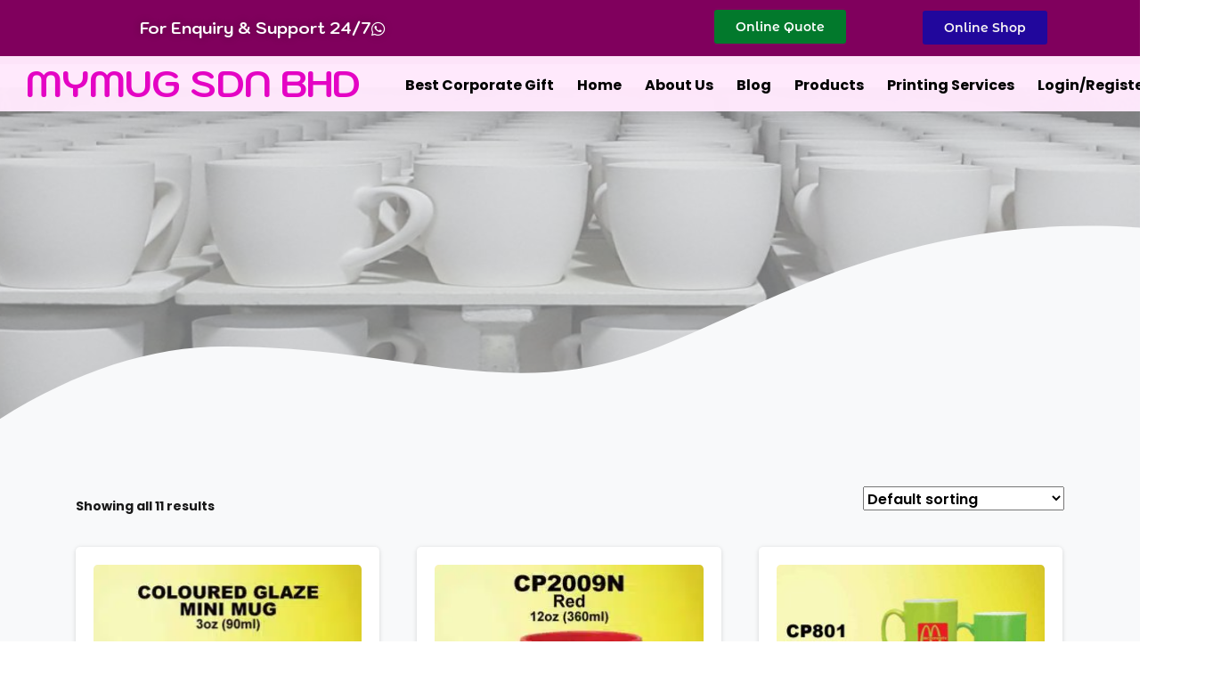

--- FILE ---
content_type: text/html; charset=UTF-8
request_url: https://mymug.com.my/product-tag/ceramic-stoneware/
body_size: 74979
content:
<!doctype html>
<html lang="en-US">
<head><meta charset="UTF-8"><script>if(navigator.userAgent.match(/MSIE|Internet Explorer/i)||navigator.userAgent.match(/Trident\/7\..*?rv:11/i)){var href=document.location.href;if(!href.match(/[?&]nowprocket/)){if(href.indexOf("?")==-1){if(href.indexOf("#")==-1){document.location.href=href+"?nowprocket=1"}else{document.location.href=href.replace("#","?nowprocket=1#")}}else{if(href.indexOf("#")==-1){document.location.href=href+"&nowprocket=1"}else{document.location.href=href.replace("#","&nowprocket=1#")}}}}</script><script>(()=>{class RocketLazyLoadScripts{constructor(){this.v="2.0.4",this.userEvents=["keydown","keyup","mousedown","mouseup","mousemove","mouseover","mouseout","touchmove","touchstart","touchend","touchcancel","wheel","click","dblclick","input"],this.attributeEvents=["onblur","onclick","oncontextmenu","ondblclick","onfocus","onmousedown","onmouseenter","onmouseleave","onmousemove","onmouseout","onmouseover","onmouseup","onmousewheel","onscroll","onsubmit"]}async t(){this.i(),this.o(),/iP(ad|hone)/.test(navigator.userAgent)&&this.h(),this.u(),this.l(this),this.m(),this.k(this),this.p(this),this._(),await Promise.all([this.R(),this.L()]),this.lastBreath=Date.now(),this.S(this),this.P(),this.D(),this.O(),this.M(),await this.C(this.delayedScripts.normal),await this.C(this.delayedScripts.defer),await this.C(this.delayedScripts.async),await this.T(),await this.F(),await this.j(),await this.A(),window.dispatchEvent(new Event("rocket-allScriptsLoaded")),this.everythingLoaded=!0,this.lastTouchEnd&&await new Promise(t=>setTimeout(t,500-Date.now()+this.lastTouchEnd)),this.I(),this.H(),this.U(),this.W()}i(){this.CSPIssue=sessionStorage.getItem("rocketCSPIssue"),document.addEventListener("securitypolicyviolation",t=>{this.CSPIssue||"script-src-elem"!==t.violatedDirective||"data"!==t.blockedURI||(this.CSPIssue=!0,sessionStorage.setItem("rocketCSPIssue",!0))},{isRocket:!0})}o(){window.addEventListener("pageshow",t=>{this.persisted=t.persisted,this.realWindowLoadedFired=!0},{isRocket:!0}),window.addEventListener("pagehide",()=>{this.onFirstUserAction=null},{isRocket:!0})}h(){let t;function e(e){t=e}window.addEventListener("touchstart",e,{isRocket:!0}),window.addEventListener("touchend",function i(o){o.changedTouches[0]&&t.changedTouches[0]&&Math.abs(o.changedTouches[0].pageX-t.changedTouches[0].pageX)<10&&Math.abs(o.changedTouches[0].pageY-t.changedTouches[0].pageY)<10&&o.timeStamp-t.timeStamp<200&&(window.removeEventListener("touchstart",e,{isRocket:!0}),window.removeEventListener("touchend",i,{isRocket:!0}),"INPUT"===o.target.tagName&&"text"===o.target.type||(o.target.dispatchEvent(new TouchEvent("touchend",{target:o.target,bubbles:!0})),o.target.dispatchEvent(new MouseEvent("mouseover",{target:o.target,bubbles:!0})),o.target.dispatchEvent(new PointerEvent("click",{target:o.target,bubbles:!0,cancelable:!0,detail:1,clientX:o.changedTouches[0].clientX,clientY:o.changedTouches[0].clientY})),event.preventDefault()))},{isRocket:!0})}q(t){this.userActionTriggered||("mousemove"!==t.type||this.firstMousemoveIgnored?"keyup"===t.type||"mouseover"===t.type||"mouseout"===t.type||(this.userActionTriggered=!0,this.onFirstUserAction&&this.onFirstUserAction()):this.firstMousemoveIgnored=!0),"click"===t.type&&t.preventDefault(),t.stopPropagation(),t.stopImmediatePropagation(),"touchstart"===this.lastEvent&&"touchend"===t.type&&(this.lastTouchEnd=Date.now()),"click"===t.type&&(this.lastTouchEnd=0),this.lastEvent=t.type,t.composedPath&&t.composedPath()[0].getRootNode()instanceof ShadowRoot&&(t.rocketTarget=t.composedPath()[0]),this.savedUserEvents.push(t)}u(){this.savedUserEvents=[],this.userEventHandler=this.q.bind(this),this.userEvents.forEach(t=>window.addEventListener(t,this.userEventHandler,{passive:!1,isRocket:!0})),document.addEventListener("visibilitychange",this.userEventHandler,{isRocket:!0})}U(){this.userEvents.forEach(t=>window.removeEventListener(t,this.userEventHandler,{passive:!1,isRocket:!0})),document.removeEventListener("visibilitychange",this.userEventHandler,{isRocket:!0}),this.savedUserEvents.forEach(t=>{(t.rocketTarget||t.target).dispatchEvent(new window[t.constructor.name](t.type,t))})}m(){const t="return false",e=Array.from(this.attributeEvents,t=>"data-rocket-"+t),i="["+this.attributeEvents.join("],[")+"]",o="[data-rocket-"+this.attributeEvents.join("],[data-rocket-")+"]",s=(e,i,o)=>{o&&o!==t&&(e.setAttribute("data-rocket-"+i,o),e["rocket"+i]=new Function("event",o),e.setAttribute(i,t))};new MutationObserver(t=>{for(const n of t)"attributes"===n.type&&(n.attributeName.startsWith("data-rocket-")||this.everythingLoaded?n.attributeName.startsWith("data-rocket-")&&this.everythingLoaded&&this.N(n.target,n.attributeName.substring(12)):s(n.target,n.attributeName,n.target.getAttribute(n.attributeName))),"childList"===n.type&&n.addedNodes.forEach(t=>{if(t.nodeType===Node.ELEMENT_NODE)if(this.everythingLoaded)for(const i of[t,...t.querySelectorAll(o)])for(const t of i.getAttributeNames())e.includes(t)&&this.N(i,t.substring(12));else for(const e of[t,...t.querySelectorAll(i)])for(const t of e.getAttributeNames())this.attributeEvents.includes(t)&&s(e,t,e.getAttribute(t))})}).observe(document,{subtree:!0,childList:!0,attributeFilter:[...this.attributeEvents,...e]})}I(){this.attributeEvents.forEach(t=>{document.querySelectorAll("[data-rocket-"+t+"]").forEach(e=>{this.N(e,t)})})}N(t,e){const i=t.getAttribute("data-rocket-"+e);i&&(t.setAttribute(e,i),t.removeAttribute("data-rocket-"+e))}k(t){Object.defineProperty(HTMLElement.prototype,"onclick",{get(){return this.rocketonclick||null},set(e){this.rocketonclick=e,this.setAttribute(t.everythingLoaded?"onclick":"data-rocket-onclick","this.rocketonclick(event)")}})}S(t){function e(e,i){let o=e[i];e[i]=null,Object.defineProperty(e,i,{get:()=>o,set(s){t.everythingLoaded?o=s:e["rocket"+i]=o=s}})}e(document,"onreadystatechange"),e(window,"onload"),e(window,"onpageshow");try{Object.defineProperty(document,"readyState",{get:()=>t.rocketReadyState,set(e){t.rocketReadyState=e},configurable:!0}),document.readyState="loading"}catch(t){console.log("WPRocket DJE readyState conflict, bypassing")}}l(t){this.originalAddEventListener=EventTarget.prototype.addEventListener,this.originalRemoveEventListener=EventTarget.prototype.removeEventListener,this.savedEventListeners=[],EventTarget.prototype.addEventListener=function(e,i,o){o&&o.isRocket||!t.B(e,this)&&!t.userEvents.includes(e)||t.B(e,this)&&!t.userActionTriggered||e.startsWith("rocket-")||t.everythingLoaded?t.originalAddEventListener.call(this,e,i,o):(t.savedEventListeners.push({target:this,remove:!1,type:e,func:i,options:o}),"mouseenter"!==e&&"mouseleave"!==e||t.originalAddEventListener.call(this,e,t.savedUserEvents.push,o))},EventTarget.prototype.removeEventListener=function(e,i,o){o&&o.isRocket||!t.B(e,this)&&!t.userEvents.includes(e)||t.B(e,this)&&!t.userActionTriggered||e.startsWith("rocket-")||t.everythingLoaded?t.originalRemoveEventListener.call(this,e,i,o):t.savedEventListeners.push({target:this,remove:!0,type:e,func:i,options:o})}}J(t,e){this.savedEventListeners=this.savedEventListeners.filter(i=>{let o=i.type,s=i.target||window;return e!==o||t!==s||(this.B(o,s)&&(i.type="rocket-"+o),this.$(i),!1)})}H(){EventTarget.prototype.addEventListener=this.originalAddEventListener,EventTarget.prototype.removeEventListener=this.originalRemoveEventListener,this.savedEventListeners.forEach(t=>this.$(t))}$(t){t.remove?this.originalRemoveEventListener.call(t.target,t.type,t.func,t.options):this.originalAddEventListener.call(t.target,t.type,t.func,t.options)}p(t){let e;function i(e){return t.everythingLoaded?e:e.split(" ").map(t=>"load"===t||t.startsWith("load.")?"rocket-jquery-load":t).join(" ")}function o(o){function s(e){const s=o.fn[e];o.fn[e]=o.fn.init.prototype[e]=function(){return this[0]===window&&t.userActionTriggered&&("string"==typeof arguments[0]||arguments[0]instanceof String?arguments[0]=i(arguments[0]):"object"==typeof arguments[0]&&Object.keys(arguments[0]).forEach(t=>{const e=arguments[0][t];delete arguments[0][t],arguments[0][i(t)]=e})),s.apply(this,arguments),this}}if(o&&o.fn&&!t.allJQueries.includes(o)){const e={DOMContentLoaded:[],"rocket-DOMContentLoaded":[]};for(const t in e)document.addEventListener(t,()=>{e[t].forEach(t=>t())},{isRocket:!0});o.fn.ready=o.fn.init.prototype.ready=function(i){function s(){parseInt(o.fn.jquery)>2?setTimeout(()=>i.bind(document)(o)):i.bind(document)(o)}return"function"==typeof i&&(t.realDomReadyFired?!t.userActionTriggered||t.fauxDomReadyFired?s():e["rocket-DOMContentLoaded"].push(s):e.DOMContentLoaded.push(s)),o([])},s("on"),s("one"),s("off"),t.allJQueries.push(o)}e=o}t.allJQueries=[],o(window.jQuery),Object.defineProperty(window,"jQuery",{get:()=>e,set(t){o(t)}})}P(){const t=new Map;document.write=document.writeln=function(e){const i=document.currentScript,o=document.createRange(),s=i.parentElement;let n=t.get(i);void 0===n&&(n=i.nextSibling,t.set(i,n));const c=document.createDocumentFragment();o.setStart(c,0),c.appendChild(o.createContextualFragment(e)),s.insertBefore(c,n)}}async R(){return new Promise(t=>{this.userActionTriggered?t():this.onFirstUserAction=t})}async L(){return new Promise(t=>{document.addEventListener("DOMContentLoaded",()=>{this.realDomReadyFired=!0,t()},{isRocket:!0})})}async j(){return this.realWindowLoadedFired?Promise.resolve():new Promise(t=>{window.addEventListener("load",t,{isRocket:!0})})}M(){this.pendingScripts=[];this.scriptsMutationObserver=new MutationObserver(t=>{for(const e of t)e.addedNodes.forEach(t=>{"SCRIPT"!==t.tagName||t.noModule||t.isWPRocket||this.pendingScripts.push({script:t,promise:new Promise(e=>{const i=()=>{const i=this.pendingScripts.findIndex(e=>e.script===t);i>=0&&this.pendingScripts.splice(i,1),e()};t.addEventListener("load",i,{isRocket:!0}),t.addEventListener("error",i,{isRocket:!0}),setTimeout(i,1e3)})})})}),this.scriptsMutationObserver.observe(document,{childList:!0,subtree:!0})}async F(){await this.X(),this.pendingScripts.length?(await this.pendingScripts[0].promise,await this.F()):this.scriptsMutationObserver.disconnect()}D(){this.delayedScripts={normal:[],async:[],defer:[]},document.querySelectorAll("script[type$=rocketlazyloadscript]").forEach(t=>{t.hasAttribute("data-rocket-src")?t.hasAttribute("async")&&!1!==t.async?this.delayedScripts.async.push(t):t.hasAttribute("defer")&&!1!==t.defer||"module"===t.getAttribute("data-rocket-type")?this.delayedScripts.defer.push(t):this.delayedScripts.normal.push(t):this.delayedScripts.normal.push(t)})}async _(){await this.L();let t=[];document.querySelectorAll("script[type$=rocketlazyloadscript][data-rocket-src]").forEach(e=>{let i=e.getAttribute("data-rocket-src");if(i&&!i.startsWith("data:")){i.startsWith("//")&&(i=location.protocol+i);try{const o=new URL(i).origin;o!==location.origin&&t.push({src:o,crossOrigin:e.crossOrigin||"module"===e.getAttribute("data-rocket-type")})}catch(t){}}}),t=[...new Map(t.map(t=>[JSON.stringify(t),t])).values()],this.Y(t,"preconnect")}async G(t){if(await this.K(),!0!==t.noModule||!("noModule"in HTMLScriptElement.prototype))return new Promise(e=>{let i;function o(){(i||t).setAttribute("data-rocket-status","executed"),e()}try{if(navigator.userAgent.includes("Firefox/")||""===navigator.vendor||this.CSPIssue)i=document.createElement("script"),[...t.attributes].forEach(t=>{let e=t.nodeName;"type"!==e&&("data-rocket-type"===e&&(e="type"),"data-rocket-src"===e&&(e="src"),i.setAttribute(e,t.nodeValue))}),t.text&&(i.text=t.text),t.nonce&&(i.nonce=t.nonce),i.hasAttribute("src")?(i.addEventListener("load",o,{isRocket:!0}),i.addEventListener("error",()=>{i.setAttribute("data-rocket-status","failed-network"),e()},{isRocket:!0}),setTimeout(()=>{i.isConnected||e()},1)):(i.text=t.text,o()),i.isWPRocket=!0,t.parentNode.replaceChild(i,t);else{const i=t.getAttribute("data-rocket-type"),s=t.getAttribute("data-rocket-src");i?(t.type=i,t.removeAttribute("data-rocket-type")):t.removeAttribute("type"),t.addEventListener("load",o,{isRocket:!0}),t.addEventListener("error",i=>{this.CSPIssue&&i.target.src.startsWith("data:")?(console.log("WPRocket: CSP fallback activated"),t.removeAttribute("src"),this.G(t).then(e)):(t.setAttribute("data-rocket-status","failed-network"),e())},{isRocket:!0}),s?(t.fetchPriority="high",t.removeAttribute("data-rocket-src"),t.src=s):t.src="data:text/javascript;base64,"+window.btoa(unescape(encodeURIComponent(t.text)))}}catch(i){t.setAttribute("data-rocket-status","failed-transform"),e()}});t.setAttribute("data-rocket-status","skipped")}async C(t){const e=t.shift();return e?(e.isConnected&&await this.G(e),this.C(t)):Promise.resolve()}O(){this.Y([...this.delayedScripts.normal,...this.delayedScripts.defer,...this.delayedScripts.async],"preload")}Y(t,e){this.trash=this.trash||[];let i=!0;var o=document.createDocumentFragment();t.forEach(t=>{const s=t.getAttribute&&t.getAttribute("data-rocket-src")||t.src;if(s&&!s.startsWith("data:")){const n=document.createElement("link");n.href=s,n.rel=e,"preconnect"!==e&&(n.as="script",n.fetchPriority=i?"high":"low"),t.getAttribute&&"module"===t.getAttribute("data-rocket-type")&&(n.crossOrigin=!0),t.crossOrigin&&(n.crossOrigin=t.crossOrigin),t.integrity&&(n.integrity=t.integrity),t.nonce&&(n.nonce=t.nonce),o.appendChild(n),this.trash.push(n),i=!1}}),document.head.appendChild(o)}W(){this.trash.forEach(t=>t.remove())}async T(){try{document.readyState="interactive"}catch(t){}this.fauxDomReadyFired=!0;try{await this.K(),this.J(document,"readystatechange"),document.dispatchEvent(new Event("rocket-readystatechange")),await this.K(),document.rocketonreadystatechange&&document.rocketonreadystatechange(),await this.K(),this.J(document,"DOMContentLoaded"),document.dispatchEvent(new Event("rocket-DOMContentLoaded")),await this.K(),this.J(window,"DOMContentLoaded"),window.dispatchEvent(new Event("rocket-DOMContentLoaded"))}catch(t){console.error(t)}}async A(){try{document.readyState="complete"}catch(t){}try{await this.K(),this.J(document,"readystatechange"),document.dispatchEvent(new Event("rocket-readystatechange")),await this.K(),document.rocketonreadystatechange&&document.rocketonreadystatechange(),await this.K(),this.J(window,"load"),window.dispatchEvent(new Event("rocket-load")),await this.K(),window.rocketonload&&window.rocketonload(),await this.K(),this.allJQueries.forEach(t=>t(window).trigger("rocket-jquery-load")),await this.K(),this.J(window,"pageshow");const t=new Event("rocket-pageshow");t.persisted=this.persisted,window.dispatchEvent(t),await this.K(),window.rocketonpageshow&&window.rocketonpageshow({persisted:this.persisted})}catch(t){console.error(t)}}async K(){Date.now()-this.lastBreath>45&&(await this.X(),this.lastBreath=Date.now())}async X(){return document.hidden?new Promise(t=>setTimeout(t)):new Promise(t=>requestAnimationFrame(t))}B(t,e){return e===document&&"readystatechange"===t||(e===document&&"DOMContentLoaded"===t||(e===window&&"DOMContentLoaded"===t||(e===window&&"load"===t||e===window&&"pageshow"===t)))}static run(){(new RocketLazyLoadScripts).t()}}RocketLazyLoadScripts.run()})();</script>
	
	<meta name="viewport" content="width=device-width, initial-scale=1, user-scalable=0">
	<link rel="profile" href="https://gmpg.org/xfn/11">
	<link rel="pingback" href="https://mymug.com.my/xmlrpc.php" />
	<meta name='robots' content='index, follow, max-image-preview:large, max-snippet:-1, max-video-preview:-1' />

	<!-- This site is optimized with the Yoast SEO Premium plugin v17.9 (Yoast SEO v20.12) - https://yoast.com/wordpress/plugins/seo/ -->
	<title>ceramic stoneware Archives - MyMug Malaysia - #1 Ceramic Tablewares Manufacturer in Malaysia</title>
<link data-rocket-preload as="style" href="https://mymug.com.my/wp-content/cache/perfmatters/mymug.com.my/fonts/106b78effdb9.google-fonts.min.css" rel="preload">
<link href="https://mymug.com.my/wp-content/cache/perfmatters/mymug.com.my/fonts/106b78effdb9.google-fonts.min.css" media="print" onload="this.media=&#039;all&#039;" rel="stylesheet">
<style id="wpr-usedcss">img:is([sizes=auto i],[sizes^="auto," i]){contain-intrinsic-size:3000px 1500px}:where(.wp-block-button__link){border-radius:9999px;box-shadow:none;padding:calc(.667em + 2px) calc(1.333em + 2px);text-decoration:none}:root :where(.wp-block-button .wp-block-button__link.is-style-outline),:root :where(.wp-block-button.is-style-outline>.wp-block-button__link){border:2px solid;padding:.667em 1.333em}:root :where(.wp-block-button .wp-block-button__link.is-style-outline:not(.has-text-color)),:root :where(.wp-block-button.is-style-outline>.wp-block-button__link:not(.has-text-color)){color:currentColor}:root :where(.wp-block-button .wp-block-button__link.is-style-outline:not(.has-background)),:root :where(.wp-block-button.is-style-outline>.wp-block-button__link:not(.has-background)){background-color:initial;background-image:none}:where(.wp-block-calendar table:not(.has-background) th){background:#ddd}:where(.wp-block-columns){margin-bottom:1.75em}:where(.wp-block-columns.has-background){padding:1.25em 2.375em}:where(.wp-block-post-comments input[type=submit]){border:none}:where(.wp-block-cover-image:not(.has-text-color)),:where(.wp-block-cover:not(.has-text-color)){color:#fff}:where(.wp-block-cover-image.is-light:not(.has-text-color)),:where(.wp-block-cover.is-light:not(.has-text-color)){color:#000}:root :where(.wp-block-cover h1:not(.has-text-color)),:root :where(.wp-block-cover h2:not(.has-text-color)),:root :where(.wp-block-cover h3:not(.has-text-color)),:root :where(.wp-block-cover h4:not(.has-text-color)),:root :where(.wp-block-cover h5:not(.has-text-color)),:root :where(.wp-block-cover h6:not(.has-text-color)),:root :where(.wp-block-cover p:not(.has-text-color)){color:inherit}:where(.wp-block-file){margin-bottom:1.5em}:where(.wp-block-file__button){border-radius:2em;display:inline-block;padding:.5em 1em}:where(.wp-block-file__button):where(a):active,:where(.wp-block-file__button):where(a):focus,:where(.wp-block-file__button):where(a):hover,:where(.wp-block-file__button):where(a):visited{box-shadow:none;color:#fff;opacity:.85;text-decoration:none}:where(.wp-block-form-input__input){font-size:1em;margin-bottom:.5em;padding:0 .5em}:where(.wp-block-form-input__input)[type=date],:where(.wp-block-form-input__input)[type=datetime-local],:where(.wp-block-form-input__input)[type=datetime],:where(.wp-block-form-input__input)[type=email],:where(.wp-block-form-input__input)[type=month],:where(.wp-block-form-input__input)[type=number],:where(.wp-block-form-input__input)[type=password],:where(.wp-block-form-input__input)[type=search],:where(.wp-block-form-input__input)[type=tel],:where(.wp-block-form-input__input)[type=text],:where(.wp-block-form-input__input)[type=time],:where(.wp-block-form-input__input)[type=url],:where(.wp-block-form-input__input)[type=week]{border-style:solid;border-width:1px;line-height:2;min-height:2em}:where(.wp-block-group.wp-block-group-is-layout-constrained){position:relative}:root :where(.wp-block-image.is-style-rounded img,.wp-block-image .is-style-rounded img){border-radius:9999px}:where(.wp-block-latest-comments:not([style*=line-height] .wp-block-latest-comments__comment)){line-height:1.1}:where(.wp-block-latest-comments:not([style*=line-height] .wp-block-latest-comments__comment-excerpt p)){line-height:1.8}:root :where(.wp-block-latest-posts.is-grid){padding:0}:root :where(.wp-block-latest-posts.wp-block-latest-posts__list){padding-left:0}ol,ul{box-sizing:border-box}:root :where(.wp-block-list.has-background){padding:1.25em 2.375em}:where(.wp-block-navigation.has-background .wp-block-navigation-item a:not(.wp-element-button)),:where(.wp-block-navigation.has-background .wp-block-navigation-submenu a:not(.wp-element-button)){padding:.5em 1em}:where(.wp-block-navigation .wp-block-navigation__submenu-container .wp-block-navigation-item a:not(.wp-element-button)),:where(.wp-block-navigation .wp-block-navigation__submenu-container .wp-block-navigation-submenu a:not(.wp-element-button)),:where(.wp-block-navigation .wp-block-navigation__submenu-container .wp-block-navigation-submenu button.wp-block-navigation-item__content),:where(.wp-block-navigation .wp-block-navigation__submenu-container .wp-block-pages-list__item button.wp-block-navigation-item__content){padding:.5em 1em}:root :where(p.has-background){padding:1.25em 2.375em}:where(p.has-text-color:not(.has-link-color)) a{color:inherit}:where(.wp-block-post-comments-form input:not([type=submit])),:where(.wp-block-post-comments-form textarea){border:1px solid #949494;font-family:inherit;font-size:1em}:where(.wp-block-post-comments-form input:where(:not([type=submit]):not([type=checkbox]))),:where(.wp-block-post-comments-form textarea){padding:calc(.667em + 2px)}:where(.wp-block-post-excerpt){box-sizing:border-box;margin-bottom:var(--wp--style--block-gap);margin-top:var(--wp--style--block-gap)}:where(.wp-block-preformatted.has-background){padding:1.25em 2.375em}:where(.wp-block-search__button){border:1px solid #ccc;padding:6px 10px}:where(.wp-block-search__input){appearance:none;border:1px solid #949494;flex-grow:1;font-family:inherit;font-size:inherit;font-style:inherit;font-weight:inherit;letter-spacing:inherit;line-height:inherit;margin-left:0;margin-right:0;min-width:3rem;padding:8px;text-decoration:unset!important;text-transform:inherit}:where(.wp-block-search__button-inside .wp-block-search__inside-wrapper){background-color:#fff;border:1px solid #949494;box-sizing:border-box;padding:4px}:where(.wp-block-search__button-inside .wp-block-search__inside-wrapper) .wp-block-search__input{border:none;border-radius:0;padding:0 4px}:where(.wp-block-search__button-inside .wp-block-search__inside-wrapper) .wp-block-search__input:focus{outline:0}:where(.wp-block-search__button-inside .wp-block-search__inside-wrapper) :where(.wp-block-search__button){padding:4px 8px}:root :where(.wp-block-separator.is-style-dots){height:auto;line-height:1;text-align:center}:root :where(.wp-block-separator.is-style-dots):before{color:currentColor;content:"···";font-family:serif;font-size:1.5em;letter-spacing:2em;padding-left:2em}:root :where(.wp-block-site-logo.is-style-rounded){border-radius:9999px}:where(.wp-block-social-links:not(.is-style-logos-only)) .wp-social-link{background-color:#f0f0f0;color:#444}:where(.wp-block-social-links:not(.is-style-logos-only)) .wp-social-link-amazon{background-color:#f90;color:#fff}:where(.wp-block-social-links:not(.is-style-logos-only)) .wp-social-link-bandcamp{background-color:#1ea0c3;color:#fff}:where(.wp-block-social-links:not(.is-style-logos-only)) .wp-social-link-behance{background-color:#0757fe;color:#fff}:where(.wp-block-social-links:not(.is-style-logos-only)) .wp-social-link-bluesky{background-color:#0a7aff;color:#fff}:where(.wp-block-social-links:not(.is-style-logos-only)) .wp-social-link-codepen{background-color:#1e1f26;color:#fff}:where(.wp-block-social-links:not(.is-style-logos-only)) .wp-social-link-deviantart{background-color:#02e49b;color:#fff}:where(.wp-block-social-links:not(.is-style-logos-only)) .wp-social-link-discord{background-color:#5865f2;color:#fff}:where(.wp-block-social-links:not(.is-style-logos-only)) .wp-social-link-dribbble{background-color:#e94c89;color:#fff}:where(.wp-block-social-links:not(.is-style-logos-only)) .wp-social-link-dropbox{background-color:#4280ff;color:#fff}:where(.wp-block-social-links:not(.is-style-logos-only)) .wp-social-link-etsy{background-color:#f45800;color:#fff}:where(.wp-block-social-links:not(.is-style-logos-only)) .wp-social-link-facebook{background-color:#0866ff;color:#fff}:where(.wp-block-social-links:not(.is-style-logos-only)) .wp-social-link-fivehundredpx{background-color:#000;color:#fff}:where(.wp-block-social-links:not(.is-style-logos-only)) .wp-social-link-flickr{background-color:#0461dd;color:#fff}:where(.wp-block-social-links:not(.is-style-logos-only)) .wp-social-link-foursquare{background-color:#e65678;color:#fff}:where(.wp-block-social-links:not(.is-style-logos-only)) .wp-social-link-github{background-color:#24292d;color:#fff}:where(.wp-block-social-links:not(.is-style-logos-only)) .wp-social-link-goodreads{background-color:#eceadd;color:#382110}:where(.wp-block-social-links:not(.is-style-logos-only)) .wp-social-link-google{background-color:#ea4434;color:#fff}:where(.wp-block-social-links:not(.is-style-logos-only)) .wp-social-link-gravatar{background-color:#1d4fc4;color:#fff}:where(.wp-block-social-links:not(.is-style-logos-only)) .wp-social-link-instagram{background-color:#f00075;color:#fff}:where(.wp-block-social-links:not(.is-style-logos-only)) .wp-social-link-lastfm{background-color:#e21b24;color:#fff}:where(.wp-block-social-links:not(.is-style-logos-only)) .wp-social-link-linkedin{background-color:#0d66c2;color:#fff}:where(.wp-block-social-links:not(.is-style-logos-only)) .wp-social-link-mastodon{background-color:#3288d4;color:#fff}:where(.wp-block-social-links:not(.is-style-logos-only)) .wp-social-link-medium{background-color:#000;color:#fff}:where(.wp-block-social-links:not(.is-style-logos-only)) .wp-social-link-meetup{background-color:#f6405f;color:#fff}:where(.wp-block-social-links:not(.is-style-logos-only)) .wp-social-link-patreon{background-color:#000;color:#fff}:where(.wp-block-social-links:not(.is-style-logos-only)) .wp-social-link-pinterest{background-color:#e60122;color:#fff}:where(.wp-block-social-links:not(.is-style-logos-only)) .wp-social-link-pocket{background-color:#ef4155;color:#fff}:where(.wp-block-social-links:not(.is-style-logos-only)) .wp-social-link-reddit{background-color:#ff4500;color:#fff}:where(.wp-block-social-links:not(.is-style-logos-only)) .wp-social-link-skype{background-color:#0478d7;color:#fff}:where(.wp-block-social-links:not(.is-style-logos-only)) .wp-social-link-snapchat{background-color:#fefc00;color:#fff;stroke:#000}:where(.wp-block-social-links:not(.is-style-logos-only)) .wp-social-link-soundcloud{background-color:#ff5600;color:#fff}:where(.wp-block-social-links:not(.is-style-logos-only)) .wp-social-link-spotify{background-color:#1bd760;color:#fff}:where(.wp-block-social-links:not(.is-style-logos-only)) .wp-social-link-telegram{background-color:#2aabee;color:#fff}:where(.wp-block-social-links:not(.is-style-logos-only)) .wp-social-link-threads{background-color:#000;color:#fff}:where(.wp-block-social-links:not(.is-style-logos-only)) .wp-social-link-tiktok{background-color:#000;color:#fff}:where(.wp-block-social-links:not(.is-style-logos-only)) .wp-social-link-tumblr{background-color:#011835;color:#fff}:where(.wp-block-social-links:not(.is-style-logos-only)) .wp-social-link-twitch{background-color:#6440a4;color:#fff}:where(.wp-block-social-links:not(.is-style-logos-only)) .wp-social-link-twitter{background-color:#1da1f2;color:#fff}:where(.wp-block-social-links:not(.is-style-logos-only)) .wp-social-link-vimeo{background-color:#1eb7ea;color:#fff}:where(.wp-block-social-links:not(.is-style-logos-only)) .wp-social-link-vk{background-color:#4680c2;color:#fff}:where(.wp-block-social-links:not(.is-style-logos-only)) .wp-social-link-wordpress{background-color:#3499cd;color:#fff}:where(.wp-block-social-links:not(.is-style-logos-only)) .wp-social-link-whatsapp{background-color:#25d366;color:#fff}:where(.wp-block-social-links:not(.is-style-logos-only)) .wp-social-link-x{background-color:#000;color:#fff}:where(.wp-block-social-links:not(.is-style-logos-only)) .wp-social-link-yelp{background-color:#d32422;color:#fff}:where(.wp-block-social-links:not(.is-style-logos-only)) .wp-social-link-youtube{background-color:red;color:#fff}:where(.wp-block-social-links.is-style-logos-only) .wp-social-link{background:0 0}:where(.wp-block-social-links.is-style-logos-only) .wp-social-link svg{height:1.25em;width:1.25em}:where(.wp-block-social-links.is-style-logos-only) .wp-social-link-amazon{color:#f90}:where(.wp-block-social-links.is-style-logos-only) .wp-social-link-bandcamp{color:#1ea0c3}:where(.wp-block-social-links.is-style-logos-only) .wp-social-link-behance{color:#0757fe}:where(.wp-block-social-links.is-style-logos-only) .wp-social-link-bluesky{color:#0a7aff}:where(.wp-block-social-links.is-style-logos-only) .wp-social-link-codepen{color:#1e1f26}:where(.wp-block-social-links.is-style-logos-only) .wp-social-link-deviantart{color:#02e49b}:where(.wp-block-social-links.is-style-logos-only) .wp-social-link-discord{color:#5865f2}:where(.wp-block-social-links.is-style-logos-only) .wp-social-link-dribbble{color:#e94c89}:where(.wp-block-social-links.is-style-logos-only) .wp-social-link-dropbox{color:#4280ff}:where(.wp-block-social-links.is-style-logos-only) .wp-social-link-etsy{color:#f45800}:where(.wp-block-social-links.is-style-logos-only) .wp-social-link-facebook{color:#0866ff}:where(.wp-block-social-links.is-style-logos-only) .wp-social-link-fivehundredpx{color:#000}:where(.wp-block-social-links.is-style-logos-only) .wp-social-link-flickr{color:#0461dd}:where(.wp-block-social-links.is-style-logos-only) .wp-social-link-foursquare{color:#e65678}:where(.wp-block-social-links.is-style-logos-only) .wp-social-link-github{color:#24292d}:where(.wp-block-social-links.is-style-logos-only) .wp-social-link-goodreads{color:#382110}:where(.wp-block-social-links.is-style-logos-only) .wp-social-link-google{color:#ea4434}:where(.wp-block-social-links.is-style-logos-only) .wp-social-link-gravatar{color:#1d4fc4}:where(.wp-block-social-links.is-style-logos-only) .wp-social-link-instagram{color:#f00075}:where(.wp-block-social-links.is-style-logos-only) .wp-social-link-lastfm{color:#e21b24}:where(.wp-block-social-links.is-style-logos-only) .wp-social-link-linkedin{color:#0d66c2}:where(.wp-block-social-links.is-style-logos-only) .wp-social-link-mastodon{color:#3288d4}:where(.wp-block-social-links.is-style-logos-only) .wp-social-link-medium{color:#000}:where(.wp-block-social-links.is-style-logos-only) .wp-social-link-meetup{color:#f6405f}:where(.wp-block-social-links.is-style-logos-only) .wp-social-link-patreon{color:#000}:where(.wp-block-social-links.is-style-logos-only) .wp-social-link-pinterest{color:#e60122}:where(.wp-block-social-links.is-style-logos-only) .wp-social-link-pocket{color:#ef4155}:where(.wp-block-social-links.is-style-logos-only) .wp-social-link-reddit{color:#ff4500}:where(.wp-block-social-links.is-style-logos-only) .wp-social-link-skype{color:#0478d7}:where(.wp-block-social-links.is-style-logos-only) .wp-social-link-snapchat{color:#fff;stroke:#000}:where(.wp-block-social-links.is-style-logos-only) .wp-social-link-soundcloud{color:#ff5600}:where(.wp-block-social-links.is-style-logos-only) .wp-social-link-spotify{color:#1bd760}:where(.wp-block-social-links.is-style-logos-only) .wp-social-link-telegram{color:#2aabee}:where(.wp-block-social-links.is-style-logos-only) .wp-social-link-threads{color:#000}:where(.wp-block-social-links.is-style-logos-only) .wp-social-link-tiktok{color:#000}:where(.wp-block-social-links.is-style-logos-only) .wp-social-link-tumblr{color:#011835}:where(.wp-block-social-links.is-style-logos-only) .wp-social-link-twitch{color:#6440a4}:where(.wp-block-social-links.is-style-logos-only) .wp-social-link-twitter{color:#1da1f2}:where(.wp-block-social-links.is-style-logos-only) .wp-social-link-vimeo{color:#1eb7ea}:where(.wp-block-social-links.is-style-logos-only) .wp-social-link-vk{color:#4680c2}:where(.wp-block-social-links.is-style-logos-only) .wp-social-link-whatsapp{color:#25d366}:where(.wp-block-social-links.is-style-logos-only) .wp-social-link-wordpress{color:#3499cd}:where(.wp-block-social-links.is-style-logos-only) .wp-social-link-x{color:#000}:where(.wp-block-social-links.is-style-logos-only) .wp-social-link-yelp{color:#d32422}:where(.wp-block-social-links.is-style-logos-only) .wp-social-link-youtube{color:red}:root :where(.wp-block-social-links .wp-social-link a){padding:.25em}:root :where(.wp-block-social-links.is-style-logos-only .wp-social-link a){padding:0}:root :where(.wp-block-social-links.is-style-pill-shape .wp-social-link a){padding-left:.6666666667em;padding-right:.6666666667em}:root :where(.wp-block-tag-cloud.is-style-outline){display:flex;flex-wrap:wrap;gap:1ch}:root :where(.wp-block-tag-cloud.is-style-outline a){border:1px solid;font-size:unset!important;margin-right:0;padding:1ch 2ch;text-decoration:none!important}:root :where(.wp-block-table-of-contents){box-sizing:border-box}:where(.wp-block-term-description){box-sizing:border-box;margin-bottom:var(--wp--style--block-gap);margin-top:var(--wp--style--block-gap)}:where(pre.wp-block-verse){font-family:inherit}:root{--wp-block-synced-color:#7a00df;--wp-block-synced-color--rgb:122,0,223;--wp-bound-block-color:var(--wp-block-synced-color);--wp-editor-canvas-background:#ddd;--wp-admin-theme-color:#007cba;--wp-admin-theme-color--rgb:0,124,186;--wp-admin-theme-color-darker-10:#006ba1;--wp-admin-theme-color-darker-10--rgb:0,107,160.5;--wp-admin-theme-color-darker-20:#005a87;--wp-admin-theme-color-darker-20--rgb:0,90,135;--wp-admin-border-width-focus:2px}@media (min-resolution:192dpi){:root{--wp-admin-border-width-focus:1.5px}}:root{--wp--preset--font-size--normal:16px;--wp--preset--font-size--huge:42px}.screen-reader-text{border:0;clip-path:inset(50%);height:1px;margin:-1px;overflow:hidden;padding:0;position:absolute;width:1px;word-wrap:normal!important}.screen-reader-text:focus{background-color:#ddd;clip-path:none;color:#444;display:block;font-size:1em;height:auto;left:5px;line-height:normal;padding:15px 23px 14px;text-decoration:none;top:5px;width:auto;z-index:100000}html :where(.has-border-color){border-style:solid}html :where([style*=border-top-color]){border-top-style:solid}html :where([style*=border-right-color]){border-right-style:solid}html :where([style*=border-bottom-color]){border-bottom-style:solid}html :where([style*=border-left-color]){border-left-style:solid}html :where([style*=border-width]){border-style:solid}html :where([style*=border-top-width]){border-top-style:solid}html :where([style*=border-right-width]){border-right-style:solid}html :where([style*=border-bottom-width]){border-bottom-style:solid}html :where([style*=border-left-width]){border-left-style:solid}html :where(img[class*=wp-image-]){height:auto;max-width:100%}:where(figure){margin:0 0 1em}html :where(.is-position-sticky){--wp-admin--admin-bar--position-offset:var(--wp-admin--admin-bar--height,0px)}@media screen and (max-width:600px){html :where(.is-position-sticky){--wp-admin--admin-bar--position-offset:0px}}.screen-reader-text{clip:rect(1px,1px,1px,1px);word-wrap:normal!important;border:0;-webkit-clip-path:inset(50%);clip-path:inset(50%);height:1px;margin:-1px;overflow:hidden;overflow-wrap:normal!important;padding:0;position:absolute!important;width:1px}.screen-reader-text:focus{clip:auto!important;background-color:#fff;border-radius:3px;box-shadow:0 0 2px 2px rgba(0,0,0,.6);-webkit-clip-path:none;clip-path:none;color:#2b2d2f;display:block;font-size:.875rem;font-weight:700;height:auto;left:5px;line-height:normal;padding:15px 23px 14px;text-decoration:none;top:5px;width:auto;z-index:100000}:root{--drawer-width:480px;--neg-drawer-width:calc(var(--drawer-width)*-1)}@-webkit-keyframes spin{0%{transform:rotate(0)}to{transform:rotate(1turn)}}:where(.wc-block-mini-cart__badge){background-color:transparent;color:transparent}:where(.wp-block-woocommerce-mini-cart-contents){background:#fff}:where(div[data-block-name="woocommerce/legacy-template"]){margin-left:auto;margin-right:auto;max-width:1000px}:where(.products-block-post-template .wp-block-post)>*{margin-bottom:.75rem;margin-top:0}:where(.editor-styles-wrapper .products-block-post-template .wp-block-post)>*>*{margin-bottom:0;margin-top:0}:where(.wc-block-product-template .wc-block-product)>*{margin-bottom:.75rem;margin-top:0}:root{--wp--preset--aspect-ratio--square:1;--wp--preset--aspect-ratio--4-3:4/3;--wp--preset--aspect-ratio--3-4:3/4;--wp--preset--aspect-ratio--3-2:3/2;--wp--preset--aspect-ratio--2-3:2/3;--wp--preset--aspect-ratio--16-9:16/9;--wp--preset--aspect-ratio--9-16:9/16;--wp--preset--color--black:#000000;--wp--preset--color--cyan-bluish-gray:#abb8c3;--wp--preset--color--white:#ffffff;--wp--preset--color--pale-pink:#f78da7;--wp--preset--color--vivid-red:#cf2e2e;--wp--preset--color--luminous-vivid-orange:#ff6900;--wp--preset--color--luminous-vivid-amber:#fcb900;--wp--preset--color--light-green-cyan:#7bdcb5;--wp--preset--color--vivid-green-cyan:#00d084;--wp--preset--color--pale-cyan-blue:#8ed1fc;--wp--preset--color--vivid-cyan-blue:#0693e3;--wp--preset--color--vivid-purple:#9b51e0;--wp--preset--gradient--vivid-cyan-blue-to-vivid-purple:linear-gradient(135deg,rgb(6, 147, 227) 0%,rgb(155, 81, 224) 100%);--wp--preset--gradient--light-green-cyan-to-vivid-green-cyan:linear-gradient(135deg,rgb(122, 220, 180) 0%,rgb(0, 208, 130) 100%);--wp--preset--gradient--luminous-vivid-amber-to-luminous-vivid-orange:linear-gradient(135deg,rgb(252, 185, 0) 0%,rgb(255, 105, 0) 100%);--wp--preset--gradient--luminous-vivid-orange-to-vivid-red:linear-gradient(135deg,rgb(255, 105, 0) 0%,rgb(207, 46, 46) 100%);--wp--preset--gradient--very-light-gray-to-cyan-bluish-gray:linear-gradient(135deg,rgb(238, 238, 238) 0%,rgb(169, 184, 195) 100%);--wp--preset--gradient--cool-to-warm-spectrum:linear-gradient(135deg,rgb(74, 234, 220) 0%,rgb(151, 120, 209) 20%,rgb(207, 42, 186) 40%,rgb(238, 44, 130) 60%,rgb(251, 105, 98) 80%,rgb(254, 248, 76) 100%);--wp--preset--gradient--blush-light-purple:linear-gradient(135deg,rgb(255, 206, 236) 0%,rgb(152, 150, 240) 100%);--wp--preset--gradient--blush-bordeaux:linear-gradient(135deg,rgb(254, 205, 165) 0%,rgb(254, 45, 45) 50%,rgb(107, 0, 62) 100%);--wp--preset--gradient--luminous-dusk:linear-gradient(135deg,rgb(255, 203, 112) 0%,rgb(199, 81, 192) 50%,rgb(65, 88, 208) 100%);--wp--preset--gradient--pale-ocean:linear-gradient(135deg,rgb(255, 245, 203) 0%,rgb(182, 227, 212) 50%,rgb(51, 167, 181) 100%);--wp--preset--gradient--electric-grass:linear-gradient(135deg,rgb(202, 248, 128) 0%,rgb(113, 206, 126) 100%);--wp--preset--gradient--midnight:linear-gradient(135deg,rgb(2, 3, 129) 0%,rgb(40, 116, 252) 100%);--wp--preset--font-size--small:13px;--wp--preset--font-size--medium:20px;--wp--preset--font-size--large:36px;--wp--preset--font-size--x-large:42px;--wp--preset--spacing--20:0.44rem;--wp--preset--spacing--30:0.67rem;--wp--preset--spacing--40:1rem;--wp--preset--spacing--50:1.5rem;--wp--preset--spacing--60:2.25rem;--wp--preset--spacing--70:3.38rem;--wp--preset--spacing--80:5.06rem;--wp--preset--shadow--natural:6px 6px 9px rgba(0, 0, 0, .2);--wp--preset--shadow--deep:12px 12px 50px rgba(0, 0, 0, .4);--wp--preset--shadow--sharp:6px 6px 0px rgba(0, 0, 0, .2);--wp--preset--shadow--outlined:6px 6px 0px -3px rgb(255, 255, 255),6px 6px rgb(0, 0, 0);--wp--preset--shadow--crisp:6px 6px 0px rgb(0, 0, 0)}:where(body){margin:0}:where(.is-layout-flex){gap:.5em}:where(.is-layout-grid){gap:.5em}body{padding-top:0;padding-right:0;padding-bottom:0;padding-left:0}a:where(:not(.wp-element-button)){text-decoration:underline}:root :where(.wp-element-button,.wp-block-button__link){background-color:#32373c;border-width:0;color:#fff;font-family:inherit;font-size:inherit;font-style:inherit;font-weight:inherit;letter-spacing:inherit;line-height:inherit;padding-top:calc(.667em + 2px);padding-right:calc(1.333em + 2px);padding-bottom:calc(.667em + 2px);padding-left:calc(1.333em + 2px);text-decoration:none;text-transform:inherit}:where(.wp-block-post-template.is-layout-flex){gap:1.25em}:where(.wp-block-post-template.is-layout-grid){gap:1.25em}:where(.wp-block-term-template.is-layout-flex){gap:1.25em}:where(.wp-block-term-template.is-layout-grid){gap:1.25em}:where(.wp-block-columns.is-layout-flex){gap:2em}:where(.wp-block-columns.is-layout-grid){gap:2em}:root :where(.wp-block-pullquote){font-size:1.5em;line-height:1.6}.wpcf7 .screen-reader-response{position:absolute;overflow:hidden;clip:rect(1px,1px,1px,1px);clip-path:inset(50%);height:1px;width:1px;margin:-1px;padding:0;border:0;word-wrap:normal!important}.wpcf7 form .wpcf7-response-output{margin:2em .5em 1em;padding:.2em 1em;border:2px solid #00a0d2}.wpcf7 form.init .wpcf7-response-output,.wpcf7 form.resetting .wpcf7-response-output,.wpcf7 form.submitting .wpcf7-response-output{display:none}.wpcf7 form.sent .wpcf7-response-output{border-color:#46b450}.wpcf7 form.aborted .wpcf7-response-output,.wpcf7 form.failed .wpcf7-response-output{border-color:#dc3232}.wpcf7 form.spam .wpcf7-response-output{border-color:#f56e28}.wpcf7 form.invalid .wpcf7-response-output,.wpcf7 form.payment-required .wpcf7-response-output,.wpcf7 form.unaccepted .wpcf7-response-output{border-color:#ffb900}.wpcf7-form-control-wrap{position:relative}.wpcf7-not-valid-tip{color:#dc3232;font-size:1em;font-weight:400;display:block}.use-floating-validation-tip .wpcf7-not-valid-tip{position:relative;top:-2ex;left:1em;z-index:100;border:1px solid #dc3232;background:#fff;padding:.2em .8em;width:24em}.wpcf7-spinner{visibility:hidden;display:inline-block;background-color:#23282d;opacity:.75;width:24px;height:24px;border:none;border-radius:100%;padding:0;margin:0 24px;position:relative}form.submitting .wpcf7-spinner{visibility:visible}.wpcf7-spinner::before{content:'';position:absolute;background-color:#fbfbfc;top:4px;left:4px;width:6px;height:6px;border:none;border-radius:100%;transform-origin:8px 8px;animation-name:spin;animation-duration:1s;animation-timing-function:linear;animation-iteration-count:infinite}@keyframes spin{0%{transform:rotate(0)}to{transform:rotate(1turn)}from{transform:rotate(0)}to{transform:rotate(360deg)}}@keyframes blink{from{opacity:0}50%{opacity:1}to{opacity:0}}.wpcf7 input[type=file]{cursor:pointer}.wpcf7 input[type=file]:disabled{cursor:default}.wpcf7 .wpcf7-submit:disabled{cursor:not-allowed}.wpcf7 input[type=email],.wpcf7 input[type=tel],.wpcf7 input[type=url]{direction:ltr}:root{--woocommerce:#a46497;--wc-green:#7ad03a;--wc-red:#a00;--wc-orange:#ffba00;--wc-blue:#2ea2cc;--wc-primary:#a46497;--wc-primary-text:white;--wc-secondary:#ebe9eb;--wc-secondary-text:#515151;--wc-highlight:#77a464;--wc-highligh-text:white;--wc-content-bg:#fff;--wc-subtext:#767676}.woocommerce img,.woocommerce-page img{height:auto;max-width:100%}.woocommerce #content div.product #reviews .comment::after,.woocommerce #content div.product #reviews .comment::before,.woocommerce div.product #reviews .comment::after,.woocommerce div.product #reviews .comment::before,.woocommerce-page #content div.product #reviews .comment::after,.woocommerce-page #content div.product #reviews .comment::before,.woocommerce-page div.product #reviews .comment::after,.woocommerce-page div.product #reviews .comment::before{content:" ";display:table}.woocommerce #content div.product #reviews .comment::after,.woocommerce div.product #reviews .comment::after,.woocommerce-page #content div.product #reviews .comment::after,.woocommerce-page div.product #reviews .comment::after{clear:both}.woocommerce #content div.product #reviews .comment img,.woocommerce div.product #reviews .comment img,.woocommerce-page #content div.product #reviews .comment img,.woocommerce-page div.product #reviews .comment img{float:right;height:auto}.woocommerce ul.products,.woocommerce-page ul.products{clear:both}.woocommerce ul.products::after,.woocommerce ul.products::before,.woocommerce-page ul.products::after,.woocommerce-page ul.products::before{content:" ";display:table}.woocommerce ul.products::after,.woocommerce-page ul.products::after{clear:both}.woocommerce ul.products li.product,.woocommerce-page ul.products li.product{float:left;margin:0 3.8% 2.992em 0;padding:0;position:relative;width:22.05%;margin-left:0}.woocommerce ul.products li.first,.woocommerce-page ul.products li.first{clear:both}.woocommerce ul.products li.last,.woocommerce-page ul.products li.last{margin-right:0}.woocommerce ul.products.columns-3 li.product,.woocommerce-page ul.products.columns-3 li.product{width:30.75%}.woocommerce .woocommerce-result-count,.woocommerce-page .woocommerce-result-count{float:left}.woocommerce .woocommerce-ordering,.woocommerce-page .woocommerce-ordering{float:right}.woocommerce #content table.cart img,.woocommerce table.cart img,.woocommerce-page #content table.cart img,.woocommerce-page table.cart img{height:auto}.woocommerce ul.product_list_widget li::after,.woocommerce ul.product_list_widget li::before,.woocommerce-page ul.product_list_widget li::after,.woocommerce-page ul.product_list_widget li::before{content:" ";display:table}.woocommerce ul.product_list_widget li::after,.woocommerce-page ul.product_list_widget li::after{clear:both}.woocommerce ul.product_list_widget li img,.woocommerce-page ul.product_list_widget li img{float:right;height:auto}.woocommerce form .password-input,.woocommerce-page form .password-input{display:flex;flex-direction:column;justify-content:center;position:relative}.woocommerce form .password-input input[type=password],.woocommerce-page form .password-input input[type=password]{padding-right:2.5rem}.woocommerce form .password-input input::-ms-reveal,.woocommerce-page form .password-input input::-ms-reveal{display:none}.woocommerce form .show-password-input,.woocommerce-page form .show-password-input{position:absolute;right:.7em;top:.7em;cursor:pointer}.woocommerce form .show-password-input::after,.woocommerce-page form .show-password-input::after{font-family:WooCommerce;speak:never;font-weight:400;font-variant:normal;text-transform:none;line-height:1;-webkit-font-smoothing:antialiased;margin-left:.618em;content:"\e010";text-decoration:none}.woocommerce form .show-password-input.display-password::after,.woocommerce-page form .show-password-input.display-password::after{color:#585858}body:not(.render) .pix-overlay-item{opacity:0!important}*,::after,::before{box-sizing:border-box}footer,header,main,nav,section{display:block}[tabindex="-1"]:focus:not(:focus-visible){outline:0!important}h2,h3{margin-top:0;margin-bottom:.5rem}p{margin-top:0;margin-bottom:1rem}address{margin-bottom:1rem;font-style:normal;line-height:inherit}dl,ol,ul{margin-top:0;margin-bottom:1rem}ol ol,ol ul,ul ol,ul ul{margin-bottom:0}strong{font-weight:bolder}small{font-size:80%}sub{position:relative;font-size:75%;line-height:0;vertical-align:baseline}sub{bottom:-.25em}a{color:#007bff;text-decoration:none;background-color:transparent}a:hover{color:#0056b3;text-decoration:underline}a:not([href]):not([class]){color:inherit;text-decoration:none}a:not([href]):not([class]):hover{color:inherit;text-decoration:none}code{font-family:SFMono-Regular,Menlo,Monaco,Consolas,"Liberation Mono","Courier New",monospace;font-size:1em}img{vertical-align:middle;border-style:none}svg{overflow:hidden;vertical-align:middle}table{border-collapse:collapse}caption{padding-top:.75rem;padding-bottom:.75rem;color:#6c757d;text-align:left;caption-side:bottom}th{text-align:inherit;text-align:-webkit-match-parent}label{display:inline-block;margin-bottom:.5rem}button{border-radius:0}button:focus{outline:dotted 1px;outline:-webkit-focus-ring-color auto 5px}button,input,optgroup,select,textarea{margin:0;font-family:inherit;font-size:inherit;line-height:inherit}[role=button]{cursor:pointer}select{word-wrap:normal}[type=button]:not(:disabled),[type=reset]:not(:disabled),[type=submit]:not(:disabled),button:not(:disabled){cursor:pointer}[type=button]::-moz-focus-inner,[type=reset]::-moz-focus-inner,[type=submit]::-moz-focus-inner,button::-moz-focus-inner{padding:0;border-style:none}input[type=checkbox],input[type=radio]{box-sizing:border-box;padding:0}textarea{overflow:auto;resize:vertical}fieldset{min-width:0;padding:0;margin:0;border:0}legend{display:block;width:100%;max-width:100%;padding:0;margin-bottom:.5rem;font-size:1.5rem;line-height:inherit;color:inherit;white-space:normal}progress{vertical-align:baseline}[type=number]::-webkit-inner-spin-button,[type=number]::-webkit-outer-spin-button{height:auto}[type=search]{outline-offset:-2px;-webkit-appearance:none}[type=search]::-webkit-search-decoration{-webkit-appearance:none}::-webkit-file-upload-button{font:inherit;-webkit-appearance:button}output{display:inline-block}[hidden]{display:none!important}.h1,.h3,h2,h3{margin-bottom:.5rem;font-weight:500;line-height:1.2}.h1{font-size:2.5rem}h2{font-size:2rem}.h3,h3{font-size:1.75rem}.display-2{font-size:5.5rem;font-weight:300;line-height:1.2}.small,small{font-size:80%;font-weight:400}code{font-size:87.5%;color:#e83e8c;word-wrap:break-word}a>code{color:inherit}.container,.container-fluid{width:100%;padding-right:15px;padding-left:15px;margin-right:auto;margin-left:auto}@media (min-width:576px){.container{max-width:540px}}@media (min-width:768px){.container{max-width:720px}}@media (min-width:992px){.container{max-width:960px}}@media (min-width:1200px){.container{max-width:1140px}}.row{display:flex;flex-wrap:wrap;margin-right:-15px;margin-left:-15px}.col-12,.col-2,.col-lg-12,.col-md-12,.col-md-2,.col-md-4,.col-md-6,.col-md-8,.col-sm-10,.col-sm-6{position:relative;width:100%;padding-right:15px;padding-left:15px}.col-2{flex:0 0 16.6666666667%;max-width:16.6666666667%}.col-12{flex:0 0 100%;max-width:100%}@media (min-width:576px){.col-sm-6{flex:0 0 50%;max-width:50%}.col-sm-10{flex:0 0 83.3333333333%;max-width:83.3333333333%}}@media (min-width:768px){.col-md-2{flex:0 0 16.6666666667%;max-width:16.6666666667%}.col-md-4{flex:0 0 33.3333333333%;max-width:33.3333333333%}.col-md-6{flex:0 0 50%;max-width:50%}.col-md-8{flex:0 0 66.6666666667%;max-width:66.6666666667%}.col-md-12{flex:0 0 100%;max-width:100%}}@media (min-width:992px){.col-lg-12{flex:0 0 100%;max-width:100%}}.table{width:100%;margin-bottom:1rem;color:#212529}.table th{padding:.75rem;vertical-align:top;border-top:1px solid #dee2e6}.table tbody+tbody{border-top:2px solid #dee2e6}.form-control{display:block;width:100%;height:calc(1.5em + .75rem + 2px);padding:.375rem .75rem;font-size:1rem;font-weight:400;line-height:1.5;color:#495057;background-color:#fff;background-clip:padding-box;border:1px solid #ced4da;border-radius:.25rem;transition:border-color .15s ease-in-out,box-shadow .15s ease-in-out}@media (prefers-reduced-motion:reduce){.wpcf7-spinner::before{animation-name:blink;animation-duration:2s}.form-control{transition:none}}.form-control:-moz-focusring{color:transparent;text-shadow:0 0 0 #495057}.form-control:focus{color:#495057;background-color:#fff;border-color:#80bdff;outline:0;box-shadow:0 0 0 .2rem rgba(0,123,255,.25)}.form-control::placeholder{color:#6c757d;opacity:1}input[type=date].form-control,input[type=time].form-control{appearance:none}textarea.form-control{height:auto}.btn{display:inline-block;font-weight:400;color:#212529;text-align:center;vertical-align:middle;user-select:none;background-color:transparent;border:1px solid transparent;padding:.375rem .75rem;font-size:1rem;line-height:1.5;border-radius:.25rem;transition:color .15s ease-in-out,background-color .15s ease-in-out,border-color .15s ease-in-out,box-shadow .15s ease-in-out}@media (prefers-reduced-motion:reduce){.btn{transition:none}}.btn:hover{color:#212529;text-decoration:none}.btn.focus,.btn:focus{outline:0;box-shadow:0 0 0 .2rem rgba(0,123,255,.25)}.btn.disabled,.btn:disabled{opacity:.65}.btn-light{color:#212529;background-color:#f8f9fa;border-color:#f8f9fa}.btn-light:hover{color:#212529;background-color:#e2e6ea;border-color:#dae0e5}.btn-light.focus,.btn-light:focus{color:#212529;background-color:#e2e6ea;border-color:#dae0e5;box-shadow:0 0 0 .2rem rgba(216,217,219,.5)}.btn-light.disabled,.btn-light:disabled{color:#212529;background-color:#f8f9fa;border-color:#f8f9fa}.btn-light:not(:disabled):not(.disabled).active,.btn-light:not(:disabled):not(.disabled):active,.show>.btn-light.dropdown-toggle{color:#212529;background-color:#dae0e5;border-color:#d3d9df}.btn-light:not(:disabled):not(.disabled).active:focus,.btn-light:not(:disabled):not(.disabled):active:focus,.show>.btn-light.dropdown-toggle:focus{box-shadow:0 0 0 .2rem rgba(216,217,219,.5)}.btn-group-sm>.btn,.btn-sm{padding:.25rem .5rem;font-size:.875rem;line-height:1.5;border-radius:.2rem}.fade{transition:opacity .15s linear}@media (prefers-reduced-motion:reduce){.fade{transition:none}}.fade:not(.show){opacity:0}.collapsing{position:relative;height:0;overflow:hidden;transition:height .35s ease}@media (prefers-reduced-motion:reduce){.collapsing{transition:none}}.dropdown,.dropleft,.dropright,.dropup{position:relative}.dropdown-toggle{white-space:nowrap}.dropdown-toggle::after{display:inline-block;margin-left:.255em;vertical-align:.255em;content:"";border-top:.3em solid;border-right:.3em solid transparent;border-bottom:0;border-left:.3em solid transparent}.dropdown-toggle:empty::after{margin-left:0}.dropdown-menu{position:absolute;top:100%;left:0;z-index:1000;display:none;float:left;min-width:10rem;padding:.5rem 0;margin:.125rem 0 0;font-size:1rem;color:#212529;text-align:left;list-style:none;background-color:#fff;background-clip:padding-box;border:1px solid rgba(0,0,0,.15);border-radius:.25rem}.dropdown-menu-left{right:auto;left:0}.dropdown-menu-right{right:0;left:auto}.dropup .dropdown-menu{top:auto;bottom:100%;margin-top:0;margin-bottom:.125rem}.dropup .dropdown-toggle::after{display:inline-block;margin-left:.255em;vertical-align:.255em;content:"";border-top:0;border-right:.3em solid transparent;border-bottom:.3em solid;border-left:.3em solid transparent}.dropup .dropdown-toggle:empty::after{margin-left:0}.dropright .dropdown-menu{top:0;right:auto;left:100%;margin-top:0;margin-left:.125rem}.dropright .dropdown-toggle::after{display:inline-block;margin-left:.255em;vertical-align:.255em;content:"";border-top:.3em solid transparent;border-right:0;border-bottom:.3em solid transparent;border-left:.3em solid}.dropright .dropdown-toggle:empty::after{margin-left:0}.dropright .dropdown-toggle::after{vertical-align:0}.dropleft .dropdown-menu{top:0;right:100%;left:auto;margin-top:0;margin-right:.125rem}.dropleft .dropdown-toggle::after{display:inline-block;margin-left:.255em;vertical-align:.255em;content:""}.dropleft .dropdown-toggle::after{display:none}.dropleft .dropdown-toggle::before{display:inline-block;margin-right:.255em;vertical-align:.255em;content:"";border-top:.3em solid transparent;border-right:.3em solid;border-bottom:.3em solid transparent}.dropleft .dropdown-toggle:empty::after{margin-left:0}.dropleft .dropdown-toggle::before{vertical-align:0}.dropdown-menu[x-placement^=bottom],.dropdown-menu[x-placement^=left],.dropdown-menu[x-placement^=right],.dropdown-menu[x-placement^=top]{right:auto;bottom:auto}.dropdown-divider{height:0;margin:.5rem 0;overflow:hidden;border-top:1px solid #e9ecef}.dropdown-item{display:block;width:100%;padding:.25rem 1.5rem;clear:both;font-weight:400;color:#212529;text-align:inherit;white-space:nowrap;background-color:transparent;border:0}.dropdown-item:focus,.dropdown-item:hover{color:#16181b;text-decoration:none;background-color:#f8f9fa}.dropdown-item.active,.dropdown-item:active{color:#fff;text-decoration:none;background-color:#007bff}.dropdown-item.disabled,.dropdown-item:disabled{color:#6c757d;pointer-events:none;background-color:transparent}.dropdown-menu.show{display:block}.dropdown-header{display:block;padding:.5rem 1.5rem;margin-bottom:0;font-size:.875rem;color:#6c757d;white-space:nowrap}.btn-group{position:relative;display:inline-flex;vertical-align:middle}.btn-group>.btn{position:relative;flex:1 1 auto}.btn-group>.btn:hover{z-index:1}.btn-group>.btn.active,.btn-group>.btn:active,.btn-group>.btn:focus{z-index:1}.btn-group>.btn-group:not(:first-child),.btn-group>.btn:not(:first-child){margin-left:-1px}.btn-group>.btn-group:not(:last-child)>.btn,.btn-group>.btn:not(:last-child):not(.dropdown-toggle){border-top-right-radius:0;border-bottom-right-radius:0}.btn-group>.btn-group:not(:first-child)>.btn,.btn-group>.btn:not(:first-child){border-top-left-radius:0;border-bottom-left-radius:0}.input-group{position:relative;display:flex;flex-wrap:wrap;align-items:stretch;width:100%}.input-group>.form-control{position:relative;flex:1 1 auto;width:1%;min-width:0;margin-bottom:0}.input-group>.form-control+.form-control{margin-left:-1px}.nav-link{display:block;padding:.5rem 1rem}.nav-link:focus,.nav-link:hover{text-decoration:none}.nav-link.disabled{color:#6c757d;pointer-events:none;cursor:default}.navbar{position:relative;display:flex;flex-wrap:wrap;align-items:center;justify-content:space-between;padding:.5rem 1rem}.navbar .container,.navbar .container-fluid{display:flex;flex-wrap:wrap;align-items:center;justify-content:space-between}.navbar-nav{display:flex;flex-direction:column;padding-left:0;margin-bottom:0;list-style:none}.navbar-nav .nav-link{padding-right:0;padding-left:0}.navbar-nav .dropdown-menu{position:static;float:none}.card-header{padding:.75rem 1.25rem;margin-bottom:0;background-color:rgba(0,0,0,.03);border-bottom:1px solid rgba(0,0,0,.125)}.card-header:first-child{border-radius:calc(.25rem - 1px) calc(.25rem - 1px) 0 0}.accordion{overflow-anchor:none}.breadcrumb{display:flex;flex-wrap:wrap;padding:.75rem 1rem;margin-bottom:1rem;list-style:none;background-color:#e9ecef;border-radius:.25rem}.breadcrumb-item{display:flex}.breadcrumb-item+.breadcrumb-item::before{display:inline-block;padding-right:.5rem;color:#6c757d;content:"/"}.breadcrumb-item+.breadcrumb-item:hover::before{text-decoration:underline}.breadcrumb-item+.breadcrumb-item:hover::before{text-decoration:none}.pagination{display:flex;padding-left:0;list-style:none;border-radius:.25rem}.badge{display:inline-block;padding:.25em .4em;font-size:75%;font-weight:700;line-height:1;text-align:center;white-space:nowrap;vertical-align:baseline;border-radius:.25rem;transition:color .15s ease-in-out,background-color .15s ease-in-out,border-color .15s ease-in-out,box-shadow .15s ease-in-out}@media (prefers-reduced-motion:reduce){.badge{transition:none}}a.badge:focus,a.badge:hover{text-decoration:none}.badge:empty{display:none}.btn .badge{position:relative;top:-1px}.alert{position:relative;padding:.75rem 1.25rem;margin-bottom:1rem;border:1px solid transparent;border-radius:.25rem}.progress{display:flex;height:1rem;overflow:hidden;line-height:0;font-size:.75rem;background-color:#e9ecef;border-radius:.25rem}.progress-bar{display:flex;flex-direction:column;justify-content:center;overflow:hidden;color:#fff;text-align:center;white-space:nowrap;background-color:#007bff;transition:width .6s ease}@media (prefers-reduced-motion:reduce){.progress-bar{transition:none}}.media{display:flex;align-items:flex-start}.media-body{flex:1}.list-group{display:flex;flex-direction:column;padding-left:0;margin-bottom:0;border-radius:.25rem}.list-group-item{position:relative;display:block;padding:.75rem 1.25rem;background-color:#fff;border:1px solid rgba(0,0,0,.125)}.list-group-item:first-child{border-top-left-radius:inherit;border-top-right-radius:inherit}.list-group-item:last-child{border-bottom-right-radius:inherit;border-bottom-left-radius:inherit}.list-group-item.disabled,.list-group-item:disabled{color:#6c757d;pointer-events:none;background-color:#fff}.list-group-item.active{z-index:2;color:#fff;background-color:#007bff;border-color:#007bff}.list-group-item+.list-group-item{border-top-width:0}.list-group-item+.list-group-item.active{margin-top:-1px;border-top-width:1px}.close{float:right;font-size:1.5rem;font-weight:700;line-height:1;color:#000;text-shadow:0 1px 0 #fff;opacity:.5}.close:hover{color:#000;text-decoration:none}.close:not(:disabled):not(.disabled):focus,.close:not(:disabled):not(.disabled):hover{opacity:.75}button.close{padding:0;background-color:transparent;border:0}a.close.disabled{pointer-events:none}.toast{flex-basis:350px;max-width:350px;font-size:.875rem;background-color:rgba(255,255,255,.85);background-clip:padding-box;border:1px solid rgba(0,0,0,.1);box-shadow:0 .25rem .75rem rgba(0,0,0,.1);opacity:0;border-radius:.25rem}.toast:not(:last-child){margin-bottom:.75rem}.toast.showing{opacity:1}.toast.show{display:block;opacity:1}.toast.hide{display:none}.toast-header{display:flex;align-items:center;padding:.25rem .75rem;color:#6c757d;background-color:rgba(255,255,255,.85);background-clip:padding-box;border-bottom:1px solid rgba(0,0,0,.05);border-top-left-radius:calc(.25rem - 1px);border-top-right-radius:calc(.25rem - 1px)}.toast-body{padding:.75rem}.tooltip{position:absolute;z-index:1070;display:block;margin:0;font-family:-apple-system,BlinkMacSystemFont,"Segoe UI",Roboto,"Helvetica Neue",Arial,"Noto Sans",sans-serif,"Apple Color Emoji","Segoe UI Emoji","Segoe UI Symbol","Noto Color Emoji";font-style:normal;font-weight:400;line-height:1.5;text-align:left;text-align:start;text-decoration:none;text-shadow:none;text-transform:none;letter-spacing:normal;word-break:normal;word-spacing:normal;white-space:normal;line-break:auto;font-size:.875rem;word-wrap:break-word;opacity:0}.tooltip.show{opacity:.9}.tooltip .arrow{position:absolute;display:block;width:.8rem;height:.4rem}.tooltip .arrow::before{position:absolute;content:"";border-color:transparent;border-style:solid}.tooltip-inner{max-width:200px;padding:.25rem .5rem;color:#fff;text-align:center;background-color:#000;border-radius:.25rem}.bg-white{background-color:#fff!important}.border{border:1px solid #dee2e6!important}.border-0{border:0!important}.rounded-lg{border-radius:.3rem!important}.rounded-circle{border-radius:50%!important}.d-none{display:none!important}.d-inline-block{display:inline-block!important}.d-block{display:block!important}.d-flex{display:flex!important}.embed-responsive-21by9::before{padding-top:42.8571428571%}.flex-fill{flex:1 1 auto!important}.justify-content-center{justify-content:center!important}.align-items-center{align-items:center!important}.align-self-center{align-self:center!important}@media (min-width:576px){.d-sm-flex{display:flex!important}.justify-content-sm-center{justify-content:center!important}}@media (min-width:768px){.justify-content-md-center{justify-content:center!important}}@media (min-width:992px){.justify-content-lg-center{justify-content:center!important}}.overflow-hidden{overflow:hidden!important}.position-static{position:static!important}.position-relative{position:relative!important}.position-fixed{position:fixed!important}@supports (position:sticky){.sticky-top{position:sticky;top:0;z-index:1020}}.sr-only{position:absolute;width:1px;height:1px;padding:0;margin:-1px;overflow:hidden;clip:rect(0,0,0,0);white-space:nowrap;border:0}.shadow-sm{box-shadow:0 .125rem .25rem rgba(0,0,0,.075)!important}.shadow{box-shadow:0 .5rem 1rem rgba(0,0,0,.15)!important}.shadow-lg{box-shadow:0 1rem 3rem rgba(0,0,0,.175)!important}.w-100{width:100%!important}.h-100{height:100%!important}.m-0{margin:0!important}.my-0{margin-top:0!important}.mb-0,.my-0{margin-bottom:0!important}.mr-1{margin-right:.25rem!important}.my-2{margin-top:.5rem!important}.mb-2,.my-2{margin-bottom:.5rem!important}.ml-2{margin-left:.5rem!important}.p-0{padding:0!important}.py-0{padding-top:0!important}.px-0{padding-right:0!important}.pb-0,.py-0{padding-bottom:0!important}.px-0{padding-left:0!important}.pb-2{padding-bottom:.5rem!important}.pt-5{padding-top:3rem!important}.mr-auto{margin-right:auto!important}@media (min-width:576px){.mr-sm-2{margin-right:.5rem!important}}.text-right{text-align:right!important}.text-center{text-align:center!important}.text-success{color:#28a745!important}a.text-success:focus,a.text-success:hover{color:#19692c!important}.visible{visibility:visible!important}@media print{*,::after,::before{text-shadow:none!important;box-shadow:none!important}a:not(.btn){text-decoration:underline}img,tr{page-break-inside:avoid}h2,h3,p{orphans:3;widows:3}h2,h3{page-break-after:avoid}@page{size:a3}body{min-width:992px!important}.container{min-width:992px!important}.navbar{display:none}.badge{border:1px solid #000}.table{border-collapse:collapse!important}.table th{background-color:#fff!important}}ul.products{content:"";display:table;table-layout:fixed;margin:0;padding:0;width:100%}ul.products li.product{list-style:none;position:relative;margin-bottom:2em;width:100%}ul.products li.product img{display:block}ul.products li.product .button{display:block}.woocommerce .quantity .qty{min-width:90px}.site-header-cart .widget_shopping_cart{display:none}.site-header-cart .product_list_widget{margin:0;padding:0}.required{color:red}@media screen and (min-width:48em){ul.products li.product{width:30.7966666667%;float:left;margin-right:3.8%}ul.products li.product.first{clear:both}ul.products li.product.last{margin-right:0}.columns-3 ul.products li.product{width:30.7966666667%}.site-header-cart .widget_shopping_cart{position:absolute;top:100%;width:100%;z-index:999999;left:-999em;display:block;box-shadow:0 3px 3px rgba(0,0,0,.2)}.site-header-cart.focus .widget_shopping_cart,.site-header-cart:hover .widget_shopping_cart{left:0;display:block}}@font-face{font-display:swap;font-family:eicons;src:url(https://mymug.com.my/wp-content/plugins/elementor/assets/lib/eicons/fonts/eicons.eot?5.44.0);src:url(https://mymug.com.my/wp-content/plugins/elementor/assets/lib/eicons/fonts/eicons.eot?5.44.0#iefix) format("embedded-opentype"),url(https://mymug.com.my/wp-content/plugins/elementor/assets/lib/eicons/fonts/eicons.woff2?5.44.0) format("woff2"),url(https://mymug.com.my/wp-content/plugins/elementor/assets/lib/eicons/fonts/eicons.woff?5.44.0) format("woff"),url(https://mymug.com.my/wp-content/plugins/elementor/assets/lib/eicons/fonts/eicons.ttf?5.44.0) format("truetype"),url(https://mymug.com.my/wp-content/plugins/elementor/assets/lib/eicons/fonts/eicons.svg?5.44.0#eicon) format("svg");font-weight:400;font-style:normal}[class*=" eicon-"],[class^=eicon]{display:inline-block;font-family:eicons;font-size:inherit;font-weight:400;font-style:normal;font-variant:normal;line-height:1;text-rendering:auto;-webkit-font-smoothing:antialiased;-moz-osx-font-smoothing:grayscale}.eicon-menu-bar:before{content:"\e816"}.eicon-chevron-right:before{content:"\e87d"}.eicon-chevron-left:before{content:"\e87e"}.eicon-close:before{content:"\e87f"}.eicon-chevron-double-left:before{content:"\e90f"}.eicon-chevron-double-right:before{content:"\e910"}:root{--direction-multiplier:1}body.rtl,html[dir=rtl]{--direction-multiplier:-1}.elementor-screen-only,.screen-reader-text,.screen-reader-text span{height:1px;margin:-1px;overflow:hidden;padding:0;position:absolute;top:-10000em;width:1px;clip:rect(0,0,0,0);border:0}.elementor *,.elementor :after,.elementor :before{box-sizing:border-box}.elementor a{box-shadow:none;text-decoration:none}.elementor img{border:none;border-radius:0;box-shadow:none;height:auto;max-width:100%}.elementor iframe,.elementor object,.elementor video{border:none;line-height:1;margin:0;max-width:100%;width:100%}.elementor .elementor-background-overlay{inset:0;position:absolute}.elementor .elementor-background-slideshow{inset:0;position:absolute;z-index:0}.elementor .elementor-background-slideshow__slide__image{background-position:50%;background-size:cover;height:100%;width:100%}.elementor-element{--flex-direction:initial;--flex-wrap:initial;--justify-content:initial;--align-items:initial;--align-content:initial;--gap:initial;--flex-basis:initial;--flex-grow:initial;--flex-shrink:initial;--order:initial;--align-self:initial;align-self:var(--align-self);flex-basis:var(--flex-basis);flex-grow:var(--flex-grow);flex-shrink:var(--flex-shrink);order:var(--order)}.elementor-element:where(.e-con-full,.elementor-widget){align-content:var(--align-content);align-items:var(--align-items);flex-direction:var(--flex-direction);flex-wrap:var(--flex-wrap);gap:var(--row-gap) var(--column-gap);justify-content:var(--justify-content)}.elementor-invisible{visibility:hidden}.elementor-ken-burns{transition-duration:10s;transition-property:transform;transition-timing-function:linear}.elementor-ken-burns--out{transform:scale(1.3)}.elementor-ken-burns--active{transition-duration:20s}.elementor-ken-burns--active.elementor-ken-burns--out{transform:scale(1)}.elementor-ken-burns--active.elementor-ken-burns--in{transform:scale(1.3)}.elementor-align-center{text-align:center}.elementor-align-right{text-align:right}.elementor-align-center .elementor-button,.elementor-align-right .elementor-button{width:auto}@media (max-width:767px){.elementor-mobile-align-right{text-align:right}.elementor-mobile-align-right .elementor-button{width:auto}.elementor-column{width:100%}}:root{--page-title-display:block}.elementor-section{position:relative}.elementor-section .elementor-container{display:flex;margin-left:auto;margin-right:auto;position:relative}@media (max-width:1024px){.elementor-section .elementor-container{flex-wrap:wrap}}.elementor-section.elementor-section-boxed>.elementor-container{max-width:1140px}.elementor-section.elementor-section-stretched{position:relative;width:100%}.elementor-widget-wrap{align-content:flex-start;flex-wrap:wrap;position:relative;width:100%}.elementor:not(.elementor-bc-flex-widget) .elementor-widget-wrap{display:flex}.elementor-widget-wrap>.elementor-element{width:100%}.elementor-widget-wrap.e-swiper-container{width:calc(100% - (var(--e-column-margin-left,0px) + var(--e-column-margin-right,0px)))}.elementor-widget{position:relative}.elementor-widget:not(:last-child){margin-bottom:var(--kit-widget-spacing,20px)}.elementor-column{display:flex;min-height:1px;position:relative}.elementor-column-gap-default>.elementor-column>.elementor-element-populated{padding:10px}@media (min-width:768px){.elementor-column.elementor-col-50{width:50%}.elementor-column.elementor-col-100{width:100%}}@media (min-width:1025px){#elementor-device-mode:after{content:"desktop"}}@media (min-width:-1){#elementor-device-mode:after{content:"widescreen"}}@media (max-width:-1){#elementor-device-mode:after{content:"laptop";content:"tablet_extra"}}@media (max-width:1024px){#elementor-device-mode:after{content:"tablet"}}@media (max-width:-1){#elementor-device-mode:after{content:"mobile_extra"}}@media (prefers-reduced-motion:no-preference){html{scroll-behavior:smooth}}.e-con{--border-radius:0;--border-top-width:0px;--border-right-width:0px;--border-bottom-width:0px;--border-left-width:0px;--border-style:initial;--border-color:initial;--container-widget-width:100%;--container-widget-height:initial;--container-widget-flex-grow:0;--container-widget-align-self:initial;--content-width:min(100%,var(--container-max-width,1140px));--width:100%;--min-height:initial;--height:auto;--text-align:initial;--margin-top:0px;--margin-right:0px;--margin-bottom:0px;--margin-left:0px;--padding-top:var(--container-default-padding-top,10px);--padding-right:var(--container-default-padding-right,10px);--padding-bottom:var(--container-default-padding-bottom,10px);--padding-left:var(--container-default-padding-left,10px);--position:relative;--z-index:revert;--overflow:visible;--gap:var(--widgets-spacing,20px);--row-gap:var(--widgets-spacing-row,20px);--column-gap:var(--widgets-spacing-column,20px);--overlay-mix-blend-mode:initial;--overlay-opacity:1;--overlay-transition:0.3s;--e-con-grid-template-columns:repeat(3,1fr);--e-con-grid-template-rows:repeat(2,1fr);border-radius:var(--border-radius);height:var(--height);min-height:var(--min-height);min-width:0;overflow:var(--overflow);position:var(--position);width:var(--width);z-index:var(--z-index);--flex-wrap-mobile:wrap;margin-block-end:var(--margin-block-end);margin-block-start:var(--margin-block-start);margin-inline-end:var(--margin-inline-end);margin-inline-start:var(--margin-inline-start);padding-inline-end:var(--padding-inline-end);padding-inline-start:var(--padding-inline-start)}.e-con:where(:not(.e-div-block-base)){transition:background var(--background-transition,.3s),border var(--border-transition,.3s),box-shadow var(--border-transition,.3s),transform var(--e-con-transform-transition-duration,.4s)}.e-con{--margin-block-start:var(--margin-top);--margin-block-end:var(--margin-bottom);--margin-inline-start:var(--margin-left);--margin-inline-end:var(--margin-right);--padding-inline-start:var(--padding-left);--padding-inline-end:var(--padding-right);--padding-block-start:var(--padding-top);--padding-block-end:var(--padding-bottom);--border-block-start-width:var(--border-top-width);--border-block-end-width:var(--border-bottom-width);--border-inline-start-width:var(--border-left-width);--border-inline-end-width:var(--border-right-width)}body.rtl .e-con{--padding-inline-start:var(--padding-right);--padding-inline-end:var(--padding-left);--margin-inline-start:var(--margin-right);--margin-inline-end:var(--margin-left);--border-inline-start-width:var(--border-right-width);--border-inline-end-width:var(--border-left-width)}.e-con>.e-con-inner{padding-block-end:var(--padding-block-end);padding-block-start:var(--padding-block-start);text-align:var(--text-align)}.e-con,.e-con>.e-con-inner{display:var(--display)}.e-con>.e-con-inner{gap:var(--row-gap) var(--column-gap);height:100%;margin:0 auto;max-width:var(--content-width);padding-inline-end:0;padding-inline-start:0;width:100%}:is(.elementor-section-wrap,[data-elementor-id])>.e-con{--margin-left:auto;--margin-right:auto;max-width:min(100%,var(--width))}.e-con .elementor-widget.elementor-widget{margin-block-end:0}.e-con:before,.e-con>.elementor-background-slideshow:before,.e-con>.elementor-motion-effects-container>.elementor-motion-effects-layer:before{border-block-end-width:var(--border-block-end-width);border-block-start-width:var(--border-block-start-width);border-color:var(--border-color);border-inline-end-width:var(--border-inline-end-width);border-inline-start-width:var(--border-inline-start-width);border-radius:var(--border-radius);border-style:var(--border-style);content:var(--background-overlay);display:block;height:max(100% + var(--border-top-width) + var(--border-bottom-width),100%);left:calc(0px - var(--border-left-width));mix-blend-mode:var(--overlay-mix-blend-mode);opacity:var(--overlay-opacity);position:absolute;top:calc(0px - var(--border-top-width));transition:var(--overlay-transition,.3s);width:max(100% + var(--border-left-width) + var(--border-right-width),100%)}.e-con:before{transition:background var(--overlay-transition,.3s),border-radius var(--border-transition,.3s),opacity var(--overlay-transition,.3s)}.e-con>.elementor-background-slideshow{border-block-end-width:var(--border-block-end-width);border-block-start-width:var(--border-block-start-width);border-color:var(--border-color);border-inline-end-width:var(--border-inline-end-width);border-inline-start-width:var(--border-inline-start-width);border-radius:var(--border-radius);border-style:var(--border-style);height:max(100% + var(--border-top-width) + var(--border-bottom-width),100%);left:calc(0px - var(--border-left-width));top:calc(0px - var(--border-top-width));width:max(100% + var(--border-left-width) + var(--border-right-width),100%)}:is(.e-con,.e-con>.e-con-inner)>.elementor-background-slideshow:before{z-index:2}.e-con .elementor-widget{min-width:0}.e-con .elementor-widget-google_maps,.e-con .elementor-widget.e-widget-swiper{width:100%}.e-con>.e-con-inner>.elementor-widget>.elementor-widget-container,.e-con>.elementor-widget>.elementor-widget-container{height:100%}.e-con.e-con>.e-con-inner>.elementor-widget,.elementor.elementor .e-con>.elementor-widget{max-width:100%}.e-con .elementor-widget:not(:last-child){--kit-widget-spacing:0px}.elementor-element:where(:not(.e-con)):where(:not(.e-div-block-base)) .elementor-widget-container,.elementor-element:where(:not(.e-con)):where(:not(.e-div-block-base)):not(:has(.elementor-widget-container)){transition:background .3s,border .3s,border-radius .3s,box-shadow .3s,transform var(--e-transform-transition-duration,.4s)}.elementor-heading-title{line-height:1;margin:0;padding:0}.elementor-button{background-color:#69727d;border-radius:3px;color:#fff;display:inline-block;font-size:15px;line-height:1;padding:12px 24px;fill:#fff;text-align:center;transition:all .3s}.elementor-button:focus,.elementor-button:hover,.elementor-button:visited{color:#fff}.elementor-button-content-wrapper{display:flex;flex-direction:row;gap:5px;justify-content:center}.elementor-button-icon{align-items:center;display:flex}.elementor-button-icon svg{height:auto;width:1em}.elementor-button-icon .e-font-icon-svg{height:1em}.elementor-button-text{display:inline-block}.elementor-button.elementor-size-lg{border-radius:5px;font-size:18px;padding:20px 40px}.elementor-button span{text-decoration:inherit}.animated{animation-duration:1.25s}.animated.infinite{animation-iteration-count:infinite}.animated.reverse{animation-direction:reverse;animation-fill-mode:forwards}@media (prefers-reduced-motion:reduce){.animated{animation:none!important}html *{transition-delay:0s!important;transition-duration:0s!important}}.elementor-kit-6{--e-global-color-primary:#E404C4;--e-global-color-secondary:#F3C63F;--e-global-color-text:#FC05D9;--e-global-color-accent:#F4C4E1;--e-global-color-b10205c:#02010100;--e-global-color-935ded7:#0A0A0A;--e-global-color-52e9909:#00FC16;--e-global-color-8ccab59:#490665;--e-global-color-04d8bcb:#6A1067;--e-global-color-8fa6d80:#880579;--e-global-color-e065ead:#E23BBF;--e-global-color-334826b:#F96DEA;--e-global-typography-primary-font-family:"Kodchasan";--e-global-typography-primary-font-weight:bold;--e-global-typography-secondary-font-family:"Montserrat Alternates";--e-global-typography-secondary-font-weight:600;--e-global-typography-text-font-family:"Montserrat Alternates";--e-global-typography-text-font-weight:500;--e-global-typography-accent-font-family:"Montserrat Alternates";--e-global-typography-accent-font-weight:500;--e-global-typography-8d3cc87-font-family:"Poppins";--e-global-typography-8d3cc87-font-weight:bold;--e-global-typography-9d1baaa-font-family:"Belgrano";--e-global-typography-9d1baaa-font-weight:bold}.elementor-section.elementor-section-boxed>.elementor-container{max-width:1500px}.e-con{--container-max-width:1500px}.elementor-widget:not(:last-child){margin-block-end:20px}.elementor-element{--widgets-spacing:20px 20px;--widgets-spacing-row:20px;--widgets-spacing-column:20px}.elementor-location-footer:before,.elementor-location-header:before{content:"";display:table;clear:both}.elementor-sticky--active{z-index:99}.e-con.elementor-sticky--active{z-index:var(--z-index,99)}[data-elementor-type=popup]:not(.elementor-edit-area){display:none}.elementor-popup-modal{display:flex;pointer-events:none;background-color:transparent;-webkit-user-select:auto;-moz-user-select:auto;user-select:auto}.elementor-popup-modal .dialog-buttons-wrapper,.elementor-popup-modal .dialog-header{display:none}.elementor-popup-modal .dialog-close-button{display:none;top:20px;margin-top:0;right:20px;opacity:1;z-index:9999;pointer-events:all}.elementor-popup-modal .dialog-close-button svg{fill:#1f2124;height:1em;width:1em}.elementor-popup-modal .dialog-widget-content{background-color:#fff;width:auto;overflow:visible;max-width:100%;max-height:100%;border-radius:0;box-shadow:none;pointer-events:all}.elementor-popup-modal .dialog-message{width:640px;max-width:100vw;max-height:100vh;padding:0;overflow:auto;display:flex}.elementor-popup-modal .elementor{width:100%}.elementor-motion-effects-element,.elementor-motion-effects-layer{transition-property:transform,opacity;transition-timing-function:cubic-bezier(0,.33,.07,1.03);transition-duration:1s}.elementor-motion-effects-container{position:absolute;top:0;left:0;width:100%;height:100%;overflow:hidden;transform-origin:var(--e-transform-origin-y) var(--e-transform-origin-x)}.elementor-motion-effects-layer{position:absolute;top:0;left:0;background-repeat:no-repeat;background-size:cover}.elementor-motion-effects-perspective{perspective:1200px}.elementor-motion-effects-element{transform-origin:var(--e-transform-origin-y) var(--e-transform-origin-x)}:is(.elementor-widget-woocommerce-product-add-to-cart,.woocommerce div.product .elementor-widget-woocommerce-product-add-to-cart,.elementor-widget-wc-add-to-cart,.woocommerce div.product .elementor-widget-wc-add-to-cart) form.cart{margin:0}:is(.elementor-widget-woocommerce-product-add-to-cart,.woocommerce div.product .elementor-widget-woocommerce-product-add-to-cart,.elementor-widget-wc-add-to-cart,.woocommerce div.product .elementor-widget-wc-add-to-cart) form.cart:not(.grouped_form):not(.variations_form){display:flex;flex-wrap:nowrap}:is(.elementor-widget-woocommerce-product-add-to-cart,.woocommerce div.product .elementor-widget-woocommerce-product-add-to-cart,.elementor-widget-wc-add-to-cart,.woocommerce div.product .elementor-widget-wc-add-to-cart) form.cart .button:where(:not(:first-child)),:is(.elementor-widget-woocommerce-product-add-to-cart,.woocommerce div.product .elementor-widget-woocommerce-product-add-to-cart,.elementor-widget-wc-add-to-cart,.woocommerce div.product .elementor-widget-wc-add-to-cart) form.cart button:where(:not(:first-child)){margin-top:0;margin-left:var(--button-spacing,10px)}:is(.elementor-widget-woocommerce-product-add-to-cart,.woocommerce div.product .elementor-widget-woocommerce-product-add-to-cart,.elementor-widget-wc-add-to-cart,.woocommerce div.product .elementor-widget-wc-add-to-cart) .quantity{vertical-align:middle}:is(.elementor-widget-woocommerce-product-add-to-cart,.woocommerce div.product .elementor-widget-woocommerce-product-add-to-cart,.elementor-widget-wc-add-to-cart,.woocommerce div.product .elementor-widget-wc-add-to-cart) .quantity .qty{vertical-align:top;margin-right:0}:is(.elementor-widget-woocommerce-product-add-to-cart,.woocommerce div.product .elementor-widget-woocommerce-product-add-to-cart,.elementor-widget-wc-add-to-cart,.woocommerce div.product .elementor-widget-wc-add-to-cart) .quantity input{height:100%}:is(.elementor-widget-woocommerce-product-add-to-cart,.woocommerce div.product .elementor-widget-woocommerce-product-add-to-cart):not(.e-add-to-cart--show-quantity-yes) form.cart .quantity{display:none!important}:is(.elementor-widget-woocommerce-product-add-to-cart,.woocommerce div.product .elementor-widget-woocommerce-product-add-to-cart):not(.e-add-to-cart--show-quantity-yes) form.cart .button:where(:not(:first-child)),:is(.elementor-widget-woocommerce-product-add-to-cart,.woocommerce div.product .elementor-widget-woocommerce-product-add-to-cart):not(.e-add-to-cart--show-quantity-yes) form.cart button:where(:not(:first-child)){margin-left:0}:is(.e-loop-item .elementor-widget-woocommerce-product-add-to-cart,.woocommerce div.product .e-loop-item .elementor-widget-woocommerce-product-add-to-cart) form.cart input.qty.disabled{pointer-events:none}:is(.e-loop-item .elementor-widget-woocommerce-product-add-to-cart,.woocommerce div.product .e-loop-item .elementor-widget-woocommerce-product-add-to-cart) form.cart .button{text-align:center}:is(.e-loop-item .elementor-widget-woocommerce-product-add-to-cart,.woocommerce div.product .e-loop-item .elementor-widget-woocommerce-product-add-to-cart) .added_to_cart{margin:0;padding:0;display:flex;align-items:center}:is(.elementor-widget-wc-add-to-cart,.woocommerce div.product .elementor-widget-wc-add-to-cart) .quantity{vertical-align:middle}:is(.elementor-widget-wc-add-to-cart,.woocommerce div.product .elementor-widget-wc-add-to-cart) .quantity .qty{vertical-align:top;margin-right:0;width:3.631em;text-align:center}.elementor-menu-cart__main .widget_shopping_cart_content{height:100%;display:flex;flex-direction:column}.elementor-menu-cart__main .widget_shopping_cart_content .woocommerce-mini-cart__empty-message{color:var(--empty-message-color,inherit);text-align:var(--empty-message-alignment,left)}body.elementor-default .elementor-widget-woocommerce-menu-cart:not(.elementor-menu-cart--shown) .elementor-menu-cart__container .dialog-lightbox-close-button{display:none}.elementor-widget-woocommerce-cart table tbody tr:hover>th{background-color:inherit}.elementor-widget-woocommerce-cart .woocommerce{font-family:Roboto,sans-serif}.elementor-widget-woocommerce-cart .woocommerce button.button{background-color:var(--e-a-bg-default);color:var(--forms-buttons-normal-text-color,#69727d);border-radius:var(--forms-buttons-border-radius,3px);padding:var(--forms-buttons-padding,.88rem 2rem);width:var(--forms-buttons-width,auto);border:2px var(--forms-buttons-border-type,solid) var(--forms-buttons-border-color,#5bc0de)}.elementor-widget-woocommerce-cart .woocommerce button.button:hover{color:var(--forms-buttons-hover-text-color,#69727d);transition-duration:var(--forms-buttons-hover-transition-duration,.3s);border-color:var(--forms-buttons-hover-border-color,#5bc0de)}.elementor-widget-woocommerce-cart .woocommerce button.button.disabled,.elementor-widget-woocommerce-cart .woocommerce button.button:disabled,.elementor-widget-woocommerce-cart .woocommerce button.button:disabled[disabled]{padding:var(--forms-buttons-padding,.88rem 2rem);color:var(--forms-buttons-normal-text-color,#69727d)}.elementor-widget-woocommerce-cart .woocommerce button.button.disabled:hover,.elementor-widget-woocommerce-cart .woocommerce button.button:disabled:hover,.elementor-widget-woocommerce-cart .woocommerce button.button:disabled[disabled]:hover{background-color:var(--forms-buttons-hover-background-color,#fff);color:var(--forms-buttons-hover-text-color,#69727d);transition-duration:var(--forms-buttons-hover-transition-duration,.3s);border-color:var(--forms-buttons-hover-border-color,#5bc0de)}.elementor-widget-woocommerce-cart .woocommerce select{color:var(--forms-fields-normal-color,#69727d);background-color:#f9fafa;border-radius:var(--forms-fields-border-radius,3px);border:none;padding:var(--forms-fields-padding,16px);font-size:14px}.elementor-widget-woocommerce-cart .woocommerce select::-moz-placeholder{color:var(--forms-fields-normal-color,inherit);font-family:inherit;opacity:.6}.elementor-widget-woocommerce-cart .woocommerce select::placeholder{color:var(--forms-fields-normal-color,inherit);font-family:inherit;opacity:.6}.elementor-widget-woocommerce-cart .woocommerce select:focus{color:var(--forms-fields-focus-color,#69727d);background-color:#f9fafa;border-color:var(--forms-fields-focus-border-color,transparent);transition-duration:var(--forms-fields-focus-transition-duration,.3s)}.elementor-widget-woocommerce-cart .woocommerce select:focus::-moz-placeholder{color:var(--forms-fields-focus-color,#69727d)}.elementor-widget-woocommerce-cart .woocommerce select:focus::placeholder{color:var(--forms-fields-focus-color,#69727d)}.elementor-widget-woocommerce-cart .woocommerce .remove{background:0 0;color:var(--order-summary-remove-icon-normal-color,#000)!important;width:auto}.elementor-widget-woocommerce-cart .woocommerce .remove:hover{background:0 0;color:var(--order-summary-remove-icon-hover-color,#5bc0de)!important}.elementor-widget-woocommerce-cart .woocommerce .coupon .button{float:right;width:100%}.elementor-widget-woocommerce-cart .woocommerce table.cart{margin-bottom:0}.elementor-widget-woocommerce-cart .woocommerce table.cart img{width:55px;height:auto;display:block}@media (max-width:1024px){.elementor-widget-woocommerce-cart .woocommerce .coupon{margin:var(--sections-margin,0)}.elementor-widget-woocommerce-cart .woocommerce .coupon .button{width:var(--apply-coupon-button-width,100%);float:none}.elementor-widget-woocommerce-cart .woocommerce table.cart tr{border-top-width:var(--order-summary-items-divider-weight,1px);border-top-color:var(--order-summary-items-divider-color,#d5d8dc)}.elementor-widget-woocommerce-cart .woocommerce table.cart tr:first-child{border-top:none}}@media (max-width:767px){#elementor-device-mode:after{content:"mobile"}.elementor-widget-woocommerce-cart .woocommerce table.cart{padding:0}.elementor-widget-woocommerce-cart .woocommerce table.cart tr{padding:16px 28px}.elementor-widget-woocommerce-cart .woocommerce table.cart tr:first-child{border-top:none}}.elementor-widget-woocommerce-cart .woocommerce a:not(.add_to_cart_button):not(.restore-item):not(.wc-backward):not(.wc-forward){color:var(--links-normal-color,#5bc0de)}.elementor-widget-woocommerce-cart .woocommerce a:not(.add_to_cart_button):not(.restore-item):not(.wc-backward):not(.wc-forward):hover{color:var(--links-hover-color,#5bc0de)}.elementor-widget-woocommerce-cart .woocommerce .cart th{font-size:14px;font-weight:700;margin-top:0;padding:0 20px 8px 0}.elementor-widget-woocommerce-cart .woocommerce .cart th{padding-bottom:var(--order-summary-title-spacing,8px);color:var(--order-summary-title-color,#000)}.product .count{background-color:inherit}.elementor-search-form--skin-full_screen .elementor-search-form__container:not(.elementor-search-form--full-screen) .dialog-lightbox-close-button{display:none}.elementor-posts-container .elementor-post__thumbnail{overflow:hidden}.elementor-posts-container .elementor-post__thumbnail img{display:block;width:100%;max-height:none;max-width:none;transition:filter .3s}.elementor-posts-container .elementor-post__thumbnail__link{position:relative;display:block;width:100%}.elementor-posts-container.elementor-has-item-ratio .elementor-post__thumbnail{top:0;left:0;right:0;bottom:0}.elementor-posts-container.elementor-has-item-ratio .elementor-post__thumbnail img{height:auto;position:absolute;top:calc(50% + 1px);left:calc(50% + 1px);transform:scale(1.01) translate(-50%,-50%)}.elementor-posts-container.elementor-has-item-ratio .elementor-post__thumbnail.elementor-fit-height img{height:100%;width:auto}.elementor-posts .elementor-post__thumbnail{position:relative}.elementor-posts--thumbnail-top .elementor-post__thumbnail__link{margin-bottom:20px}.elementor-posts--thumbnail-top.elementor-posts--align-left .elementor-post__thumbnail__link{margin-right:auto}.elementor-posts--thumbnail-top.elementor-posts--align-right .elementor-post__thumbnail__link{margin-left:auto}.elementor-posts--thumbnail-top.elementor-posts--align-center .elementor-post__thumbnail__link{margin-right:auto;margin-left:auto}.elementor-posts--thumbnail-left .elementor-post__thumbnail__link,.elementor-posts--thumbnail-right .elementor-post__thumbnail__link{flex-shrink:0;width:25%}.elementor-posts--thumbnail-left .elementor-post__thumbnail__link{order:0;margin-right:20px}.elementor-posts--thumbnail-right .elementor-post__thumbnail__link{order:5;margin-left:20px}.elementor-posts--thumbnail-none .elementor-posts-container .elementor-post__thumbnail__link{display:none}.elementor-posts .elementor-post__card .elementor-post__thumbnail{position:relative;transform-style:preserve-3d;-webkit-transform-style:preserve-3d}.elementor-posts .elementor-post__card .elementor-post__thumbnail img{width:calc(100% + 1px)}.elementor-posts--show-avatar .elementor-post__thumbnail__link{margin-bottom:25px}.elementor-posts__hover-gradient .elementor-post__card .elementor-post__thumbnail__link:after{display:block;content:"";background-image:linear-gradient(0deg,rgba(0,0,0,.35),transparent 75%);background-repeat:no-repeat;height:100%;width:100%;position:absolute;bottom:0;opacity:1;transition:all .3s ease-out}.elementor-posts__hover-gradient .elementor-post__card:hover .elementor-post__thumbnail__link:after{opacity:.5}.elementor-posts__hover-zoom-in .elementor-post__card .elementor-post__thumbnail.elementor-fit-height img{height:100%}.elementor-posts__hover-zoom-in .elementor-post__card .elementor-post__thumbnail:not(.elementor-fit-height) img{width:calc(100% + 1px)}.elementor-posts__hover-zoom-in .elementor-post__card:hover .elementor-post__thumbnail.elementor-fit-height img{height:115%}.elementor-posts__hover-zoom-in .elementor-post__card:hover .elementor-post__thumbnail:not(.elementor-fit-height) img{width:115%}.elementor-posts__hover-zoom-out .elementor-post__card .elementor-post__thumbnail.elementor-fit-height img{height:115%}.elementor-posts__hover-zoom-out .elementor-post__card .elementor-post__thumbnail:not(.elementor-fit-height) img{width:115%}.elementor-posts__hover-zoom-out .elementor-post__card:hover .elementor-post__thumbnail.elementor-fit-height img{height:100%}.elementor-posts__hover-zoom-out .elementor-post__card:hover .elementor-post__thumbnail:not(.elementor-fit-height) img{width:calc(100% + 1px)}.elementor-posts__hover-zoom-in .elementor-post__thumbnail img,.elementor-posts__hover-zoom-out .elementor-post__thumbnail img{transition:filter .3s,height 1s cubic-bezier(0,.25,.07,1),width 1s cubic-bezier(0,.25,.07,1)}.elementor-posts--skin-full_content article .elementor-post__thumbnail{padding-bottom:0}body.elementor-editor-active .elementor-posts--skin-archive_full_content .elementor-post__thumbnail__link,body.elementor-editor-active .elementor-posts--skin-full_content .elementor-post__thumbnail__link{display:none}body.elementor-editor-active .elementor-posts--show-thumbnail .elementor-post__thumbnail__link{display:block}.elementor-portfolio.elementor-has-item-ratio{transition:height .5s}.elementor-portfolio.elementor-has-item-ratio .elementor-post__thumbnail{position:absolute;background-color:rgba(0,0,0,.1)}.elementor-portfolio.elementor-has-item-ratio .elementor-post__thumbnail__link{padding-bottom:56.25%}.elementor-hidden{display:none}.elementor-slides .swiper-slide-bg{background-size:cover;background-position:50%;background-repeat:no-repeat;min-width:100%;min-height:100%}.elementor-slides .swiper-slide-inner{background-repeat:no-repeat;background-position:50%;position:absolute;top:0;left:0;bottom:0;right:0;padding:50px;margin:auto}.elementor-slides .swiper-slide-inner,.elementor-slides .swiper-slide-inner:hover{color:#fff;display:flex}.elementor-slides .swiper-slide-inner .elementor-background-overlay{position:absolute;z-index:0;top:0;bottom:0;left:0;right:0}.elementor-slides .swiper-slide-inner .elementor-slide-content{position:relative;z-index:1;width:100%}.elementor-slides .swiper-slide-inner .elementor-slide-heading{font-size:35px;font-weight:700;line-height:1}.elementor-slides .swiper-slide-inner .elementor-slide-description{font-size:17px;line-height:1.4}.elementor-slides .swiper-slide-inner .elementor-slide-description:not(:last-child),.elementor-slides .swiper-slide-inner .elementor-slide-heading:not(:last-child){margin-bottom:30px}.elementor-slides .swiper-slide-inner .elementor-slide-button{border:2px solid #fff;color:#fff;background:0 0;display:inline-block}.elementor-slides .swiper-slide-inner .elementor-slide-button,.elementor-slides .swiper-slide-inner .elementor-slide-button:hover{background:0 0;color:inherit;text-decoration:none}.elementor--v-position-top .swiper-slide-inner{align-items:flex-start}.elementor--v-position-bottom .swiper-slide-inner{align-items:flex-end}.elementor--v-position-middle .swiper-slide-inner{align-items:center}.elementor--h-position-left .swiper-slide-inner{justify-content:flex-start}.elementor--h-position-right .swiper-slide-inner{justify-content:flex-end}.elementor--h-position-center .swiper-slide-inner{justify-content:center}.elementor-slides-wrapper div:not(.swiper-slide)>.swiper-slide-inner{display:none}@media (max-width:767px){.elementor-slides .swiper-slide-inner{padding:30px}.elementor-slides .swiper-slide-inner .elementor-slide-heading{font-size:23px;line-height:1;margin-bottom:15px}.elementor-slides .swiper-slide-inner .elementor-slide-description{font-size:13px;line-height:1.4;margin-bottom:15px}}.elementor-skin-slideshow .elementor-thumbnails-swiper .swiper-slide{cursor:pointer}.elementor-skin-slideshow .elementor-thumbnails-swiper .swiper-slide:not(.swiper-slide-active):after{content:"";position:absolute;top:0;bottom:0;left:0;right:0;background-color:rgba(0,0,0,.3)}.elementor-widget-testimonial-carousel .swiper-slide{padding:20px}.elementor-widget-reviews .swiper-slide{background-color:#fff;border:1px solid #e1e8ed;border-radius:5px;padding:0}.swiper-pagination-bullets{color:#fff;cursor:default}.swiper-slide{will-change:transform;border-style:solid;border-width:0;transition-duration:.5s;transition-property:border,background,transform;overflow:hidden}.swiper-slide:not(:hover) .e-overlay-animation-fade{opacity:0}.swiper-slide:not(:hover) .e-overlay-animation-slide-up{transform:translateY(100%)}.swiper-slide:not(:hover) .e-overlay-animation-slide-down{transform:translateY(-100%)}.swiper-slide:not(:hover) .e-overlay-animation-slide-right{transform:translateX(-100%)}.swiper-slide:not(:hover) .e-overlay-animation-slide-left{transform:translateX(100%)}.swiper-slide:not(:hover) .e-overlay-animation-zoom-in{transform:scale(.5);opacity:0}.swiper-slide a{display:inline}.swiper-slide a.elementor-button{display:inline-block}.elementor-widget-reviews .swiper-wrapper,.elementor-widget-testimonial-carousel .swiper-wrapper{display:flex;align-items:stretch}.elementor-widget-reviews .swiper-slide,.elementor-widget-testimonial-carousel .swiper-slide{height:auto}.elementor-widget-reviews.elementor-pagination-type-bullets .swiper-container,.elementor-widget-reviews.elementor-pagination-type-fraction .swiper-container,.elementor-widget-testimonial-carousel.elementor-pagination-type-bullets .swiper-container,.elementor-widget-testimonial-carousel.elementor-pagination-type-fraction .swiper-container{padding-bottom:40px}.elementor-widget-reviews .swiper-container-rtl .elementor-swiper-button-next,.elementor-widget-reviews .swiper-rtl .elementor-swiper-button-next,.elementor-widget-testimonial-carousel .swiper-container-rtl .elementor-swiper-button-next,.elementor-widget-testimonial-carousel .swiper-rtl .elementor-swiper-button-next{left:0;right:unset}.elementor-widget-reviews .swiper-container-rtl .elementor-swiper-button-prev,.elementor-widget-reviews .swiper-rtl .elementor-swiper-button-prev,.elementor-widget-testimonial-carousel .swiper-container-rtl .elementor-swiper-button-prev,.elementor-widget-testimonial-carousel .swiper-rtl .elementor-swiper-button-prev{right:0;left:unset}.elementor-widget-media-carousel .swiper-container-rtl .elementor-swiper-button-next,.elementor-widget-media-carousel .swiper-rtl .elementor-swiper-button-next{left:10px;right:unset}.elementor-widget-media-carousel .swiper-container-rtl .elementor-swiper-button-prev,.elementor-widget-media-carousel .swiper-rtl .elementor-swiper-button-prev{right:10px;left:unset}.elementor-headline-animation-type-blinds .elementor-headline-dynamic-wrapper{perspective:300px}.elementor-headline-animation-type-blinds .elementor-headline-dynamic-text{opacity:0}.elementor-headline-animation-type-blinds .elementor-headline-dynamic-letter{display:inline-block;transform:rotateY(180deg);backface-visibility:hidden}.elementor-headline-animation-type-blinds .elementor-headline-dynamic-letter.elementor-headline-animation-in{animation:.6s forwards elementor-headline-blinds-in}.elementor-headline-animation-type-blinds .elementor-headline-dynamic-letter:not(.elementor-headline-animation-in){animation:.6s forwards elementor-headline-blinds-out}@keyframes elementor-headline-blinds-in{0%{transform:rotateY(180deg)}to{transform:rotateY(0)}}@keyframes elementor-headline-blinds-out{0%{transform:rotateY(0)}to{transform:rotateY(-180deg)}}.elementor-headline-animation-type-blinds .elementor-headline-dynamic-wrapper{transition:width .5s}.elementor-headline-animation-type-blinds .elementor-headline-dynamic-wrapper{overflow:hidden}.elementor-headline-animation-type-blinds .elementor-headline-dynamic-text{white-space:nowrap}.e-hotspot--active .e-hotspot--fade-in-out{opacity:1}.elementor-item:after,.elementor-item:before{display:block;position:absolute;transition:.3s;transition-timing-function:cubic-bezier(.58,.3,.005,1)}.elementor-item:not(:hover):not(:focus):not(.elementor-item-active):not(.highlighted):after,.elementor-item:not(:hover):not(:focus):not(.elementor-item-active):not(.highlighted):before{opacity:0}.elementor-item.highlighted:after,.elementor-item.highlighted:before,.elementor-item:focus:after,.elementor-item:focus:before,.elementor-item:hover:after,.elementor-item:hover:before{transform:scale(1)}.e--pointer-framed .elementor-item:after,.e--pointer-framed .elementor-item:before{background:0 0;left:0;top:0;bottom:0;right:0;border:3px solid #3f444b}.e--pointer-framed .elementor-item:before{content:""}.e--pointer-framed.e--animation-corners .elementor-item:after,.e--pointer-framed.e--animation-corners .elementor-item:before{width:3px;height:3px}.e--pointer-framed.e--animation-corners .elementor-item:before{border-width:3px 0 0 3px}.e--pointer-framed.e--animation-corners .elementor-item:after{content:"";top:auto;bottom:0;left:auto;right:0;border-width:0 3px 3px 0}.e--pointer-framed.e--animation-corners .elementor-item.highlighted:after,.e--pointer-framed.e--animation-corners .elementor-item.highlighted:before,.e--pointer-framed.e--animation-corners .elementor-item:focus:after,.e--pointer-framed.e--animation-corners .elementor-item:focus:before,.e--pointer-framed.e--animation-corners .elementor-item:hover:after,.e--pointer-framed.e--animation-corners .elementor-item:hover:before{width:100%;height:100%;transition:opacity 2ms,width .4s,height .4s}.elementor-nav-menu--main .elementor-nav-menu a{transition:.4s}.elementor-nav-menu--main .elementor-nav-menu a,.elementor-nav-menu--main .elementor-nav-menu a.highlighted,.elementor-nav-menu--main .elementor-nav-menu a:focus,.elementor-nav-menu--main .elementor-nav-menu a:hover{padding:13px 20px}.elementor-nav-menu--main .elementor-nav-menu a.current{background:#1f2124;color:#fff}.elementor-nav-menu--main .elementor-nav-menu a.disabled{background:#3f444b;color:#88909b}.elementor-nav-menu--main .elementor-nav-menu ul{position:absolute;width:12em;border-width:0;border-style:solid;padding:0}.elementor-nav-menu--main .elementor-nav-menu span.scroll-down,.elementor-nav-menu--main .elementor-nav-menu span.scroll-up{position:absolute;display:none;visibility:hidden;overflow:hidden;background:#fff;height:20px}.elementor-nav-menu--main .elementor-nav-menu span.scroll-down-arrow,.elementor-nav-menu--main .elementor-nav-menu span.scroll-up-arrow{position:absolute;top:-2px;left:50%;margin-inline-start:-8px;width:0;height:0;overflow:hidden;border:8px dashed transparent;border-bottom:8px solid #33373d}.elementor-nav-menu--main .elementor-nav-menu span.scroll-down-arrow{top:6px;border-style:solid dashed dashed;border-color:#33373d transparent transparent}.elementor-nav-menu--main .elementor-nav-menu--dropdown .sub-arrow .e-font-icon-svg,.elementor-nav-menu--main .elementor-nav-menu--dropdown .sub-arrow i{transform:rotate(-90deg)}.elementor-nav-menu--main .elementor-nav-menu--dropdown .sub-arrow .e-font-icon-svg{fill:currentColor;height:1em;width:1em}.elementor-nav-menu--layout-horizontal{display:flex}.elementor-nav-menu--layout-horizontal .elementor-nav-menu{display:flex;flex-wrap:wrap}.elementor-nav-menu--layout-horizontal .elementor-nav-menu a{white-space:nowrap;flex-grow:1}.elementor-nav-menu--layout-horizontal .elementor-nav-menu>li{display:flex}.elementor-nav-menu--layout-horizontal .elementor-nav-menu>li ul,.elementor-nav-menu--layout-horizontal .elementor-nav-menu>li>.scroll-down{top:100%!important}.elementor-nav-menu--layout-horizontal .elementor-nav-menu>li:not(:first-child)>a{margin-inline-start:var(--e-nav-menu-horizontal-menu-item-margin)}.elementor-nav-menu--layout-horizontal .elementor-nav-menu>li:not(:first-child)>.scroll-down,.elementor-nav-menu--layout-horizontal .elementor-nav-menu>li:not(:first-child)>.scroll-up,.elementor-nav-menu--layout-horizontal .elementor-nav-menu>li:not(:first-child)>ul{left:var(--e-nav-menu-horizontal-menu-item-margin)!important}.elementor-nav-menu--layout-horizontal .elementor-nav-menu>li:not(:last-child)>a{margin-inline-end:var(--e-nav-menu-horizontal-menu-item-margin)}.elementor-nav-menu--layout-horizontal .elementor-nav-menu>li:not(:last-child):after{content:var(--e-nav-menu-divider-content,none);height:var(--e-nav-menu-divider-height,35%);border-left:var(--e-nav-menu-divider-width,2px) var(--e-nav-menu-divider-style,solid) var(--e-nav-menu-divider-color,#000);border-bottom-color:var(--e-nav-menu-divider-color,#000);border-right-color:var(--e-nav-menu-divider-color,#000);border-top-color:var(--e-nav-menu-divider-color,#000);align-self:center}.elementor-nav-menu__align-start .elementor-nav-menu{margin-inline-end:auto;justify-content:flex-start}.elementor-widget-nav-menu:not(.elementor-nav-menu--toggle) .elementor-menu-toggle{display:none}.elementor-widget-nav-menu .elementor-widget-container{display:flex;flex-direction:column}.elementor-nav-menu{position:relative;z-index:2}.elementor-nav-menu:after{content:" ";display:block;height:0;font:0/0 serif;clear:both;visibility:hidden;overflow:hidden}.elementor-nav-menu,.elementor-nav-menu li,.elementor-nav-menu ul{display:block;list-style:none;margin:0;padding:0;line-height:normal;-webkit-tap-highlight-color:transparent}.elementor-nav-menu ul{display:none}.elementor-nav-menu ul ul a,.elementor-nav-menu ul ul a:active,.elementor-nav-menu ul ul a:focus,.elementor-nav-menu ul ul a:hover{border-left:16px solid transparent}.elementor-nav-menu ul ul ul a,.elementor-nav-menu ul ul ul a:active,.elementor-nav-menu ul ul ul a:focus,.elementor-nav-menu ul ul ul a:hover{border-left:24px solid transparent}.elementor-nav-menu ul ul ul ul a,.elementor-nav-menu ul ul ul ul a:active,.elementor-nav-menu ul ul ul ul a:focus,.elementor-nav-menu ul ul ul ul a:hover{border-left:32px solid transparent}.elementor-nav-menu ul ul ul ul ul a,.elementor-nav-menu ul ul ul ul ul a:active,.elementor-nav-menu ul ul ul ul ul a:focus,.elementor-nav-menu ul ul ul ul ul a:hover{border-left:40px solid transparent}.elementor-nav-menu a,.elementor-nav-menu li{position:relative}.elementor-nav-menu li{border-width:0}.elementor-nav-menu a{display:flex;align-items:center}.elementor-nav-menu a,.elementor-nav-menu a:focus,.elementor-nav-menu a:hover{padding:10px 20px;line-height:20px}.elementor-nav-menu a.current{background:#1f2124;color:#fff}.elementor-nav-menu a.disabled{cursor:not-allowed;color:#88909b}.elementor-nav-menu .sub-arrow{line-height:1;padding:10px;padding-inline-end:0;margin-block-start:-10px;margin-block-end:-10px;display:flex;align-items:center}.elementor-nav-menu .sub-arrow i{pointer-events:none}.elementor-nav-menu .sub-arrow .e-font-icon-svg{height:1em;width:1em}.elementor-nav-menu--dropdown .elementor-item.highlighted,.elementor-nav-menu--dropdown .elementor-item:focus,.elementor-nav-menu--dropdown .elementor-item:hover,.elementor-sub-item.highlighted,.elementor-sub-item:focus,.elementor-sub-item:hover{background-color:#3f444b;color:#fff}.elementor-menu-toggle{display:flex;align-items:center;justify-content:center;font-size:var(--nav-menu-icon-size,22px);padding:.25em;cursor:pointer;border:0 solid;border-radius:3px;background-color:rgba(0,0,0,.05);color:#33373d}.elementor-menu-toggle.elementor-active .elementor-menu-toggle__icon--open,.elementor-menu-toggle:not(.elementor-active) .elementor-menu-toggle__icon--close{display:none}.elementor-menu-toggle .e-font-icon-svg{fill:#33373d;height:1em;width:1em}.elementor-menu-toggle svg{width:1em;height:auto;fill:var(--nav-menu-icon-color,currentColor)}span.elementor-menu-toggle__icon--close,span.elementor-menu-toggle__icon--open{line-height:1}.elementor-nav-menu--dropdown{background-color:#fff;font-size:13px}.elementor-nav-menu--dropdown.elementor-nav-menu__container{margin-top:10px;transition:max-height .3s,transform .3s;transform-origin:top;overflow-y:auto;overflow-x:hidden}.elementor-nav-menu--dropdown.elementor-nav-menu__container .elementor-sub-item{font-size:.85em}.elementor-nav-menu--dropdown a{color:#33373d}.elementor-nav-menu--dropdown a.current{background:#1f2124;color:#fff}.elementor-nav-menu--dropdown a.disabled{color:#b3b3b3}ul.elementor-nav-menu--dropdown a,ul.elementor-nav-menu--dropdown a:focus,ul.elementor-nav-menu--dropdown a:hover{text-shadow:none;border-inline-start:8px solid transparent}.elementor-nav-menu--toggle{--menu-height:100vh}.elementor-nav-menu--toggle .elementor-menu-toggle:not(.elementor-active)+.elementor-nav-menu__container{transform:scaleY(0);max-height:0;overflow:hidden}@media (max-width:1024px){.elementor-nav-menu--dropdown-tablet .elementor-nav-menu--main{display:none}}@media (min-width:1025px){.elementor-nav-menu--dropdown-tablet .elementor-menu-toggle,.elementor-nav-menu--dropdown-tablet .elementor-nav-menu--dropdown{display:none}.elementor-nav-menu--dropdown-tablet nav.elementor-nav-menu--dropdown.elementor-nav-menu__container{overflow-y:hidden}}.elementor-widget-loop-carousel .elementor-loop-container>.swiper-wrapper>.swiper-slide-active.elementor-edit-area-active{overflow:initial}.elementor-widget-loop-carousel .swiper-container:not(.swiper-container-initialized)>.swiper-wrapper,.elementor-widget-loop-carousel .swiper:not(.swiper-initialized)>.swiper-wrapper{gap:var(--swiper-slides-gap);overflow:hidden}.elementor-widget-loop-carousel .swiper-container:not(.swiper-container-initialized)>.swiper-wrapper>.swiper--slide,.elementor-widget-loop-carousel .swiper:not(.swiper-initialized)>.swiper-wrapper>.swiper--slide{--number-of-gaps:max(calc(var(--swiper-slides-to-display) - 1),0);--gaps-width-total:calc(var(--number-of-gaps) * var(--swiper-slides-gap));max-width:calc((100% - var(--gaps-width-total))/ var(--swiper-slides-to-display,1))}.elementor-widget-loop-carousel .swiper-wrapper .swiper-slide a.e-con{display:var(--display)}.elementor-widget-loop-carousel.elementor-element :is(.swiper,.swiper-container)~.elementor-swiper-button-next{top:calc(var(--arrow-next-top-align) + var(--arrow-next-top-position) - var(--arrow-next-caption-spacing));right:calc(var(--arrow-next-right-align) + var(--arrow-next-right-position));transform:translate(var(--arrow-next-translate-x),var(--arrow-next-translate-y))}.elementor-widget-loop-carousel.elementor-element :is(.swiper,.swiper-container)~.elementor-swiper-button-prev{top:calc(var(--arrow-prev-top-align) + var(--arrow-prev-top-position) - var(--arrow-prev-caption-spacing));left:calc(var(--arrow-prev-left-align) + var(--arrow-prev-left-position));transform:translate(var(--arrow-prev-translate-x),var(--arrow-prev-translate-y))}.elementor-widget-loop-carousel .swiper-container-horizontal~.swiper-pagination-progressbar,.elementor-widget-loop-carousel .swiper-horizontal~.swiper-pagination-progressbar{height:var(--swiper-pagination-size)}.elementor-widget-loop-carousel .swiper-pagination-progressbar .swiper-pagination-progressbar-fill{background:var(--progressbar-normal-color,#000)}.elementor-widget-loop-carousel .swiper-pagination-progressbar .swiper-pagination-progressbar-fill:hover{background:var(--progressbar-hover-color,#000)}.elementor-widget-loop-carousel .swiper-pagination-fraction{color:var(--fraction-color,#000)}.elementor-widget-loop-carousel .swiper-pagination-bullet{width:var(--swiper-pagination-size);height:var(--swiper-pagination-size);background:var(--dots-normal-color,#000)}.elementor-widget-loop-carousel .swiper-pagination-bullet:hover{background:var(--dots-hover-color,#000);opacity:1}.elementor-widget-loop-carousel .swiper-horizontal>.swiper-pagination-bullets,.elementor-widget-loop-carousel .swiper-pagination,.elementor-widget-loop-carousel .swiper-pagination-bullets.swiper-pagination-horizontal,.elementor-widget-loop-carousel .swiper-pagination-custom,.elementor-widget-loop-carousel .swiper-pagination-fraction{font-size:var(--swiper-pagination-size);line-height:var(--swiper-pagination-size)}.elementor-widget-loop-carousel.elementor-pagination-position-outside>.elementor-widget-container>.swiper-container{padding-bottom:var(--swiper-padding-bottom)}.elementor-widget-loop-carousel.elementor-pagination-position-outside>.elementor-widget-container>.swiper .elementor-background-slideshow,.elementor-widget-loop-carousel.elementor-pagination-position-outside>.elementor-widget-container>.swiper-container .elementor-background-slideshow{padding-bottom:0}.elementor-widget-loop-carousel.elementor-pagination-position-outside>.elementor-widget-container .swiper-pagination-bullet{vertical-align:top}.elementor-widget-loop-carousel .swiper-pagination-bullets{top:calc(var(--dots-vertical-position) + var(--dots-vertical-offset));left:calc(var(--dots-horizontal-position) + var(--dots-horizontal-offset));transform:translate(calc(var(--dots-horizontal-transform) * var(--horizontal-transform-modifier)),var(--dots-vertical-transform));width:-moz-max-content;width:max-content;height:-moz-max-content;height:max-content;z-index:3}.elementor-widget-loop-carousel .swiper-pagination-fraction{top:calc(var(--fraction-vertical-position) + var(--fraction-vertical-offset));left:calc(var(--fraction-horizontal-position) + var(--fraction-horizontal-offset));transform:translate(calc(var(--fraction-horizontal-transform) * var(--horizontal-transform-modifier)),var(--fraction-vertical-transform));width:-moz-max-content;width:max-content;height:-moz-max-content;height:max-content;z-index:3}.e-loop-item *{word-break:break-word}:where(.elementor-widget-n-menu .e-n-menu-content>.e-con){background-color:#fff}.elementor-widget-n-carousel .e-n-carousel>.swiper-wrapper>.swiper-slide-active.elementor-edit-area-active{overflow:initial}.elementor-widget-n-carousel .e-n-carousel>.swiper-wrapper .swiper-slide a.e-con{display:var(--display)}.elementor-widget-n-carousel .e-n-carousel>.swiper-wrapper>.swiper-slide{flex-shrink:0;height:var(--e-n-carousel-slide-height,initial)}.elementor-widget-n-carousel .e-n-carousel>.swiper-wrapper>.swiper-slide>.e-con{max-width:calc(100% - var(--margin-inline-start,var(--margin-left)) - var(--margin-inline-end,var(--margin-right)));height:var(--e-n-carousel-slide-container-height,initial)}.elementor-widget-n-carousel.elementor-element :is(.swiper,.swiper-container)~.elementor-swiper-button-next{top:calc(var(--e-n-carousel-arrow-next-top-align) + var(--e-n-carousel-arrow-next-top-position) - var(--e-n-carousel-arrow-next-caption-spacing));right:calc(var(--e-n-carousel-arrow-next-right-align) + var(--e-n-carousel-arrow-next-right-position));transform:translate(var(--e-n-carousel-arrow-next-translate-x),var(--e-n-carousel-arrow-next-translate-y))}.elementor-widget-n-carousel.elementor-element :is(.swiper,.swiper-container)~.elementor-swiper-button-prev{top:calc(var(--e-n-carousel-arrow-prev-top-align) + var(--e-n-carousel-arrow-prev-top-position) - var(--e-n-carousel-arrow-prev-caption-spacing));left:calc(var(--e-n-carousel-arrow-prev-left-align) + var(--e-n-carousel-arrow-prev-left-position));transform:translate(var(--e-n-carousel-arrow-prev-translate-x),var(--e-n-carousel-arrow-prev-translate-y))}.elementor-widget-n-carousel .swiper-pagination-progressbar{height:var(--e-n-carousel-swiper-pagination-size)}.elementor-widget-n-carousel .swiper-pagination-progressbar .swiper-pagination-progressbar-fill{background:var(--e-n-carousel-progressbar-normal-color,#000)}.elementor-widget-n-carousel .swiper-pagination-progressbar .swiper-pagination-progressbar-fill:hover{background:var(--e-n-carousel-progressbar-hover-color,#000)}.elementor-widget-n-carousel .swiper-pagination-fraction{color:var(--e-n-carousel-fraction-color,#000)}.elementor-widget-n-carousel .swiper-pagination-bullet{width:var(--e-n-carousel-swiper-pagination-size);height:var(--e-n-carousel-swiper-pagination-size);background:var(--e-n-carousel-dots-normal-color,#000)}.elementor-widget-n-carousel .swiper-pagination-bullet:hover{background:var(--e-n-carousel-dots-hover-color,#000);opacity:1}.elementor-widget-n-carousel .swiper-horizontal>.swiper-pagination-bullets,.elementor-widget-n-carousel .swiper-pagination,.elementor-widget-n-carousel .swiper-pagination-bullets.swiper-pagination-horizontal,.elementor-widget-n-carousel .swiper-pagination-custom,.elementor-widget-n-carousel .swiper-pagination-fraction{font-size:var(--e-n-carousel-swiper-pagination-size);line-height:var(--e-n-carousel-swiper-pagination-size)}.elementor-widget-n-carousel.elementor-pagination-position-outside>.elementor-widget-container>.swiper-container{padding-bottom:var(--e-n-carousel-swiper-padding-bottom)}.elementor-widget-n-carousel.elementor-pagination-position-outside>.elementor-widget-container>.swiper .elementor-background-slideshow,.elementor-widget-n-carousel.elementor-pagination-position-outside>.elementor-widget-container>.swiper-container .elementor-background-slideshow{padding-bottom:0}.elementor-widget-n-carousel.elementor-pagination-position-outside>.elementor-widget-container .swiper-pagination-bullet{vertical-align:top}.elementor-widget-n-carousel .swiper-pagination-bullets{top:calc(var(--e-n-carousel-dots-vertical-position) + var(--e-n-carousel-dots-vertical-offset));left:calc(var(--e-n-carousel-dots-horizontal-position) + var(--e-n-carousel-dots-horizontal-offset));transform:translate(calc(var(--e-n-carousel-dots-horizontal-transform) * var(--e-n-carousel-horizontal-transform-modifier)),var(--e-n-carousel-dots-vertical-transform));width:-moz-max-content;width:max-content;height:-moz-max-content;height:max-content;z-index:3}.elementor-widget-n-carousel .swiper-pagination-fraction{top:calc(var(--e-n-carousel-fraction-vertical-position) + var(--e-n-carousel-fraction-vertical-offset));left:calc(var(--e-n-carousel-fraction-horizontal-position) + var(--e-n-carousel-fraction-horizontal-offset));transform:translate(calc(var(--e-n-carousel-fraction-horizontal-transform) * var(--e-n-carousel-horizontal-transform-modifier)),var(--e-n-carousel-fraction-vertical-transform));width:-moz-max-content;width:max-content;height:-moz-max-content;height:max-content;z-index:3}.swiper-container:not(.swiper-container-initialized)>.swiper-wrapper,.swiper:not(.swiper-initialized)>.swiper-wrapper{gap:var(--e-n-carousel-swiper-slides-gap);overflow:hidden}.swiper-container:not(.swiper-container-initialized)>.swiper-wrapper>.swiper--slide,.swiper:not(.swiper-initialized)>.swiper-wrapper>.swiper--slide{--e-n-carousel-number-of-gaps:max(calc(var(--e-n-carousel-swiper-slides-to-display) - 1),0);--e-n-carousel-gaps-width-total:calc(var(--e-n-carousel-number-of-gaps) * var(--e-n-carousel-swiper-slides-gap));max-width:calc((100% - var(--e-n-carousel-gaps-width-total))/ var(--e-n-carousel-swiper-slides-to-display,1))}[data-core-v316-plus=true] .elementor-widget-n-carousel .e-n-carousel .swiper-slide>.e-con{--padding-top:initial;--padding-right:initial;--padding-bottom:initial;--padding-left:initial}@font-face{font-family:"Font Awesome 5 Brands";font-style:normal;font-weight:400;font-display:swap;src:url(https://mymug.com.my/wp-content/plugins/elementor/assets/lib/font-awesome/webfonts/fa-brands-400.eot);src:url(https://mymug.com.my/wp-content/plugins/elementor/assets/lib/font-awesome/webfonts/fa-brands-400.eot?#iefix) format("embedded-opentype"),url(https://mymug.com.my/wp-content/plugins/elementor/assets/lib/font-awesome/webfonts/fa-brands-400.woff2) format("woff2"),url(https://mymug.com.my/wp-content/plugins/elementor/assets/lib/font-awesome/webfonts/fa-brands-400.woff) format("woff"),url(https://mymug.com.my/wp-content/plugins/elementor/assets/lib/font-awesome/webfonts/fa-brands-400.ttf) format("truetype"),url(https://mymug.com.my/wp-content/plugins/elementor/assets/lib/font-awesome/webfonts/fa-brands-400.svg#fontawesome) format("svg")}.fab{font-family:"Font Awesome 5 Brands"}@font-face{font-family:"Font Awesome 5 Free";font-style:normal;font-weight:400;font-display:swap;src:url(https://mymug.com.my/wp-content/plugins/elementor/assets/lib/font-awesome/webfonts/fa-regular-400.eot);src:url(https://mymug.com.my/wp-content/plugins/elementor/assets/lib/font-awesome/webfonts/fa-regular-400.eot?#iefix) format("embedded-opentype"),url(https://mymug.com.my/wp-content/plugins/elementor/assets/lib/font-awesome/webfonts/fa-regular-400.woff2) format("woff2"),url(https://mymug.com.my/wp-content/plugins/elementor/assets/lib/font-awesome/webfonts/fa-regular-400.woff) format("woff"),url(https://mymug.com.my/wp-content/plugins/elementor/assets/lib/font-awesome/webfonts/fa-regular-400.ttf) format("truetype"),url(https://mymug.com.my/wp-content/plugins/elementor/assets/lib/font-awesome/webfonts/fa-regular-400.svg#fontawesome) format("svg")}.fab,.far{font-weight:400}@font-face{font-family:"Font Awesome 5 Free";font-style:normal;font-weight:900;font-display:swap;src:url(https://mymug.com.my/wp-content/plugins/elementor/assets/lib/font-awesome/webfonts/fa-solid-900.eot);src:url(https://mymug.com.my/wp-content/plugins/elementor/assets/lib/font-awesome/webfonts/fa-solid-900.eot?#iefix) format("embedded-opentype"),url(https://mymug.com.my/wp-content/plugins/elementor/assets/lib/font-awesome/webfonts/fa-solid-900.woff2) format("woff2"),url(https://mymug.com.my/wp-content/plugins/elementor/assets/lib/font-awesome/webfonts/fa-solid-900.woff) format("woff"),url(https://mymug.com.my/wp-content/plugins/elementor/assets/lib/font-awesome/webfonts/fa-solid-900.ttf) format("truetype"),url(https://mymug.com.my/wp-content/plugins/elementor/assets/lib/font-awesome/webfonts/fa-solid-900.svg#fontawesome) format("svg")}.fa,.far,.fas{font-family:"Font Awesome 5 Free"}.fa,.fas{font-weight:900}.fa.fa-whatsapp{font-family:"Font Awesome 5 Brands";font-weight:400}.elementor-14597 .elementor-element.elementor-element-4d924c6:not(.elementor-motion-effects-element-type-background),.elementor-14597 .elementor-element.elementor-element-4d924c6>.elementor-motion-effects-container>.elementor-motion-effects-layer{background-color:#80005d}.elementor-14597 .elementor-element.elementor-element-4d924c6{transition:background .3s,border .3s,border-radius .3s,box-shadow .3s;margin-top:-35px;margin-bottom:0;z-index:0}.elementor-14597 .elementor-element.elementor-element-4d924c6>.elementor-background-overlay{transition:background .3s,border-radius .3s,opacity .3s}.elementor-14597 .elementor-element.elementor-element-fb70942 .elementor-button{background-color:#fffFFF00;font-family:Kodchasan,Sans-serif;font-weight:700;text-shadow:0 0 10px rgba(0,0,0,.3);fill:#FFFEFF;color:#fffeff;padding:15px 45px}.elementor-14597 .elementor-element.elementor-element-fb70942 .elementor-button:focus,.elementor-14597 .elementor-element.elementor-element-fb70942 .elementor-button:hover{background-color:#fffFFF00;color:#ccff01}.elementor-14597 .elementor-element.elementor-element-fb70942>.elementor-widget-container{margin:26px 0 0 -50px;padding:7px 0 0}.elementor-14597 .elementor-element.elementor-element-fb70942 .elementor-button-content-wrapper{flex-direction:row-reverse}.elementor-14597 .elementor-element.elementor-element-fb70942 .elementor-button .elementor-button-content-wrapper{gap:10px}.elementor-14597 .elementor-element.elementor-element-fb70942 .elementor-button:focus svg,.elementor-14597 .elementor-element.elementor-element-fb70942 .elementor-button:hover svg{fill:#CCFF01}.elementor-14597 .elementor-element.elementor-element-8912a61 .elementor-button{background-color:#02792c;font-family:"Montserrat Alternates",Sans-serif;font-size:14px;font-weight:600;fill:#FFFFFF;color:#fff}.elementor-14597 .elementor-element.elementor-element-8912a61 .elementor-button:focus,.elementor-14597 .elementor-element.elementor-element-8912a61 .elementor-button:hover{background-color:#fdfbfb;color:#049009}.elementor-14597 .elementor-element.elementor-element-8912a61>.elementor-widget-container{margin:26px 0 -13px}.elementor-14597 .elementor-element.elementor-element-8912a61 .elementor-button:focus svg,.elementor-14597 .elementor-element.elementor-element-8912a61 .elementor-button:hover svg{fill:#049009}.elementor-14597 .elementor-element.elementor-element-adaaf87>.elementor-element-populated{margin:2px 0 -1px;--e-column-margin-right:0px;--e-column-margin-left:0px}.elementor-14597 .elementor-element.elementor-element-599fa2d .elementor-button{background-color:#21079c;font-family:"Montserrat Alternates",Sans-serif;font-size:14px;font-weight:600;fill:#F8F4F4;color:#f8f4f4}.elementor-14597 .elementor-element.elementor-element-599fa2d .elementor-button:focus,.elementor-14597 .elementor-element.elementor-element-599fa2d .elementor-button:hover{background-color:#fff;color:#070595}.elementor-14597 .elementor-element.elementor-element-599fa2d>.elementor-widget-container{margin:23px 0 1px 53px;padding:2px 12px 2px 13px}.elementor-14597 .elementor-element.elementor-element-599fa2d .elementor-button:focus svg,.elementor-14597 .elementor-element.elementor-element-599fa2d .elementor-button:hover svg{fill:#070595}.elementor-14597 .elementor-element.elementor-element-3490357:not(.elementor-motion-effects-element-type-background),.elementor-14597 .elementor-element.elementor-element-3490357>.elementor-motion-effects-container>.elementor-motion-effects-layer{background-color:#ffe9FCFA}.elementor-14597 .elementor-element.elementor-element-3490357{transition:background .3s,border .3s,border-radius .3s,box-shadow .3s;margin-top:-9px;margin-bottom:-27px;padding:0;z-index:1}.elementor-14597 .elementor-element.elementor-element-3490357>.elementor-background-overlay{transition:background .3s,border-radius .3s,opacity .3s}.elementor-14597 .elementor-element.elementor-element-35e48a5>.elementor-widget-container{margin:0 0 0 -50px;padding:0 0 0 69px}.elementor-14597 .elementor-element.elementor-element-35e48a5{text-align:left}.elementor-14597 .elementor-element.elementor-element-35e48a5 .elementor-heading-title{font-family:Kodchasan,Sans-serif;font-size:42px;font-weight:700}.elementor-widget-nav-menu .elementor-nav-menu .elementor-item{font-family:var( --e-global-typography-primary-font-family ),Sans-serif;font-weight:var(--e-global-typography-primary-font-weight)}.elementor-widget-nav-menu .elementor-nav-menu--main .elementor-item{color:var(--e-global-color-text);fill:var(--e-global-color-text)}.elementor-widget-nav-menu .elementor-nav-menu--main .elementor-item.highlighted,.elementor-widget-nav-menu .elementor-nav-menu--main .elementor-item:focus,.elementor-widget-nav-menu .elementor-nav-menu--main .elementor-item:hover{color:var(--e-global-color-accent);fill:var(--e-global-color-accent)}.elementor-widget-nav-menu .elementor-nav-menu--main:not(.e--pointer-framed) .elementor-item:after,.elementor-widget-nav-menu .elementor-nav-menu--main:not(.e--pointer-framed) .elementor-item:before{background-color:var(--e-global-color-accent)}.elementor-widget-nav-menu .e--pointer-framed .elementor-item:after,.elementor-widget-nav-menu .e--pointer-framed .elementor-item:before{border-color:var(--e-global-color-accent)}.elementor-widget-nav-menu{--e-nav-menu-divider-color:var(--e-global-color-text)}.elementor-widget-nav-menu .elementor-nav-menu--dropdown .elementor-item,.elementor-widget-nav-menu .elementor-nav-menu--dropdown .elementor-sub-item{font-family:var( --e-global-typography-accent-font-family ),Sans-serif;font-weight:var(--e-global-typography-accent-font-weight)}.elementor-14597 .elementor-element.elementor-element-c89b680>.elementor-widget-container{margin:6px -101px 0 0;padding:0}.elementor-14597 .elementor-element.elementor-element-c89b680 .elementor-menu-toggle{margin:0 auto;background-color:#f4c4e1}.elementor-14597 .elementor-element.elementor-element-c89b680 .elementor-nav-menu .elementor-item{font-family:var( --e-global-typography-8d3cc87-font-family ),Sans-serif;font-weight:var(--e-global-typography-8d3cc87-font-weight)}.elementor-14597 .elementor-element.elementor-element-c89b680 .elementor-nav-menu--main .elementor-item{color:#020202;fill:#020202;padding-left:11px;padding-right:11px;padding-top:7px;padding-bottom:7px}.elementor-14597 .elementor-element.elementor-element-c89b680 .elementor-nav-menu--main .elementor-item.elementor-item-active,.elementor-14597 .elementor-element.elementor-element-c89b680 .elementor-nav-menu--main .elementor-item.highlighted,.elementor-14597 .elementor-element.elementor-element-c89b680 .elementor-nav-menu--main .elementor-item:focus,.elementor-14597 .elementor-element.elementor-element-c89b680 .elementor-nav-menu--main .elementor-item:hover{color:#bd06b0;fill:#BD06B0}.elementor-14597 .elementor-element.elementor-element-c89b680 .elementor-nav-menu--main:not(.e--pointer-framed) .elementor-item:after,.elementor-14597 .elementor-element.elementor-element-c89b680 .elementor-nav-menu--main:not(.e--pointer-framed) .elementor-item:before{background-color:#20f802}.elementor-14597 .elementor-element.elementor-element-c89b680 .e--pointer-framed .elementor-item:after,.elementor-14597 .elementor-element.elementor-element-c89b680 .e--pointer-framed .elementor-item:before{border-color:#20f802}.elementor-14597 .elementor-element.elementor-element-c89b680 .e--pointer-framed .elementor-item:before{border-width:3px}.elementor-14597 .elementor-element.elementor-element-c89b680 .e--pointer-framed.e--animation-draw .elementor-item:before{border-width:0 0 3px 3px}.elementor-14597 .elementor-element.elementor-element-c89b680 .e--pointer-framed.e--animation-draw .elementor-item:after{border-width:3px 3px 0 0}.elementor-14597 .elementor-element.elementor-element-c89b680 .e--pointer-framed.e--animation-corners .elementor-item:before{border-width:3px 0 0 3px}.elementor-14597 .elementor-element.elementor-element-c89b680 .e--pointer-framed.e--animation-corners .elementor-item:after{border-width:0 3px 3px 0}.elementor-14597 .elementor-element.elementor-element-c89b680 .e--pointer-double-line .elementor-item:after,.elementor-14597 .elementor-element.elementor-element-c89b680 .e--pointer-double-line .elementor-item:before,.elementor-14597 .elementor-element.elementor-element-c89b680 .e--pointer-overline .elementor-item:before,.elementor-14597 .elementor-element.elementor-element-c89b680 .e--pointer-underline .elementor-item:after{height:3px}.elementor-14597 .elementor-element.elementor-element-c89b680{--e-nav-menu-horizontal-menu-item-margin:calc( 4px / 2 )}.elementor-14597 .elementor-element.elementor-element-c89b680 .elementor-nav-menu--main:not(.elementor-nav-menu--layout-horizontal) .elementor-nav-menu>li:not(:last-child){margin-bottom:4px}.elementor-14597 .elementor-element.elementor-element-c89b680 .elementor-menu-toggle,.elementor-14597 .elementor-element.elementor-element-c89b680 .elementor-nav-menu--dropdown a{color:#040404}.elementor-14597 .elementor-element.elementor-element-c89b680 .elementor-nav-menu--dropdown{background-color:#fce5f3}.elementor-14597 .elementor-element.elementor-element-c89b680 .elementor-menu-toggle:hover,.elementor-14597 .elementor-element.elementor-element-c89b680 .elementor-nav-menu--dropdown a.elementor-item-active,.elementor-14597 .elementor-element.elementor-element-c89b680 .elementor-nav-menu--dropdown a.highlighted,.elementor-14597 .elementor-element.elementor-element-c89b680 .elementor-nav-menu--dropdown a:hover{color:#900394}.elementor-14597 .elementor-element.elementor-element-c89b680 .elementor-nav-menu--dropdown a.elementor-item-active,.elementor-14597 .elementor-element.elementor-element-c89b680 .elementor-nav-menu--dropdown a.highlighted,.elementor-14597 .elementor-element.elementor-element-c89b680 .elementor-nav-menu--dropdown a:hover{background-color:#f3c63f}.elementor-14597 .elementor-element.elementor-element-c89b680 .elementor-nav-menu--dropdown .elementor-item,.elementor-14597 .elementor-element.elementor-element-c89b680 .elementor-nav-menu--dropdown .elementor-sub-item{font-family:Poppins,Sans-serif;font-weight:700;text-decoration:underline;letter-spacing:-.2px;word-spacing:0px}.elementor-14597 .elementor-element.elementor-element-c89b680 .elementor-nav-menu--main .elementor-nav-menu--dropdown,.elementor-14597 .elementor-element.elementor-element-c89b680 .elementor-nav-menu__container.elementor-nav-menu--dropdown{box-shadow:0 0 10px 0 rgba(0,0,0,.5)}.elementor-14597 .elementor-element.elementor-element-c89b680 .elementor-nav-menu--dropdown a{padding-left:12px;padding-right:12px}.elementor-14597 .elementor-element.elementor-element-c89b680 .elementor-nav-menu--main>.elementor-nav-menu>li>.elementor-nav-menu--dropdown,.elementor-14597 .elementor-element.elementor-element-c89b680 .elementor-nav-menu__container.elementor-nav-menu--dropdown{margin-top:-1px!important}.elementor-14597 .elementor-element.elementor-element-c89b680 div.elementor-menu-toggle{color:#090909}.elementor-14597 .elementor-element.elementor-element-c89b680 div.elementor-menu-toggle svg{fill:#090909}.elementor-14597 .elementor-element.elementor-element-c89b680 div.elementor-menu-toggle:hover{color:#f600f4}.elementor-14597 .elementor-element.elementor-element-c89b680 div.elementor-menu-toggle:hover svg{fill:#F600F4}.elementor-14597 .elementor-element.elementor-element-c89b680 .elementor-menu-toggle:hover{background-color:#030303}@media(max-width:1024px){.elementor-section.elementor-section-boxed>.elementor-container{max-width:1024px}.e-con{--container-max-width:1024px}.elementor-14597 .elementor-element.elementor-element-fb70942>.elementor-widget-container{margin:29px 1px 0 0;padding:9px}.elementor-14597 .elementor-element.elementor-element-0b27025>.elementor-element-populated{margin:0 0 0 -21px;--e-column-margin-right:0px;--e-column-margin-left:-21px}.elementor-14597 .elementor-element.elementor-element-8912a61>.elementor-widget-container{margin:40px -20px 0 0}.elementor-14597 .elementor-element.elementor-element-599fa2d>.elementor-widget-container{margin:32px 0 6px 11px;padding:6px 7px 0 2px}.elementor-14597 .elementor-element.elementor-element-f098ed2>.elementor-element-populated{margin:0 0 0 17px;--e-column-margin-right:0px;--e-column-margin-left:17px}.elementor-14597 .elementor-element.elementor-element-35e48a5>.elementor-widget-container{margin:2px;padding:0 0 0 4px}}@media(max-width:767px){.elementor-section.elementor-section-boxed>.elementor-container{max-width:767px}.e-con{--container-max-width:767px}.elementor-14597 .elementor-element.elementor-element-b9e122f>.elementor-element-populated{margin:-30px 0 0;--e-column-margin-right:0px;--e-column-margin-left:0px;padding:0}.elementor-14597 .elementor-element.elementor-element-fb70942>.elementor-widget-container{margin:32px 0 0;padding:0 0 5px}.elementor-14597 .elementor-element.elementor-element-fb70942 .elementor-button{font-size:15px}.elementor-14597 .elementor-element.elementor-element-98e80d6{margin-top:-12px;margin-bottom:0}.elementor-14597 .elementor-element.elementor-element-0b27025{width:49%}.elementor-14597 .elementor-element.elementor-element-0b27025>.elementor-element-populated{margin:0 0 0 -4px;--e-column-margin-right:0px;--e-column-margin-left:-4px;padding:0}.elementor-14597 .elementor-element.elementor-element-8912a61>.elementor-widget-container{margin:-4px -8px -4px 5px}.elementor-14597 .elementor-element.elementor-element-adaaf87{width:50%}.elementor-14597 .elementor-element.elementor-element-adaaf87>.elementor-element-populated{margin:0;--e-column-margin-right:0px;--e-column-margin-left:0px;padding:1px 2px}.elementor-14597 .elementor-element.elementor-element-599fa2d>.elementor-widget-container{margin:-6px 10px 0 -3px;padding:0}.elementor-14597 .elementor-element.elementor-element-3490357{margin-top:-1px;margin-bottom:-1px}.elementor-14597 .elementor-element.elementor-element-f098ed2{width:80%}.elementor-14597 .elementor-element.elementor-element-f098ed2>.elementor-element-populated{margin:0 0 0 30px;--e-column-margin-right:0px;--e-column-margin-left:30px}.elementor-14597 .elementor-element.elementor-element-35e48a5>.elementor-widget-container{margin:0 0 0 -19px}.elementor-14597 .elementor-element.elementor-element-35e48a5 .elementor-heading-title{font-size:26px}.elementor-14597 .elementor-element.elementor-element-8b204c9{width:20%}.elementor-14597 .elementor-element.elementor-element-8b204c9>.elementor-element-populated{margin:20px 0 0 -11px;--e-column-margin-right:0px;--e-column-margin-left:-11px}.elementor-14597 .elementor-element.elementor-element-c89b680>.elementor-widget-container{margin:-24px}.elementor-14597 .elementor-element.elementor-element-c89b680 .elementor-nav-menu--main .elementor-item{padding-left:10px;padding-right:10px;padding-top:8px;padding-bottom:8px}.elementor-14597 .elementor-element.elementor-element-c89b680{--e-nav-menu-horizontal-menu-item-margin:calc( 4px / 2 )}.elementor-14597 .elementor-element.elementor-element-c89b680 .elementor-nav-menu--main:not(.elementor-nav-menu--layout-horizontal) .elementor-nav-menu>li:not(:last-child){margin-bottom:4px}.elementor-14597 .elementor-element.elementor-element-c89b680 .elementor-nav-menu--dropdown a{padding-left:10px;padding-right:10px;padding-top:4px;padding-bottom:4px}.elementor-14597 .elementor-element.elementor-element-c89b680 .elementor-nav-menu--main>.elementor-nav-menu>li>.elementor-nav-menu--dropdown,.elementor-14597 .elementor-element.elementor-element-c89b680 .elementor-nav-menu__container.elementor-nav-menu--dropdown{margin-top:-37px!important}}@media(min-width:768px){.elementor-14597 .elementor-element.elementor-element-f098ed2{width:33.921%}.elementor-14597 .elementor-element.elementor-element-8b204c9{width:66.079%}}@media(max-width:1024px) and (min-width:768px){.elementor-14597 .elementor-element.elementor-element-f098ed2{width:60%}.elementor-14597 .elementor-element.elementor-element-8b204c9{width:40%}}.elementor-14620 .elementor-element.elementor-element-72574d2c>.elementor-container{max-width:965px}.elementor-14620 .elementor-element.elementor-element-72574d2c{transition:background .3s,border .3s,border-radius .3s,box-shadow .3s;margin-top:0;margin-bottom:0;padding:10px 0 80px}.elementor-14620 .elementor-element.elementor-element-72574d2c>.elementor-background-overlay{transition:background .3s,border-radius .3s,opacity .3s}.elementor-14620 .elementor-element.elementor-element-1dc0d058>.elementor-element-populated{margin:38px 0 0;--e-column-margin-right:0px;--e-column-margin-left:0px}.elementor-14620 .elementor-element.elementor-element-1408f2ee:not(.elementor-motion-effects-element-type-background),.elementor-14620 .elementor-element.elementor-element-1408f2ee>.elementor-motion-effects-container>.elementor-motion-effects-layer{background-color:transparent;background-image:linear-gradient(180deg,#fff 0,#f3d88EC9 100%)}.elementor-14620 .elementor-element.elementor-element-1408f2ee{transition:background .3s,border .3s,border-radius .3s,box-shadow .3s;margin-top:0;margin-bottom:0;padding:10px}.elementor-14620 .elementor-element.elementor-element-1408f2ee>.elementor-background-overlay{transition:background .3s,border-radius .3s,opacity .3s}.elementor-bc-flex-widget .elementor-14620 .elementor-element.elementor-element-75a648f7.elementor-column .elementor-widget-wrap{align-items:center}.elementor-14620 .elementor-element.elementor-element-75a648f7.elementor-column.elementor-element[data-element_type=column]>.elementor-widget-wrap.elementor-element-populated{align-content:center;align-items:center}.elementor-widget-heading .elementor-heading-title{font-family:var( --e-global-typography-primary-font-family ),Sans-serif;font-weight:var(--e-global-typography-primary-font-weight);color:var(--e-global-color-primary)}.elementor-14620 .elementor-element.elementor-element-c8221ad{text-align:center}.elementor-14620 .elementor-element.elementor-element-c8221ad .elementor-heading-title{font-family:Poppins,Sans-serif;font-size:28px;font-weight:700;color:#e404C4B3}.elementor-bc-flex-widget .elementor-14620 .elementor-element.elementor-element-5e21b663.elementor-column .elementor-widget-wrap{align-items:center}.elementor-14620 .elementor-element.elementor-element-5e21b663.elementor-column.elementor-element[data-element_type=column]>.elementor-widget-wrap.elementor-element-populated{align-content:center;align-items:center}.elementor-14620 .elementor-element.elementor-element-5e21b663>.elementor-element-populated>.elementor-background-overlay{opacity:.5}.elementor-14620 .elementor-element.elementor-element-5e21b663>.elementor-element-populated{transition:background .3s,border .3s,border-radius .3s,box-shadow .3s;padding:20px 20px 0}.elementor-14620 .elementor-element.elementor-element-5e21b663>.elementor-element-populated>.elementor-background-overlay{transition:background .3s,border-radius .3s,opacity .3s}.elementor-14620 .elementor-element.elementor-element-7a4e97b>.elementor-widget-container{margin:-41px 0 -55px}.elementor-14620 .elementor-element.elementor-element-7a4e97b .elementor-heading-title{font-family:Kodchasan,Sans-serif;font-size:45px;font-weight:700;color:#d228ba}.elementor-widget-text-editor{font-family:var( --e-global-typography-text-font-family ),Sans-serif;font-weight:var(--e-global-typography-text-font-weight);color:var(--e-global-color-text)}.elementor-14620 .elementor-element.elementor-element-d26d178>.elementor-widget-container{margin:0 0 -30px}.elementor-14620 .elementor-element.elementor-element-d26d178{font-family:Poppins,Sans-serif;font-size:18px;font-weight:600;line-height:1.3em;color:#4e0a44}.elementor-widget-button .elementor-button{background-color:var(--e-global-color-accent);font-family:var( --e-global-typography-accent-font-family ),Sans-serif;font-weight:var(--e-global-typography-accent-font-weight)}.elementor-14620 .elementor-element.elementor-element-cb0bd34 .elementor-button{background-color:var(--e-global-color-primary);font-family:Poppins,Sans-serif;font-size:24px;font-weight:700}@media(max-width:767px){.elementor-14620 .elementor-element.elementor-element-72574d2c{margin-top:0;margin-bottom:-350px}.elementor-14620 .elementor-element.elementor-element-1dc0d058>.elementor-element-populated{margin:100px 0 0;--e-column-margin-right:0px;--e-column-margin-left:0px}.elementor-14620 .elementor-element.elementor-element-1408f2ee{margin-top:-107px;margin-bottom:0;padding:0 0 300px}.elementor-14620 .elementor-element.elementor-element-5e21b663>.elementor-element-populated{margin:34px 0 0;--e-column-margin-right:0px;--e-column-margin-left:0px}.elementor-14620 .elementor-element.elementor-element-7a4e97b>.elementor-widget-container{margin:-47px 0 0;padding:0}.elementor-14620 .elementor-element.elementor-element-7a4e97b{text-align:center}.elementor-14620 .elementor-element.elementor-element-7a4e97b .elementor-heading-title{font-size:29px}.elementor-14620 .elementor-element.elementor-element-d26d178>.elementor-widget-container{margin:-32px 0 0;padding:0 0 250px}.elementor-14620 .elementor-element.elementor-element-cb0bd34>.elementor-widget-container{margin:-257px 0 0;padding:0}.elementor-14620 .elementor-element.elementor-element-cb0bd34 .elementor-button{font-size:14px}}.flickity-enabled{position:relative}.flickity-enabled:focus{outline:0}.flickity-viewport{overflow:hidden;position:relative;height:100%}.flickity-slider{position:absolute;width:100%;height:100%}.flickity-enabled.is-draggable{-webkit-tap-highlight-color:transparent;-webkit-user-select:none;-moz-user-select:none;-ms-user-select:none;user-select:none}.flickity-enabled.is-draggable .flickity-viewport{cursor:move;cursor:-webkit-grab;cursor:grab}.flickity-enabled.is-draggable .flickity-viewport.is-pointer-down{cursor:-webkit-grabbing;cursor:grabbing}.flickity-button{position:absolute;background:hsla(0,0%,100%,.75);border:none;color:#333}.flickity-button:hover{background:#fff;cursor:pointer}.flickity-button:focus{outline:0;box-shadow:0 0 0 5px #19f}.flickity-button:active{opacity:.6}.flickity-button:disabled{opacity:.3;cursor:auto;pointer-events:none}.flickity-button-icon{fill:currentColor}.flickity-prev-next-button{top:50%;width:44px;height:44px;border-radius:50%;transform:translateY(-50%)}.flickity-prev-next-button.previous{left:10px}.flickity-prev-next-button.next{right:10px}.flickity-rtl .flickity-prev-next-button.previous{left:auto;right:10px}.flickity-rtl .flickity-prev-next-button.next{right:auto;left:10px}.flickity-prev-next-button .flickity-button-icon{position:absolute;left:20%;top:20%;width:60%;height:60%}.flickity-page-dots{position:absolute;width:100%;bottom:-25px;padding:0;margin:0;list-style:none;text-align:center;line-height:1}.flickity-rtl .flickity-page-dots{direction:rtl}.flickity-page-dots .dot{display:inline-block;width:10px;height:10px;margin:0 8px;background:#333;border-radius:50%;opacity:.25;cursor:pointer}.flickity-page-dots .dot.is-selected{opacity:1}@font-face{font-family:pixicon;src:url(https://mymug.com.my/wp-content/themes/essentials/css/build/pixicon-main/fonts/pixicon.ttf?6geuic) format('truetype'),url(https://mymug.com.my/wp-content/themes/essentials/css/build/pixicon-main/fonts/pixicon.woff?6geuic) format('woff'),url(https://mymug.com.my/wp-content/themes/essentials/css/build/pixicon-main/fonts/pixicon.svg?6geuic#pixicon) format('svg');font-weight:400;font-style:normal;font-display:swap}[class*=" pixicon-"],[class^=pixicon-]{font-family:pixicon!important;speak:never;font-style:normal;font-weight:400;font-variant:normal;text-transform:none;line-height:1;-webkit-font-smoothing:antialiased;-moz-osx-font-smoothing:grayscale}.pixicon-heart:before{content:"\e65e"}.pixicon-angle-up:before{content:"\f12c"}.pixicon-check-circle-1:before{content:"\f14f"}.pixicon-close-circle:before{content:"\f155"}.pixicon-search:before{content:"\f1a9"}.pixicon-bag-2:before{content:"\ebcb"}.pixicon-rotate-right:before{content:"\edf2"}@-webkit-keyframes jconfirm-spin{from{-webkit-transform:rotate(0);transform:rotate(0)}to{-webkit-transform:rotate(360deg);transform:rotate(360deg)}}@keyframes jconfirm-spin{from{-webkit-transform:rotate(0);transform:rotate(0)}to{-webkit-transform:rotate(360deg);transform:rotate(360deg)}}body[class*=jconfirm-no-scroll-]{overflow:hidden!important}.jconfirm{position:fixed;top:0;left:0;right:0;bottom:0;z-index:99999999;font-family:inherit;overflow:hidden}.jconfirm .jconfirm-bg{position:fixed;top:0;left:0;right:0;bottom:0;-webkit-transition:opacity .4s;transition:opacity .4s}.jconfirm .jconfirm-bg.jconfirm-bg-h{opacity:0!important}.jconfirm .jconfirm-scrollpane{-webkit-perspective:500px;perspective:500px;-webkit-perspective-origin:center;perspective-origin:center;display:table;width:100%;height:100%}.jconfirm .jconfirm-row{display:table-row;width:100%}.jconfirm .jconfirm-cell{display:table-cell;vertical-align:middle}.jconfirm .jconfirm-holder{max-height:100%;padding:50px 0}.jconfirm .jconfirm-box-container{-webkit-transition:-webkit-transform;transition:-webkit-transform;transition:transform;transition:transform,-webkit-transform}.jconfirm .jconfirm-box-container.jconfirm-no-transition{-webkit-transition:none!important;transition:none!important}.jconfirm .jconfirm-box{background:#fff;border-radius:4px;position:relative;outline:0;padding:15px 15px 0;overflow:hidden;margin-left:auto;margin-right:auto}.jconfirm .jconfirm-box.jconfirm-type-animated{-webkit-animation-duration:2s;animation-duration:2s;-webkit-animation-iteration-count:infinite;animation-iteration-count:infinite}.jconfirm .jconfirm-box.loading{height:120px}.jconfirm .jconfirm-box.loading:before{content:'';position:absolute;left:0;background:#fff;right:0;top:0;bottom:0;border-radius:10px;z-index:1}.jconfirm .jconfirm-box.loading:after{opacity:.6;content:'';height:30px;width:30px;border:3px solid transparent;position:absolute;left:50%;margin-left:-15px;border-radius:50%;-webkit-animation:1s linear infinite jconfirm-spin;animation:1s linear infinite jconfirm-spin;border-bottom-color:#1e90ff;top:50%;margin-top:-15px;z-index:2}.jconfirm .jconfirm-box div.jconfirm-closeIcon{height:20px;width:20px;position:absolute;top:10px;right:10px;cursor:pointer;opacity:.6;text-align:center;font-size:27px!important;line-height:14px!important;display:none;z-index:1}.jconfirm .jconfirm-box div.jconfirm-closeIcon:empty{display:none}.jconfirm .jconfirm-box div.jconfirm-closeIcon .fa{font-size:16px}.jconfirm .jconfirm-box div.jconfirm-closeIcon .glyphicon{font-size:16px}.jconfirm .jconfirm-box div.jconfirm-closeIcon:hover{opacity:1}.jconfirm .jconfirm-box div.jconfirm-title-c{display:block;font-size:22px;line-height:20px;-webkit-user-select:none;-moz-user-select:none;-ms-user-select:none;user-select:none;cursor:default;padding-bottom:15px}.jconfirm .jconfirm-box div.jconfirm-title-c.jconfirm-hand{cursor:move}.jconfirm .jconfirm-box div.jconfirm-title-c .jconfirm-icon-c{font-size:inherit;display:inline-block;vertical-align:middle}.jconfirm .jconfirm-box div.jconfirm-title-c .jconfirm-icon-c i{vertical-align:middle}.jconfirm .jconfirm-box div.jconfirm-title-c .jconfirm-icon-c:empty{display:none}.jconfirm .jconfirm-box div.jconfirm-title-c .jconfirm-title{-webkit-user-select:none;-moz-user-select:none;-ms-user-select:none;user-select:none;font-size:inherit;font-family:inherit;display:inline-block;vertical-align:middle}.jconfirm .jconfirm-box div.jconfirm-title-c .jconfirm-title:empty{display:none}.jconfirm .jconfirm-box div.jconfirm-content-pane{margin-bottom:15px;height:auto;-webkit-transition:height .4s ease-in;transition:height .4s ease-in;display:inline-block;width:100%;position:relative;overflow-x:hidden;overflow-y:auto}.jconfirm .jconfirm-box div.jconfirm-content-pane.no-scroll{overflow-y:hidden}.jconfirm .jconfirm-box div.jconfirm-content-pane::-webkit-scrollbar{width:3px}.jconfirm .jconfirm-box div.jconfirm-content-pane::-webkit-scrollbar-track{background:rgba(0,0,0,.1)}.jconfirm .jconfirm-box div.jconfirm-content-pane::-webkit-scrollbar-thumb{background:#666;border-radius:3px}.jconfirm .jconfirm-box div.jconfirm-content-pane .jconfirm-content{overflow:auto}.jconfirm .jconfirm-box div.jconfirm-content-pane .jconfirm-content img{max-width:100%;height:auto}.jconfirm .jconfirm-box div.jconfirm-content-pane .jconfirm-content:empty{display:none}.jconfirm .jconfirm-box .jconfirm-buttons{padding-bottom:11px}.jconfirm .jconfirm-box .jconfirm-buttons>button{margin-bottom:4px;margin-left:2px;margin-right:2px}.jconfirm .jconfirm-box .jconfirm-buttons button{display:inline-block;padding:6px 12px;font-size:14px;font-weight:400;line-height:1.42857143;text-align:center;white-space:nowrap;vertical-align:middle;-ms-touch-action:manipulation;touch-action:manipulation;cursor:pointer;-webkit-user-select:none;-moz-user-select:none;-ms-user-select:none;user-select:none;border-radius:4px;min-height:1em;-webkit-transition:opacity .1s,background-color .1s,color .1s,background .1s,-webkit-box-shadow .1s;transition:opacity .1s ease,background-color .1s ease,color .1s ease,background .1s ease,-webkit-box-shadow .1s ease;transition:opacity .1s ease,background-color .1s ease,color .1s ease,box-shadow .1s ease,background .1s ease;transition:opacity .1s ease,background-color .1s ease,color .1s ease,box-shadow .1s ease,background .1s ease,-webkit-box-shadow .1s ease;-webkit-tap-highlight-color:transparent;border:0;background-image:none}.jconfirm .jconfirm-box .jconfirm-buttons button.btn-default{background-color:#ecf0f1;color:#000;text-shadow:none;-webkit-transition:background .2s;transition:background .2s}.jconfirm .jconfirm-box .jconfirm-buttons button.btn-default:hover{background-color:#bdc3c7;color:#000}.jconfirm .jconfirm-clear{clear:both}.jconfirm.jconfirm-rtl{direction:rtl}.jconfirm.jconfirm-rtl div.jconfirm-closeIcon{left:5px;right:auto}.jconfirm{-webkit-perspective:400px;perspective:400px}.jconfirm .jconfirm-box{opacity:1;-webkit-transition-property:all;transition-property:all}@-webkit-keyframes bs-notify-fadeOut{0%{opacity:.9}100%{opacity:0}}@-o-keyframes bs-notify-fadeOut{0%{opacity:.9}100%{opacity:0}}@keyframes bs-notify-fadeOut{0%{opacity:.9}100%{opacity:0}}.bootstrap-select>select.bs-select-hidden,select.bs-select-hidden,select.selectpicker{display:none!important}.bootstrap-select{vertical-align:middle}.bootstrap-select>.dropdown-toggle{position:relative;width:100%;text-align:right;white-space:nowrap;display:-webkit-inline-box;display:-webkit-inline-flex;display:-ms-inline-flexbox;display:inline-flex;-webkit-box-align:center;-webkit-align-items:center;-ms-flex-align:center;align-items:center;-webkit-box-pack:justify;-webkit-justify-content:space-between;-ms-flex-pack:justify;justify-content:space-between}.bootstrap-select>.dropdown-toggle:after{margin-top:-1px}.bootstrap-select>.dropdown-toggle.bs-placeholder,.bootstrap-select>.dropdown-toggle.bs-placeholder:active,.bootstrap-select>.dropdown-toggle.bs-placeholder:focus,.bootstrap-select>.dropdown-toggle.bs-placeholder:hover{color:#999}.bootstrap-select>select{position:absolute!important;bottom:0;left:50%;display:block!important;width:.5px!important;height:100%!important;padding:0!important;opacity:0!important;border:none;z-index:0!important}.bootstrap-select>select.mobile-device{top:0;left:0;display:block!important;width:100%!important;z-index:2!important}.error .bootstrap-select .dropdown-toggle{border-color:#b94a48}.bootstrap-select.fit-width{width:auto!important}.bootstrap-select:not([class*=col-]):not([class*=form-control]):not(.input-group-btn){width:220px}.bootstrap-select .dropdown-toggle:focus,.bootstrap-select>select.mobile-device:focus+.dropdown-toggle{outline:#333 dotted thin!important;outline:-webkit-focus-ring-color auto 5px!important;outline-offset:-2px}.bootstrap-select.form-control{margin-bottom:0;padding:0;border:none;height:auto}:not(.input-group)>.bootstrap-select.form-control:not([class*=col-]){width:100%}.bootstrap-select.form-control.input-group-btn{float:none;z-index:auto}.bootstrap-select:not(.input-group-btn),.bootstrap-select[class*=col-]{float:none;display:inline-block;margin-left:0}.bootstrap-select.dropdown-menu-right,.bootstrap-select[class*=col-].dropdown-menu-right,.row .bootstrap-select[class*=col-].dropdown-menu-right{float:right}.form-group .bootstrap-select{margin-bottom:0}.bootstrap-select.disabled,.bootstrap-select>.disabled{cursor:not-allowed}.bootstrap-select.disabled:focus,.bootstrap-select>.disabled:focus{outline:0!important}.bootstrap-select.bs-container{position:absolute;top:0;left:0;height:0!important;padding:0!important}.bootstrap-select.bs-container .dropdown-menu{z-index:1060}.bootstrap-select .dropdown-toggle .filter-option{position:static;top:0;left:0;float:left;height:100%;width:100%;text-align:left;overflow:hidden;-webkit-box-flex:0;-webkit-flex:0 1 auto;-ms-flex:0 1 auto;flex:0 1 auto}.bs3.bootstrap-select .dropdown-toggle .filter-option{padding-right:inherit}.input-group .bs3-has-addon.bootstrap-select .dropdown-toggle .filter-option{position:absolute;padding-top:inherit;padding-bottom:inherit;padding-left:inherit;float:none}.input-group .bs3-has-addon.bootstrap-select .dropdown-toggle .filter-option .filter-option-inner{padding-right:inherit}.bootstrap-select .dropdown-toggle .filter-option-inner-inner{overflow:hidden}.bootstrap-select .dropdown-toggle .filter-expand{width:0!important;float:left;opacity:0!important;overflow:hidden}.bootstrap-select .dropdown-toggle .caret{position:absolute;top:50%;right:12px;margin-top:-2px;vertical-align:middle}.input-group .bootstrap-select.form-control .dropdown-toggle{border-radius:inherit}.bootstrap-select[class*=col-] .dropdown-toggle{width:100%}.bootstrap-select .dropdown-menu{min-width:100%;-webkit-box-sizing:border-box;-moz-box-sizing:border-box;box-sizing:border-box}.bootstrap-select .dropdown-menu>.inner:focus{outline:0!important}.bootstrap-select .dropdown-menu.inner{position:static;float:none;border:0;padding:0;margin:0;border-radius:0;-webkit-box-shadow:none;box-shadow:none}.bootstrap-select .dropdown-menu li{position:relative}.bootstrap-select .dropdown-menu li.active small{color:rgba(255,255,255,.5)!important}.bootstrap-select .dropdown-menu li.disabled a{cursor:not-allowed}.bootstrap-select .dropdown-menu li a{cursor:pointer;-webkit-user-select:none;-moz-user-select:none;-ms-user-select:none;user-select:none}.bootstrap-select .dropdown-menu li a.opt{position:relative;padding-left:2.25em}.bootstrap-select .dropdown-menu li a span.check-mark{display:none}.bootstrap-select .dropdown-menu li a span.text{display:inline-block}.bootstrap-select .dropdown-menu li small{padding-left:.5em}.bootstrap-select .dropdown-menu .notify{position:absolute;bottom:5px;width:96%;margin:0 2%;min-height:26px;padding:3px 5px;background:#f5f5f5;border:1px solid #e3e3e3;-webkit-box-shadow:inset 0 1px 1px rgba(0,0,0,.05);box-shadow:inset 0 1px 1px rgba(0,0,0,.05);pointer-events:none;opacity:.9;-webkit-box-sizing:border-box;-moz-box-sizing:border-box;box-sizing:border-box}.bootstrap-select .dropdown-menu .notify.fadeOut{-webkit-animation:.3s linear 750ms forwards bs-notify-fadeOut;-o-animation:.3s linear 750ms forwards bs-notify-fadeOut;animation:.3s linear 750ms forwards bs-notify-fadeOut}.bootstrap-select .no-results{padding:3px;background:#f5f5f5;margin:0 5px;white-space:nowrap}.bootstrap-select.fit-width .dropdown-toggle .filter-option{position:static;display:inline;padding:0}.bootstrap-select.fit-width .dropdown-toggle .filter-option-inner,.bootstrap-select.fit-width .dropdown-toggle .filter-option-inner-inner{display:inline}.bootstrap-select.fit-width .dropdown-toggle .bs-caret:before{content:'\00a0'}.bootstrap-select.fit-width .dropdown-toggle .caret{position:static;top:auto;margin-top:-1px}.bootstrap-select.show-tick .dropdown-menu .selected span.check-mark{position:absolute;display:inline-block;right:15px;top:5px}.bootstrap-select.show-tick .dropdown-menu li a span.text{margin-right:34px}.bootstrap-select .bs-ok-default:after{content:'';display:block;width:.5em;height:1em;border-style:solid;border-width:0 .26em .26em 0;-webkit-transform:rotate(45deg);-ms-transform:rotate(45deg);-o-transform:rotate(45deg);transform:rotate(45deg)}.bs-actionsbox,.bs-donebutton,.bs-searchbox{padding:4px 8px}.bs-actionsbox{width:100%;-webkit-box-sizing:border-box;-moz-box-sizing:border-box;box-sizing:border-box}.bs-actionsbox .btn-group button{width:50%}.bs-donebutton{float:left;width:100%;-webkit-box-sizing:border-box;-moz-box-sizing:border-box;box-sizing:border-box}.bs-donebutton .btn-group button{width:100%}.bs-searchbox+.bs-actionsbox{padding:0 8px 4px}.bs-searchbox .form-control{margin-bottom:0;width:100%;float:none}:root{--woocommerce:#a46497;--wc-green:#7ad03a;--wc-red:#a00;--wc-orange:#ffba00;--wc-blue:#2ea2cc;--wc-primary:#ca1683;--wc-primary-text:#f9e6f2;--wc-secondary:#eebedb;--wc-secondary-text:#542642;--wc-highlight:#29ca16;--wc-highligh-text:#e8f9e6;--wc-content-bg:#fff;--wc-subtext:#767676}@keyframes spin{100%{transform:rotate(360deg)}}@font-face{font-display:swap;font-family:WooCommerce;src:url(https://mymug.com.my/wp-content/plugins/pixfort-core/functions/woocommerce/fonts/WooCommerce.eot);src:url(https://mymug.com.my/wp-content/plugins/pixfort-core/functions/woocommerce/fonts/WooCommerce.eot?#iefix) format('embedded-opentype'),url(https://mymug.com.my/wp-content/plugins/pixfort-core/functions/woocommerce/fonts/WooCommerce.woff) format('woff'),url(https://mymug.com.my/wp-content/plugins/pixfort-core/functions/woocommerce/fonts/WooCommerce.ttf) format('truetype'),url(https://mymug.com.my/wp-content/plugins/pixfort-core/functions/woocommerce/fonts/WooCommerce.svg#WooCommerce) format('svg');font-weight:400;font-style:normal}.woocommerce-store-notice{position:absolute;top:0;left:0;right:0;margin:0;width:100%;font-size:1em;padding:1em 0;text-align:center;background-color:#ca1683;color:#f9e6f2;z-index:99998;box-shadow:0 1px 1em rgba(0,0,0,.2);display:none}.woocommerce-store-notice a{color:#f9e6f2;text-decoration:underline}.screen-reader-text{clip:rect(1px,1px,1px,1px);height:1px;overflow:hidden;position:absolute!important;width:1px;word-wrap:normal!important}.clear{clear:both}.woocommerce .blockUI.blockOverlay{position:relative}.woocommerce .blockUI.blockOverlay::before{height:1em;width:1em;display:block;position:absolute;top:50%;left:50%;margin-left:-.5em;margin-top:-.5em;content:"";animation:1s ease-in-out infinite spin;background:url(https://mymug.com.my/wp-content/plugins/pixfort-core/functions/woocommerce/images/icons/loader.svg) center center;background-size:cover;line-height:1;text-align:center;font-size:2em;color:rgba(0,0,0,.75)}.woocommerce .loader::before{height:1em;width:1em;display:block;position:absolute;top:50%;left:50%;margin-left:-.5em;margin-top:-.5em;content:"";animation:1s ease-in-out infinite spin;background:url(https://mymug.com.my/wp-content/plugins/pixfort-core/functions/woocommerce/images/icons/loader.svg) center center;background-size:cover;line-height:1;text-align:center;font-size:2em;color:rgba(0,0,0,.75)}.woocommerce a.remove{display:block;font-size:1.5em;height:1em;width:1em;text-align:center;line-height:1;border-radius:100%;color:red!important;text-decoration:none;font-weight:700;border:0}.woocommerce a.remove:hover{color:#fff!important;background:red}.woocommerce .quantity .qty{width:3.631em;text-align:center}.woocommerce div.product{margin-bottom:0;position:relative}.woocommerce div.product p.price,.woocommerce div.product span.price{color:#29ca16;font-size:1.25em}.woocommerce div.product p.price ins,.woocommerce div.product span.price ins{background:inherit;font-weight:700;display:inline-block}.woocommerce div.product p.price del,.woocommerce div.product span.price del{opacity:.5;display:inline-block}.woocommerce div.product div.social{text-align:right;margin:0 0 1em}.woocommerce div.product div.social span{margin:0 0 0 2px}.woocommerce div.product div.social span span{margin:0}.woocommerce div.product div.social iframe{float:left;margin-top:3px}.woocommerce div.product p.cart{margin-bottom:2em}.woocommerce div.product p.cart::after,.woocommerce div.product p.cart::before{content:" ";display:table}.woocommerce div.product p.cart::after{clear:both}.woocommerce div.product form.cart{margin-bottom:2em}.woocommerce div.product form.cart::after,.woocommerce div.product form.cart::before{content:" ";display:table}.woocommerce div.product form.cart::after{clear:both}.woocommerce div.product form.cart div.quantity{float:left;margin:0 4px 0 0}.woocommerce div.product form.cart table{border-width:0 0 1px}.woocommerce div.product form.cart table div.quantity{float:none;margin:0}.woocommerce div.product form.cart .reset_variations{visibility:hidden;font-size:.83em}.woocommerce div.product form.cart .button{vertical-align:middle;float:left}.woocommerce .products ul,.woocommerce ul.products{margin:0 0 1em;padding:0;list-style:none;clear:both}.woocommerce .products ul::after,.woocommerce .products ul::before,.woocommerce ul.products::after,.woocommerce ul.products::before{content:" ";display:table}.woocommerce .products ul::after,.woocommerce ul.products::after{clear:both}.woocommerce .products ul li,.woocommerce ul.products li{list-style:none}.woocommerce ul.products li.product h3{padding:.5em 0;margin:0;font-size:1em}.woocommerce ul.products li.product a{text-decoration:none}.woocommerce ul.products li.product a img{width:100%;height:auto;display:block;margin:0 0 1em;box-shadow:none}.woocommerce ul.products li.product strong{display:block}.woocommerce ul.products li.product .button{margin-top:1em}.woocommerce ul.products li.product .price{color:#29ca16;display:block;font-weight:400;margin-bottom:.5em;font-size:.857em}.woocommerce ul.products li.product .price del{color:inherit;opacity:.5;display:inline-block}.woocommerce ul.products li.product .price ins{background:0 0;font-weight:700;display:inline-block}.woocommerce ul.products li.product .price .from{font-size:.67em;margin:-2px 0 0;text-transform:uppercase;color:rgba(107,118,106,.5)}.woocommerce .woocommerce-result-count{margin:0 0 1em}.woocommerce .woocommerce-ordering{margin:0 0 1em}.woocommerce .woocommerce-ordering select{vertical-align:top}.woocommerce a.button,.woocommerce button.button,.woocommerce input.button{font-size:100%;margin:0;line-height:1;cursor:pointer;position:relative;text-decoration:none;overflow:visible;padding:.618em 1em;font-weight:700;border-radius:3px;left:auto;color:#542642;background-color:#eebedb;border:0;display:inline-block;background-image:none;box-shadow:none;text-shadow:none}.woocommerce a.button.loading,.woocommerce button.button.loading,.woocommerce input.button.loading{opacity:.25;padding-right:2.618em}.woocommerce a.button.loading::after,.woocommerce button.button.loading::after,.woocommerce input.button.loading::after{font-family:WooCommerce;content:"";vertical-align:top;font-weight:400;position:absolute;top:.618em;right:1em;animation:2s linear infinite spin}.woocommerce a.button.added::after,.woocommerce button.button.added::after,.woocommerce input.button.added::after{font-family:WooCommerce;content:"";margin-left:.53em;vertical-align:bottom}.woocommerce a.button:hover,.woocommerce button.button:hover,.woocommerce input.button:hover{background-color:#e9a9d0;text-decoration:none;background-image:none;color:#542642}.woocommerce a.button.alt,.woocommerce button.button.alt,.woocommerce input.button.alt{background-color:#ca1683;color:#f9e6f2;-webkit-font-smoothing:antialiased}.woocommerce a.button.alt:hover,.woocommerce button.button.alt:hover,.woocommerce input.button.alt:hover{background-color:#b31374;color:#f9e6f2}.woocommerce a.button.alt.disabled,.woocommerce a.button.alt.disabled:hover,.woocommerce a.button.alt:disabled,.woocommerce a.button.alt:disabled:hover,.woocommerce a.button.alt:disabled[disabled],.woocommerce a.button.alt:disabled[disabled]:hover,.woocommerce button.button.alt.disabled,.woocommerce button.button.alt.disabled:hover,.woocommerce button.button.alt:disabled,.woocommerce button.button.alt:disabled:hover,.woocommerce button.button.alt:disabled[disabled],.woocommerce button.button.alt:disabled[disabled]:hover,.woocommerce input.button.alt.disabled,.woocommerce input.button.alt.disabled:hover,.woocommerce input.button.alt:disabled,.woocommerce input.button.alt:disabled:hover,.woocommerce input.button.alt:disabled[disabled],.woocommerce input.button.alt:disabled[disabled]:hover{background-color:#ca1683;color:#f9e6f2}.woocommerce a.button.disabled,.woocommerce a.button:disabled,.woocommerce a.button:disabled[disabled],.woocommerce button.button.disabled,.woocommerce button.button:disabled,.woocommerce button.button:disabled[disabled],.woocommerce input.button.disabled,.woocommerce input.button:disabled,.woocommerce input.button:disabled[disabled]{color:inherit;cursor:not-allowed;opacity:.5;padding:.618em 1em}.woocommerce a.button.disabled:hover,.woocommerce a.button:disabled:hover,.woocommerce a.button:disabled[disabled]:hover,.woocommerce button.button.disabled:hover,.woocommerce button.button:disabled:hover,.woocommerce button.button:disabled[disabled]:hover,.woocommerce input.button.disabled:hover,.woocommerce input.button:disabled:hover,.woocommerce input.button:disabled[disabled]:hover{color:inherit;background-color:#eebedb}.woocommerce .cart .button,.woocommerce .cart input.button{float:none}.woocommerce a.added_to_cart{padding-top:.5em;display:inline-block}.woocommerce #reviews h2 small{float:right;color:#767676;font-size:15px;margin:10px 0 0}.woocommerce #reviews h2 small a{text-decoration:none;color:#767676}.woocommerce #reviews h3{margin:0}.woocommerce #reviews #comment{height:75px}.woocommerce #reviews #comments h2{clear:none}.woocommerce ul.product_list_widget{list-style:none;padding:0;margin:0}.woocommerce ul.product_list_widget li{padding:4px 0;margin:0;list-style:none}.woocommerce ul.product_list_widget li::after,.woocommerce ul.product_list_widget li::before{content:" ";display:table}.woocommerce ul.product_list_widget li::after{clear:both}.woocommerce ul.product_list_widget li a{display:block;font-weight:700}.woocommerce ul.product_list_widget li img{float:right;margin-left:4px;width:32px;height:auto;box-shadow:none}.woocommerce ul.product_list_widget li dl{margin:0;padding-left:1em;border-left:2px solid rgba(0,0,0,.1)}.woocommerce ul.product_list_widget li dl::after,.woocommerce ul.product_list_widget li dl::before{content:" ";display:table}.woocommerce ul.product_list_widget li dl::after{clear:both}.woocommerce ul.product_list_widget li dl dd,.woocommerce ul.product_list_widget li dl dt{display:inline-block;float:left;margin-bottom:1em}.woocommerce ul.product_list_widget li dl dt{font-weight:700;padding:0 0 .25em;margin:0 4px 0 0;clear:left}.woocommerce ul.product_list_widget li dl dd{padding:0 0 .25em}.woocommerce ul.product_list_widget li dl dd p:last-child{margin-bottom:0}.woocommerce ul.product_list_widget li .star-rating{float:none}.woocommerce .widget_shopping_cart .total,.woocommerce.widget_shopping_cart .total{border-top:3px double #eebedb;padding:4px 0 0}.woocommerce .widget_shopping_cart .total strong,.woocommerce.widget_shopping_cart .total strong{min-width:40px;display:inline-block}.woocommerce .widget_shopping_cart .cart_list li,.woocommerce.widget_shopping_cart .cart_list li{padding-left:2em;position:relative;padding-top:0}.woocommerce .widget_shopping_cart .cart_list li a.remove,.woocommerce.widget_shopping_cart .cart_list li a.remove{position:absolute;top:0;left:0}.woocommerce .widget_shopping_cart .buttons::after,.woocommerce .widget_shopping_cart .buttons::before,.woocommerce.widget_shopping_cart .buttons::after,.woocommerce.widget_shopping_cart .buttons::before{content:" ";display:table}.woocommerce .widget_shopping_cart .buttons::after,.woocommerce.widget_shopping_cart .buttons::after{clear:both}.woocommerce .widget_shopping_cart .buttons a,.woocommerce.widget_shopping_cart .buttons a{margin-right:5px;margin-bottom:5px}.woocommerce form.login{border:1px solid #e495c5;padding:20px;margin:2em 0;text-align:left;border-radius:5px}.woocommerce-cart table.cart img{width:32px;box-shadow:none}.woocommerce-cart table.cart th{vertical-align:middle}.woocommerce-cart table.cart input{margin:0;vertical-align:middle}.pix-mr-10{margin-right:10px!important}.pix-mb-10{margin-bottom:10px!important}.pix-mb-15{margin-bottom:15px!important}.pix-mt-20{margin-top:20px!important}.pix-mb-20{margin-bottom:20px!important}.pix-py-5{padding-top:5px!important}.pix-py-5{padding-bottom:5px!important}.pix-p-10{padding:10px!important}.pix-pt-10{padding-top:10px!important}.pix-px-10{padding-right:10px!important}.pix-pl-10,.pix-px-10{padding-left:10px!important}.pix-p-20{padding:20px!important}.pix-pt-20{padding-top:20px!important}.bg-gray-1{background-color:#f8f9fa!important}a.bg-gray-1:hover,button.bg-gray-1:hover{background-color:#dae0e5!important}svg path.bg-gray-1{fill:#f8f9fa!important}.bg-gray-2{background-color:#e9ecef!important}a.bg-gray-2:hover,button.bg-gray-2:hover{background-color:#cbd3da!important}svg path.bg-gray-2{fill:#e9ecef!important}#pix-vertical-nav a.pix-label:hover,#pix-vertical-nav button.pix-label:hover,a.bg-white:hover,button.bg-white:hover{background-color:#e6e6e6!important}#pix-vertical-nav svg path.pix-label,svg #pix-vertical-nav path.pix-label,svg path.bg-white{fill:#fff!important}.bg-black{background-color:#000!important}a.bg-black:hover,button.bg-black:hover{background-color:#000!important}svg path.bg-black{fill:#000!important}.bg-dark-opacity-05{background-color:rgba(0,0,0,.05)!important}a.bg-dark-opacity-05:hover,button.bg-dark-opacity-05:hover{background-color:rgba(0,0,0,.05)!important}svg path.bg-dark-opacity-05{fill:rgba(0,0,0,.05)!important}.bg-dark-opacity-1{background-color:rgba(0,0,0,.1)!important}a.bg-dark-opacity-1:hover,button.bg-dark-opacity-1:hover{background-color:rgba(0,0,0,.1)!important}svg path.bg-dark-opacity-1{fill:rgba(0,0,0,.1)!important}.pix-opacity-5{opacity:.5!important}#pix-vertical-nav .pix-label,.bg-white,.pix-boxed-widgets .widget.woocommerce.widget_products .product_list_widget li,.pix-boxed-widgets .widget.woocommerce.widget_recent_reviews .product_list_widget li,.pix-boxed-widgets .widget.woocommerce.widget_recently_viewed_products .product_list_widget li,.pix-boxed-widgets .widget.woocommerce.widget_top_rated_products .product_list_widget li{background-color:#fff!important}.text-gray-4{color:#ced4da!important}a.text-gray-4:focus,a.text-gray-4:hover{color:#a2aeb9!important}.text-gray-4 svg circle,.text-gray-4 svg path{fill:#ced4da!important}.text-gray-5{color:#adb5bd!important}a.text-gray-5:focus,a.text-gray-5:hover{color:#838f9b!important}.text-gray-5 svg circle,.text-gray-5 svg path{fill:#adb5bd!important}.text-red{color:#ff6c5f!important}a.text-red:focus,a.text-red:hover{color:#ff2613!important}.text-red svg circle,.text-red svg path{fill:#ff6c5f!important}.text-white{color:#fff!important}a.text-white:focus,a.text-white:hover{color:#d9d9d9!important}.text-white svg circle,.text-white svg path{fill:#fff!important}:root{--text-gray-1:#f8f9fa;--text-gray-2:#e9ecef;--text-gray-3:#dee2e6;--text-gray-4:#ced4da;--text-gray-5:#adb5bd;--text-gray-6:#6c757d;--text-gray-7:#495057;--text-gray-8:#343a40;--text-gray-9:#212529;--text-primary:#ca1683;--text-secondary:#f3c63f;--text-green:#4ED199;--text-cyan:#0dd3ff;--text-yellow:#ffc168;--text-orange:#ff9900;--text-red:#ff6c5f;--text-blue:#1274E7;--text-brown:#b4a996;--text-purple:#4b19f7;--text-white:#fff;--text-black:#000;--text-dark-opacity-05:rgba(0, 0, 0, .05);--text-light-opacity-05:rgba(255, 255, 255, .05);--text-dark-opacity-0:rgba(0, 0, 0, 0);--text-light-opacity-0:rgba(255, 255, 255, 0);--text-dark-opacity-1:rgba(0, 0, 0, .1);--text-light-opacity-1:rgba(255, 255, 255, .1);--text-dark-opacity-2:rgba(0, 0, 0, .2);--text-light-opacity-2:rgba(255, 255, 255, .2);--text-dark-opacity-3:rgba(0, 0, 0, .3);--text-light-opacity-3:rgba(255, 255, 255, .3);--text-dark-opacity-4:rgba(0, 0, 0, .4);--text-light-opacity-4:rgba(255, 255, 255, .4);--text-dark-opacity-5:rgba(0, 0, 0, .5);--text-light-opacity-5:rgba(255, 255, 255, .5);--text-dark-opacity-6:rgba(0, 0, 0, .6);--text-light-opacity-6:rgba(255, 255, 255, .6);--text-dark-opacity-7:rgba(0, 0, 0, .7);--text-light-opacity-7:rgba(255, 255, 255, .7);--text-dark-opacity-8:rgba(0, 0, 0, .8);--text-light-opacity-8:rgba(255, 255, 255, .8);--text-dark-opacity-9:rgba(0, 0, 0, .9);--text-light-opacity-9:rgba(255, 255, 255, .9);--text-dark-opacity-10:black;--text-light-opacity-10:white;--text-body-default:rgba(0, 0, 0, .4);--text-heading-default:rgba(0, 0, 0, .8);--pix-body-font:Poppins;--pix-heading-font:Poppins}.product .price{color:rgba(0,0,0,.8)!important}.product a.price:focus,.product a.price:hover{color:rgba(0,0,0,.8)!important}.product a.price:active,.product a.price:focus{color:rgba(0,0,0,.8)!important}.product a.btn.price span:before{background:rgba(0,0,0,.8)!important}.product .price svg circle,.product .price svg path{fill:rgba(0,0,0,.8)!important}.text-dark-opacity-9{color:rgba(0,0,0,.9)!important}a.text-dark-opacity-9:focus,a.text-dark-opacity-9:hover{color:rgba(0,0,0,.9)!important}a.text-dark-opacity-9:active,a.text-dark-opacity-9:focus{color:rgba(0,0,0,.9)!important}a.text-dark-opacity-9.btn span:before{background:rgba(0,0,0,.9)!important}.text-dark-opacity-9 svg circle,.text-dark-opacity-9 svg path{fill:rgba(0,0,0,.9)!important}.text-muted{color:#6c757d!important}.rounded-xl{border-radius:5px!important}.rounded-10{border-radius:10px!important}.shadow,.shadow-hover,.shadow-hover-lg,.shadow-hover-sm,.shadow-lg,.shadow-sm{-webkit-backface-visibility:hidden;backface-visibility:hidden;-webkit-transition:.4s cubic-bezier(.165, .84, .44, 1);transition:all .4s cubic-bezier(.165, .84, .44, 1)}.shadow-sm{box-shadow:0 1px 5px 0 rgba(0,0,0,.15)!important}.shadow-hover-sm:hover{box-shadow:0 3px 8px 0 rgba(0,0,0,.15)!important}.shadow{box-shadow:0 .125rem .375rem rgba(0,0,0,.05),0 .5rem 1.2rem rgba(0,0,0,.1)!important}.shadow-hover:hover{box-shadow:0 .125rem .375rem rgba(0,0,0,.05),0 .625rem 1.5rem rgba(0,0,0,.15)!important}.shadow-lg{box-shadow:0 .25rem .5rem rgba(0,0,0,.05),0 1.5rem 2.2rem rgba(0,0,0,.1)!important}.shadow-hover-lg:hover{box-shadow:0 .5rem 1.2rem rgba(0,0,0,.1),0 2rem 3rem rgba(0,0,0,.15)!important}.scale{-webkit-backface-visibility:hidden;backface-visibility:hidden;-webkit-transition:.4s cubic-bezier(.165, .84, .44, 1);transition:all .4s cubic-bezier(.165, .84, .44, 1)}.scale *{-webkit-backface-visibility:hidden;backface-visibility:hidden}.scale:hover{-webkit-transform:scale(1.1)!important;transform:scale(1.1)!important;z-index:999}.fly-sm{-webkit-backface-visibility:hidden;backface-visibility:hidden;-webkit-transition:.4s cubic-bezier(.165, .84, .44, 1);transition:all .4s cubic-bezier(.165, .84, .44, 1)}.fly-sm:hover{-webkit-transform:translate(0,-3px)!important;transform:translate(0,-3px)!important}.fly-sm *{-webkit-backface-visibility:hidden;backface-visibility:hidden}.fly{-webkit-backface-visibility:hidden;backface-visibility:hidden;-webkit-transition:.4s cubic-bezier(.165, .84, .44, 1);transition:all .4s cubic-bezier(.165, .84, .44, 1)}.fly:hover{-webkit-transform:translate(0,-6px)!important;transform:translate(0,-6px)!important}.fly *{-webkit-backface-visibility:hidden;backface-visibility:hidden}body{letter-spacing:0;font-weight:600;font-family:Poppins,sans-serif!important;-webkit-font-smoothing:antialiased;text-rendering:optimizeLegibility;-moz-osx-font-smoothing:grayscale;font-feature-settings:'liga';-webkit-text-size-adjust:100%;font-display:swap}.heading-font,.secondary-font{font-family:Poppins,sans-serif!important;letter-spacing:-.04rem}.h1{font-size:3.75rem}h2{font-size:3rem}.h3,h3{font-size:2.25rem}.woocommerce .title h3{font-size:1.875rem}.woocommerce legend{font-size:1.5rem}.product .price del{font-size:1.125rem}h2 a,h3 a{font-weight:inherit}a{color:#333;-webkit-transition:50ms ease-in-out;transition:all 50ms ease-in-out}a:hover{color:#0d0d0d;-webkit-text-decoration:none;text-decoration:none;-webkit-transition:.4s cubic-bezier(.165, .84, .44, 1);transition:all .4s cubic-bezier(.165, .84, .44, 1)}a.focus,a:focus{-webkit-text-decoration:none;text-decoration:none;box-shadow:none}.comment ul{list-style:initial!important}.display-2{font-size:5.5rem;font-weight:300;line-height:1.25}@media screen and (max-width:992px){.h1{font-size:2.25rem}h2{font-size:1.8rem}.h3,h3{font-size:1.4625rem}.woocommerce .title h3{font-size:1.40625rem}.woocommerce legend{font-size:1.275rem}.product .price del{font-size:1.06875rem}.display-2{font-size:3.3rem;line-height:1.1}.pix-padding-style:not(.single-post) #content,.pix-padding-style:not(.single-post) #page{overflow:hidden;clear:both}}#pix-vertical-nav .pix-label,.badge{padding:5px 10px}@media (max-width:540px){#pix-vertical-nav .pix-label,.badge{white-space:normal!important}}.form-control{display:block;width:100%;height:calc(2.7rem + 0rem);padding:.5625rem 1.125rem;font-size:.875rem;font-weight:600;line-height:1.8;color:#495057;background-color:#fff;background-clip:padding-box;border:0 solid #ced4da;border-radius:.25rem;-webkit-transition:border-color .15s ease-in-out,box-shadow .15s ease-in-out;transition:border-color .15s ease-in-out,box-shadow .15s ease-in-out}.form-control:not(.shadow-0){box-shadow:0 1px 3px 0 rgba(0,0,0,.1)}.form-control::-ms-expand{background-color:transparent;border:0}.form-control:focus{color:#495057;background-color:#fff;border-color:#ef70bd;outline:0;box-shadow:0 1px 3px 0 rgba(0,0,0,.1),0 0 0 .2rem rgba(202,22,131,.25)}.form-control::-webkit-input-placeholder{color:#adb5bd;opacity:1}.form-control::-moz-placeholder{color:#adb5bd;opacity:1}.form-control:-ms-input-placeholder{color:#adb5bd;opacity:1}.form-control::-ms-input-placeholder{color:#adb5bd;opacity:1}.form-control::placeholder{color:#adb5bd;opacity:1}.form-control:disabled{background-color:#e9ecef;opacity:1}select.form-control{text-indent:12px}select.form-control:focus::-ms-value{color:#495057;background-color:#fff}select.form-control[multiple],select.form-control[size]{height:auto}textarea.form-control{height:auto;min-height:45px}.form-group{margin-bottom:1rem}.pix-select .dropdown-menu{margin-top:10px;box-shadow:0 .25rem .5rem rgba(0,0,0,.05),0 1.5rem 2.2rem rgba(0,0,0,.1)!important;outline:0!important;-webkit-transition:opacity .4s cubic-bezier(.165, .84, .44, 1)!important;transition:opacity .4s cubic-bezier(.165, .84, .44, 1)!important}.pix-select .dropdown-menu .text{font-weight:700;font-size:14px}.pix-select .dropdown-menu li a{border-radius:0}.pix-select .dropdown-menu li a:not(.selected){color:rgba(0,0,0,.4)!important}.pix-select .dropdown-menu li a:focus{outline:0!important}.pix-select .dropdown-menu li a:active{background:#9c1165!important}.pix-select .dropdown-menu li a:active span{color:#fff!important}.pix-select .dropdown-menu li a.selected{color:#fff!important}.alert{position:relative;padding:.75rem 1.25rem;margin-bottom:1rem;border:0 solid transparent;border-radius:2px}.breadcrumb{display:-webkit-box;display:flex;flex-wrap:wrap;padding:.55rem 1rem;margin-bottom:1rem;list-style:none;background-color:transparent;font-weight:700;border-radius:4px}.breadcrumb-item+.breadcrumb-item{padding-left:.5rem}.breadcrumb-item+.breadcrumb-item::before{display:none}.breadcrumb-item.active{color:#6c757d}.form-control{background-color:#fff;border:0 solid transparent;box-shadow:0 1px 3px 0 rgba(0,0,0,.1)}.form-control:active,.form-control:focus{outline:0;border:0 solid transparent;background-color:#fff;box-shadow:0 1px 3px 0 rgba(0,0,0,.1)}input:-webkit-autofill{outline:0;border:0 solid transparent;background-color:#fff}input:-webkit-autofill,select:-webkit-autofill,textarea:-webkit-autofill{border:0 solid transparent}.input-group{position:relative;display:-webkit-box;display:flex;flex-wrap:wrap;-webkit-box-align:stretch;align-items:stretch;width:100%}.input-group>.form-control{position:relative;-webkit-box-flex:1;flex:1 1 auto;width:1%;margin-bottom:0}.input-group>.form-control+.form-control{margin-left:0}.input-group>.form-control:focus{z-index:3}.input-group>.form-control:not(:last-child){border-top-right-radius:0;border-bottom-right-radius:0}.input-group>.form-control:not(:first-child){border-top-left-radius:0;border-bottom-left-radius:0}.dropdown-menu{border-radius:5px;border:0;position:relative;border-radius:4px;box-shadow:0 1px 8px rgba(0,0,0,.05)}.dropdown-menu:after{content:"";position:absolute;border-radius:4px;z-index:-1;top:0;left:0;width:100%;height:100%}.dropdown-menu:after{box-shadow:0 15px 20px rgba(0,0,0,.15)}.dropdown-menu a:last-child{border-bottom-right-radius:5px;border-bottom-left-radius:5px}.dropdown-menu a:first-child{border-top-left-radius:5px;border-top-right-radius:5px}.dropdown-item{padding:.6rem 1.8rem}.btn.active.focus,.btn.active:focus,.btn.focus,.btn:active.focus,.btn:active:focus,.btn:focus{outline:0!important;box-shadow:none!important}.dropdown-item.active,.dropdown-item:active{background-color:rgba(0,0,0,.05)!important}.bg-gradient-primary{background:-webkit-gradient(linear,left top,left bottom,from(to right),color-stop(#ca1683),to(#f3c63f))!important;background:linear-gradient(to right,#ca1683,#f3c63f)!important;background-attachment:fixed!important;background-repeat:repeat-y}::selection{background:#ca1683;color:#fff}::-moz-selection{background:#ca1683;color:#fff}.btn{display:inline-block;font-weight:600;color:rgba(0,0,0,.4);text-align:center;vertical-align:middle;-webkit-user-select:none;-moz-user-select:none;-ms-user-select:none;user-select:none;background-color:transparent;border:0 solid transparent;margin-right:10px;padding:.5625rem 1.125rem;font-size:.875rem;line-height:1.8;border-radius:4px;-webkit-transition:.15s ease-in-out;transition:all .15s ease-in-out;line-break:normal}.btn i{line-height:1.8;top:-.0625rem;position:relative}.btn:before{border-radius:4px}.btn:hover{color:rgba(0,0,0,.4);text-decoration:none}.btn i{position:relative;vertical-align:middle!important;font-weight:400!important}.btn.focus,.btn:focus{outline:0;box-shadow:0 0 0 .2rem rgba(202,22,131,.25)}.btn.disabled,.btn:disabled{opacity:.65;box-shadow:none}.btn:not(:disabled):not(.disabled){cursor:pointer}a.btn.disabled,fieldset:disabled a.btn{pointer-events:none}.btn-sm,.reset_variations{padding:.375rem .875rem;font-size:.75rem;line-height:1.3;border-radius:.2rem}.btn-sm i,.reset_variations i{line-height:1.3;top:-.0535714286rem;position:relative}.btn-sm:before,.reset_variations:before{border-radius:.2rem}.btn-block{display:block;width:100%}.btn-block+.btn-block{margin-top:.5rem}input[type=button].btn-block,input[type=reset].btn-block,input[type=submit].btn-block{width:100%}html{font-family:Poppins,sans-serif!important;line-height:1.15;-webkit-text-size-adjust:100%;overflow-x:hidden;width:100%}body{margin:0;font-size:1rem;font-weight:600;line-height:1.8;color:rgba(0,0,0,.4);text-align:left;background-color:#fff;width:100%;min-height:100vh;min-height:-webkit-fill-available}.font-weight-bold{font-weight:700!important}.text-body-default{color:rgba(0,0,0,.4)!important}.text-body-default svg path{fill:rgba(0,0,0,.4)!important}.text-body-default.btn:hover{color:rgba(0,0,0,.4)}.text-body-default.btn:active,.text-body-default.btn:focus{color:rgba(0,0,0,.4)}a.text-body-default:active,a.text-body-default:focus,a.text-body-default:hover{color:rgba(0,0,0,.4)!important}#pix-vertical-nav .pix-label,.text-heading-default,.widget.woocommerce.widget_products .product_list_widget li .navbar-light.navbar-nav.nav-link.product-title,.widget.woocommerce.widget_products .product_list_widget li .product-title,.widget.woocommerce.widget_recent_reviews .product_list_widget li .navbar-light.navbar-nav.nav-link.product-title,.widget.woocommerce.widget_recent_reviews .product_list_widget li .product-title,.widget.woocommerce.widget_recently_viewed_products .product_list_widget li .navbar-light.navbar-nav.nav-link.product-title,.widget.woocommerce.widget_recently_viewed_products .product_list_widget li .product-title,.widget.woocommerce.widget_top_rated_products .product_list_widget li .navbar-light.navbar-nav.nav-link.product-title,.widget.woocommerce.widget_top_rated_products .product_list_widget li .product-title{color:rgba(0,0,0,.8)!important}#pix-vertical-nav .pix-label svg path,.text-heading-default svg path,.widget.woocommerce.widget_products .product_list_widget li .navbar-light.navbar-nav.nav-link.product-title svg path,.widget.woocommerce.widget_products .product_list_widget li .product-title svg path,.widget.woocommerce.widget_recent_reviews .product_list_widget li .navbar-light.navbar-nav.nav-link.product-title svg path,.widget.woocommerce.widget_recent_reviews .product_list_widget li .product-title svg path,.widget.woocommerce.widget_recently_viewed_products .product_list_widget li .navbar-light.navbar-nav.nav-link.product-title svg path,.widget.woocommerce.widget_recently_viewed_products .product_list_widget li .product-title svg path,.widget.woocommerce.widget_top_rated_products .product_list_widget li .navbar-light.navbar-nav.nav-link.product-title svg path,.widget.woocommerce.widget_top_rated_products .product_list_widget li .product-title svg path{fill:rgba(0,0,0,.8)!important}#pix-vertical-nav a.pix-label:active,#pix-vertical-nav a.pix-label:focus,#pix-vertical-nav a.pix-label:hover,.widget.woocommerce.widget_products .product_list_widget li a.navbar-light.navbar-nav.nav-link.product-title:active,.widget.woocommerce.widget_products .product_list_widget li a.navbar-light.navbar-nav.nav-link.product-title:focus,.widget.woocommerce.widget_products .product_list_widget li a.navbar-light.navbar-nav.nav-link.product-title:hover,.widget.woocommerce.widget_products .product_list_widget li a.product-title:active,.widget.woocommerce.widget_products .product_list_widget li a.product-title:focus,.widget.woocommerce.widget_products .product_list_widget li a.product-title:hover,.widget.woocommerce.widget_recent_reviews .product_list_widget li a.navbar-light.navbar-nav.nav-link.product-title:active,.widget.woocommerce.widget_recent_reviews .product_list_widget li a.navbar-light.navbar-nav.nav-link.product-title:focus,.widget.woocommerce.widget_recent_reviews .product_list_widget li a.navbar-light.navbar-nav.nav-link.product-title:hover,.widget.woocommerce.widget_recent_reviews .product_list_widget li a.product-title:active,.widget.woocommerce.widget_recent_reviews .product_list_widget li a.product-title:focus,.widget.woocommerce.widget_recent_reviews .product_list_widget li a.product-title:hover,.widget.woocommerce.widget_recently_viewed_products .product_list_widget li a.navbar-light.navbar-nav.nav-link.product-title:active,.widget.woocommerce.widget_recently_viewed_products .product_list_widget li a.navbar-light.navbar-nav.nav-link.product-title:focus,.widget.woocommerce.widget_recently_viewed_products .product_list_widget li a.navbar-light.navbar-nav.nav-link.product-title:hover,.widget.woocommerce.widget_recently_viewed_products .product_list_widget li a.product-title:active,.widget.woocommerce.widget_recently_viewed_products .product_list_widget li a.product-title:focus,.widget.woocommerce.widget_recently_viewed_products .product_list_widget li a.product-title:hover,.widget.woocommerce.widget_top_rated_products .product_list_widget li a.navbar-light.navbar-nav.nav-link.product-title:active,.widget.woocommerce.widget_top_rated_products .product_list_widget li a.navbar-light.navbar-nav.nav-link.product-title:focus,.widget.woocommerce.widget_top_rated_products .product_list_widget li a.navbar-light.navbar-nav.nav-link.product-title:hover,.widget.woocommerce.widget_top_rated_products .product_list_widget li a.product-title:active,.widget.woocommerce.widget_top_rated_products .product_list_widget li a.product-title:focus,.widget.woocommerce.widget_top_rated_products .product_list_widget li a.product-title:hover,a.text-heading-default:active,a.text-heading-default:focus,a.text-heading-default:hover{color:rgba(0,0,0,.8)!important}#pix-vertical-nav a.pix-label:active svg,#pix-vertical-nav a.pix-label:active svg path,#pix-vertical-nav a.pix-label:focus svg,#pix-vertical-nav a.pix-label:focus svg path,#pix-vertical-nav a.pix-label:hover svg,#pix-vertical-nav a.pix-label:hover svg path,.widget.woocommerce.widget_products .product_list_widget li a.navbar-light.navbar-nav.nav-link.product-title:active svg,.widget.woocommerce.widget_products .product_list_widget li a.navbar-light.navbar-nav.nav-link.product-title:active svg path,.widget.woocommerce.widget_products .product_list_widget li a.navbar-light.navbar-nav.nav-link.product-title:focus svg,.widget.woocommerce.widget_products .product_list_widget li a.navbar-light.navbar-nav.nav-link.product-title:focus svg path,.widget.woocommerce.widget_products .product_list_widget li a.navbar-light.navbar-nav.nav-link.product-title:hover svg,.widget.woocommerce.widget_products .product_list_widget li a.navbar-light.navbar-nav.nav-link.product-title:hover svg path,.widget.woocommerce.widget_products .product_list_widget li a.product-title:active svg,.widget.woocommerce.widget_products .product_list_widget li a.product-title:active svg path,.widget.woocommerce.widget_products .product_list_widget li a.product-title:focus svg,.widget.woocommerce.widget_products .product_list_widget li a.product-title:focus svg path,.widget.woocommerce.widget_products .product_list_widget li a.product-title:hover svg,.widget.woocommerce.widget_products .product_list_widget li a.product-title:hover svg path,.widget.woocommerce.widget_recent_reviews .product_list_widget li a.navbar-light.navbar-nav.nav-link.product-title:active svg,.widget.woocommerce.widget_recent_reviews .product_list_widget li a.navbar-light.navbar-nav.nav-link.product-title:active svg path,.widget.woocommerce.widget_recent_reviews .product_list_widget li a.navbar-light.navbar-nav.nav-link.product-title:focus svg,.widget.woocommerce.widget_recent_reviews .product_list_widget li a.navbar-light.navbar-nav.nav-link.product-title:focus svg path,.widget.woocommerce.widget_recent_reviews .product_list_widget li a.navbar-light.navbar-nav.nav-link.product-title:hover svg,.widget.woocommerce.widget_recent_reviews .product_list_widget li a.navbar-light.navbar-nav.nav-link.product-title:hover svg path,.widget.woocommerce.widget_recent_reviews .product_list_widget li a.product-title:active svg,.widget.woocommerce.widget_recent_reviews .product_list_widget li a.product-title:active svg path,.widget.woocommerce.widget_recent_reviews .product_list_widget li a.product-title:focus svg,.widget.woocommerce.widget_recent_reviews .product_list_widget li a.product-title:focus svg path,.widget.woocommerce.widget_recent_reviews .product_list_widget li a.product-title:hover svg,.widget.woocommerce.widget_recent_reviews .product_list_widget li a.product-title:hover svg path,.widget.woocommerce.widget_recently_viewed_products .product_list_widget li a.navbar-light.navbar-nav.nav-link.product-title:active svg,.widget.woocommerce.widget_recently_viewed_products .product_list_widget li a.navbar-light.navbar-nav.nav-link.product-title:active svg path,.widget.woocommerce.widget_recently_viewed_products .product_list_widget li a.navbar-light.navbar-nav.nav-link.product-title:focus svg,.widget.woocommerce.widget_recently_viewed_products .product_list_widget li a.navbar-light.navbar-nav.nav-link.product-title:focus svg path,.widget.woocommerce.widget_recently_viewed_products .product_list_widget li a.navbar-light.navbar-nav.nav-link.product-title:hover svg,.widget.woocommerce.widget_recently_viewed_products .product_list_widget li a.navbar-light.navbar-nav.nav-link.product-title:hover svg path,.widget.woocommerce.widget_recently_viewed_products .product_list_widget li a.product-title:active svg,.widget.woocommerce.widget_recently_viewed_products .product_list_widget li a.product-title:active svg path,.widget.woocommerce.widget_recently_viewed_products .product_list_widget li a.product-title:focus svg,.widget.woocommerce.widget_recently_viewed_products .product_list_widget li a.product-title:focus svg path,.widget.woocommerce.widget_recently_viewed_products .product_list_widget li a.product-title:hover svg,.widget.woocommerce.widget_recently_viewed_products .product_list_widget li a.product-title:hover svg path,.widget.woocommerce.widget_top_rated_products .product_list_widget li a.navbar-light.navbar-nav.nav-link.product-title:active svg,.widget.woocommerce.widget_top_rated_products .product_list_widget li a.navbar-light.navbar-nav.nav-link.product-title:active svg path,.widget.woocommerce.widget_top_rated_products .product_list_widget li a.navbar-light.navbar-nav.nav-link.product-title:focus svg,.widget.woocommerce.widget_top_rated_products .product_list_widget li a.navbar-light.navbar-nav.nav-link.product-title:focus svg path,.widget.woocommerce.widget_top_rated_products .product_list_widget li a.navbar-light.navbar-nav.nav-link.product-title:hover svg,.widget.woocommerce.widget_top_rated_products .product_list_widget li a.navbar-light.navbar-nav.nav-link.product-title:hover svg path,.widget.woocommerce.widget_top_rated_products .product_list_widget li a.product-title:active svg,.widget.woocommerce.widget_top_rated_products .product_list_widget li a.product-title:active svg path,.widget.woocommerce.widget_top_rated_products .product_list_widget li a.product-title:focus svg,.widget.woocommerce.widget_top_rated_products .product_list_widget li a.product-title:focus svg path,.widget.woocommerce.widget_top_rated_products .product_list_widget li a.product-title:hover svg,.widget.woocommerce.widget_top_rated_products .product_list_widget li a.product-title:hover svg path,a.text-heading-default:active svg,a.text-heading-default:active svg path,a.text-heading-default:focus svg,a.text-heading-default:focus svg path,a.text-heading-default:hover svg,a.text-heading-default:hover svg path{fill:rgba(0,0,0,.8)!important}.pix-fit-cover{-o-object-fit:cover;object-fit:cover}h2,h3{line-height:1.28}h2 svg{height:3rem;width:auto}h3 svg{height:2.25rem;width:auto}h2,h3{margin-top:0;margin-bottom:0;font-family:Poppins,sans-serif;letter-spacing:-.04rem}h2:not(.elementor-heading-title),h3:not(.elementor-heading-title){color:rgba(0,0,0,.8)}h2 svg path,h3 svg path{fill:rgba(0,0,0,.8)!important}p{margin-top:0;margin-bottom:1rem;color:rgba(0,0,0,.4)}.elementor-widget-text-editor p{color:inherit}.text-20{font-size:20px;line-height:32px}.text-18{font-size:18px;line-height:26px}.text-18 i{position:relative;top:2px}.text-sm{font-size:14px!important}.line-height-0{line-height:0}@-webkit-keyframes pix-loading-rotate{0%{-webkit-transform:rotate(0);transform:rotate(0)}100%{-webkit-transform:rotate(360deg);transform:rotate(360deg)}}@keyframes pix-loading-rotate{0%{-webkit-transform:rotate(0);transform:rotate(0)}100%{-webkit-transform:rotate(360deg);transform:rotate(360deg)}}.pix-loading-circ-path{height:48px!important;width:48px!important;color:rgba(202,22,131,.08);position:fixed!important;top:50%!important;left:50%!important;display:inline-block!important;border:4px solid;border-radius:50%!important;border-right-color:rgba(202,22,131,.2);margin-top:-24px!important;margin-left:-24px!important;-webkit-transform:rotate(0);transform:rotate(0);-webkit-animation:1s ease-in-out infinite pix-loading-rotate!important;animation:1s ease-in-out infinite pix-loading-rotate!important;pointer-events:none;z-index:1000000000000000000000;box-sizing:border-box!important;will-change:transform}body.render .pix-loading-circ-path{opacity:0}@media (max-width:991px){.pix_tabs_btns .nav-link{padding-left:10px!important;padding-right:10px!important}}.collapse:not(.show){display:none}.collapsing{position:relative;height:0;overflow:hidden;-webkit-transition:height .35s;transition:height .35s ease}.tooltip{position:absolute;display:block;word-wrap:break-word;opacity:0}.tooltip.show{opacity:.9;z-index:999999999999}.tooltip .arrow{display:none!important;opacity:0;border:0}.tooltip .arrow::before{display:none!important;opacity:0;border:0}.tooltip-inner{text-align:center;background-color:rgba(0,0,0,.9);font-weight:700}.pix-fancy-mockup{position:relative;display:block;pointer-events:none;will-change:transform;-webkit-transform-style:preserve-3d;transform-style:preserve-3d;perspective-origin:50% 100%!important;box-sizing:border-box;text-align:center;position:relative;-webkit-perspective:1110px;perspective:1110px;-webkit-perspective-origin:50% 100%;perspective-origin:50% 100%}.pix-fancy-mockup .pix-fancy-device-img{will-change:transform;-webkit-transform:translate3d(0,0,0) scale3d(1,1,1) rotateX(26deg) rotateY(0) rotateZ(0) skew(0deg,0deg);transform:translate3d(0,0,0) scale3d(1,1,1) rotateX(26deg) rotateY(0) rotateZ(0) skew(0deg,0deg);-webkit-transform-style:preserve-3d;transform-style:preserve-3d;vertical-align:middle;display:block;max-height:100%;max-width:100%;margin-bottom:60px;width:100%;overflow:hidden;position:relative;z-index:12}.pix-fancy-mockup .pix-fancy-content{position:absolute;-o-object-fit:cover;object-fit:cover;width:86%;left:0;top:0;right:0;display:block;height:92%;margin-top:3%;z-index:2;margin-right:auto;margin-left:auto;-webkit-transform-style:preserve-3d;transform-style:preserve-3d}.pix-fancy-mockup .pix-fancy-content img{will-change:transform;-webkit-transform:translate3d(0,0,0) scale3d(1,1,1) rotateX(26deg) rotateY(0) rotateZ(0) skew(0deg,0deg);transform:translate3d(0,0,0) scale3d(1,1,1) rotateX(26deg) rotateY(0) rotateZ(0) skew(0deg,0deg);-webkit-transform-style:preserve-3d;transform-style:preserve-3d;vertical-align:middle;z-index:2;-o-object-fit:cover;object-fit:cover;min-width:100%;min-height:100%;max-width:100%;max-height:100%;left:0;top:-2px;position:absolute}.animate-in,.animating,.group-animate-in{-webkit-transition:none!important;transition:none!important;-webkit-font-smoothing:antialiased;-moz-osx-font-smoothing:grayscale}.animate-in a,.animating a,.group-animate-in a{-webkit-transition:none!important;transition:none!important}.animate-in,.group-animate-in{visibility:hidden!important;opacity:0!important;will-change:transform,opacity}.animate-in[data-anim-type=highlight-grow],.group-animate-in[data-anim-type=highlight-grow]{visibility:visible!important;opacity:1!important}.animating{-webkit-animation-duration:.5s!important;animation-duration:.5s!important;-webkit-animation-timing-function:ease-in-out;animation-timing-function:cubic-bezier(0.165,0.84,0.44,1);-webkit-animation-fill-mode:both;animation-fill-mode:both!important}.no-js .animate-in,.no-js .group-animate-in{visibility:visible!important;opacity:1!important}@-webkit-keyframes pixFadeInUp{0%{opacity:0;-webkit-transform:translateY(20px);transform:translateY(20px)}80%{opacity:1}100%{-webkit-transform:translateY(0);transform:translateY(0)}}@keyframes pixFadeInUp{0%{opacity:0;-webkit-transform:translateY(20px);transform:translateY(20px)}80%{opacity:1}100%{-webkit-transform:translateY(0);transform:translateY(0)}}.animating.fade-in-up{-webkit-animation-name:pixFadeInUp;animation-name:pixFadeInUp}@-webkit-keyframes pixFadeInUpBig{0%{opacity:0;-webkit-transform:translateY(120px);transform:translateY(120px)}80%{opacity:1}100%{-webkit-transform:translateY(0);transform:translateY(0)}}@keyframes pixFadeInUpBig{0%{opacity:0;-webkit-transform:translateY(120px);transform:translateY(120px)}80%{opacity:1}100%{-webkit-transform:translateY(0);transform:translateY(0)}}.animating.fade-in-up-big{-webkit-animation-name:pixFadeInUpBig;animation-name:pixFadeInUpBig;will-change:transform,opacity}@-webkit-keyframes pixFadeInDown{0%{opacity:0;-webkit-transform:translateY(-20px);transform:translateY(-20px)}80%{opacity:1}100%{-webkit-transform:translateY(0);transform:translateY(0)}}@keyframes pixFadeInDown{0%{opacity:0;-webkit-transform:translateY(-20px);transform:translateY(-20px)}80%{opacity:1}100%{-webkit-transform:translateY(0);transform:translateY(0)}}.animating.fade-in-down{-webkit-animation-name:pixFadeInDown;animation-name:pixFadeInDown}@-webkit-keyframes pixFadeInRightBig{0%{opacity:0;-webkit-transform:translateX(120px);transform:translateX(120px)}80%{opacity:1}100%{-webkit-transform:translateX(0);transform:translateX(0)}}@keyframes pixFadeInRightBig{0%{opacity:0;-webkit-transform:translateX(120px);transform:translateX(120px)}80%{opacity:1}100%{-webkit-transform:translateX(0);transform:translateX(0)}}.animating.fade-in-right-big{-webkit-animation-name:pixFadeInRightBig;animation-name:pixFadeInRightBig}@-webkit-keyframes pixFadeInLeft{0%{opacity:0;-webkit-transform:translateX(-20px);transform:translateX(-20px)}80%{opacity:1}100%{-webkit-transform:translateX(0);transform:translateX(0)}}@keyframes pixFadeInLeft{0%{opacity:0;-webkit-transform:translateX(-20px);transform:translateX(-20px)}80%{opacity:1}100%{-webkit-transform:translateX(0);transform:translateX(0)}}.animating.fade-in-left{-webkit-animation-name:pixFadeInLeft;animation-name:pixFadeInLeft}@-webkit-keyframes pixFadeInLeftBig{0%{opacity:0;-webkit-transform:translateX(-120px);transform:translateX(-120px)}80%{opacity:1}100%{-webkit-transform:translateX(0);transform:translateX(0)}}@keyframes pixFadeInLeftBig{0%{opacity:0;-webkit-transform:translateX(-120px);transform:translateX(-120px)}80%{opacity:1}100%{-webkit-transform:translateX(0);transform:translateX(0)}}.animating.fade-in-left-big{-webkit-animation-name:pixFadeInLeftBig;animation-name:pixFadeInLeftBig}@-webkit-keyframes fadeInImg{0%{-webkit-transform:scale(1.2);transform:scale(1.2);-webkit-filter:brightness(50%);filter:brightness(50%)}100%{-webkit-transform:scale(1);transform:scale(1);-webkit-filter:brightness(100%);filter:brightness(100%)}}@keyframes fadeInImg{0%{-webkit-transform:scale(1.2);transform:scale(1.2);-webkit-filter:brightness(50%);filter:brightness(50%)}100%{-webkit-transform:scale(1);transform:scale(1);-webkit-filter:brightness(100%);filter:brightness(100%)}}.animating.fade-in-Img{-webkit-animation:1.5s cubic-bezier(.165,.84,.44,1) fadeInImg;animation:1.5s cubic-bezier(.165,.84,.44,1) fadeInImg}@-webkit-keyframes slideInUp{0%{opacity:.2;-webkit-transform:translateY(200%);transform:translateY(200%)}100%{-webkit-transform:translateY(0);transform:translateY(0);opacity:1}}@keyframes slideInUp{0%{opacity:.2;-webkit-transform:translateY(200%);transform:translateY(200%)}100%{-webkit-transform:translateY(0);transform:translateY(0);opacity:1}}.slide-in-container{overflow-y:hidden;display:inline-block!important;padding-right:5px;margin-right:-5px;vertical-align:middle;position:relative}.display-2 .slide-in-container{line-height:1.3em}.animating.slide-in-up{-webkit-animation-name:slideInUp;animation-name:slideInUp}@-webkit-keyframes spinAround{from{-webkit-transform:rotate(0);transform:rotate(0)}to{-webkit-transform:rotate(359deg);transform:rotate(359deg)}}@keyframes spinAround{from{-webkit-transform:rotate(0);transform:rotate(0)}to{-webkit-transform:rotate(359deg);transform:rotate(359deg)}}.pix-icon-loading{-webkit-animation:.5s linear infinite spinAround;animation:.5s linear infinite spinAround;display:inline-block}.pix-headline ::after,.pix-headline ::before{box-sizing:border-box}.pix-headline{display:inline-block}.pix-headline *{-webkit-font-smoothing:antialiased;-moz-osx-font-smoothing:grayscale}.pix-words-wrapper{display:inline-block!important;position:relative;text-align:left;overflow:visible;height:100%;margin:0;-webkit-transition:width .4s cubic-bezier(.165, .84, .44, 1)!important;transition:width .4s cubic-bezier(.165, .84, .44, 1)!important;top:0}.pix-words-wrapper span{display:inline;position:absolute;white-space:nowrap;overflow:visible;left:0;top:0;-webkit-transition:width .4s cubic-bezier(.165, .84, .44, 1);transition:width .4s cubic-bezier(.165, .84, .44, 1)}.pix-words-wrapper span.is-visible{position:relative}.no-js .pix-words-wrapper span{opacity:0}.no-js .pix-words-wrapper span.is-visible{opacity:1}.pix-headline.rotate-1 .pix-words-wrapper{-webkit-perspective:300px;perspective:300px;-webkit-transition:width .2s cubic-bezier(.165, .84, .44, 1);transition:width .2s cubic-bezier(.165, .84, .44, 1);-webkit-transition-delay:0.5s;transition-delay:0.5s}.pix-headline.rotate-1 .pix-words-wrapper span{opacity:0;-webkit-transform-origin:50% 100%;transform-origin:50% 100%;-webkit-transform:rotateX(180deg);transform:rotateX(180deg)}.pix-headline.rotate-1 .pix-words-wrapper span.is-visible{opacity:1;-webkit-transform:rotateX(0);transform:rotateX(0);-webkit-animation:1.2s pix-rotate-1-in;animation:1.2s pix-rotate-1-in}.pix-headline.rotate-1 .pix-words-wrapper span.is-hidden{-webkit-transform:rotateX(180deg);transform:rotateX(180deg);-webkit-animation:1.2s pix-rotate-1-out;animation:1.2s pix-rotate-1-out}@-webkit-keyframes pix-rotate-1-in{0%{-webkit-transform:rotateX(180deg);transform:rotateX(180deg);opacity:0}35%{-webkit-transform:rotateX(120deg);transform:rotateX(120deg);opacity:0}65%{opacity:0}100%{-webkit-transform:rotateX(360deg);transform:rotateX(360deg);opacity:1}}@keyframes pix-rotate-1-in{0%{-webkit-transform:rotateX(180deg);transform:rotateX(180deg);opacity:0}35%{-webkit-transform:rotateX(120deg);transform:rotateX(120deg);opacity:0}65%{opacity:0}100%{-webkit-transform:rotateX(360deg);transform:rotateX(360deg);opacity:1}}@-webkit-keyframes pix-rotate-1-out{0%{-webkit-transform:rotateX(0);transform:rotateX(0);opacity:1}35%{-webkit-transform:rotateX(-20deg);transform:rotateX(-20deg);opacity:1}65%{opacity:0}100%{-webkit-transform:rotateX(180deg);transform:rotateX(180deg);opacity:0}}@keyframes pix-rotate-1-out{0%{-webkit-transform:rotateX(0);transform:rotateX(0);opacity:1}35%{-webkit-transform:rotateX(-20deg);transform:rotateX(-20deg);opacity:1}65%{opacity:0}100%{-webkit-transform:rotateX(180deg);transform:rotateX(180deg);opacity:0}}.pix-headline.type .pix-words-wrapper{vertical-align:middle;overflow:hidden}.pix-headline.type .pix-words-wrapper::after{content:'';position:absolute;right:0;top:50%;bottom:auto;-webkit-transform:translateY(-50%);transform:translateY(-50%);height:90%;width:1px;background-color:#aebcb9}.pix-headline.type .pix-words-wrapper.waiting::after{-webkit-animation:1s infinite pix-pulse;animation:1s infinite pix-pulse}.pix-headline.type .pix-words-wrapper.selected{background-color:#aebcb9}.pix-headline.type .pix-words-wrapper.selected::after{visibility:hidden}.pix-headline.type .pix-words-wrapper.selected span{color:#0d0d0d}.pix-headline.type .pix-words-wrapper span{visibility:hidden}.pix-headline.type .pix-words-wrapper span.is-visible{visibility:visible}.pix-headline.type .pix-words-wrapper i{position:absolute;visibility:hidden}.pix-headline.type .pix-words-wrapper i.in{position:relative;visibility:visible}@-webkit-keyframes pix-pulse{0%{-webkit-transform:translateY(-50%) scale(1);transform:translateY(-50%) scale(1);opacity:1}40%{-webkit-transform:translateY(-50%) scale(.9);transform:translateY(-50%) scale(.9);opacity:0}100%{-webkit-transform:translateY(-50%) scale(0);transform:translateY(-50%) scale(0);opacity:0}}@keyframes pix-pulse{0%{-webkit-transform:translateY(-50%) scale(1);transform:translateY(-50%) scale(1);opacity:1}40%{-webkit-transform:translateY(-50%) scale(.9);transform:translateY(-50%) scale(.9);opacity:0}100%{-webkit-transform:translateY(-50%) scale(0);transform:translateY(-50%) scale(0);opacity:0}}.pix-headline.rotate-2 .pix-words-wrapper{-webkit-perspective:300px;perspective:300px}.pix-headline.rotate-2 em,.pix-headline.rotate-2 i{display:inline-block;-webkit-backface-visibility:hidden;backface-visibility:hidden}.pix-headline.rotate-2 i{-webkit-transform-style:preserve-3d;transform-style:preserve-3d;-webkit-transform:translateZ(-20px) rotateX(90deg);transform:translateZ(-20px) rotateX(90deg);opacity:0}.is-visible .pix-headline.rotate-2 i{opacity:1}.pix-headline.rotate-2 i.in{-webkit-animation:.4s forwards cd-rotate-2-in;animation:.4s forwards cd-rotate-2-in}.pix-headline.rotate-2 i.out{-webkit-animation:.4s forwards cd-rotate-2-out;animation:.4s forwards cd-rotate-2-out}.pix-headline.rotate-2 em{-webkit-transform:translateZ(20px);transform:translateZ(20px)}.no-csstransitions .pix-headline.rotate-2 i{-webkit-transform:rotateX(0);transform:rotateX(0);opacity:0}.no-csstransitions .pix-headline.rotate-2 i em{-webkit-transform:scale(1);transform:scale(1)}.no-csstransitions .pix-headline.rotate-2 .is-visible i{opacity:1}@-webkit-keyframes cd-rotate-2-in{0%{opacity:0;-webkit-transform:translateZ(-20px) rotateX(90deg)}60%{opacity:1;-webkit-transform:translateZ(-20px) rotateX(-10deg)}100%{opacity:1;-webkit-transform:translateZ(-20px) rotateX(0)}}@keyframes cd-rotate-2-in{0%{opacity:0;-webkit-transform:translateZ(-20px) rotateX(90deg);transform:translateZ(-20px) rotateX(90deg)}60%{opacity:1;-webkit-transform:translateZ(-20px) rotateX(-10deg);transform:translateZ(-20px) rotateX(-10deg)}100%{opacity:1;-webkit-transform:translateZ(-20px) rotateX(0);transform:translateZ(-20px) rotateX(0)}}@-webkit-keyframes cd-rotate-2-out{0%{opacity:1;-webkit-transform:translateZ(-20px) rotateX(0)}60%{opacity:0;-webkit-transform:translateZ(-20px) rotateX(-100deg)}100%{opacity:0;-webkit-transform:translateZ(-20px) rotateX(-90deg)}}@keyframes cd-rotate-2-out{0%{opacity:1;-webkit-transform:translateZ(-20px) rotateX(0);transform:translateZ(-20px) rotateX(0)}60%{opacity:0;-webkit-transform:translateZ(-20px) rotateX(-100deg);transform:translateZ(-20px) rotateX(-100deg)}100%{opacity:0;-webkit-transform:translateZ(-20px) rotateX(-90deg);transform:translateZ(-20px) rotateX(-90deg)}}.pix-headline.loading-bar>span{display:inline}.pix-headline.loading-bar .pix-words-wrapper{overflow:hidden;vertical-align:top;padding-bottom:3px}.pix-headline.loading-bar .pix-words-wrapper::after{content:'';position:absolute;left:0;bottom:0;height:3px;width:0;z-index:2;opacity:0;transition:width opacity .3s -.1s}.pix-headline.loading-bar .pix-words-wrapper .pix-bar{display:inline-block;position:absolute;left:0;top:95%!important;bottom:0;height:3px;width:0;z-index:2;opacity:0;transition:width opacity .3s -.1s;-webkit-background-clip:unset!important}.pix-headline.loading-bar .pix-words-wrapper.is-loading::after{width:100%;opacity:1;-webkit-transition:width 3s;transition:width 3s}.pix-headline.loading-bar .pix-words-wrapper.is-loading .pix-bar{width:100%;opacity:1;-webkit-transition:width 3s;transition:width 3s}.pix-headline.loading-bar .pix-words-wrapper span{opacity:0;-webkit-transition:opacity .6s;transition:opacity .6s}.pix-headline.loading-bar .pix-words-wrapper span.is-visible{opacity:1;top:0}.pix-headline.slide>span{display:inline}.pix-headline.slide .pix-words-wrapper{overflow:hidden;vertical-align:top}.pix-headline.slide .pix-words-wrapper span{opacity:0}.pix-headline.slide span.is-visible{top:0;opacity:1;-webkit-animation:.4s slide-in;animation:.4s slide-in}.pix-headline.slide span.is-hidden{-webkit-animation:.4s slide-out;animation:.4s slide-out}@-webkit-keyframes slide-in{0%{opacity:0;-webkit-transform:translateY(-100%);transform:translateY(-100%)}60%{opacity:1;-webkit-transform:translateY(10%);transform:translateY(10%)}100%{opacity:1;-webkit-transform:translateY(0);transform:translateY(0)}}@keyframes slide-in{0%{opacity:0;-webkit-transform:translateY(-100%);transform:translateY(-100%)}60%{opacity:1;-webkit-transform:translateY(10%);transform:translateY(10%)}100%{opacity:1;-webkit-transform:translateY(0);transform:translateY(0)}}@-webkit-keyframes slide-out{0%{opacity:1;-webkit-transform:translateY(0);transform:translateY(0)}60%{opacity:0;-webkit-transform:translateY(110%);transform:translateY(110%)}100%{opacity:0;-webkit-transform:translateY(100%);transform:translateY(100%)}}@keyframes slide-out{0%{opacity:1;-webkit-transform:translateY(0);transform:translateY(0)}60%{opacity:0;-webkit-transform:translateY(110%);transform:translateY(110%)}100%{opacity:0;-webkit-transform:translateY(100%);transform:translateY(100%)}}.pix-headline.clip span{display:inline;padding:.2em 0}.pix-headline.clip .pix-words-wrapper{overflow:hidden;vertical-align:top;-webkit-transition:.4s cubic-bezier(.165, .84, .44, 1);transition:all .4s cubic-bezier(.165, .84, .44, 1)}.pix-headline.clip .pix-words-wrapper::after{content:'';position:absolute;top:0;right:0;width:2px;height:100%;background-color:#aebcb9}.pix-headline.zoom>span{display:inline}.pix-headline.zoom .pix-words-wrapper{-webkit-perspective:300px;perspective:300px}.pix-headline.zoom .pix-words-wrapper span{opacity:0}.pix-headline.zoom .pix-words-wrapper span.is-visible{opacity:1;-webkit-animation:.8s zoom-in;animation:.8s zoom-in}.pix-headline.zoom .pix-words-wrapper span.is-hidden{-webkit-animation:.8s zoom-out;animation:.8s zoom-out}@-webkit-keyframes zoom-in{0%{opacity:0;-webkit-transform:translateZ(100px);transform:translateZ(100px)}100%{opacity:1;-webkit-transform:translateZ(0);transform:translateZ(0)}}@keyframes zoom-in{0%{opacity:0;-webkit-transform:translateZ(100px);transform:translateZ(100px)}100%{opacity:1;-webkit-transform:translateZ(0);transform:translateZ(0)}}@-webkit-keyframes zoom-out{0%{opacity:1;-webkit-transform:translateZ(0);transform:translateZ(0)}100%{opacity:0;-webkit-transform:translateZ(-100px);transform:translateZ(-100px)}}@keyframes zoom-out{0%{opacity:1;-webkit-transform:translateZ(0);transform:translateZ(0)}100%{opacity:0;-webkit-transform:translateZ(-100px);transform:translateZ(-100px)}}.pix-headline.scale i{display:inline-block;opacity:0;-webkit-transform:scale(0);transform:scale(0)}.is-visible .pix-headline.scale i{opacity:1}.pix-headline.scale i.in{-webkit-animation:.6s forwards scale-up;animation:.6s forwards scale-up}.pix-headline.scale i.out{-webkit-animation:.6s forwards scale-down;animation:.6s forwards scale-down}.no-csstransitions .pix-headline.scale i{-webkit-transform:scale(1);transform:scale(1);opacity:0}.no-csstransitions .pix-headline.scale .is-visible i{opacity:1}@-webkit-keyframes scale-up{0%{-webkit-transform:scale(0);opacity:0}60%{-webkit-transform:scale(1.2);opacity:1}100%{-webkit-transform:scale(1);opacity:1}}@keyframes scale-up{0%{-webkit-transform:scale(0);transform:scale(0);opacity:0}60%{-webkit-transform:scale(1.2);transform:scale(1.2);opacity:1}100%{-webkit-transform:scale(1);transform:scale(1);opacity:1}}@-webkit-keyframes scale-down{0%{-webkit-transform:scale(1);opacity:1}60%{-webkit-transform:scale(0);opacity:0}}@keyframes scale-down{0%{-webkit-transform:scale(1);transform:scale(1);opacity:1}60%{-webkit-transform:scale(0);transform:scale(0);opacity:0}}.pix-headline.push{display:inline-block}.pix-headline.push>span{display:inline}.pix-headline.push .pix-words-wrapper{position:relative}.pix-headline.push .pix-words-wrapper span{opacity:0;line-height:100%}.pix-headline.push .pix-words-wrapper span.is-visible{opacity:1;-webkit-animation:.6s push-in;animation:.6s push-in}.pix-headline.push .pix-words-wrapper span.is-hidden{-webkit-animation:.6s push-out;animation:.6s push-out}@-webkit-keyframes push-in{0%{opacity:0;-webkit-transform:translateX(-100%);transform:translateX(-100%)}60%{opacity:1;-webkit-transform:translateX(10%);transform:translateX(10%)}100%{opacity:1;-webkit-transform:translateX(0);transform:translateX(0)}}@keyframes push-in{0%{opacity:0;-webkit-transform:translateX(-100%);transform:translateX(-100%)}60%{opacity:1;-webkit-transform:translateX(10%);transform:translateX(10%)}100%{opacity:1;-webkit-transform:translateX(0);transform:translateX(0)}}@-webkit-keyframes push-out{0%{opacity:1;-webkit-transform:translateX(0);transform:translateX(0)}60%{opacity:0;-webkit-transform:translateX(110%);transform:translateX(110%)}100%{opacity:0;-webkit-transform:translateX(100%);transform:translateX(100%)}}@keyframes push-out{0%{opacity:1;-webkit-transform:translateX(0);transform:translateX(0)}60%{opacity:0;-webkit-transform:translateX(110%);transform:translateX(110%)}100%{opacity:0;-webkit-transform:translateX(100%);transform:translateX(100%)}}.carousel-cell{width:100%}.pix-slider-full .flickity-page-dots{text-align:left;display:-webkit-box;display:flex;bottom:0}.pix-slider-full .flickity-page-dots .dot{height:6px;width:40px;margin:0;border-radius:0;flex-basis:100%;text-align:center;opacity:.3;background:-webkit-gradient(linear,left top,left bottom,from(to right),color-stop(#ca1683),color-stop(#4ed199),to(#f3c63f)) fixed;background:linear-gradient(to right,#ca1683,#4ed199,#f3c63f) fixed}.pix-slider-full .flickity-page-dots .dot.is-selected{opacity:.6}.pix-slider-story .flickity-page-dots{text-align:left;display:-webkit-box;display:flex;top:0;bottom:auto}.pix-slider-story .flickity-page-dots .dot{height:4px;width:40px;margin:10px 6px;border-radius:0;flex-basis:100%;text-align:center;opacity:.4;background:rgba(255,255,255,.5);border-radius:2px}.pix-slider-story .flickity-page-dots .dot.is-selected{opacity:.8}.pix-slider-nav-full .carousel-cell{width:33.33%;text-align:center;height:150px;padding:0;opacity:.5;-webkit-transition:.4s cubic-bezier(.165, .84, .44, 1);transition:all .4s cubic-bezier(.165, .84, .44, 1)}.pix-slider-nav-full .carousel-cell img{-o-object-fit:cover;object-fit:cover;-o-object-position:50% 100%;object-position:50% 100%;height:200px;width:100%;-webkit-transition:.4s cubic-bezier(.165, .84, .44, 1);transition:all .4s cubic-bezier(.165, .84, .44, 1)}.pix-slider-nav-full .carousel-cell.is-nav-selected,.pix-slider-nav-full .carousel-cell:hover{opacity:1;cursor:pointer}.flickity-viewport{width:100%}.pix-opacity-slider .carousel-cell{opacity:.3;-webkit-transition:opacity .5s cubic-bezier(.165, .84, .44, 1);transition:opacity .5s cubic-bezier(.165, .84, .44, 1)}.pix-opacity-slider .carousel-cell.is-selected{opacity:1}.pix-circular-left .carousel-cell,.pix-circular-right .carousel-cell,.pix-circular-slider .carousel-cell{-webkit-transition:opacity .1s cubic-bezier(.165, .84, .44, 1)!important;transition:opacity .1s cubic-bezier(.165, .84, .44, 1)!important}.slide-inner{-webkit-transition:opacity 50ms!important;transition:opacity 50ms!important}.flickity-prev-next-button{width:48px;height:48px;border-radius:24px!important;top:calc(50% - 24px)!important}.flickity-button-icon{fill:rgba(0,0,0,.1)}.flickity-prev-next-button.previous{left:-100px}.flickity-prev-next-button.next{right:-100px}.flickity-rtl .flickity-prev-next-button.previous{right:-100px}.flickity-rtl .flickity-prev-next-button.next{left:-100px}.flickity-button{background:0 0;border:2px solid rgba(0,0,0,.3);opacity:1;-webkit-transition:.4s cubic-bezier(.165, .84, .44, 1);transition:all .4s cubic-bezier(.165, .84, .44, 1)}.flickity-button svg path{fill:rgba(0,0,0,.3)}.flickity-button:hover{background:0 0;opacity:.5}.pix-main-slider .bg-gradient-primary{background-attachment:scroll!important}.elementor-section.elementor-section-full_width.elementor-section-stretched .flickity-button.flickity-prev-next-button.previous{left:20px;top:50%!important;opacity:.1!important;-webkit-transition:opacity .5s;transition:opacity .5s}.elementor-section.elementor-section-full_width.elementor-section-stretched .flickity-button.flickity-prev-next-button.next{right:20px;top:50%!important;opacity:.05}.elementor-section.elementor-section-full_width.elementor-section-stretched:hover .flickity-button.flickity-prev-next-button{opacity:1!important}@media (min-width:768px){.pix-main-slider .flickity-slider{pointer-events:none!important}}.back_to_top{width:50px;height:50px;position:fixed;bottom:-30px;right:30px;display:inline-block;text-align:center;opacity:0;z-index:99999}.back_to_top i{line-height:50px;font-size:30px;display:inline-block;position:relative}.back_to_top.active{opacity:1;bottom:30px}.back_to_top:focus{outline:0!important}.pix-search{padding-bottom:20%}.pix-search .search-note{color:rgba(255,255,255,.5)}.pix-search .pix-search-close{position:absolute;top:15px;right:15px;display:inline-block;z-index:99;color:rgba(255,255,255,.6);font-size:30px;-webkit-transition:.4s cubic-bezier(.165, .84, .44, 1);transition:all .4s cubic-bezier(.165, .84, .44, 1)}.pix-search .pix-search-close:hover{color:#fff;-webkit-transform:scale(1.1);transform:scale(1.1)}.pix-search .search-bar{position:relative;display:inline-block;position:relative;background:#fff;z-index:9999999999999;width:100%;padding:5px 15px;border-radius:5px;box-shadow:none}.pix-search .search-bar .pix-search-form{margin-bottom:0}.pix-search .search-bar .pix-search-submit{background:0 0;outline:0;border:0;margin-right:15px;font-size:30px;line-height:25px;cursor:pointer}.pix-search .search-bar .pix-search-input{width:100%;outline:0;border:0;box-sizing:border-box;padding:5px;font-size:30px}.pix-search .is-opened .search-bar{box-shadow:0 25px 40px rgba(0,0,0,.3),0 1px 8px rgba(0,0,0,.05)}#content,#page,footer{-webkit-transition:-webkit-filter .4s cubic-bezier(.165, .84, .44, 1);transition:-webkit-filter .4s cubic-bezier(.165, .84, .44, 1);transition:filter .4s cubic-bezier(.165, .84, .44, 1);transition:filter .4s cubic-bezier(.165, .84, .44, 1),-webkit-filter .4s cubic-bezier(.165, .84, .44, 1)}.pix-small-search{position:relative!important;z-index:999999999}.pix-small-search .form-control{font-size:14px}.pix-small-search .pix-search-btn{background:#fff}.pix-small-search .pix-search-btn:active,.pix-small-search .pix-search-btn:focus,.pix-small-search .pix-search-btn:hover{background:#fff;color:rgba(0,0,0,.8)!important}.pix-small-search .pix-search-btn:active path,.pix-small-search .pix-search-btn:focus path,.pix-small-search .pix-search-btn:hover path{fill:rgba(0,0,0,.4)!important}.pix-small-search .pix-search-btn svg{height:18px;width:18px}.pix-small-search .pix-search-btn svg path{-webkit-transition:.4s cubic-bezier(.165, .84, .44, 1);transition:all .4s cubic-bezier(.165, .84, .44, 1);fill:rgba(0,0,0,.4)!important}.pix-small-search .form-control,.pix-small-search .pix-search-btn{min-height:60px!important}.pix-line-divider{height:2px;width:100%;display:inline-block;position:relative;border-radius:2px}.pix-line-divider.light{background:rgba(255,255,255,.2)}.pix-line-divider.thin{height:1px}.pix-divider{z-index:1;position:relative;pointer-events:none}.pix-divider::after,.pix-divider::before{position:absolute;content:'';pointer-events:none}.pix-divider{position:absolute;opacity:1!important;width:100%;left:0}.pix-divider path{-webkit-transform:translate(0,-1px);transform:translate(0,-1px)}.pix-divider path:last-of-type{-webkit-transform:translate(0,0);transform:translate(0,0)}.pix-divider.pix-bottom-divider{bottom:0}.pix-shape-dividers{width:100%;height:100px!important;pointer-events:none;position:relative;top:0;left:0}@media (max-width:991px){.pix-main-intro .container{padding-top:80px!important;padding-bottom:100px!important}.pix-main-intro .pix-divider{max-height:100px}.pix-main-intro .pix-divider svg{max-height:100px!important}.pix-main-intro .pix-main-intro-placeholder.d-block{display:none!important}.pix-main-intro-placeholder{clear:both}}.navbar .dropdown-menu div[class*=col]{padding:0;margin-bottom:0}@media screen and (min-width:992px){.navbar .dropdown .dropdown-menu:hover,.navbar .dropdown:hover .dropdown-menu{display:block!important;opacity:1!important}.pix-padding-style:not(.single-post):not(.use-clip-path){overflow:hidden}.pix-padding-style:not(.single-post):not(.use-clip-path) #content,.pix-padding-style:not(.single-post):not(.use-clip-path) #page{-webkit-clip-path:inset(0px);clip-path:inset(0px);clip:rect(0,auto,auto,0);overflow:hidden;overflow:clip}}@media (min-width:992px){.dropdown-menu{padding:0}.nav-item:not(.mega-item) .container :first-child{border-radius:5px}.pix-header-stack .navbar-nav>li>.dropdown-menu{margin-top:5px}.pix-header .nav-link.dropdown-toggle::after{display:none!important}}body:not(.render) .dropdown-menu{pointer-events:none}.pix-intro-1{position:relative}.pix-intro-1:not(section){width:100%;display:inline-block}.pix-intro-1 .pix-intro-img{position:absolute;opacity:.9999;left:0;overflow:hidden;width:100%;height:100%;display:inline-block;box-sizing:border-box}.pix-intro-1 .pix-intro-img img{top:0;left:0;width:100%;height:100%;-o-object-fit:cover;object-fit:cover;-webkit-transition:opacity 4.5s cubic-bezier(.165, .84, .44, 1),-webkit-transform 3.5s cubic-bezier(.165, .84, .44, 1);transition:opacity 4.5s cubic-bezier(.165, .84, .44, 1),-webkit-transform 3.5s cubic-bezier(.165, .84, .44, 1);transition:opacity 4.5s cubic-bezier(.165, .84, .44, 1),transform 3.5s cubic-bezier(.165, .84, .44, 1);transition:opacity 4.5s cubic-bezier(.165, .84, .44, 1),transform 3.5s cubic-bezier(.165, .84, .44, 1),-webkit-transform 3.5s cubic-bezier(.165, .84, .44, 1);-webkit-transform:scale(1.4);transform:scale(1.4);z-index:10}.pix-intro-1 .pix-intro-img img.animated{-webkit-transform:scale(1);transform:scale(1);z-index:10;-webkit-transition:opacity .2s cubic-bezier(.165, .84, .44, 1),-webkit-transform 1s cubic-bezier(.165, .84, .44, 1);transition:opacity .2s cubic-bezier(.165, .84, .44, 1),-webkit-transform 1s cubic-bezier(.165, .84, .44, 1);transition:transform 1s cubic-bezier(.165, .84, .44, 1),opacity .2s cubic-bezier(.165, .84, .44, 1);transition:transform 1s cubic-bezier(.165, .84, .44, 1),opacity .2s cubic-bezier(.165, .84, .44, 1),-webkit-transform 1s cubic-bezier(.165, .84, .44, 1)}.pix-intro-1 .pix-intro-img img.animated.slow-transition{-webkit-transition:opacity .2s cubic-bezier(.165, .84, .44, 1),-webkit-transform 50ms cubic-bezier(.165, .84, .44, 1);transition:opacity .2s cubic-bezier(.165, .84, .44, 1),-webkit-transform 50ms cubic-bezier(.165, .84, .44, 1);transition:transform 50ms cubic-bezier(.165, .84, .44, 1),opacity .2s cubic-bezier(.165, .84, .44, 1);transition:transform 50ms cubic-bezier(.165, .84, .44, 1),opacity .2s cubic-bezier(.165, .84, .44, 1),-webkit-transform 50ms cubic-bezier(.165, .84, .44, 1)}body:not(.pix-padding-style) .pix-intro-1 .pix-intro-img img{left:0!important}.pix-is-safari .pix-intro-1 .pix-intro-img img.jarallax-img{box-sizing:border-box;-webkit-transition:none!important;transition:all 0s!important;will-change:transform}.pix-is-safari .pix-intro-1 .pix-intro-img img.jarallax-img.animated{-webkit-transition:none!important;transition:all 0s!important}.pix-is-safari .pix-intro-1 .pix-intro-img img.jarallax-img.animated.slow-transition{-webkit-transition:none!important;transition:all 0s!important}.pix-overlay{width:100vw;height:100vh;display:none;-webkit-box-pack:center;justify-content:center;-webkit-box-align:center;align-items:center;position:fixed;top:0;left:0;pointer-events:none;z-index:9999999999999}body.pix-body-loaded .pix-overlay{display:-webkit-box;display:flex}.pix-overlay-item{opacity:0;-webkit-transform:translateY(-100%);transform:translateY(-100%);pointer-events:none;-webkit-transition:opacity .3s,-webkit-transform .3s;transition:opacity .3s,-webkit-transform .3s;transition:transform .3s,opacity .3s;transition:transform .3s,opacity .3s,-webkit-transform .3s;-webkit-transition-timing-function:ease-in;transition-timing-function:ease-in}.pix-overlay-item--style-6{-webkit-transform:translateY(100%);transform:translateY(100%)}.pix-overlay-item.is-opened{opacity:1;-webkit-transform:translateY(0) rotate(0);transform:translateY(0) rotate(0);pointer-events:auto;-webkit-transition-timing-function:ease;transition-timing-function:ease}.pix-overlay-item:first-of-type{-webkit-transition-delay:0s;transition-delay:0s}.pix-overlay-item.is-opened:first-of-type{-webkit-transition-delay:0.85s;transition-delay:0.85s}.pix-overlay-item:nth-of-type(2){-webkit-transition-delay:50ms;transition-delay:50ms}.pix-overlay-item.is-opened:nth-of-type(2){-webkit-transition-delay:0.8s;transition-delay:0.8s}.pix-overlay-item:nth-of-type(3){-webkit-transition-delay:0.1s;transition-delay:0.1s}.pix-overlay-item.is-opened:nth-of-type(3){-webkit-transition-delay:0.75s;transition-delay:0.75s}.pix-overlay-item:nth-of-type(4){-webkit-transition-delay:0.15s;transition-delay:0.15s}.pix-overlay-item.is-opened:nth-of-type(4){-webkit-transition-delay:0.7s;transition-delay:0.7s}.pix-overlay-item--style-6.is-opened{-webkit-transition-duration:.8s;transition-duration:.8s}.pix-overlay-item--style-6:first-of-type{-webkit-transition-delay:0.25s;transition-delay:0.25s}.pix-overlay-item--style-6.is-opened:first-of-type{-webkit-transition-delay:1s;transition-delay:1s}.pix-overlay-item--style-6:nth-of-type(2){-webkit-transition-delay:0.2s;transition-delay:0.2s}.pix-overlay-item--style-6.is-opened:nth-of-type(2){-webkit-transition-delay:1.1s;transition-delay:1.1s}.pix-overlay-item--style-6:nth-of-type(3){-webkit-transition-delay:0.15s;transition-delay:0.15s}.pix-overlay-item--style-6.is-opened:nth-of-type(3){-webkit-transition-delay:1.2s;transition-delay:1.2s}.pix-overlay-item--style-6:nth-of-type(4){-webkit-transition-delay:0.1s;transition-delay:0.1s}.pix-overlay-item--style-6.is-opened:nth-of-type(4){-webkit-transition-delay:1.3s;transition-delay:1.3s}.shape-overlays{width:100vw;height:100vh;pointer-events:none;position:fixed;top:0;left:0;z-index:999999999}.shape-overlays.is-opened{pointer-events:auto}.shape-overlays__path{opacity:.7}.pix-header{transition:all .01 ease-in-out;left:0}.pix-header.is-scroll .pix-header-stack{pointer-events:none!important}.pix-header .dropdown-menu,.pix-header .dropdown-menu:after{box-shadow:none!important;border:0;margin-top:0}.pix-header .mega-item .dropdown-menu{border-radius:6px}.pix-header .dropdown-item{-webkit-transition:background-color .2s cubic-bezier(.165, .84, .44, 1),color .2s cubic-bezier(.165, .84, .44, 1);transition:background-color .2s cubic-bezier(.165, .84, .44, 1),color .2s cubic-bezier(.165, .84, .44, 1)}.pix-header-transparent.pix-transparent-sticky{z-index:99999}.pix-header-transparent.pix-transparent-sticky .pix-header{position:fixed!important}.pix-header-transparent .pix-header{z-index:99999;top:0;width:100%;-webkit-transition:.4s cubic-bezier(.165, .84, .44, 1);transition:all .4s cubic-bezier(.165, .84, .44, 1)}.pix-header-transparent .pix-hidden{opacity:0;top:0}.pix-header-boxed.pix-boxed-sticky{z-index:99999}.pix-header-boxed.pix-boxed-sticky .pix-header{position:fixed!important}.pix-header-boxed.pix-boxed-sticky .pix-header-stack{opacity:0;-webkit-transition:.4s cubic-bezier(.165, .84, .44, 1);transition:all .4s cubic-bezier(.165, .84, .44, 1);top:-100%}.pix-header-boxed .pix-header-stack{opacity:1;-webkit-transition:.4s cubic-bezier(.165, .84, .44, 1);transition:all .4s cubic-bezier(.165, .84, .44, 1);top:0;z-index:0;border-bottom-left-radius:5px;border-bottom-right-radius:5px}.pix-header-boxed .pix-header{z-index:99999;top:0;width:100%;-webkit-transition:.4s cubic-bezier(.165, .84, .44, 1);transition:all .4s cubic-bezier(.165, .84, .44, 1)}.pix-header-boxed .pix-hidden{opacity:0;top:0}.pix-header-boxed .navbar{padding:10px}.pix-header-text{-webkit-transition:color .4s cubic-bezier(.165, .84, .44, 1);transition:color .4s cubic-bezier(.165, .84, .44, 1)}.pix-header-normal{width:100%;left:0;padding:0}.pix-header-normal .navbar{padding-left:0!important;padding-right:0!important}.pix-header-normal.is-scroll{top:0;-webkit-transition:box-shadow .2s cubic-bezier(.165, .84, .44, 1),background-color .2s cubic-bezier(.165, .84, .44, 1),top .4s cubic-bezier(.165, .84, .44, 1),color .2s cubic-bezier(.165, .84, .44, 1);transition:box-shadow .2s cubic-bezier(.165, .84, .44, 1),background-color .2s cubic-bezier(.165, .84, .44, 1),top .4s cubic-bezier(.165, .84, .44, 1),color .2s cubic-bezier(.165, .84, .44, 1)}.pix-header-normal.is-scroll.pix-scroll-shadow{box-shadow:0 5px 80px rgba(0,0,0,.1)}.pix-header-transparent .pix-header.is-scroll{top:0}.pix-header-transparent .pix-header.is-scroll.pix-scroll-shadow{box-shadow:0 5px 80px rgba(0,0,0,.1)}.pix-header-transparent .navbar{padding-left:0!important;padding-right:0!important}.dropdown-item:active,.dropdown-item:focus,.dropdown-item:hover{color:rgba(0,0,0,.8)!important}.pix-header-stack{z-index:200;position:relative}.cart-count{background:rgba(0,0,0,.1);padding:3px 5px;font-weight:700;line-height:10px;font-size:10px;min-width:16px;position:absolute;top:0;right:0;color:rgba(0,0,0,.3);background:#4ed199;color:rgba(255,255,255,.8);box-shadow:0 1px 2px rgba(0,0,0,.05);z-index:999}@media (min-width:992px) and (max-width:1200px){.pix-header .dropdown-toggle.nav-link,.pix-header-stack .dropdown-toggle.nav-link,.pix-topbar .dropdown-toggle.nav-link{padding-left:0!important;padding-right:0!important}}nav .collapse{height:auto}.pix-header-scroll-placeholder{pointer-events:none;width:100%;height:0;display:block}.pix-search-sm-btn{position:relative}.pix-search-sm-btn .pix-header-floating-search{position:absolute;z-index:999999;top:100%;pointer-events:none;visibility:hidden;opacity:0;width:350px;left:0;padding-top:40px;-webkit-transition:.4s cubic-bezier(.165, .84, .44, 1);transition:all .4s cubic-bezier(.165, .84, .44, 1)}.pix-search-sm-btn .pix-header-floating-search .form-control{min-height:40px!important}.pix-search-sm-btn .pix-search-toggle{position:relative}.pix-search-sm-btn .pixicon-close-circle{opacity:0;left:0;top:0;position:absolute;-webkit-transition:.4s cubic-bezier(.165, .84, .44, 1);transition:all .4s cubic-bezier(.165, .84, .44, 1)}.pix-search-sm-btn.is-opened .pixicon-close-circle{opacity:1}.pix-search-sm-btn.is-opened .pix-header-floating-search{pointer-events:auto;visibility:visible;opacity:1;padding-top:10px}@media (max-width:992px){.pix-search-sm-btn .pix-header-floating-search{width:calc(100vw - 20px)}}.pix-sidebar{position:fixed;width:360px;right:-380px;top:0;padding:10px;z-index:99999999;opacity:0;-webkit-transition:.4s cubic-bezier(.165, .84, .44, 1);transition:all .4s cubic-bezier(.165, .84, .44, 1);pointer-events:none}.pix-sidebar .sidebar-inner{background:#fff;border-radius:6px;height:100%;display:inline-block;position:relative;width:100%;overflow:hidden}.pix-sidebar .sidebar-content{-webkit-transition:.4s cubic-bezier(.165, .84, .44, 1);transition:all .4s cubic-bezier(.165, .84, .44, 1);-webkit-transform:translateY(30px);transform:translateY(30px)}.pix-sidebar .pix-close-sidebar{-webkit-transition:color .4s cubic-bezier(.165, .84, .44, 1);transition:color .4s cubic-bezier(.165, .84, .44, 1)}.pix-sidebar .pix-close-sidebar i{font-size:22px}.pix-sidebar.opened{right:0;opacity:1;pointer-events:auto}.pix-sidebar.opened .sidebar-content{-webkit-transform:translateY(0);transform:translateY(0)}@media (max-width:992px){.pix-sidebar{width:100vw;right:-100vh}}.pix-video{position:relative;overflow:hidden;display:-webkit-box;display:flex;-webkit-box-align:center;align-items:center;-webkit-box-pack:center;justify-content:center}.pix-video iframe,.pix-video video{opacity:0}.pix-video.video-active{background:#000}.pix-video.video-active iframe,.pix-video.video-active video{opacity:1}.pix-dark{-webkit-transition:.4s cubic-bezier(.165, .84, .44, 1);transition:all .4s cubic-bezier(.165, .84, .44, 1)}.pix-dark .text-body-default,.pix-dark.text-body-default{color:rgba(255,255,255,.7)!important}.pix-dark .text-body-default.btn:hover,.pix-dark.text-body-default.btn:hover{opacity:.75;color:rgba(230,230,230,.7)!important}.pix-dark .text-body-default.btn:active,.pix-dark .text-body-default.btn:focus,.pix-dark.text-body-default.btn:active,.pix-dark.text-body-default.btn:focus{color:rgba(230,230,230,.7)!important}.pix-dark a.text-body-default:active,.pix-dark a.text-body-default:focus,.pix-dark a.text-body-default:hover{color:rgba(230,230,230,.7)!important}#pix-vertical-nav .pix-dark .pix-label,#pix-vertical-nav .pix-dark.pix-label,.pix-dark #pix-vertical-nav .pix-label,.pix-dark .text-heading-default,.pix-dark .widget.woocommerce.widget_products .product_list_widget li .product-title,.pix-dark .widget.woocommerce.widget_recent_reviews .product_list_widget li .product-title,.pix-dark .widget.woocommerce.widget_recently_viewed_products .product_list_widget li .product-title,.pix-dark .widget.woocommerce.widget_top_rated_products .product_list_widget li .product-title,.pix-dark-hover:hover .widget.woocommerce.widget_products .product_list_widget li .product-title,.pix-dark-hover:hover .widget.woocommerce.widget_recent_reviews .product_list_widget li .product-title,.pix-dark-hover:hover .widget.woocommerce.widget_recently_viewed_products .product_list_widget li .product-title,.pix-dark-hover:hover .widget.woocommerce.widget_top_rated_products .product_list_widget li .product-title,.pix-dark.text-heading-default,.widget.woocommerce.widget_products .product_list_widget li .pix-dark .product-title,.widget.woocommerce.widget_products .product_list_widget li .pix-dark-hover.product-title:hover,.widget.woocommerce.widget_products .product_list_widget li .pix-dark-hover:hover .product-title,.widget.woocommerce.widget_products .product_list_widget li .pix-dark.product-title,.widget.woocommerce.widget_recent_reviews .product_list_widget li .pix-dark .product-title,.widget.woocommerce.widget_recent_reviews .product_list_widget li .pix-dark-hover.product-title:hover,.widget.woocommerce.widget_recent_reviews .product_list_widget li .pix-dark-hover:hover .product-title,.widget.woocommerce.widget_recent_reviews .product_list_widget li .pix-dark.product-title,.widget.woocommerce.widget_recently_viewed_products .product_list_widget li .pix-dark .product-title,.widget.woocommerce.widget_recently_viewed_products .product_list_widget li .pix-dark-hover.product-title:hover,.widget.woocommerce.widget_recently_viewed_products .product_list_widget li .pix-dark-hover:hover .product-title,.widget.woocommerce.widget_recently_viewed_products .product_list_widget li .pix-dark.product-title,.widget.woocommerce.widget_top_rated_products .product_list_widget li .pix-dark .product-title,.widget.woocommerce.widget_top_rated_products .product_list_widget li .pix-dark-hover.product-title:hover,.widget.woocommerce.widget_top_rated_products .product_list_widget li .pix-dark-hover:hover .product-title,.widget.woocommerce.widget_top_rated_products .product_list_widget li .pix-dark.product-title{color:#fff!important}#pix-vertical-nav .pix-dark .pix-label svg,#pix-vertical-nav .pix-dark.pix-label svg,.pix-dark #pix-vertical-nav .pix-label svg,.pix-dark .text-heading-default svg,.pix-dark .widget.woocommerce.widget_products .product_list_widget li .product-title svg,.pix-dark .widget.woocommerce.widget_recent_reviews .product_list_widget li .product-title svg,.pix-dark .widget.woocommerce.widget_recently_viewed_products .product_list_widget li .product-title svg,.pix-dark .widget.woocommerce.widget_top_rated_products .product_list_widget li .product-title svg,.pix-dark-hover:hover .widget.woocommerce.widget_products .product_list_widget li .product-title svg,.pix-dark-hover:hover .widget.woocommerce.widget_recent_reviews .product_list_widget li .product-title svg,.pix-dark-hover:hover .widget.woocommerce.widget_recently_viewed_products .product_list_widget li .product-title svg,.pix-dark-hover:hover .widget.woocommerce.widget_top_rated_products .product_list_widget li .product-title svg,.pix-dark.text-heading-default svg,.widget.woocommerce.widget_products .product_list_widget li .pix-dark .product-title svg,.widget.woocommerce.widget_products .product_list_widget li .pix-dark-hover.product-title:hover svg,.widget.woocommerce.widget_products .product_list_widget li .pix-dark-hover:hover .product-title svg,.widget.woocommerce.widget_products .product_list_widget li .pix-dark.product-title svg,.widget.woocommerce.widget_recent_reviews .product_list_widget li .pix-dark .product-title svg,.widget.woocommerce.widget_recent_reviews .product_list_widget li .pix-dark-hover.product-title:hover svg,.widget.woocommerce.widget_recent_reviews .product_list_widget li .pix-dark-hover:hover .product-title svg,.widget.woocommerce.widget_recent_reviews .product_list_widget li .pix-dark.product-title svg,.widget.woocommerce.widget_recently_viewed_products .product_list_widget li .pix-dark .product-title svg,.widget.woocommerce.widget_recently_viewed_products .product_list_widget li .pix-dark-hover.product-title:hover svg,.widget.woocommerce.widget_recently_viewed_products .product_list_widget li .pix-dark-hover:hover .product-title svg,.widget.woocommerce.widget_recently_viewed_products .product_list_widget li .pix-dark.product-title svg,.widget.woocommerce.widget_top_rated_products .product_list_widget li .pix-dark .product-title svg,.widget.woocommerce.widget_top_rated_products .product_list_widget li .pix-dark-hover.product-title:hover svg,.widget.woocommerce.widget_top_rated_products .product_list_widget li .pix-dark-hover:hover .product-title svg,.widget.woocommerce.widget_top_rated_products .product_list_widget li .pix-dark.product-title svg{fill:#fff}#pix-vertical-nav .pix-dark .pix-label:active svg,#pix-vertical-nav .pix-dark .pix-label:active svg path,#pix-vertical-nav .pix-dark .pix-label:focus svg,#pix-vertical-nav .pix-dark .pix-label:focus svg path,#pix-vertical-nav .pix-dark .pix-label:hover svg,#pix-vertical-nav .pix-dark .pix-label:hover svg path,#pix-vertical-nav .pix-dark.pix-label:active svg,#pix-vertical-nav .pix-dark.pix-label:active svg path,#pix-vertical-nav .pix-dark.pix-label:focus svg,#pix-vertical-nav .pix-dark.pix-label:focus svg path,#pix-vertical-nav .pix-dark.pix-label:hover svg,#pix-vertical-nav .pix-dark.pix-label:hover svg path,.pix-dark #pix-vertical-nav .pix-label:active svg,.pix-dark #pix-vertical-nav .pix-label:active svg path,.pix-dark #pix-vertical-nav .pix-label:focus svg,.pix-dark #pix-vertical-nav .pix-label:focus svg path,.pix-dark #pix-vertical-nav .pix-label:hover svg,.pix-dark #pix-vertical-nav .pix-label:hover svg path,.pix-dark .text-heading-default:active svg,.pix-dark .text-heading-default:active svg path,.pix-dark .text-heading-default:focus svg,.pix-dark .text-heading-default:focus svg path,.pix-dark .text-heading-default:hover svg,.pix-dark .text-heading-default:hover svg path,.pix-dark .widget.woocommerce.widget_products .product_list_widget li .product-title:active svg,.pix-dark .widget.woocommerce.widget_products .product_list_widget li .product-title:active svg path,.pix-dark .widget.woocommerce.widget_products .product_list_widget li .product-title:focus svg,.pix-dark .widget.woocommerce.widget_products .product_list_widget li .product-title:focus svg path,.pix-dark .widget.woocommerce.widget_products .product_list_widget li .product-title:hover svg,.pix-dark .widget.woocommerce.widget_products .product_list_widget li .product-title:hover svg path,.pix-dark .widget.woocommerce.widget_recent_reviews .product_list_widget li .product-title:active svg,.pix-dark .widget.woocommerce.widget_recent_reviews .product_list_widget li .product-title:active svg path,.pix-dark .widget.woocommerce.widget_recent_reviews .product_list_widget li .product-title:focus svg,.pix-dark .widget.woocommerce.widget_recent_reviews .product_list_widget li .product-title:focus svg path,.pix-dark .widget.woocommerce.widget_recent_reviews .product_list_widget li .product-title:hover svg,.pix-dark .widget.woocommerce.widget_recent_reviews .product_list_widget li .product-title:hover svg path,.pix-dark .widget.woocommerce.widget_recently_viewed_products .product_list_widget li .product-title:active svg,.pix-dark .widget.woocommerce.widget_recently_viewed_products .product_list_widget li .product-title:active svg path,.pix-dark .widget.woocommerce.widget_recently_viewed_products .product_list_widget li .product-title:focus svg,.pix-dark .widget.woocommerce.widget_recently_viewed_products .product_list_widget li .product-title:focus svg path,.pix-dark .widget.woocommerce.widget_recently_viewed_products .product_list_widget li .product-title:hover svg,.pix-dark .widget.woocommerce.widget_recently_viewed_products .product_list_widget li .product-title:hover svg path,.pix-dark .widget.woocommerce.widget_top_rated_products .product_list_widget li .product-title:active svg,.pix-dark .widget.woocommerce.widget_top_rated_products .product_list_widget li .product-title:active svg path,.pix-dark .widget.woocommerce.widget_top_rated_products .product_list_widget li .product-title:focus svg,.pix-dark .widget.woocommerce.widget_top_rated_products .product_list_widget li .product-title:focus svg path,.pix-dark .widget.woocommerce.widget_top_rated_products .product_list_widget li .product-title:hover svg,.pix-dark .widget.woocommerce.widget_top_rated_products .product_list_widget li .product-title:hover svg path,.pix-dark-hover:hover .widget.woocommerce.widget_products .product_list_widget li .product-title:active svg,.pix-dark-hover:hover .widget.woocommerce.widget_products .product_list_widget li .product-title:active svg path,.pix-dark-hover:hover .widget.woocommerce.widget_products .product_list_widget li .product-title:focus svg,.pix-dark-hover:hover .widget.woocommerce.widget_products .product_list_widget li .product-title:focus svg path,.pix-dark-hover:hover .widget.woocommerce.widget_products .product_list_widget li .product-title:hover svg,.pix-dark-hover:hover .widget.woocommerce.widget_products .product_list_widget li .product-title:hover svg path,.pix-dark-hover:hover .widget.woocommerce.widget_recent_reviews .product_list_widget li .product-title:active svg,.pix-dark-hover:hover .widget.woocommerce.widget_recent_reviews .product_list_widget li .product-title:active svg path,.pix-dark-hover:hover .widget.woocommerce.widget_recent_reviews .product_list_widget li .product-title:focus svg,.pix-dark-hover:hover .widget.woocommerce.widget_recent_reviews .product_list_widget li .product-title:focus svg path,.pix-dark-hover:hover .widget.woocommerce.widget_recent_reviews .product_list_widget li .product-title:hover svg,.pix-dark-hover:hover .widget.woocommerce.widget_recent_reviews .product_list_widget li .product-title:hover svg path,.pix-dark-hover:hover .widget.woocommerce.widget_recently_viewed_products .product_list_widget li .product-title:active svg,.pix-dark-hover:hover .widget.woocommerce.widget_recently_viewed_products .product_list_widget li .product-title:active svg path,.pix-dark-hover:hover .widget.woocommerce.widget_recently_viewed_products .product_list_widget li .product-title:focus svg,.pix-dark-hover:hover .widget.woocommerce.widget_recently_viewed_products .product_list_widget li .product-title:focus svg path,.pix-dark-hover:hover .widget.woocommerce.widget_recently_viewed_products .product_list_widget li .product-title:hover svg,.pix-dark-hover:hover .widget.woocommerce.widget_recently_viewed_products .product_list_widget li .product-title:hover svg path,.pix-dark-hover:hover .widget.woocommerce.widget_top_rated_products .product_list_widget li .product-title:active svg,.pix-dark-hover:hover .widget.woocommerce.widget_top_rated_products .product_list_widget li .product-title:active svg path,.pix-dark-hover:hover .widget.woocommerce.widget_top_rated_products .product_list_widget li .product-title:focus svg,.pix-dark-hover:hover .widget.woocommerce.widget_top_rated_products .product_list_widget li .product-title:focus svg path,.pix-dark-hover:hover .widget.woocommerce.widget_top_rated_products .product_list_widget li .product-title:hover svg,.pix-dark-hover:hover .widget.woocommerce.widget_top_rated_products .product_list_widget li .product-title:hover svg path,.pix-dark.text-heading-default:active svg,.pix-dark.text-heading-default:active svg path,.pix-dark.text-heading-default:focus svg,.pix-dark.text-heading-default:focus svg path,.pix-dark.text-heading-default:hover svg,.pix-dark.text-heading-default:hover svg path,.widget.woocommerce.widget_products .product_list_widget li .pix-dark .product-title:active svg,.widget.woocommerce.widget_products .product_list_widget li .pix-dark .product-title:active svg path,.widget.woocommerce.widget_products .product_list_widget li .pix-dark .product-title:focus svg,.widget.woocommerce.widget_products .product_list_widget li .pix-dark .product-title:focus svg path,.widget.woocommerce.widget_products .product_list_widget li .pix-dark .product-title:hover svg,.widget.woocommerce.widget_products .product_list_widget li .pix-dark .product-title:hover svg path,.widget.woocommerce.widget_products .product_list_widget li .pix-dark-hover.product-title:hover svg,.widget.woocommerce.widget_products .product_list_widget li .pix-dark-hover.product-title:hover svg path,.widget.woocommerce.widget_products .product_list_widget li .pix-dark-hover.product-title:hover:active svg,.widget.woocommerce.widget_products .product_list_widget li .pix-dark-hover.product-title:hover:active svg path,.widget.woocommerce.widget_products .product_list_widget li .pix-dark-hover.product-title:hover:focus svg,.widget.woocommerce.widget_products .product_list_widget li .pix-dark-hover.product-title:hover:focus svg path,.widget.woocommerce.widget_products .product_list_widget li .pix-dark-hover:hover .product-title:active svg,.widget.woocommerce.widget_products .product_list_widget li .pix-dark-hover:hover .product-title:active svg path,.widget.woocommerce.widget_products .product_list_widget li .pix-dark-hover:hover .product-title:focus svg,.widget.woocommerce.widget_products .product_list_widget li .pix-dark-hover:hover .product-title:focus svg path,.widget.woocommerce.widget_products .product_list_widget li .pix-dark-hover:hover .product-title:hover svg,.widget.woocommerce.widget_products .product_list_widget li .pix-dark-hover:hover .product-title:hover svg path,.widget.woocommerce.widget_products .product_list_widget li .pix-dark.product-title:active svg,.widget.woocommerce.widget_products .product_list_widget li .pix-dark.product-title:active svg path,.widget.woocommerce.widget_products .product_list_widget li .pix-dark.product-title:focus svg,.widget.woocommerce.widget_products .product_list_widget li .pix-dark.product-title:focus svg path,.widget.woocommerce.widget_products .product_list_widget li .pix-dark.product-title:hover svg,.widget.woocommerce.widget_products .product_list_widget li .pix-dark.product-title:hover svg path,.widget.woocommerce.widget_recent_reviews .product_list_widget li .pix-dark .product-title:active svg,.widget.woocommerce.widget_recent_reviews .product_list_widget li .pix-dark .product-title:active svg path,.widget.woocommerce.widget_recent_reviews .product_list_widget li .pix-dark .product-title:focus svg,.widget.woocommerce.widget_recent_reviews .product_list_widget li .pix-dark .product-title:focus svg path,.widget.woocommerce.widget_recent_reviews .product_list_widget li .pix-dark .product-title:hover svg,.widget.woocommerce.widget_recent_reviews .product_list_widget li .pix-dark .product-title:hover svg path,.widget.woocommerce.widget_recent_reviews .product_list_widget li .pix-dark-hover.product-title:hover svg,.widget.woocommerce.widget_recent_reviews .product_list_widget li .pix-dark-hover.product-title:hover svg path,.widget.woocommerce.widget_recent_reviews .product_list_widget li .pix-dark-hover.product-title:hover:active svg,.widget.woocommerce.widget_recent_reviews .product_list_widget li .pix-dark-hover.product-title:hover:active svg path,.widget.woocommerce.widget_recent_reviews .product_list_widget li .pix-dark-hover.product-title:hover:focus svg,.widget.woocommerce.widget_recent_reviews .product_list_widget li .pix-dark-hover.product-title:hover:focus svg path,.widget.woocommerce.widget_recent_reviews .product_list_widget li .pix-dark-hover:hover .product-title:active svg,.widget.woocommerce.widget_recent_reviews .product_list_widget li .pix-dark-hover:hover .product-title:active svg path,.widget.woocommerce.widget_recent_reviews .product_list_widget li .pix-dark-hover:hover .product-title:focus svg,.widget.woocommerce.widget_recent_reviews .product_list_widget li .pix-dark-hover:hover .product-title:focus svg path,.widget.woocommerce.widget_recent_reviews .product_list_widget li .pix-dark-hover:hover .product-title:hover svg,.widget.woocommerce.widget_recent_reviews .product_list_widget li .pix-dark-hover:hover .product-title:hover svg path,.widget.woocommerce.widget_recent_reviews .product_list_widget li .pix-dark.product-title:active svg,.widget.woocommerce.widget_recent_reviews .product_list_widget li .pix-dark.product-title:active svg path,.widget.woocommerce.widget_recent_reviews .product_list_widget li .pix-dark.product-title:focus svg,.widget.woocommerce.widget_recent_reviews .product_list_widget li .pix-dark.product-title:focus svg path,.widget.woocommerce.widget_recent_reviews .product_list_widget li .pix-dark.product-title:hover svg,.widget.woocommerce.widget_recent_reviews .product_list_widget li .pix-dark.product-title:hover svg path,.widget.woocommerce.widget_recently_viewed_products .product_list_widget li .pix-dark .product-title:active svg,.widget.woocommerce.widget_recently_viewed_products .product_list_widget li .pix-dark .product-title:active svg path,.widget.woocommerce.widget_recently_viewed_products .product_list_widget li .pix-dark .product-title:focus svg,.widget.woocommerce.widget_recently_viewed_products .product_list_widget li .pix-dark .product-title:focus svg path,.widget.woocommerce.widget_recently_viewed_products .product_list_widget li .pix-dark .product-title:hover svg,.widget.woocommerce.widget_recently_viewed_products .product_list_widget li .pix-dark .product-title:hover svg path,.widget.woocommerce.widget_recently_viewed_products .product_list_widget li .pix-dark-hover.product-title:hover svg,.widget.woocommerce.widget_recently_viewed_products .product_list_widget li .pix-dark-hover.product-title:hover svg path,.widget.woocommerce.widget_recently_viewed_products .product_list_widget li .pix-dark-hover.product-title:hover:active svg,.widget.woocommerce.widget_recently_viewed_products .product_list_widget li .pix-dark-hover.product-title:hover:active svg path,.widget.woocommerce.widget_recently_viewed_products .product_list_widget li .pix-dark-hover.product-title:hover:focus svg,.widget.woocommerce.widget_recently_viewed_products .product_list_widget li .pix-dark-hover.product-title:hover:focus svg path,.widget.woocommerce.widget_recently_viewed_products .product_list_widget li .pix-dark-hover:hover .product-title:active svg,.widget.woocommerce.widget_recently_viewed_products .product_list_widget li .pix-dark-hover:hover .product-title:active svg path,.widget.woocommerce.widget_recently_viewed_products .product_list_widget li .pix-dark-hover:hover .product-title:focus svg,.widget.woocommerce.widget_recently_viewed_products .product_list_widget li .pix-dark-hover:hover .product-title:focus svg path,.widget.woocommerce.widget_recently_viewed_products .product_list_widget li .pix-dark-hover:hover .product-title:hover svg,.widget.woocommerce.widget_recently_viewed_products .product_list_widget li .pix-dark-hover:hover .product-title:hover svg path,.widget.woocommerce.widget_recently_viewed_products .product_list_widget li .pix-dark.product-title:active svg,.widget.woocommerce.widget_recently_viewed_products .product_list_widget li .pix-dark.product-title:active svg path,.widget.woocommerce.widget_recently_viewed_products .product_list_widget li .pix-dark.product-title:focus svg,.widget.woocommerce.widget_recently_viewed_products .product_list_widget li .pix-dark.product-title:focus svg path,.widget.woocommerce.widget_recently_viewed_products .product_list_widget li .pix-dark.product-title:hover svg,.widget.woocommerce.widget_recently_viewed_products .product_list_widget li .pix-dark.product-title:hover svg path,.widget.woocommerce.widget_top_rated_products .product_list_widget li .pix-dark .product-title:active svg,.widget.woocommerce.widget_top_rated_products .product_list_widget li .pix-dark .product-title:active svg path,.widget.woocommerce.widget_top_rated_products .product_list_widget li .pix-dark .product-title:focus svg,.widget.woocommerce.widget_top_rated_products .product_list_widget li .pix-dark .product-title:focus svg path,.widget.woocommerce.widget_top_rated_products .product_list_widget li .pix-dark .product-title:hover svg,.widget.woocommerce.widget_top_rated_products .product_list_widget li .pix-dark .product-title:hover svg path,.widget.woocommerce.widget_top_rated_products .product_list_widget li .pix-dark-hover.product-title:hover svg,.widget.woocommerce.widget_top_rated_products .product_list_widget li .pix-dark-hover.product-title:hover svg path,.widget.woocommerce.widget_top_rated_products .product_list_widget li .pix-dark-hover.product-title:hover:active svg,.widget.woocommerce.widget_top_rated_products .product_list_widget li .pix-dark-hover.product-title:hover:active svg path,.widget.woocommerce.widget_top_rated_products .product_list_widget li .pix-dark-hover.product-title:hover:focus svg,.widget.woocommerce.widget_top_rated_products .product_list_widget li .pix-dark-hover.product-title:hover:focus svg path,.widget.woocommerce.widget_top_rated_products .product_list_widget li .pix-dark-hover:hover .product-title:active svg,.widget.woocommerce.widget_top_rated_products .product_list_widget li .pix-dark-hover:hover .product-title:active svg path,.widget.woocommerce.widget_top_rated_products .product_list_widget li .pix-dark-hover:hover .product-title:focus svg,.widget.woocommerce.widget_top_rated_products .product_list_widget li .pix-dark-hover:hover .product-title:focus svg path,.widget.woocommerce.widget_top_rated_products .product_list_widget li .pix-dark-hover:hover .product-title:hover svg,.widget.woocommerce.widget_top_rated_products .product_list_widget li .pix-dark-hover:hover .product-title:hover svg path,.widget.woocommerce.widget_top_rated_products .product_list_widget li .pix-dark.product-title:active svg,.widget.woocommerce.widget_top_rated_products .product_list_widget li .pix-dark.product-title:active svg path,.widget.woocommerce.widget_top_rated_products .product_list_widget li .pix-dark.product-title:focus svg,.widget.woocommerce.widget_top_rated_products .product_list_widget li .pix-dark.product-title:focus svg path,.widget.woocommerce.widget_top_rated_products .product_list_widget li .pix-dark.product-title:hover svg,.widget.woocommerce.widget_top_rated_products .product_list_widget li .pix-dark.product-title:hover svg path{fill:#e6e6e6!important}#pix-vertical-nav .pix-dark a.pix-label:active,#pix-vertical-nav .pix-dark a.pix-label:focus,#pix-vertical-nav .pix-dark a.pix-label:hover,.pix-dark #pix-vertical-nav a.pix-label:active,.pix-dark #pix-vertical-nav a.pix-label:focus,.pix-dark #pix-vertical-nav a.pix-label:hover,.pix-dark .widget.woocommerce.widget_products .product_list_widget li a.product-title:active,.pix-dark .widget.woocommerce.widget_products .product_list_widget li a.product-title:focus,.pix-dark .widget.woocommerce.widget_products .product_list_widget li a.product-title:hover,.pix-dark .widget.woocommerce.widget_recent_reviews .product_list_widget li a.product-title:active,.pix-dark .widget.woocommerce.widget_recent_reviews .product_list_widget li a.product-title:focus,.pix-dark .widget.woocommerce.widget_recent_reviews .product_list_widget li a.product-title:hover,.pix-dark .widget.woocommerce.widget_recently_viewed_products .product_list_widget li a.product-title:active,.pix-dark .widget.woocommerce.widget_recently_viewed_products .product_list_widget li a.product-title:focus,.pix-dark .widget.woocommerce.widget_recently_viewed_products .product_list_widget li a.product-title:hover,.pix-dark .widget.woocommerce.widget_top_rated_products .product_list_widget li a.product-title:active,.pix-dark .widget.woocommerce.widget_top_rated_products .product_list_widget li a.product-title:focus,.pix-dark .widget.woocommerce.widget_top_rated_products .product_list_widget li a.product-title:hover,.pix-dark a.text-heading-default:active,.pix-dark a.text-heading-default:focus,.pix-dark a.text-heading-default:hover,.pix-dark-hover:hover .widget.woocommerce.widget_products .product_list_widget li a.product-title:active,.pix-dark-hover:hover .widget.woocommerce.widget_products .product_list_widget li a.product-title:focus,.pix-dark-hover:hover .widget.woocommerce.widget_products .product_list_widget li a.product-title:hover,.pix-dark-hover:hover .widget.woocommerce.widget_recent_reviews .product_list_widget li a.product-title:active,.pix-dark-hover:hover .widget.woocommerce.widget_recent_reviews .product_list_widget li a.product-title:focus,.pix-dark-hover:hover .widget.woocommerce.widget_recent_reviews .product_list_widget li a.product-title:hover,.pix-dark-hover:hover .widget.woocommerce.widget_recently_viewed_products .product_list_widget li a.product-title:active,.pix-dark-hover:hover .widget.woocommerce.widget_recently_viewed_products .product_list_widget li a.product-title:focus,.pix-dark-hover:hover .widget.woocommerce.widget_recently_viewed_products .product_list_widget li a.product-title:hover,.pix-dark-hover:hover .widget.woocommerce.widget_top_rated_products .product_list_widget li a.product-title:active,.pix-dark-hover:hover .widget.woocommerce.widget_top_rated_products .product_list_widget li a.product-title:focus,.pix-dark-hover:hover .widget.woocommerce.widget_top_rated_products .product_list_widget li a.product-title:hover,.widget.woocommerce.widget_products .product_list_widget li .pix-dark a.product-title:active,.widget.woocommerce.widget_products .product_list_widget li .pix-dark a.product-title:focus,.widget.woocommerce.widget_products .product_list_widget li .pix-dark a.product-title:hover,.widget.woocommerce.widget_products .product_list_widget li .pix-dark-hover:hover a.product-title:active,.widget.woocommerce.widget_products .product_list_widget li .pix-dark-hover:hover a.product-title:focus,.widget.woocommerce.widget_products .product_list_widget li .pix-dark-hover:hover a.product-title:hover,.widget.woocommerce.widget_recent_reviews .product_list_widget li .pix-dark a.product-title:active,.widget.woocommerce.widget_recent_reviews .product_list_widget li .pix-dark a.product-title:focus,.widget.woocommerce.widget_recent_reviews .product_list_widget li .pix-dark a.product-title:hover,.widget.woocommerce.widget_recent_reviews .product_list_widget li .pix-dark-hover:hover a.product-title:active,.widget.woocommerce.widget_recent_reviews .product_list_widget li .pix-dark-hover:hover a.product-title:focus,.widget.woocommerce.widget_recent_reviews .product_list_widget li .pix-dark-hover:hover a.product-title:hover,.widget.woocommerce.widget_recently_viewed_products .product_list_widget li .pix-dark a.product-title:active,.widget.woocommerce.widget_recently_viewed_products .product_list_widget li .pix-dark a.product-title:focus,.widget.woocommerce.widget_recently_viewed_products .product_list_widget li .pix-dark a.product-title:hover,.widget.woocommerce.widget_recently_viewed_products .product_list_widget li .pix-dark-hover:hover a.product-title:active,.widget.woocommerce.widget_recently_viewed_products .product_list_widget li .pix-dark-hover:hover a.product-title:focus,.widget.woocommerce.widget_recently_viewed_products .product_list_widget li .pix-dark-hover:hover a.product-title:hover,.widget.woocommerce.widget_top_rated_products .product_list_widget li .pix-dark a.product-title:active,.widget.woocommerce.widget_top_rated_products .product_list_widget li .pix-dark a.product-title:focus,.widget.woocommerce.widget_top_rated_products .product_list_widget li .pix-dark a.product-title:hover,.widget.woocommerce.widget_top_rated_products .product_list_widget li .pix-dark-hover:hover a.product-title:active,.widget.woocommerce.widget_top_rated_products .product_list_widget li .pix-dark-hover:hover a.product-title:focus,.widget.woocommerce.widget_top_rated_products .product_list_widget li .pix-dark-hover:hover a.product-title:hover{color:#e6e6e6!important}.pix-dark .text-white{color:#000!important}.pix-dark .product .price,.product .pix-dark .price{color:rgba(255,255,255,.8)!important}.pix-dark .product a.price:focus,.pix-dark .product a.price:hover,.product .pix-dark a.price:focus,.product .pix-dark a.price:hover{color:rgba(217,217,217,.8)!important}.pix-dark .product a.price:active,.pix-dark .product a.price:focus,.product .pix-dark a.price:active,.product .pix-dark a.price:focus{color:rgba(204,204,204,.8)!important}.pix-dark .product a.btn.price span:before,.product .pix-dark a.btn.price span:before{background:rgba(255,255,255,.8)!important}.pix-dark .product .price svg circle,.pix-dark .product .price svg path,.product .pix-dark .price svg circle,.product .pix-dark .price svg path{fill:rgba(255,255,255,.8)!important}.pix-dark .text-dark-opacity-9{color:rgba(255,255,255,.9)!important}.pix-dark a.text-dark-opacity-9:focus,.pix-dark a.text-dark-opacity-9:hover{color:rgba(217,217,217,.9)!important}.pix-dark a.text-dark-opacity-9:active,.pix-dark a.text-dark-opacity-9:focus{color:rgba(204,204,204,.9)!important}.pix-dark a.text-dark-opacity-9.btn span:before{background:rgba(255,255,255,.9)!important}.pix-dark .text-dark-opacity-9 svg circle,.pix-dark .text-dark-opacity-9 svg path{fill:rgba(255,255,255,.9)!important}.pix-dark .text-muted{color:#6c757d!important}.pix-dark .bg-gray-1{background-color:#212529!important}.pix-dark a.bg-gray-1:hover,.pix-dark button.bg-gray-1:hover{background-color:#0a0c0d!important}.pix-dark svg path.bg-gray-1{fill:#212529!important}.pix-dark .bg-gray-2{background-color:#343a40!important}.pix-dark a.bg-gray-2:hover,.pix-dark button.bg-gray-2:hover{background-color:#1d2124!important}.pix-dark svg path.bg-gray-2{fill:#343a40!important}#pix-vertical-nav .pix-dark .pix-label,.pix-boxed-widgets .widget.woocommerce.widget_products .product_list_widget .pix-dark li,.pix-boxed-widgets .widget.woocommerce.widget_products .product_list_widget .pix-dark-hover:hover li,.pix-boxed-widgets .widget.woocommerce.widget_recent_reviews .product_list_widget .pix-dark li,.pix-boxed-widgets .widget.woocommerce.widget_recent_reviews .product_list_widget .pix-dark-hover:hover li,.pix-boxed-widgets .widget.woocommerce.widget_recently_viewed_products .product_list_widget .pix-dark li,.pix-boxed-widgets .widget.woocommerce.widget_recently_viewed_products .product_list_widget .pix-dark-hover:hover li,.pix-boxed-widgets .widget.woocommerce.widget_top_rated_products .product_list_widget .pix-dark li,.pix-boxed-widgets .widget.woocommerce.widget_top_rated_products .product_list_widget .pix-dark-hover:hover li,.pix-dark #pix-vertical-nav .pix-label,.pix-dark .bg-white,.pix-dark .pix-boxed-widgets .widget.woocommerce.widget_products .product_list_widget li,.pix-dark .pix-boxed-widgets .widget.woocommerce.widget_recent_reviews .product_list_widget li,.pix-dark .pix-boxed-widgets .widget.woocommerce.widget_recently_viewed_products .product_list_widget li,.pix-dark .pix-boxed-widgets .widget.woocommerce.widget_top_rated_products .product_list_widget li,.pix-dark-hover:hover .pix-boxed-widgets .widget.woocommerce.widget_products .product_list_widget li,.pix-dark-hover:hover .pix-boxed-widgets .widget.woocommerce.widget_recent_reviews .product_list_widget li,.pix-dark-hover:hover .pix-boxed-widgets .widget.woocommerce.widget_recently_viewed_products .product_list_widget li,.pix-dark-hover:hover .pix-boxed-widgets .widget.woocommerce.widget_top_rated_products .product_list_widget li{background:#000!important}.pix-dark .bg-black{background:#fff!important}#pix-vertical-nav .pix-dark a.pix-label:hover,.pix-dark #pix-vertical-nav a.pix-label:hover,.pix-dark a.bg-white:hover{background-color:#333!important}.pix-dark a.bg-black:hover{background-color:#fff!important}.pix_masonry{display:inline-block;width:100%}.pix_masonry .grid-item,.pix_masonry .grid-sizer{width:32%}.pix_masonry .grid-item{float:left;display:inline-block}.pix_masonry .gutter-sizer{width:2%}.pix_masonry:after{content:'';display:block;clear:both}@media (max-width:768px){.grid-item,.grid-sizer{width:100%!important}.gutter-sizer{width:0%!important}}.pix-sidebar-widget .widgettitle{display:none!important}.widget_nav_menu ul{list-style:none!important}.widget_nav_menu li>ol,.widget_nav_menu li>ul{margin-left:.5em}.widget_nav_menu .menu>.menu-item>a{background:#fff;box-shadow:0 1px 5px 0 rgba(0,0,0,.15)!important;-webkit-transition:.4s cubic-bezier(.165, .84, .44, 1);transition:all .4s cubic-bezier(.165, .84, .44, 1);border-radius:5px;margin-bottom:10px;font-size:14px!important;padding:10px 20px;display:inline-block;width:100%;position:relative}.widget_nav_menu .menu>.menu-item>a:hover{-webkit-transform:translate(0,-3px)!important;transform:translate(0,-3px)!important}.widget_nav_menu .menu>.menu-item.menu-item-has-children>a:before{content:'';position:absolute;right:20px;font-family:pixicon!important;-webkit-transition:.4s cubic-bezier(.165, .84, .44, 1);transition:all .4s cubic-bezier(.165, .84, .44, 1)}.widget_nav_menu .menu>.menu-item.menu-item-has-children.active>a:before{-webkit-transform:rotate(180deg);transform:rotate(180deg)}.widget_nav_menu .menu-item a{margin:5px 0;display:inline-block;font-weight:700;background:rgba(0,0,0,.02);border-radius:5px;margin-bottom:10px;font-size:14px!important;padding:10px 20px;display:inline-block;width:100%;-webkit-transition:.4s cubic-bezier(.165, .84, .44, 1);transition:all .4s cubic-bezier(.165, .84, .44, 1);color:rgba(0,0,0,.8)}.widget_nav_menu .menu-item a:hover{background:rgba(0,0,0,.04)}.widget_nav_menu .sub-menu{display:none}.widget .pix-widget-select.btn.dropdown-toggle{background:#fff;box-shadow:0 1px 5px 0 rgba(0,0,0,.15)!important;border-radius:5px;margin-bottom:10px;font-size:14px!important;padding:10px 20px;display:inline-block;width:100%;position:relative}.widget .dropdown-menu li a{font-weight:700}.widget .dropdown-menu li a:active,.widget .dropdown-menu li a:focus{outline:0}.vc_row{position:relative}.vc_row_visible,.vc_section_visible{overflow:visible!important}.pix-contact7-form p{margin-bottom:0}.site-footer2{width:100%!important;bottom:0;overflow:hidden}.pix-scene{width:100vw;margin-left:calc(-50vw + 50%);position:absolute;left:0;top:0;display:block;z-index:3;width:100vw;height:100%!important}.pix-scene .pix-scene-particle{position:absolute!important;display:block;width:100%;height:100%}@media screen and (max-width:992px){.pix-scene{position:relative;display:block}.pix-divider svg{max-height:180px!important}.pix-padding-style{padding-left:0!important;padding-right:0!important}}.scene{position:absolute;left:0;top:0;display:block;width:100%;height:100%;z-index:-1}.scene .pix-scene-particle{position:absolute!important;display:block;width:100%;height:100%}.pix-scene-particle .animate-in{will-change:auto!important}.feature_img{position:relative}p:empty{height:0;margin:0;padding:0;display:none}@media screen and (min-width:992px){.pix_tabs_btns .nav-item{margin-left:5px;margin-right:5px}}.bg-video::-webkit-media-controls,.bg-video::-webkit-media-controls-start-playback-button{display:none!important;pointer-events:none;-webkit-appearance:none}.pix-floating-meta{-webkit-transition:.4s cubic-bezier(.165, .84, .44, 1);transition:all .4s cubic-bezier(.165, .84, .44, 1)}.pix-floating-meta.is-hidden{opacity:0!important}.elementor-editor-active .pix-header,.elementor-editor-active .pix-topbar{pointer-events:none;z-index:1000}.elementor-editor-active .pix-header *,.elementor-editor-active .pix-topbar *{pointer-events:none;z-index:1000}.pix-slider:not(.flickity-enabled) .carousel-cell,.pix-slider:not(.flickity-enabled) .flickity-slider,.pix-slider:not(.flickity-enabled) .flickity-viewport{width:100%}.pix-scale-in,.pix-scale-in-lg,.pix-scale-in-sm,.pix-scale-in-xs{will-change:transform}body:not(.render) .search-bar.pix-overlay-item{-webkit-transition:.4s cubic-bezier(.165, .84, .44, 1);transition:all .4s cubic-bezier(.165, .84, .44, 1);opacity:0!important}#wpadminbar{z-index:999999}.widget .dropdown.bootstrap-select{width:100%!important}.widget .dropdown-menu{max-width:100%}.widget .dropdown-menu .dropdown-item .text{width:100%;white-space:nowrap;overflow:hidden;text-overflow:ellipsis;display:block}.elementor-section-wrap ul{list-style:initial!important}.comment h3{margin-top:10px;margin-bottom:10px}.comment h2{margin-top:20px;margin-bottom:20px}.comment .media{max-width:100%;display:-webkit-box;display:flex}.comment .media .media-body{max-width:100%;overflow:auto}table:not(.table){margin-top:20px;margin-bottom:20px;border-collapse:collapse;box-sizing:border-box}table:not(.table) tr{padding:10px 0;display:table-row;box-sizing:border-box;border-spacing:2px;vertical-align:inherit;border-collapse:collapse;border-bottom:1px solid rgba(0,0,0,.1)}video[poster]{width:100%;height:100%;-o-object-fit:cover;object-fit:cover}.container-fluid>.row,.container>.row{clear:both}.jconfirm .jconfirm-box div.jconfirm-content-pane.no-scroll{overflow-y:visible!important;max-height:inherit!important}.pix-popup-content-div .pix-scene{overflow:hidden}.sticky-top{position:-webkit-sticky;position:sticky}#masthead:not(.sticky-top):not(.is-scroll){position:relative;top:0}body:not(.pix-sections-stack) #page>.elementor.elementor[data-elementor-type=header]{z-index:3}body:not(.pix-sections-stack) #page>.elementor{position:relative;z-index:2}body .dialog-widget.dialog-lightbox-widget.elementor-lightbox{z-index:9999999}a[href^=tel]{text-decoration:inherit;color:inherit}.pix-is-safari .pix-headline{overflow:hidden;z-index:0;position:relative}body.pix-sections-stack{padding:0!important}@media screen and (max-width:991px){body.pix-p-10,body.pix-p-20,body.pix-sections-stack{padding:0!important}body{overflow:hidden}}.pix-portfolio-nav .portfolio_filter{color:rgba(0,0,0,.4);font-weight:700;-webkit-transition:.4s cubic-bezier(.165, .84, .44, 1);transition:all .4s cubic-bezier(.165, .84, .44, 1)}.pix-portfolio-nav .portfolio_filter.is-checked{background:#fff;color:rgba(0,0,0,.8);box-shadow:0 1px 5px 0 rgba(0,0,0,.15)!important}.pix-portfolio-nav .portfolio_filter:hover{color:rgba(0,0,0,.8)}.pix-banner{display:block;width:100%;max-height:1000px;height:auto;overflow:hidden;position:relative;-webkit-transition:.4s cubic-bezier(.165, .84, .44, 1);transition:all .4s cubic-bezier(.165, .84, .44, 1);-webkit-transform:scaleY(1);transform:scaleY(1);-webkit-transform-origin:top;transform-origin:top;z-index:999}.pix-banner .pix-banner-close{position:absolute;top:0;right:0;height:100%;display:-webkit-box;display:flex;-webkit-box-align:center;align-items:center;padding-left:20px;padding-right:20px;font-size:18px;-webkit-transition:.4s cubic-bezier(.165, .84, .44, 1);transition:all .4s cubic-bezier(.165, .84, .44, 1);opacity:1;z-index:3}.pix-banner .pix-banner-close:hover{opacity:.6}.pix-banner.pix-closed{max-height:0!important;pointer-events:none;opacity:0}.pix-sections-stack:not(.vc_editor) .site-content{width:100vw;z-index:99}.pix-sections-stack:not(.vc_editor) .site-content .elementor-section-wrap>div,.pix-sections-stack:not(.vc_editor) .site-content .elementor-section-wrap>section,.pix-sections-stack:not(.vc_editor) .site-content .entry-content2>section{min-height:100%;position:fixed!important;top:0}.pix-sections-stack:not(.vc_editor) .site-content .elementor-section-wrap>div:not([data-vc-full-width=true]),.pix-sections-stack:not(.vc_editor) .site-content .elementor-section-wrap>section:not([data-vc-full-width=true]),.pix-sections-stack:not(.vc_editor) .site-content .entry-content2>section:not([data-vc-full-width=true]){width:100%!important;left:0!important;margin-left:0!important}.pix-sections-stack:not(.vc_editor) .site-footer2{width:100%!important;position:fixed!important;left:0!important;margin-left:0!important}.pix-sections-stack:not(.vc_editor) .sticky-overlay{z-index:8;pointer-events:none;opacity:1;-webkit-transition:none;transition:none 0s ease 0s;background:#000;position:fixed;width:100%;height:100%;top:0}.pix-is-sticky-footer .site{background:#fff}.pix-main-intro,.pix-topbar,.site-content{z-index:2;position:relative}.pix-sticky-footer{width:100%!important;height:auto;position:fixed!important;left:0!important;bottom:0;z-index:0}.pix-footer-overlay{z-index:1;pointer-events:none;opacity:1;-webkit-transition:none;transition:none 0s ease 0s;position:fixed;width:100%;height:100%;bottom:0}#nprogress{pointer-events:none}#nprogress .bar{position:fixed;z-index:10319999999;top:0;left:0;background:#ca1683;background:-webkit-gradient(linear,left top,left bottom,from(to right),color-stop(#ca1683),to(#f3c63f))!important;background:linear-gradient(to right,#ca1683,#f3c63f)!important;width:100%;height:4px}#nprogress .peg{display:block;position:absolute;right:0;width:100px;height:100%;opacity:1;-webkit-transform:rotate(3deg) translate(0,-4px);transform:rotate(3deg) translate(0,-4px)}#nprogress .spinner{display:block;position:fixed;z-index:1031;top:15px;right:15px}#nprogress .spinner-icon{width:18px;height:18px;box-sizing:border-box;border:2px solid transparent;border-top-color:#29d;border-left-color:#29d;border-radius:50%;-webkit-animation:.4s linear infinite nprogress-spinner;animation:.4s linear infinite nprogress-spinner}.nprogress-custom-parent{overflow:hidden;position:relative}.nprogress-custom-parent #nprogress .bar,.nprogress-custom-parent #nprogress .spinner{position:absolute}@-webkit-keyframes nprogress-spinner{0%{-webkit-transform:rotate(0)}100%{-webkit-transform:rotate(360deg)}}@keyframes nprogress-spinner{0%{-webkit-transform:rotate(0);transform:rotate(0)}100%{-webkit-transform:rotate(360deg);transform:rotate(360deg)}}#pix-vertical-nav{position:fixed;right:40px;top:50%;bottom:auto;-webkit-transform:translateY(-50%);transform:translateY(-50%);z-index:99999999}#pix-vertical-nav li{text-align:right}#pix-vertical-nav li a{display:inline-block;-webkit-backface-visibility:hidden;backface-visibility:hidden}#pix-vertical-nav li a:after{content:"";display:table;clear:both}#pix-vertical-nav li a span{float:right;display:inline-block;-webkit-transform:scale(.7);transform:scale(.7)}#pix-vertical-nav li a:hover span{-webkit-transform:scale(1);transform:scale(1)}#pix-vertical-nav li a:hover .pix-label{opacity:1}#pix-vertical-nav li a.is-selected .pix-dot{opacity:1}#pix-vertical-nav .pix-dot{position:relative;top:6px;height:14px;width:14px;border-radius:50%;background-color:#fff;opacity:.5;-webkit-transition:background-color .5s,-webkit-transform .2s;transition:background-color .5s,-webkit-transform .2s;transition:transform .2s,background-color .5s;transition:transform .2s,background-color .5s,-webkit-transform .2s;-webkit-transform-origin:50% 50%;transform-origin:50% 50%;box-shadow:0 1px 5px 0 rgba(0,0,0,.15)!important}#pix-vertical-nav .pix-label{position:relative;margin-right:10px;padding:0 10px;border-radius:5px;box-shadow:0 1px 5px 0 rgba(0,0,0,.15)!important;font-size:14px;font-weight:700;-webkit-transition:-webkit-transform .2s,opacity .2s;-webkit-transition:opacity .2s,-webkit-transform .2s;transition:opacity .2s,-webkit-transform .2s;transition:transform .2s,opacity .2s;transition:transform .2s,opacity .2s,-webkit-transform .2s;opacity:0;-webkit-transform-origin:100% 50%;transform-origin:100% 50%}@media only screen and (min-width:768px){.touch #pix-vertical-nav{bottom:40px}}.pix-popup-edit .vc_row{margin-left:0!important;margin-right:0!important}.pix-popup-content-div{overflow-x:hidden!important}.pix-popup-footer-div{overflow:hidden;width:0;height:0;pointer-events:none;visibility:hidden}.jarallax{position:relative;z-index:0}.jarallax>.jarallax-img{position:absolute;-o-object-fit:cover;object-fit:cover;font-family:'object-fit: cover;';top:0;left:0;width:100%;height:100%;z-index:-1}.pix-cookie-banner{z-index:999999999;bottom:0;left:50%;-webkit-transform:translateX(-50%);transform:translateX(-50%);-webkit-transition:.4s cubic-bezier(.165, .84, .44, 1);transition:all .4s cubic-bezier(.165, .84, .44, 1)}.pix-cookie-banner.pix-closed{opacity:0;pointer-events:none}@media (max-width:768px){.jconfirm .jconfirm-box div.jconfirm-closeIcon{right:0!important;top:-35px!important;height:30px!important;width:30px!important;font-size:37px!important}.pix-cookie-banner{left:5%;width:90%;-webkit-transform:translateX(0);transform:translateX(0)}.pix-cookie-banner .pix-cookie-inner{padding-right:40px!important;padding-left:50px!important;position:relative;display:inline-block}.pix-cookie-banner .pix-cookies-close{position:absolute;top:50%;-webkit-transform:translateY(-50%);transform:translateY(-50%);right:10px}.pix-cookie-banner .pix-cookie-img{position:absolute;top:50%;-webkit-transform:translateY(-50%);transform:translateY(-50%);left:10px}}.product .pix-preview-loop-icon{opacity:0;-webkit-transition:.4s cubic-bezier(.165, .84, .44, 1);transition:all .4s cubic-bezier(.165, .84, .44, 1)}.product:hover .pix-preview-loop-icon{opacity:1}.product .attachment-woocommerce_thumbnail{margin-bottom:0!important}.product .price del{color:rgba(0,0,0,.4)!important}.product .price .woocommerce-Price-amount.amount,.product .price ins{background:0 0!important;text-decoration:none!important;font-family:Poppins,sans-serif!important;letter-spacing:-.04rem}.reset_variations{display:inline-block;font-weight:600;text-align:center;vertical-align:middle;-webkit-user-select:none;-moz-user-select:none;-ms-user-select:none;user-select:none;border:0 solid transparent;margin-right:10px;padding:.5625rem 1.125rem;font-size:.875rem;line-height:1.8;border-radius:4px;-webkit-transition:.15s ease-in-out;transition:all .15s ease-in-out}.reset_variations i{line-height:1.8;top:-.0625rem;position:relative}.reset_variations:before{border-radius:4px}.reset_variations i{position:relative;vertical-align:middle!important}.focus.reset_variations,.reset_variations:focus{outline:0;box-shadow:0 0 0 .2rem rgba(202,22,131,.25)}.disabled.reset_variations,.reset_variations:disabled{opacity:.65;box-shadow:none}.woocommerce-mini-cart.cart_list.product_list_widget{max-height:71vh;overflow:auto}.pix-main-slider ul.products li.product{margin-bottom:0!important}.products .product del{font-size:14px}.attachment-woocommerce_thumbnail.size-woocommerce_thumbnail{width:100%}.pix-product-item{width:100%}.pix-product-item .pix-product-img-hover .attachment-woocommerce_thumbnail{-webkit-transition:.4s cubic-bezier(.165, .84, .44, 1);transition:all .4s cubic-bezier(.165, .84, .44, 1)}ul.products{clear:both}ul.products li.product{float:left;margin:0 2.75% 20px 0;padding:0;position:relative;width:22.05%;margin-left:0}ul.products li.first{clear:both}ul.products li.last{margin-right:0}ul.products.columns-3 li.product{width:31.5%}.woocommerce-page.columns-3 ul.products li.product,.woocommerce.columns-3 ul.products li.product{width:30.75%}.pix-main-slider .product{width:100%!important}.reset_variations{font-weight:700}.pix-product-img-hover img{min-width:100%}.col-2{max-width:none}.woocommerce label{font-weight:700;color:rgba(0,0,0,.4)}.woocommerce legend{color:rgba(0,0,0,.8);font-weight:700}.pix-notifications{position:fixed;top:100px;right:30px;width:400px;pointer-events:none;min-height:200px;z-index:99999}@media (max-width:992px){.jconfirm-box{overflow:visible!important}.woocommerce ul.products[class*=columns-] li.product,.woocommerce-page ul.products[class*=columns-] li.product{width:100%!important}.pix-notifications{top:100px;right:0;width:100%!important}.pix-notifications .pix-notifications-area{top:0;right:0;padding:15px;width:100%!important}.pix-notifications .pix-notifications-area .toast{pointer-events:visible;width:100%!important;max-width:100%!important;padding:0 5%!important}}.woocommerce-cart.woocommerce-page .entry-content2{padding-bottom:60px}.woocommerce .title h3{font-weight:700}.pix-product-preview{cursor:pointer}.woocommerce-store-notice{bottom:auto;z-index:99999999999!important}.woocommerce-input-wrapper{display:block;width:100%!important}.widget.woocommerce.widget_shopping_cart{margin:0;display:block;width:100%;border-bottom:1px solid rgba(0,0,0,.1);margin-bottom:20px}.widget.woocommerce.widget_shopping_cart .woocommerce-mini-cart.cart_list.product_list_widget{padding-left:20px;padding-right:20px;padding-top:20px;padding-bottom:0}.widget.woocommerce.widget_shopping_cart .woocommerce-mini-cart.cart_list.product_list_widget .woocommerce-mini-cart-item.mini_cart_item{padding-left:100px;padding-right:20px;min-height:80px;margin-bottom:20px}.widget.woocommerce.widget_shopping_cart .woocommerce-mini-cart.cart_list.product_list_widget .woocommerce-mini-cart-item.mini_cart_item a:not(.remove){font-size:14px;color:#333}.widget.woocommerce.widget_shopping_cart .woocommerce-mini-cart.cart_list.product_list_widget .woocommerce-mini-cart-item.mini_cart_item .quantity{font-weight:700;color:#bbb;font-size:14px}.widget.woocommerce.widget_shopping_cart .woocommerce-mini-cart.cart_list.product_list_widget .woocommerce-mini-cart-item.mini_cart_item .attachment-woocommerce_thumbnail.size-woocommerce_thumbnail,.widget.woocommerce.widget_shopping_cart .woocommerce-mini-cart.cart_list.product_list_widget .woocommerce-mini-cart-item.mini_cart_item .woocommerce-placeholder.wp-post-image{position:absolute;top:0;left:0;width:80px;height:80px;border-radius:5px!important;overflow:hidden!important;margin-left:0!important}.widget.woocommerce.widget_shopping_cart .woocommerce-mini-cart.cart_list.product_list_widget .remove.remove_from_cart_button{top:0;right:0;left:auto;color:#bbb!important;-webkit-transition:.4s cubic-bezier(.165, .84, .44, 1);transition:all .4s cubic-bezier(.165, .84, .44, 1)}.widget.woocommerce.widget_shopping_cart .woocommerce-mini-cart.cart_list.product_list_widget .remove.remove_from_cart_button:hover{background:rgba(255,108,95,.5)!important;color:#ff6c5f!important}.widget.woocommerce.widget_shopping_cart .woocommerce-mini-cart__empty-message{margin:0;padding:20px;font-size:14px;font-weight:700;text-align:center;color:#bbb}.widget.woocommerce.widget_shopping_cart .woocommerce-mini-cart__total.total{display:-webkit-box;display:flex;margin:0!important;padding:20px!important;border-top:1px solid rgba(0,0,0,.1)}.widget.woocommerce.widget_shopping_cart .woocommerce-mini-cart__total.total>strong{-webkit-box-flex:1!important;flex:1 1 auto!important;font-size:14px;color:#bbb}.widget.woocommerce.widget_shopping_cart .woocommerce-mini-cart__total.total .woocommerce-Price-amount{-webkit-box-flex:1!important;flex:1 1 auto!important;text-align:right;font-weight:700;font-size:14px;color:#333}.widget.woocommerce.widget_shopping_cart .woocommerce-mini-cart__buttons.buttons{border-top:1px solid rgba(0,0,0,.1);margin:0;padding:20px;display:-webkit-box;display:flex}.widget.woocommerce.widget_shopping_cart .woocommerce-mini-cart__buttons.buttons .button.wc-forward{-webkit-box-flex:1!important;flex:1 1 auto!important;text-align:center;background:0 0;color:#bbb;font-size:14px;padding-top:15px;padding-bottom:15px;-webkit-transition:.4s cubic-bezier(.165, .84, .44, 1);transition:all .4s cubic-bezier(.165, .84, .44, 1)}.widget.woocommerce.widget_shopping_cart .woocommerce-mini-cart__buttons.buttons .button.wc-forward:hover{opacity:.8}.widget.woocommerce.widget_shopping_cart .woocommerce-mini-cart__buttons.buttons .button.wc-forward.checkout{background:#ca1683;color:#fff}.widget.woocommerce.widget_products .product_list_widget li,.widget.woocommerce.widget_recent_reviews .product_list_widget li,.widget.woocommerce.widget_recently_viewed_products .product_list_widget li,.widget.woocommerce.widget_top_rated_products .product_list_widget li{position:relative;padding-left:100px;min-height:80px;width:100%;margin-bottom:20px}.widget.woocommerce.widget_products .product_list_widget li .attachment-woocommerce_thumbnail.size-woocommerce_thumbnail,.widget.woocommerce.widget_products .product_list_widget li .woocommerce-placeholder.wp-post-image,.widget.woocommerce.widget_recent_reviews .product_list_widget li .attachment-woocommerce_thumbnail.size-woocommerce_thumbnail,.widget.woocommerce.widget_recent_reviews .product_list_widget li .woocommerce-placeholder.wp-post-image,.widget.woocommerce.widget_recently_viewed_products .product_list_widget li .attachment-woocommerce_thumbnail.size-woocommerce_thumbnail,.widget.woocommerce.widget_recently_viewed_products .product_list_widget li .woocommerce-placeholder.wp-post-image,.widget.woocommerce.widget_top_rated_products .product_list_widget li .attachment-woocommerce_thumbnail.size-woocommerce_thumbnail,.widget.woocommerce.widget_top_rated_products .product_list_widget li .woocommerce-placeholder.wp-post-image{position:absolute;left:0;width:80px;height:80px;margin:0;border-radius:5px}.widget.woocommerce.widget_products .product_list_widget li .product-title,.widget.woocommerce.widget_recent_reviews .product_list_widget li .product-title,.widget.woocommerce.widget_recently_viewed_products .product_list_widget li .product-title,.widget.woocommerce.widget_top_rated_products .product_list_widget li .product-title{font-size:14px}.widget.woocommerce.widget_products .product_list_widget li .star-rating,.widget.woocommerce.widget_recent_reviews .product_list_widget li .star-rating,.widget.woocommerce.widget_recently_viewed_products .product_list_widget li .star-rating,.widget.woocommerce.widget_top_rated_products .product_list_widget li .star-rating{font-size:14px;margin:5px 0}.widget.woocommerce.widget_products .product_list_widget li .woocommerce-Price-amount.amount,.widget.woocommerce.widget_products .product_list_widget li ins,.widget.woocommerce.widget_recent_reviews .product_list_widget li .woocommerce-Price-amount.amount,.widget.woocommerce.widget_recent_reviews .product_list_widget li ins,.widget.woocommerce.widget_recently_viewed_products .product_list_widget li .woocommerce-Price-amount.amount,.widget.woocommerce.widget_recently_viewed_products .product_list_widget li ins,.widget.woocommerce.widget_top_rated_products .product_list_widget li .woocommerce-Price-amount.amount,.widget.woocommerce.widget_top_rated_products .product_list_widget li ins{font-size:14px;font-weight:700;color:rgba(0,0,0,.4)!important;background:0 0!important}.archive.woocommerce .pix-product-item .pix-item-badges{display:none!important}.pix-boxed-widgets .widget.woocommerce.widget_products .product_list_widget li,.pix-boxed-widgets .widget.woocommerce.widget_recent_reviews .product_list_widget li,.pix-boxed-widgets .widget.woocommerce.widget_recently_viewed_products .product_list_widget li,.pix-boxed-widgets .widget.woocommerce.widget_top_rated_products .product_list_widget li{box-shadow:0 1px 5px 0 rgba(0,0,0,.15)!important;-webkit-transition:.4s cubic-bezier(.165, .84, .44, 1);transition:all .4s cubic-bezier(.165, .84, .44, 1);border-radius:5px;padding:20px 20px 20px 120px;min-height:120px}.pix-boxed-widgets .widget.woocommerce.widget_products .product_list_widget li:hover,.pix-boxed-widgets .widget.woocommerce.widget_recent_reviews .product_list_widget li:hover,.pix-boxed-widgets .widget.woocommerce.widget_recently_viewed_products .product_list_widget li:hover,.pix-boxed-widgets .widget.woocommerce.widget_top_rated_products .product_list_widget li:hover{-webkit-transform:translate(0,-3px)!important;transform:translate(0,-3px)!important}.pix-boxed-widgets .widget.woocommerce.widget_products .product_list_widget li .attachment-woocommerce_thumbnail.size-woocommerce_thumbnail,.pix-boxed-widgets .widget.woocommerce.widget_products .product_list_widget li .woocommerce-placeholder.wp-post-image,.pix-boxed-widgets .widget.woocommerce.widget_recent_reviews .product_list_widget li .attachment-woocommerce_thumbnail.size-woocommerce_thumbnail,.pix-boxed-widgets .widget.woocommerce.widget_recent_reviews .product_list_widget li .woocommerce-placeholder.wp-post-image,.pix-boxed-widgets .widget.woocommerce.widget_recently_viewed_products .product_list_widget li .attachment-woocommerce_thumbnail.size-woocommerce_thumbnail,.pix-boxed-widgets .widget.woocommerce.widget_recently_viewed_products .product_list_widget li .woocommerce-placeholder.wp-post-image,.pix-boxed-widgets .widget.woocommerce.widget_top_rated_products .product_list_widget li .attachment-woocommerce_thumbnail.size-woocommerce_thumbnail,.pix-boxed-widgets .widget.woocommerce.widget_top_rated_products .product_list_widget li .woocommerce-placeholder.wp-post-image{left:20px}.pix-sidebar-widget .widget.woocommerce.widget_shopping_cart{float:left;border-bottom:0;margin-bottom:0}.pix-sidebar-widget .widget.woocommerce.widget_shopping_cart .woocommerce-mini-cart.cart_list.product_list_widget{padding:20px;padding-bottom:0}.cart .quantity{line-height:2.7}@media (max-width:992px){.product .pix-preview-loop-icon{opacity:1}.pix-product-item:focus .pix-product-price,.pix-product-item:hover .pix-product-price{display:block!important}.pix-product-item:focus .pix-product-rating,.pix-product-item:hover .pix-product-rating{display:none!important}}img{border-style:none}button,input{overflow:visible}button,select{text-transform:none}[type=button],[type=reset],[type=submit],button{-webkit-appearance:button}[type=button]::-moz-focus-inner,[type=reset]::-moz-focus-inner,[type=submit]::-moz-focus-inner,button::-moz-focus-inner{border-style:none;padding:0}fieldset{padding:.35em .75em .625em}legend{box-sizing:border-box;color:inherit;display:table;max-width:100%;padding:0;white-space:normal}::-webkit-file-upload-button{-webkit-appearance:button;font:inherit}template{display:none}[hidden]{display:none}cite,em,i{font-style:italic}address{margin:0 0 1.5em;font-style:italic}code,tt,var{font-family:Monaco,Consolas,"Andale Mono","DejaVu Sans Mono",monospace;font-size:15px;font-size:.9375rem}html{box-sizing:border-box}*,:after,:before{box-sizing:inherit}body{background:#eee}ul{list-style:none}ol{list-style:decimal}li>ol,li>ul{margin-bottom:0;margin-left:1em}dt{font-weight:700}img{max-width:100%}table{margin:0 0 1.5em;width:100%}.screen-reader-text{border:0;clip:rect(1px,1px,1px,1px);-webkit-clip-path:inset(50%);clip-path:inset(50%);height:1px;margin:-1px;overflow:hidden;padding:0;position:absolute!important;width:1px;word-wrap:normal!important}.screen-reader-text:focus{background-color:#f1f1f1;border-radius:3px;box-shadow:0 0 2px 2px rgba(0,0,0,.6);clip:auto!important;-webkit-clip-path:none;clip-path:none;color:#21759b;display:block;font-size:14px;font-size:.875rem;font-weight:700;height:auto;left:5px;line-height:normal;padding:15px 23px 14px;text-decoration:none;top:5px;width:auto;z-index:100000}#content[tabindex="-1"]:focus{outline:0}.widget{margin:0 0 30px;display:inline-block;width:100%}.widget select{max-width:100%}.sticky{display:block}.gallery{margin-bottom:1.5em}.widget ul{padding-left:0}.wpb-get-a-quote-button-btn{display:flex;text-transform:inherit;letter-spacing:inherit;text-decoration:none;font-weight:600;color:#212529;text-align:center;align-items:center;-webkit-user-select:none;-moz-user-select:none;-ms-user-select:none;user-select:none;background-color:transparent;line-height:normal;border:0;border-radius:3px;-webkit-transition:.3s linear;-moz-transition:.3s linear;-ms-transition:.3s linear;-o-transition:.3s linear;transition:all .3s linear;-webkit-font-smoothing:antialiased}.wpb-get-a-quote-button-btn:hover{cursor:pointer}.wpb-get-a-quote-button-btn.wpb-get-a-quote-button-btn-small{padding:6px 10px 7px;font-size:13px}.wpb-get-a-quote-button-btn-default{color:#fff;background-color:#17a2b8}.wpb-get-a-quote-button-btn-default:focus,.wpb-get-a-quote-button-btn-default:hover{color:#fff;background-color:#138496;background-image:inherit;outline:0;text-decoration:none}.woocommerce ul.products .wpb-get-a-quote-button-btn,.woocommerce-page ul.products .wpb-get-a-quote-button-btn{padding:.618em 1em;font-weight:700;font-size:100%;margin-top:10px;border:0}@keyframes spinner{to{transform:rotate(360deg)}}.wpb-gqf-btn-loading:before{content:'';box-sizing:border-box;min-width:15px;min-height:15px;margin-right:7px;border-radius:50%;border:2px solid rgba(255,255,255,.3);border-top-color:#fff;animation:.6s linear infinite spinner}.rtl .wpb-gqf-btn-loading:before{margin-left:7px;margin-right:0}.wpb-gqb-product-type-variable{display:none}.wpb-gqb-product-type-variable.wpb-gqb-product-type-variable-show{display:flex}.wpb-get-a-quote-button-btn-default{color:#000;background:#f9c0f7}.wpb-get-a-quote-button-btn-default:focus,.wpb-get-a-quote-button-btn-default:hover{color:#000;background:#e224dc}@font-face{font-display:swap;font-family:Kodchasan;font-style:normal;font-weight:700;src:url(https://mymug.com.my/wp-content/uploads/elementor/google-fonts/fonts/kodchasan-1cx0aupoajv9sg4i-djem1sqhucp.woff2) format('woff2');unicode-range:U+0000-00FF,U+0131,U+0152-0153,U+02BB-02BC,U+02C6,U+02DA,U+02DC,U+0304,U+0308,U+0329,U+2000-206F,U+20AC,U+2122,U+2191,U+2193,U+2212,U+2215,U+FEFF,U+FFFD}@font-face{font-display:swap;font-family:'Montserrat Alternates';font-style:normal;font-weight:600;src:url(https://mymug.com.my/wp-content/uploads/elementor/google-fonts/fonts/montserratalternates-mftiwacfw6zh4dthxcyms1lppc8i_b0juu0xnipfb7xg.woff2) format('woff2');unicode-range:U+0000-00FF,U+0131,U+0152-0153,U+02BB-02BC,U+02C6,U+02DA,U+02DC,U+0304,U+0308,U+0329,U+2000-206F,U+20AC,U+2122,U+2191,U+2193,U+2212,U+2215,U+FEFF,U+FFFD}.fa,.fab,.far,.fas{-moz-osx-font-smoothing:grayscale;-webkit-font-smoothing:antialiased;display:inline-block;font-style:normal;font-variant:normal;text-rendering:auto;line-height:1}.fa-angle-double-down:before{content:"\f103"}.fa-angle-double-left:before{content:"\f100"}.fa-angle-double-right:before{content:"\f101"}.fa-angle-double-up:before{content:"\f102"}.fa-angle-down:before{content:"\f107"}.fa-angle-left:before{content:"\f104"}.fa-angle-right:before{content:"\f105"}.fa-angle-up:before{content:"\f106"}.fa-caret-down:before{content:"\f0d7"}.fa-caret-left:before{content:"\f0d9"}.fa-caret-right:before{content:"\f0da"}.fa-caret-square-down:before{content:"\f150"}.fa-caret-square-left:before{content:"\f191"}.fa-caret-square-right:before{content:"\f152"}.fa-caret-square-up:before{content:"\f151"}.fa-caret-up:before{content:"\f0d8"}.fa-chevron-circle-down:before{content:"\f13a"}.fa-chevron-circle-left:before{content:"\f137"}.fa-chevron-circle-right:before{content:"\f138"}.fa-chevron-circle-up:before{content:"\f139"}.fa-chevron-down:before{content:"\f078"}.fa-chevron-left:before{content:"\f053"}.fa-chevron-right:before{content:"\f054"}.fa-chevron-up:before{content:"\f077"}.fa-plus:before{content:"\f067"}.fa-plus-circle:before{content:"\f055"}.fa-plus-square:before{content:"\f0fe"}.fa-whatsapp:before{content:"\f232"}.fa-window-close:before{content:"\f410"}.fa-window-maximize:before{content:"\f2d0"}.fa-window-minimize:before{content:"\f2d1"}.fa-window-restore:before{content:"\f2d2"}.sr-only{border:0;clip:rect(0,0,0,0);height:1px;margin:-1px;overflow:hidden;padding:0;position:absolute;width:1px}.fab{font-family:"Font Awesome 5 Brands";font-weight:400}.fa,.fas{font-family:"Font Awesome 5 Free";font-weight:900}li.nav-item::marker{content:""!important}li.flex-fill{display:none}.pix-product-item .secondary-font{font-size:25px}.swal2-container{display:grid;position:fixed;z-index:1060;top:0;right:0;bottom:0;left:0;box-sizing:border-box;grid-template-areas:"top-start top top-end" "center-start center center-end" "bottom-start bottom-center bottom-end";grid-template-rows:minmax(min-content,auto) minmax(min-content,auto) minmax(min-content,auto);height:100%;padding:.625em;overflow-x:hidden;transition:background-color .1s;-webkit-overflow-scrolling:touch}.swal2-container.swal2-backdrop-show{background:rgba(0,0,0,.4)}.swal2-container.swal2-backdrop-hide{background:rgba(0,0,0,0)!important}.swal2-icon{position:relative;box-sizing:content-box;justify-content:center;width:5em;height:5em;margin:2.5em auto .6em;border:.25em solid transparent;border-radius:50%;border-color:#000;font-family:inherit;line-height:5em;cursor:default;user-select:none}.swal2-icon.swal2-success{border-color:#a5dc86;color:#a5dc86}.swal2-icon.swal2-success [class^=swal2-success-circular-line]{position:absolute;width:3.75em;height:7.5em;transform:rotate(45deg);border-radius:50%}.swal2-icon.swal2-success [class^=swal2-success-circular-line][class$=left]{top:-.4375em;left:-2.0635em;transform:rotate(-45deg);transform-origin:3.75em 3.75em;border-radius:7.5em 0 0 7.5em}.swal2-icon.swal2-success [class^=swal2-success-circular-line][class$=right]{top:-.6875em;left:1.875em;transform:rotate(-45deg);transform-origin:0 3.75em;border-radius:0 7.5em 7.5em 0}.swal2-icon.swal2-success .swal2-success-ring{position:absolute;z-index:2;top:-.25em;left:-.25em;box-sizing:content-box;width:100%;height:100%;border:.25em solid rgba(165,220,134,.3);border-radius:50%}.swal2-icon.swal2-success .swal2-success-fix{position:absolute;z-index:1;top:.5em;left:1.625em;width:.4375em;height:5.625em;transform:rotate(-45deg)}.swal2-icon.swal2-success [class^=swal2-success-line]{display:block;position:absolute;z-index:2;height:.3125em;border-radius:.125em;background-color:#a5dc86}.swal2-icon.swal2-success [class^=swal2-success-line][class$=tip]{top:2.875em;left:.8125em;width:1.5625em;transform:rotate(45deg)}.swal2-icon.swal2-success [class^=swal2-success-line][class$=long]{top:2.375em;right:.5em;width:2.9375em;transform:rotate(-45deg)}.swal2-icon.swal2-success.swal2-icon-show .swal2-success-line-tip{animation:.75s swal2-animate-success-line-tip}.swal2-icon.swal2-success.swal2-icon-show .swal2-success-line-long{animation:.75s swal2-animate-success-line-long}.swal2-icon.swal2-success.swal2-icon-show .swal2-success-circular-line-right{animation:4.25s ease-in swal2-rotate-success-circular-line}[class^=swal2]{-webkit-tap-highlight-color:transparent}.swal2-show{animation:.3s swal2-show}.swal2-hide{animation:.15s forwards swal2-hide}@keyframes swal2-show{0%{transform:scale(.7)}45%{transform:scale(1.05)}80%{transform:scale(.95)}100%{transform:scale(1)}}@keyframes swal2-hide{0%{transform:scale(1);opacity:1}100%{transform:scale(.5);opacity:0}}@keyframes swal2-animate-success-line-tip{0%{top:1.1875em;left:.0625em;width:0}54%{top:1.0625em;left:.125em;width:0}70%{top:2.1875em;left:-.375em;width:3.125em}84%{top:3em;left:1.3125em;width:1.0625em}100%{top:2.8125em;left:.8125em;width:1.5625em}}@keyframes swal2-animate-success-line-long{0%{top:3.375em;right:2.875em;width:0}65%{top:3.375em;right:2.875em;width:0}84%{top:2.1875em;right:0;width:3.4375em}100%{top:2.375em;right:.5em;width:2.9375em}}@keyframes swal2-rotate-success-circular-line{0%{transform:rotate(-45deg)}5%{transform:rotate(-45deg)}12%{transform:rotate(-405deg)}100%{transform:rotate(-405deg)}}.woocommerce ul.products::before{content:none!important;display:none!important}@keyframes elementor-animation-pulse-grow{to{transform:scale(1.1)}}.elementor-animation-pulse-grow:active,.elementor-animation-pulse-grow:focus,.elementor-animation-pulse-grow:hover{animation-name:elementor-animation-pulse-grow;animation-duration:.3s;animation-timing-function:linear;animation-iteration-count:infinite;animation-direction:alternate}.elementor-widget-heading .elementor-heading-title[class*=elementor-size-]>a{color:inherit;font-size:inherit;line-height:inherit}.pix-intro-container{padding-top:150px;padding-bottom:180px}.elementor-widget-google_maps .elementor-widget-container,.elementor-widget-google_maps:not(:has(.elementor-widget-container)){overflow:hidden}.elementor-widget-google_maps .elementor-custom-embed{line-height:0}.elementor-widget-google_maps iframe{height:300px}:root{--swiper-theme-color:#007aff}.swiper{margin-left:auto;margin-right:auto;position:relative;overflow:hidden;list-style:none;padding:0;z-index:1}.swiper-vertical>.swiper-wrapper{flex-direction:column}.swiper-wrapper{position:relative;width:100%;height:100%;z-index:1;display:flex;transition-property:transform;box-sizing:content-box}.swiper-android .swiper-slide,.swiper-wrapper{transform:translate3d(0,0,0)}.swiper-pointer-events{touch-action:pan-y}.swiper-pointer-events.swiper-vertical{touch-action:pan-x}.swiper-slide{flex-shrink:0;width:100%;height:100%;position:relative;transition-property:transform}.swiper-slide-invisible-blank{visibility:hidden}.swiper-autoheight,.swiper-autoheight .swiper-slide{height:auto}.swiper-autoheight .swiper-wrapper{align-items:flex-start;transition-property:transform,height}.swiper-backface-hidden .swiper-slide{transform:translateZ(0);-webkit-backface-visibility:hidden;backface-visibility:hidden}.swiper-3d,.swiper-3d.swiper-css-mode .swiper-wrapper{perspective:1200px}.swiper-3d .swiper-cube-shadow,.swiper-3d .swiper-slide,.swiper-3d .swiper-slide-shadow,.swiper-3d .swiper-slide-shadow-bottom,.swiper-3d .swiper-slide-shadow-left,.swiper-3d .swiper-slide-shadow-right,.swiper-3d .swiper-slide-shadow-top,.swiper-3d .swiper-wrapper{transform-style:preserve-3d}.swiper-3d .swiper-slide-shadow,.swiper-3d .swiper-slide-shadow-bottom,.swiper-3d .swiper-slide-shadow-left,.swiper-3d .swiper-slide-shadow-right,.swiper-3d .swiper-slide-shadow-top{position:absolute;left:0;top:0;width:100%;height:100%;pointer-events:none;z-index:10}.swiper-3d .swiper-slide-shadow{background:rgba(0,0,0,.15)}.swiper-3d .swiper-slide-shadow-left{background-image:linear-gradient(to left,rgba(0,0,0,.5),rgba(0,0,0,0))}.swiper-3d .swiper-slide-shadow-right{background-image:linear-gradient(to right,rgba(0,0,0,.5),rgba(0,0,0,0))}.swiper-3d .swiper-slide-shadow-top{background-image:linear-gradient(to top,rgba(0,0,0,.5),rgba(0,0,0,0))}.swiper-3d .swiper-slide-shadow-bottom{background-image:linear-gradient(to bottom,rgba(0,0,0,.5),rgba(0,0,0,0))}.swiper-css-mode>.swiper-wrapper{overflow:auto;scrollbar-width:none;-ms-overflow-style:none}.swiper-css-mode>.swiper-wrapper::-webkit-scrollbar{display:none}.swiper-css-mode>.swiper-wrapper>.swiper-slide{scroll-snap-align:start start}.swiper-horizontal.swiper-css-mode>.swiper-wrapper{scroll-snap-type:x mandatory}.swiper-vertical.swiper-css-mode>.swiper-wrapper{scroll-snap-type:y mandatory}.swiper-centered>.swiper-wrapper::before{content:'';flex-shrink:0;order:9999}.swiper-centered.swiper-horizontal>.swiper-wrapper>.swiper-slide:first-child{margin-inline-start:var(--swiper-centered-offset-before)}.swiper-centered.swiper-horizontal>.swiper-wrapper::before{height:100%;min-height:1px;width:var(--swiper-centered-offset-after)}.swiper-centered.swiper-vertical>.swiper-wrapper>.swiper-slide:first-child{margin-block-start:var(--swiper-centered-offset-before)}.swiper-centered.swiper-vertical>.swiper-wrapper::before{width:100%;min-width:1px;height:var(--swiper-centered-offset-after)}.swiper-centered>.swiper-wrapper>.swiper-slide{scroll-snap-align:center center}.swiper-virtual .swiper-slide{-webkit-backface-visibility:hidden;transform:translateZ(0)}.swiper-virtual.swiper-css-mode .swiper-wrapper::after{content:'';position:absolute;left:0;top:0;pointer-events:none}.swiper-virtual.swiper-css-mode.swiper-horizontal .swiper-wrapper::after{height:1px;width:var(--swiper-virtual-size)}.swiper-virtual.swiper-css-mode.swiper-vertical .swiper-wrapper::after{width:1px;height:var(--swiper-virtual-size)}:root{--swiper-navigation-size:44px}.swiper-button-next,.swiper-button-prev{position:absolute;top:50%;width:calc(var(--swiper-navigation-size)/ 44 * 27);height:var(--swiper-navigation-size);margin-top:calc(0px - (var(--swiper-navigation-size)/ 2));z-index:10;cursor:pointer;display:flex;align-items:center;justify-content:center;color:var(--swiper-navigation-color,var(--swiper-theme-color))}.swiper-button-next.swiper-button-disabled,.swiper-button-prev.swiper-button-disabled{opacity:.35;cursor:auto;pointer-events:none}.swiper-button-next.swiper-button-hidden,.swiper-button-prev.swiper-button-hidden{opacity:0;cursor:auto;pointer-events:none}.swiper-navigation-disabled .swiper-button-next,.swiper-navigation-disabled .swiper-button-prev{display:none!important}.swiper-button-next:after,.swiper-button-prev:after{font-family:swiper-icons;font-size:var(--swiper-navigation-size);text-transform:none!important;letter-spacing:0;font-variant:initial;line-height:1}.swiper-button-prev,.swiper-rtl .swiper-button-next{left:10px;right:auto}.swiper-button-prev:after,.swiper-rtl .swiper-button-next:after{content:'prev'}.swiper-button-next,.swiper-rtl .swiper-button-prev{right:10px;left:auto}.swiper-button-next:after,.swiper-rtl .swiper-button-prev:after{content:'next'}.swiper-button-lock{display:none}.swiper-pagination{position:absolute;text-align:center;transition:.3s opacity;transform:translate3d(0,0,0);z-index:10}.swiper-pagination.swiper-pagination-hidden{opacity:0}.swiper-pagination-disabled>.swiper-pagination,.swiper-pagination.swiper-pagination-disabled{display:none!important}.swiper-horizontal>.swiper-pagination-bullets,.swiper-pagination-bullets.swiper-pagination-horizontal,.swiper-pagination-custom,.swiper-pagination-fraction{bottom:10px;left:0;width:100%}.swiper-pagination-bullets-dynamic{overflow:hidden;font-size:0}.swiper-pagination-bullets-dynamic .swiper-pagination-bullet{transform:scale(.33);position:relative}.swiper-pagination-bullets-dynamic .swiper-pagination-bullet-active{transform:scale(1)}.swiper-pagination-bullets-dynamic .swiper-pagination-bullet-active-main{transform:scale(1)}.swiper-pagination-bullets-dynamic .swiper-pagination-bullet-active-prev{transform:scale(.66)}.swiper-pagination-bullets-dynamic .swiper-pagination-bullet-active-prev-prev{transform:scale(.33)}.swiper-pagination-bullets-dynamic .swiper-pagination-bullet-active-next{transform:scale(.66)}.swiper-pagination-bullets-dynamic .swiper-pagination-bullet-active-next-next{transform:scale(.33)}.swiper-pagination-bullet{width:var(--swiper-pagination-bullet-width,var(--swiper-pagination-bullet-size,8px));height:var(--swiper-pagination-bullet-height,var(--swiper-pagination-bullet-size,8px));display:inline-block;border-radius:50%;background:var(--swiper-pagination-bullet-inactive-color,#000);opacity:var(--swiper-pagination-bullet-inactive-opacity, .2)}button.swiper-pagination-bullet{border:none;margin:0;padding:0;box-shadow:none;-webkit-appearance:none;appearance:none}.swiper-pagination-clickable .swiper-pagination-bullet{cursor:pointer}.swiper-pagination-bullet:only-child{display:none!important}.swiper-pagination-bullet-active{opacity:var(--swiper-pagination-bullet-opacity, 1);background:var(--swiper-pagination-color,var(--swiper-theme-color))}.swiper-pagination-vertical.swiper-pagination-bullets,.swiper-vertical>.swiper-pagination-bullets{right:10px;top:50%;transform:translate3d(0,-50%,0)}.swiper-pagination-vertical.swiper-pagination-bullets .swiper-pagination-bullet,.swiper-vertical>.swiper-pagination-bullets .swiper-pagination-bullet{margin:var(--swiper-pagination-bullet-vertical-gap,6px) 0;display:block}.swiper-pagination-vertical.swiper-pagination-bullets.swiper-pagination-bullets-dynamic,.swiper-vertical>.swiper-pagination-bullets.swiper-pagination-bullets-dynamic{top:50%;transform:translateY(-50%);width:8px}.swiper-pagination-vertical.swiper-pagination-bullets.swiper-pagination-bullets-dynamic .swiper-pagination-bullet,.swiper-vertical>.swiper-pagination-bullets.swiper-pagination-bullets-dynamic .swiper-pagination-bullet{display:inline-block;transition:.2s transform,.2s top}.swiper-horizontal>.swiper-pagination-bullets .swiper-pagination-bullet,.swiper-pagination-horizontal.swiper-pagination-bullets .swiper-pagination-bullet{margin:0 var(--swiper-pagination-bullet-horizontal-gap,4px)}.swiper-horizontal>.swiper-pagination-bullets.swiper-pagination-bullets-dynamic,.swiper-pagination-horizontal.swiper-pagination-bullets.swiper-pagination-bullets-dynamic{left:50%;transform:translateX(-50%);white-space:nowrap}.swiper-horizontal>.swiper-pagination-bullets.swiper-pagination-bullets-dynamic .swiper-pagination-bullet,.swiper-pagination-horizontal.swiper-pagination-bullets.swiper-pagination-bullets-dynamic .swiper-pagination-bullet{transition:.2s transform,.2s left}.swiper-horizontal.swiper-rtl>.swiper-pagination-bullets-dynamic .swiper-pagination-bullet{transition:.2s transform,.2s right}.swiper-pagination-progressbar{background:rgba(0,0,0,.25);position:absolute}.swiper-pagination-progressbar .swiper-pagination-progressbar-fill{background:var(--swiper-pagination-color,var(--swiper-theme-color));position:absolute;left:0;top:0;width:100%;height:100%;transform:scale(0);transform-origin:left top}.swiper-rtl .swiper-pagination-progressbar .swiper-pagination-progressbar-fill{transform-origin:right top}.swiper-horizontal>.swiper-pagination-progressbar,.swiper-pagination-progressbar.swiper-pagination-horizontal,.swiper-pagination-progressbar.swiper-pagination-vertical.swiper-pagination-progressbar-opposite,.swiper-vertical>.swiper-pagination-progressbar.swiper-pagination-progressbar-opposite{width:100%;height:4px;left:0;top:0}.swiper-horizontal>.swiper-pagination-progressbar.swiper-pagination-progressbar-opposite,.swiper-pagination-progressbar.swiper-pagination-horizontal.swiper-pagination-progressbar-opposite,.swiper-pagination-progressbar.swiper-pagination-vertical,.swiper-vertical>.swiper-pagination-progressbar{width:4px;height:100%;left:0;top:0}.swiper-pagination-lock{display:none}.swiper-scrollbar{border-radius:10px;position:relative;-ms-touch-action:none;background:rgba(0,0,0,.1)}.swiper-scrollbar-disabled>.swiper-scrollbar,.swiper-scrollbar.swiper-scrollbar-disabled{display:none!important}.swiper-horizontal>.swiper-scrollbar,.swiper-scrollbar.swiper-scrollbar-horizontal{position:absolute;left:1%;bottom:3px;z-index:50;height:5px;width:98%}.swiper-scrollbar.swiper-scrollbar-vertical,.swiper-vertical>.swiper-scrollbar{position:absolute;right:3px;top:1%;z-index:50;width:5px;height:98%}.swiper-scrollbar-drag{height:100%;width:100%;position:relative;background:rgba(0,0,0,.5);border-radius:10px;left:0;top:0}.swiper-scrollbar-cursor-drag{cursor:move}.swiper-scrollbar-lock{display:none}.swiper-zoom-container{width:100%;height:100%;display:flex;justify-content:center;align-items:center;text-align:center}.swiper-zoom-container>canvas,.swiper-zoom-container>img,.swiper-zoom-container>svg{max-width:100%;max-height:100%;object-fit:contain}.swiper-slide-zoomed{cursor:move}.swiper-lazy-preloader{width:42px;height:42px;position:absolute;left:50%;top:50%;margin-left:-21px;margin-top:-21px;z-index:10;transform-origin:50%;box-sizing:border-box;border:4px solid var(--swiper-preloader-color,var(--swiper-theme-color));border-radius:50%;border-top-color:transparent}.swiper-watch-progress .swiper-slide-visible .swiper-lazy-preloader,.swiper:not(.swiper-watch-progress) .swiper-lazy-preloader{animation:1s linear infinite swiper-preloader-spin}.swiper-lazy-preloader-white{--swiper-preloader-color:#fff}.swiper-lazy-preloader-black{--swiper-preloader-color:#000}@keyframes swiper-preloader-spin{0%{transform:rotate(0)}100%{transform:rotate(360deg)}}.swiper .swiper-notification{position:absolute;left:0;top:0;pointer-events:none;opacity:0;z-index:-1000}.swiper-free-mode>.swiper-wrapper{transition-timing-function:ease-out;margin:0 auto}.swiper-grid>.swiper-wrapper{flex-wrap:wrap}.swiper-grid-column>.swiper-wrapper{flex-wrap:wrap;flex-direction:column}.swiper-fade.swiper-free-mode .swiper-slide{transition-timing-function:ease-out}.swiper-fade .swiper-slide{pointer-events:none;transition-property:opacity}.swiper-fade .swiper-slide .swiper-slide{pointer-events:none}.swiper-fade .swiper-slide-active,.swiper-fade .swiper-slide-active .swiper-slide-active{pointer-events:auto}.swiper-cube{overflow:visible}.swiper-cube .swiper-slide{pointer-events:none;-webkit-backface-visibility:hidden;backface-visibility:hidden;z-index:1;visibility:hidden;transform-origin:0 0;width:100%;height:100%}.swiper-cube .swiper-slide .swiper-slide{pointer-events:none}.swiper-cube.swiper-rtl .swiper-slide{transform-origin:100% 0}.swiper-cube .swiper-slide-active,.swiper-cube .swiper-slide-active .swiper-slide-active{pointer-events:auto}.swiper-cube .swiper-slide-active,.swiper-cube .swiper-slide-next,.swiper-cube .swiper-slide-next+.swiper-slide,.swiper-cube .swiper-slide-prev{pointer-events:auto;visibility:visible}.swiper-cube .swiper-slide-shadow-bottom,.swiper-cube .swiper-slide-shadow-left,.swiper-cube .swiper-slide-shadow-right,.swiper-cube .swiper-slide-shadow-top{z-index:0;-webkit-backface-visibility:hidden;backface-visibility:hidden}.swiper-cube .swiper-cube-shadow{position:absolute;left:0;bottom:0;width:100%;height:100%;opacity:.6;z-index:0}.swiper-cube .swiper-cube-shadow:before{content:'';background:#000;position:absolute;left:0;top:0;bottom:0;right:0;filter:blur(50px)}.swiper-flip{overflow:visible}.swiper-flip .swiper-slide{pointer-events:none;-webkit-backface-visibility:hidden;backface-visibility:hidden;z-index:1}.swiper-flip .swiper-slide .swiper-slide{pointer-events:none}.swiper-flip .swiper-slide-active,.swiper-flip .swiper-slide-active .swiper-slide-active{pointer-events:auto}.swiper-flip .swiper-slide-shadow-bottom,.swiper-flip .swiper-slide-shadow-left,.swiper-flip .swiper-slide-shadow-right,.swiper-flip .swiper-slide-shadow-top{z-index:0;-webkit-backface-visibility:hidden;backface-visibility:hidden}.swiper-creative .swiper-slide{-webkit-backface-visibility:hidden;backface-visibility:hidden;overflow:hidden;transition-property:transform,opacity,height}.swiper-cards{overflow:visible}.swiper-cards .swiper-slide{transform-origin:center bottom;-webkit-backface-visibility:hidden;backface-visibility:hidden;overflow:hidden}.elementor-element,.elementor-lightbox{--swiper-theme-color:#000;--swiper-navigation-size:44px;--swiper-pagination-bullet-size:6px;--swiper-pagination-bullet-horizontal-gap:6px}.elementor-element .swiper .swiper-slide figure,.elementor-lightbox .swiper .swiper-slide figure{line-height:0}.elementor-element .swiper .elementor-lightbox-content-source,.elementor-lightbox .swiper .elementor-lightbox-content-source{display:none}.elementor-element .swiper .elementor-swiper-button,.elementor-element .swiper~.elementor-swiper-button,.elementor-lightbox .swiper .elementor-swiper-button,.elementor-lightbox .swiper~.elementor-swiper-button{color:hsla(0,0%,93%,.9);cursor:pointer;display:inline-flex;font-size:25px;position:absolute;top:50%;transform:translateY(-50%);z-index:1}.elementor-element .swiper .elementor-swiper-button svg,.elementor-element .swiper~.elementor-swiper-button svg,.elementor-lightbox .swiper .elementor-swiper-button svg,.elementor-lightbox .swiper~.elementor-swiper-button svg{fill:hsla(0,0%,93%,.9);height:1em;width:1em}.elementor-element .swiper .elementor-swiper-button-prev,.elementor-element .swiper~.elementor-swiper-button-prev,.elementor-lightbox .swiper .elementor-swiper-button-prev,.elementor-lightbox .swiper~.elementor-swiper-button-prev{left:10px}.elementor-element .swiper .elementor-swiper-button-next,.elementor-element .swiper~.elementor-swiper-button-next,.elementor-lightbox .swiper .elementor-swiper-button-next,.elementor-lightbox .swiper~.elementor-swiper-button-next{right:10px}.elementor-element .swiper .elementor-swiper-button.swiper-button-disabled,.elementor-element .swiper~.elementor-swiper-button.swiper-button-disabled,.elementor-lightbox .swiper .elementor-swiper-button.swiper-button-disabled,.elementor-lightbox .swiper~.elementor-swiper-button.swiper-button-disabled{opacity:.3}.elementor-element .swiper .swiper-image-stretch .swiper-slide .swiper-slide-image,.elementor-lightbox .swiper .swiper-image-stretch .swiper-slide .swiper-slide-image{width:100%}.elementor-element .swiper .swiper-horizontal>.swiper-pagination-bullets,.elementor-element .swiper .swiper-pagination-bullets.swiper-pagination-horizontal,.elementor-element .swiper .swiper-pagination-custom,.elementor-element .swiper .swiper-pagination-fraction,.elementor-element .swiper~.swiper-pagination-bullets.swiper-pagination-horizontal,.elementor-element .swiper~.swiper-pagination-custom,.elementor-element .swiper~.swiper-pagination-fraction,.elementor-lightbox .swiper .swiper-horizontal>.swiper-pagination-bullets,.elementor-lightbox .swiper .swiper-pagination-bullets.swiper-pagination-horizontal,.elementor-lightbox .swiper .swiper-pagination-custom,.elementor-lightbox .swiper .swiper-pagination-fraction,.elementor-lightbox .swiper~.swiper-pagination-bullets.swiper-pagination-horizontal,.elementor-lightbox .swiper~.swiper-pagination-custom,.elementor-lightbox .swiper~.swiper-pagination-fraction{bottom:5px}.elementor-element .swiper.swiper-cube .elementor-swiper-button,.elementor-element .swiper.swiper-cube~.elementor-swiper-button,.elementor-lightbox .swiper.swiper-cube .elementor-swiper-button,.elementor-lightbox .swiper.swiper-cube~.elementor-swiper-button{transform:translate3d(0,-50%,1px)}.elementor-element :where(.swiper-horizontal)~.swiper-pagination-bullets,.elementor-lightbox :where(.swiper-horizontal)~.swiper-pagination-bullets{bottom:5px;left:0;width:100%}.elementor-element :where(.swiper-horizontal)~.swiper-pagination-bullets .swiper-pagination-bullet,.elementor-lightbox :where(.swiper-horizontal)~.swiper-pagination-bullets .swiper-pagination-bullet{margin:0 var(--swiper-pagination-bullet-horizontal-gap,4px)}.elementor-element :where(.swiper-horizontal)~.swiper-pagination-progressbar,.elementor-lightbox :where(.swiper-horizontal)~.swiper-pagination-progressbar{height:4px;left:0;top:0;width:100%}.elementor-lightbox.elementor-pagination-position-outside .swiper{padding-bottom:30px}.elementor-lightbox.elementor-pagination-position-outside .swiper .elementor-swiper-button,.elementor-lightbox.elementor-pagination-position-outside .swiper~.elementor-swiper-button{top:calc(50% - 30px / 2)}.elementor-lightbox .elementor-swiper{position:relative}.elementor-lightbox .elementor-main-swiper{position:static}.elementor-lightbox.elementor-arrows-position-outside .swiper{width:calc(100% - 60px)}.elementor-lightbox.elementor-arrows-position-outside .swiper .elementor-swiper-button-prev,.elementor-lightbox.elementor-arrows-position-outside .swiper~.elementor-swiper-button-prev{left:0}.elementor-lightbox.elementor-arrows-position-outside .swiper .elementor-swiper-button-next,.elementor-lightbox.elementor-arrows-position-outside .swiper~.elementor-swiper-button-next{right:0}@font-face{font-family:Poppins;font-style:normal;font-weight:600;font-display:swap;src:url(https://mymug.com.my/wp-content/cache/perfmatters/mymug.com.my/fonts/pxiByp8kv8JHgFVrLEj6Z1xlFd2JQEk.woff2) format('woff2');unicode-range:U+0000-00FF,U+0131,U+0152-0153,U+02BB-02BC,U+02C6,U+02DA,U+02DC,U+0304,U+0308,U+0329,U+2000-206F,U+20AC,U+2122,U+2191,U+2193,U+2212,U+2215,U+FEFF,U+FFFD}@font-face{font-family:Poppins;font-style:normal;font-weight:700;font-display:swap;src:url(https://mymug.com.my/wp-content/cache/perfmatters/mymug.com.my/fonts/pxiByp8kv8JHgFVrLCz7Z1xlFd2JQEk.woff2) format('woff2');unicode-range:U+0000-00FF,U+0131,U+0152-0153,U+02BB-02BC,U+02C6,U+02DA,U+02DC,U+0304,U+0308,U+0329,U+2000-206F,U+20AC,U+2122,U+2191,U+2193,U+2212,U+2215,U+FEFF,U+FFFD}</style>
	<link rel="canonical" href="https://mymug.com.my/product-tag/ceramic-stoneware/" />
	<meta property="og:locale" content="en_US" />
	<meta property="og:type" content="article" />
	<meta property="og:title" content="ceramic stoneware Archives" />
	<meta property="og:url" content="https://mymug.com.my/product-tag/ceramic-stoneware/" />
	<meta property="og:site_name" content="MyMug Malaysia - #1 Ceramic Tablewares Manufacturer in Malaysia" />
	<meta name="twitter:card" content="summary_large_image" />
	<script type="application/ld+json" class="yoast-schema-graph">{"@context":"https://schema.org","@graph":[{"@type":"CollectionPage","@id":"https://mymug.com.my/product-tag/ceramic-stoneware/","url":"https://mymug.com.my/product-tag/ceramic-stoneware/","name":"ceramic stoneware Archives - MyMug Malaysia - #1 Ceramic Tablewares Manufacturer in Malaysia","isPartOf":{"@id":"https://mymug.com.my/#website"},"primaryImageOfPage":{"@id":"https://mymug.com.my/product-tag/ceramic-stoneware/#primaryimage"},"image":{"@id":"https://mymug.com.my/product-tag/ceramic-stoneware/#primaryimage"},"thumbnailUrl":"https://mymug.com.my/wp-content/uploads/2022/10/COLOURED-GLAZE-MINI-MUG-1.jpg","breadcrumb":{"@id":"https://mymug.com.my/product-tag/ceramic-stoneware/#breadcrumb"},"inLanguage":"en-US"},{"@type":"ImageObject","inLanguage":"en-US","@id":"https://mymug.com.my/product-tag/ceramic-stoneware/#primaryimage","url":"https://mymug.com.my/wp-content/uploads/2022/10/COLOURED-GLAZE-MINI-MUG-1.jpg","contentUrl":"https://mymug.com.my/wp-content/uploads/2022/10/COLOURED-GLAZE-MINI-MUG-1.jpg","width":510,"height":510},{"@type":"BreadcrumbList","@id":"https://mymug.com.my/product-tag/ceramic-stoneware/#breadcrumb","itemListElement":[{"@type":"ListItem","position":1,"name":"Home","item":"https://mymug.com.my/"},{"@type":"ListItem","position":2,"name":"ceramic stoneware"}]},{"@type":"WebSite","@id":"https://mymug.com.my/#website","url":"https://mymug.com.my/","name":"MyMug Malaysia - #1 Ceramic Tablewares Manufacturer in Malaysia","description":"Quality Customized Ceramic and Glass Mugs, Plates and Bowls","publisher":{"@id":"https://mymug.com.my/#organization"},"potentialAction":[{"@type":"SearchAction","target":{"@type":"EntryPoint","urlTemplate":"https://mymug.com.my/?s={search_term_string}"},"query-input":"required name=search_term_string"}],"inLanguage":"en-US"},{"@type":"Organization","@id":"https://mymug.com.my/#organization","name":"MyMug Malaysia","url":"https://mymug.com.my/","logo":{"@type":"ImageObject","inLanguage":"en-US","@id":"https://mymug.com.my/#/schema/logo/image/","url":"https://mymug.com.my/wp-content/uploads/2021/11/logo12.png","contentUrl":"https://mymug.com.my/wp-content/uploads/2021/11/logo12.png","width":150,"height":150,"caption":"MyMug Malaysia"},"image":{"@id":"https://mymug.com.my/#/schema/logo/image/"},"sameAs":["https://www.facebook.com/MalaysianMug"]}]}</script>
	<!-- / Yoast SEO Premium plugin. -->


<link rel='dns-prefetch' href='//www.googletagmanager.com' />

		<!-- This site uses the Google Analytics by MonsterInsights plugin v9.11.1 - Using Analytics tracking - https://www.monsterinsights.com/ -->
							<script type="rocketlazyloadscript" data-rocket-src="//www.googletagmanager.com/gtag/js?id=G-7NWRFB4W5T"  data-cfasync="false" data-wpfc-render="false" data-rocket-type="text/javascript" async></script>
			<script type="rocketlazyloadscript" data-cfasync="false" data-wpfc-render="false" data-rocket-type="text/javascript">
				var mi_version = '9.11.1';
				var mi_track_user = true;
				var mi_no_track_reason = '';
								var MonsterInsightsDefaultLocations = {"page_location":"https:\/\/mymug.com.my\/product-tag\/ceramic-stoneware\/"};
								if ( typeof MonsterInsightsPrivacyGuardFilter === 'function' ) {
					var MonsterInsightsLocations = (typeof MonsterInsightsExcludeQuery === 'object') ? MonsterInsightsPrivacyGuardFilter( MonsterInsightsExcludeQuery ) : MonsterInsightsPrivacyGuardFilter( MonsterInsightsDefaultLocations );
				} else {
					var MonsterInsightsLocations = (typeof MonsterInsightsExcludeQuery === 'object') ? MonsterInsightsExcludeQuery : MonsterInsightsDefaultLocations;
				}

								var disableStrs = [
										'ga-disable-G-7NWRFB4W5T',
									];

				/* Function to detect opted out users */
				function __gtagTrackerIsOptedOut() {
					for (var index = 0; index < disableStrs.length; index++) {
						if (document.cookie.indexOf(disableStrs[index] + '=true') > -1) {
							return true;
						}
					}

					return false;
				}

				/* Disable tracking if the opt-out cookie exists. */
				if (__gtagTrackerIsOptedOut()) {
					for (var index = 0; index < disableStrs.length; index++) {
						window[disableStrs[index]] = true;
					}
				}

				/* Opt-out function */
				function __gtagTrackerOptout() {
					for (var index = 0; index < disableStrs.length; index++) {
						document.cookie = disableStrs[index] + '=true; expires=Thu, 31 Dec 2099 23:59:59 UTC; path=/';
						window[disableStrs[index]] = true;
					}
				}

				if ('undefined' === typeof gaOptout) {
					function gaOptout() {
						__gtagTrackerOptout();
					}
				}
								window.dataLayer = window.dataLayer || [];

				window.MonsterInsightsDualTracker = {
					helpers: {},
					trackers: {},
				};
				if (mi_track_user) {
					function __gtagDataLayer() {
						dataLayer.push(arguments);
					}

					function __gtagTracker(type, name, parameters) {
						if (!parameters) {
							parameters = {};
						}

						if (parameters.send_to) {
							__gtagDataLayer.apply(null, arguments);
							return;
						}

						if (type === 'event') {
														parameters.send_to = monsterinsights_frontend.v4_id;
							var hookName = name;
							if (typeof parameters['event_category'] !== 'undefined') {
								hookName = parameters['event_category'] + ':' + name;
							}

							if (typeof MonsterInsightsDualTracker.trackers[hookName] !== 'undefined') {
								MonsterInsightsDualTracker.trackers[hookName](parameters);
							} else {
								__gtagDataLayer('event', name, parameters);
							}
							
						} else {
							__gtagDataLayer.apply(null, arguments);
						}
					}

					__gtagTracker('js', new Date());
					__gtagTracker('set', {
						'developer_id.dZGIzZG': true,
											});
					if ( MonsterInsightsLocations.page_location ) {
						__gtagTracker('set', MonsterInsightsLocations);
					}
										__gtagTracker('config', 'G-7NWRFB4W5T', {"forceSSL":"true","link_attribution":"true"} );
										window.gtag = __gtagTracker;										(function () {
						/* https://developers.google.com/analytics/devguides/collection/analyticsjs/ */
						/* ga and __gaTracker compatibility shim. */
						var noopfn = function () {
							return null;
						};
						var newtracker = function () {
							return new Tracker();
						};
						var Tracker = function () {
							return null;
						};
						var p = Tracker.prototype;
						p.get = noopfn;
						p.set = noopfn;
						p.send = function () {
							var args = Array.prototype.slice.call(arguments);
							args.unshift('send');
							__gaTracker.apply(null, args);
						};
						var __gaTracker = function () {
							var len = arguments.length;
							if (len === 0) {
								return;
							}
							var f = arguments[len - 1];
							if (typeof f !== 'object' || f === null || typeof f.hitCallback !== 'function') {
								if ('send' === arguments[0]) {
									var hitConverted, hitObject = false, action;
									if ('event' === arguments[1]) {
										if ('undefined' !== typeof arguments[3]) {
											hitObject = {
												'eventAction': arguments[3],
												'eventCategory': arguments[2],
												'eventLabel': arguments[4],
												'value': arguments[5] ? arguments[5] : 1,
											}
										}
									}
									if ('pageview' === arguments[1]) {
										if ('undefined' !== typeof arguments[2]) {
											hitObject = {
												'eventAction': 'page_view',
												'page_path': arguments[2],
											}
										}
									}
									if (typeof arguments[2] === 'object') {
										hitObject = arguments[2];
									}
									if (typeof arguments[5] === 'object') {
										Object.assign(hitObject, arguments[5]);
									}
									if ('undefined' !== typeof arguments[1].hitType) {
										hitObject = arguments[1];
										if ('pageview' === hitObject.hitType) {
											hitObject.eventAction = 'page_view';
										}
									}
									if (hitObject) {
										action = 'timing' === arguments[1].hitType ? 'timing_complete' : hitObject.eventAction;
										hitConverted = mapArgs(hitObject);
										__gtagTracker('event', action, hitConverted);
									}
								}
								return;
							}

							function mapArgs(args) {
								var arg, hit = {};
								var gaMap = {
									'eventCategory': 'event_category',
									'eventAction': 'event_action',
									'eventLabel': 'event_label',
									'eventValue': 'event_value',
									'nonInteraction': 'non_interaction',
									'timingCategory': 'event_category',
									'timingVar': 'name',
									'timingValue': 'value',
									'timingLabel': 'event_label',
									'page': 'page_path',
									'location': 'page_location',
									'title': 'page_title',
									'referrer' : 'page_referrer',
								};
								for (arg in args) {
																		if (!(!args.hasOwnProperty(arg) || !gaMap.hasOwnProperty(arg))) {
										hit[gaMap[arg]] = args[arg];
									} else {
										hit[arg] = args[arg];
									}
								}
								return hit;
							}

							try {
								f.hitCallback();
							} catch (ex) {
							}
						};
						__gaTracker.create = newtracker;
						__gaTracker.getByName = newtracker;
						__gaTracker.getAll = function () {
							return [];
						};
						__gaTracker.remove = noopfn;
						__gaTracker.loaded = true;
						window['__gaTracker'] = __gaTracker;
					})();
									} else {
										console.log("");
					(function () {
						function __gtagTracker() {
							return null;
						}

						window['__gtagTracker'] = __gtagTracker;
						window['gtag'] = __gtagTracker;
					})();
									}
			</script>
							<!-- / Google Analytics by MonsterInsights -->
		<style id='wp-img-auto-sizes-contain-inline-css' type='text/css'></style>



<style id='global-styles-inline-css' type='text/css'></style>




<style id='woocommerce-inline-inline-css' type='text/css'></style>
<style id='pix-intro-handle-inline-css' type='text/css'></style>


<style id='essentials-woocommerce-style-inline-css' type='text/css'></style>
















<style id='wpb-get-a-quote-button-styles-inline-css' type='text/css'></style>






<script type="rocketlazyloadscript" data-rocket-type="text/javascript" data-rocket-src="https://mymug.com.my/wp-includes/js/jquery/jquery.min.js?ver=3.7.1" id="jquery-core-js" data-rocket-defer defer></script>
<script type="rocketlazyloadscript" data-rocket-type="text/javascript" data-rocket-src="https://mymug.com.my/wp-includes/js/jquery/jquery-migrate.min.js?ver=3.4.1" id="jquery-migrate-js" data-rocket-defer defer></script>
<script type="rocketlazyloadscript" data-rocket-type="text/javascript" data-rocket-src="https://mymug.com.my/wp-content/plugins/google-analytics-for-wordpress/assets/js/frontend-gtag.min.js?ver=9.11.1" id="monsterinsights-frontend-script-js" async="async" data-wp-strategy="async"></script>
<script data-cfasync="false" data-wpfc-render="false" type="text/javascript" id='monsterinsights-frontend-script-js-extra'>/* <![CDATA[ */
var monsterinsights_frontend = {"js_events_tracking":"true","download_extensions":"doc,pdf,ppt,zip,xls,docx,pptx,xlsx","inbound_paths":"[{\"path\":\"\\\/go\\\/\",\"label\":\"affiliate\"},{\"path\":\"\\\/recommend\\\/\",\"label\":\"affiliate\"}]","home_url":"https:\/\/mymug.com.my","hash_tracking":"false","v4_id":"G-7NWRFB4W5T"};/* ]]> */
</script>
<script type="rocketlazyloadscript" data-rocket-type="text/javascript" data-rocket-src="https://mymug.com.my/wp-content/plugins/elementor/assets/lib/font-awesome/js/v4-shims.min.js?ver=3.34.2" id="font-awesome-4-shim-js" data-rocket-defer defer></script>

<!-- Google Analytics snippet added by Site Kit -->
<script type="rocketlazyloadscript" data-rocket-type="text/javascript" data-rocket-src="https://www.googletagmanager.com/gtag/js?id=UA-237412352-1" id="google_gtagjs-js" async></script>
<script type="rocketlazyloadscript" data-rocket-type="text/javascript" id="google_gtagjs-js-after">
/* <![CDATA[ */
window.dataLayer = window.dataLayer || [];function gtag(){dataLayer.push(arguments);}
gtag('set', 'linker', {"domains":["mymug.com.my"]} );
gtag("js", new Date());
gtag("set", "developer_id.dZTNiMT", true);
gtag("config", "UA-237412352-1", {"anonymize_ip":true});
gtag("config", "GT-PJNBCZ");
//# sourceURL=google_gtagjs-js-after
/* ]]> */
</script>

<!-- End Google Analytics snippet added by Site Kit -->
<meta name="generator" content="Site Kit by Google 1.106.0" /><meta name="ti-site-data" content="eyJyIjoiMToxITc6NCEzMDoxMCIsIm8iOiJodHRwczpcL1wvbXltdWcuY29tLm15XC93cC1hZG1pblwvYWRtaW4tYWpheC5waHA/YWN0aW9uPXRpX29ubGluZV91c2Vyc19nb29nbGUmYW1wO3A9JTJGcHJvZHVjdC10YWclMkZjZXJhbWljLXN0b25ld2FyZSUyRiZhbXA7X3dwbm9uY2U9ZTY5ZTgyOGI5NCJ9" /><script type="rocketlazyloadscript">window.addEventListener('DOMContentLoaded', function() {
jQuery(document).ready(function(){

	
	/* var outerwrapper = jQuery(".wpb-get-a-quote-button-btn-default").prop('outerHTML');
	jQuery(".wpb-get-a-quote-button-btn-default").remove();
	jQuery(outerwrapper).prepend(".ajtest");

	var outerwrapper = jQuery(".pix-product-price").prop('outerHTML');
	jQuery(".pix-product-price").remove();
	jQuery(outerwrapper).prepend(".ajtest");*/	
	jQuery('.menu-item-16327').parent('ul').remove();
});
});</script>
<style></style>
<script type="rocketlazyloadscript">window.addEventListener('DOMContentLoaded', function() {
jQuery(document).ready(function(){
	if(jQuery('.woocommerce-product-gallery__image').length>0){
		jQuery('.woocommerce-product-gallery__image').each(function(){
			full_img = jQuery(this).find('a').attr('href');	
			console.log(full_img);
			jQuery(this).find('img').attr('src',full_img);
		});
	}

	if(jQuery('.pix-product-item').length>0){
		jQuery('.pix-product-item').each(function(){

			permalink = jQuery('.pix-product-item').find('a').attr('href');
			BtnSelector = jQuery(this).find('.wpb-get-a-quote-button-btn');
			PriceSelector = jQuery(this).find('.pix-product-price');

			BtnSelector.removeClass('wpb-get-a-quote-button-form-fire');
			BtnSelector.css('display','inline-block');
			PriceSelector.css({"display":"inline-block","margin-right":"0px"});
			BtnHtml = BtnSelector.prop('outerHTML');
			PriceHtml = PriceSelector.prop('outerHTML');
			BtnSelector.remove();
			PriceSelector.remove();
			jQuery(this).find('.ajtest').prepend(BtnHtml);
			jQuery(this).find('.ajtest').before(PriceHtml);
		});

		jQuery('.wpb-get-a-quote-button-btn').click(function(){

			pid = jQuery(this).attr('data-post_id');
			jQuery.ajax({
				 type : "POST",
				 url : "/wp-admin/admin-ajax.php",
				 data : {action: "wpb_get_a_quote",pid: pid},
				 success: function(response) {
				 	window.location.href = response;
				},
				error: function(response) {
				 	window.location.href = response;
				}
			});		
		});
	}
});
});</script>

	<noscript><style>.woocommerce-product-gallery{ opacity: 1 !important; }</style></noscript>
	
<!-- Google AdSense snippet added by Site Kit -->
<meta name="google-adsense-platform-account" content="ca-host-pub-2644536267352236">
<meta name="google-adsense-platform-domain" content="sitekit.withgoogle.com">
<!-- End Google AdSense snippet added by Site Kit -->
<meta name="generator" content="Elementor 3.34.2; features: additional_custom_breakpoints; settings: css_print_method-external, google_font-enabled, font_display-auto">
			<style></style>
			<link rel="icon" href="https://mymug.com.my/wp-content/uploads/2021/11/logo11-75x75.png" sizes="32x32" />
<link rel="icon" href="https://mymug.com.my/wp-content/uploads/2021/11/logo11.png" sizes="192x192" />
<link rel="apple-touch-icon" href="https://mymug.com.my/wp-content/uploads/2021/11/logo11.png" />
<meta name="msapplication-TileImage" content="https://mymug.com.my/wp-content/uploads/2021/11/logo11.png" />
		<style type="text/css" id="wp-custom-css"></style>
		<noscript><style>.perfmatters-lazy[data-src]{display:none !important;}</style></noscript><style></style><meta name="generator" content="WP Rocket 3.20.3" data-wpr-features="wpr_remove_unused_css wpr_delay_js wpr_defer_js wpr_minify_css wpr_preload_links wpr_desktop" /></head>
<body data-rsssl=1 class="archive tax-product_tag term-ceramic-stoneware term-533 wp-custom-logo wp-theme-essentials theme-essentials woocommerce woocommerce-page woocommerce-no-js hfeed  bg-white  pix-disable-loading-bar woocommerce-active elementor-default elementor-kit-6" style="">
<div data-rocket-location-hash="d9184c3a7638df42aeab9ca3b83b8c49" class="pix-page-loading-bg"></div>
<div data-rocket-location-hash="d8db87a898eaad9c5661c79c4985d7b6" id="page" class="site bg-white">
			<div data-rocket-location-hash="6f145411006a38b7f187a72dda8655eb" data-elementor-type="header" data-elementor-id="14597" class="elementor elementor-14597 elementor-location-header" data-elementor-post-type="elementor_library">
					<section class="elementor-section elementor-top-section elementor-element elementor-element-4d924c6 elementor-section-full_width elementor-section-stretched elementor-section-height-default elementor-section-height-default" data-id="4d924c6" data-element_type="section" data-settings="{&quot;stretch_section&quot;:&quot;section-stretched&quot;,&quot;background_background&quot;:&quot;classic&quot;}">
						<div class="elementor-container elementor-column-gap-default">
					<div class="elementor-column elementor-col-50 elementor-top-column elementor-element elementor-element-b9e122f" data-id="b9e122f" data-element_type="column">
			<div class="elementor-widget-wrap elementor-element-populated">
						<div class="elementor-element elementor-element-fb70942 elementor-align-center elementor-widget elementor-widget-button" data-id="fb70942" data-element_type="widget" data-widget_type="button.default">
				<div class="elementor-widget-container">
									<div class="elementor-button-wrapper">
					<a class="elementor-button elementor-button-link elementor-size-lg elementor-animation-pulse-grow" href="https://wa.me/60126759622">
						<span class="elementor-button-content-wrapper">
						<span class="elementor-button-icon">
				<i aria-hidden="true" class="fab fa-whatsapp"></i>			</span>
									<span class="elementor-button-text">For Enquiry &amp; Support 24/7</span>
					</span>
					</a>
				</div>
								</div>
				</div>
					</div>
		</div>
				<div class="elementor-column elementor-col-50 elementor-top-column elementor-element elementor-element-899840f" data-id="899840f" data-element_type="column">
			<div class="elementor-widget-wrap elementor-element-populated">
						<section class="elementor-section elementor-inner-section elementor-element elementor-element-98e80d6 elementor-section-boxed elementor-section-height-default elementor-section-height-default" data-id="98e80d6" data-element_type="section">
						<div class="elementor-container elementor-column-gap-default">
					<div class="elementor-column elementor-col-50 elementor-inner-column elementor-element elementor-element-0b27025" data-id="0b27025" data-element_type="column">
			<div class="elementor-widget-wrap elementor-element-populated">
						<div class="elementor-element elementor-element-8912a61 elementor-align-right elementor-widget elementor-widget-button" data-id="8912a61" data-element_type="widget" data-widget_type="button.default">
				<div class="elementor-widget-container">
									<div class="elementor-button-wrapper">
					<a class="elementor-button elementor-button-link elementor-size-sm elementor-animation-pulse-grow" href="https://mymug.com.my/my-account/">
						<span class="elementor-button-content-wrapper">
									<span class="elementor-button-text">Online Quote</span>
					</span>
					</a>
				</div>
								</div>
				</div>
					</div>
		</div>
				<div class="elementor-column elementor-col-50 elementor-inner-column elementor-element elementor-element-adaaf87" data-id="adaaf87" data-element_type="column">
			<div class="elementor-widget-wrap elementor-element-populated">
						<div class="elementor-element elementor-element-599fa2d elementor-mobile-align-right elementor-widget elementor-widget-button" data-id="599fa2d" data-element_type="widget" data-widget_type="button.default">
				<div class="elementor-widget-container">
									<div class="elementor-button-wrapper">
					<a class="elementor-button elementor-button-link elementor-size-sm elementor-animation-pulse-grow" href="https://www.lazada.com.my/shop/mymug-malaysia/">
						<span class="elementor-button-content-wrapper">
									<span class="elementor-button-text">Online Shop</span>
					</span>
					</a>
				</div>
								</div>
				</div>
					</div>
		</div>
					</div>
		</section>
					</div>
		</div>
					</div>
		</section>
				<section class="elementor-section elementor-top-section elementor-element elementor-element-3490357 elementor-section-stretched elementor-section-boxed elementor-section-height-default elementor-section-height-default" data-id="3490357" data-element_type="section" data-settings="{&quot;stretch_section&quot;:&quot;section-stretched&quot;,&quot;background_background&quot;:&quot;classic&quot;,&quot;sticky&quot;:&quot;top&quot;,&quot;sticky_on&quot;:[&quot;desktop&quot;,&quot;tablet&quot;,&quot;mobile&quot;],&quot;sticky_offset&quot;:0,&quot;sticky_effects_offset&quot;:0}">
						<div class="elementor-container elementor-column-gap-default">
					<div class="elementor-column elementor-col-50 elementor-top-column elementor-element elementor-element-f098ed2" data-id="f098ed2" data-element_type="column">
			<div class="elementor-widget-wrap elementor-element-populated">
						<div class="elementor-element elementor-element-35e48a5 elementor-widget elementor-widget-heading" data-id="35e48a5" data-element_type="widget" data-widget_type="heading.default">
				<div class="elementor-widget-container">
					<h2 class="elementor-heading-title elementor-size-default"><a href="/shop/">MYMUG SDN BHD</a></h2>				</div>
				</div>
					</div>
		</div>
				<div class="elementor-column elementor-col-50 elementor-top-column elementor-element elementor-element-8b204c9" data-id="8b204c9" data-element_type="column">
			<div class="elementor-widget-wrap elementor-element-populated">
						<div class="elementor-element elementor-element-c89b680 elementor-nav-menu__align-start elementor-nav-menu--dropdown-tablet elementor-nav-menu__text-align-aside elementor-nav-menu--toggle elementor-nav-menu--burger elementor-widget elementor-widget-nav-menu" data-id="c89b680" data-element_type="widget" data-settings="{&quot;layout&quot;:&quot;horizontal&quot;,&quot;submenu_icon&quot;:{&quot;value&quot;:&quot;&lt;i class=\&quot;fas fa-caret-down\&quot;&gt;&lt;\/i&gt;&quot;,&quot;library&quot;:&quot;fa-solid&quot;},&quot;toggle&quot;:&quot;burger&quot;}" data-widget_type="nav-menu.default">
				<div class="elementor-widget-container">
								<nav class="elementor-nav-menu--main elementor-nav-menu__container elementor-nav-menu--layout-horizontal e--pointer-framed e--animation-corners">
				<ul id="menu-1-c89b680" class="elementor-nav-menu"><li class="menu-item menu-item-type-post_type menu-item-object-page menu-item-21305"><a href="https://mymug.com.my/best-corporate-gift/" class="elementor-item">Best Corporate Gift</a></li>
<li class="menu-item menu-item-type-post_type menu-item-object-page menu-item-home menu-item-21186"><a href="https://mymug.com.my/" class="elementor-item">Home</a></li>
<li class="menu-item menu-item-type-post_type menu-item-object-page menu-item-has-children menu-item-13587"><a href="https://mymug.com.my/about-us/" class="elementor-item">About Us</a>
<ul class="sub-menu elementor-nav-menu--dropdown">
	<li class="menu-item menu-item-type-post_type menu-item-object-page menu-item-21376"><a href="https://mymug.com.my/projects-for-corporate-customers/" class="elementor-sub-item">Projects Completed</a></li>
</ul>
</li>
<li class="menu-item menu-item-type-post_type menu-item-object-page menu-item-13589"><a href="https://mymug.com.my/blog-2/" class="elementor-item">Blog</a></li>
<li class="menu-item menu-item-type-post_type menu-item-object-page menu-item-has-children menu-item-14709"><a href="https://mymug.com.my/shop/" class="elementor-item">Products</a>
<ul class="sub-menu elementor-nav-menu--dropdown">
	<li class="menu-item menu-item-type-taxonomy menu-item-object-product_cat menu-item-14489"><a href="https://mymug.com.my/product-category/porcelain-mugs/" class="elementor-sub-item">Porcelain Mugs</a></li>
	<li class="menu-item menu-item-type-taxonomy menu-item-object-product_cat menu-item-14487"><a href="https://mymug.com.my/product-category/coloured-ceramic-mugs/" class="elementor-sub-item">Coloured Ceramic Mugs</a></li>
	<li class="menu-item menu-item-type-taxonomy menu-item-object-product_cat menu-item-14488"><a href="https://mymug.com.my/product-category/discount-and-bargains/" class="elementor-sub-item">Discounts &amp; Bargains</a></li>
	<li class="menu-item menu-item-type-taxonomy menu-item-object-product_cat menu-item-14497"><a href="https://mymug.com.my/product-category/glass-tumblers-and-drinkwares/" class="elementor-sub-item">Glass Tumblers &amp; Drinkwares</a></li>
	<li class="menu-item menu-item-type-taxonomy menu-item-object-product_cat menu-item-14498"><a href="https://mymug.com.my/product-category/cup-and-saucer-set/" class="elementor-sub-item">Cup And Saucer Set</a></li>
	<li class="menu-item menu-item-type-taxonomy menu-item-object-product_cat menu-item-14499"><a href="https://mymug.com.my/product-category/plates-and-bowls/" class="elementor-sub-item">Plates And Bowls</a></li>
	<li class="menu-item menu-item-type-taxonomy menu-item-object-product_cat menu-item-14500"><a href="https://mymug.com.my/product-category/heatpress-mugs/" class="elementor-sub-item">HeatPress Mugs</a></li>
	<li class="menu-item menu-item-type-custom menu-item-object-custom menu-item-17938"><a href="https://mymug.com.my/product-category/enamel-mugs/" class="elementor-sub-item">Enamel Mugs</a></li>
	<li class="menu-item menu-item-type-taxonomy menu-item-object-product_cat menu-item-14512"><a href="https://mymug.com.my/product-category/made-of-ceramic/" class="elementor-sub-item">Made Of Ceramic</a></li>
	<li class="menu-item menu-item-type-taxonomy menu-item-object-product_cat menu-item-14503"><a href="https://mymug.com.my/product-category/made-of-ceramic/customized-projects/" class="elementor-sub-item">Customized Projects</a></li>
</ul>
</li>
<li class="menu-item menu-item-type-post_type menu-item-object-page menu-item-has-children menu-item-21561"><a href="https://mymug.com.my/custom-prints-on-ceramic-melamine-and-stainless-steel/" class="elementor-item">Printing Services</a>
<ul class="sub-menu elementor-nav-menu--dropdown">
	<li class="menu-item menu-item-type-post_type menu-item-object-page menu-item-21508"><a href="https://mymug.com.my/best-ceramic-printing-services/" class="elementor-sub-item">Ceramic Printing Services</a></li>
	<li class="menu-item menu-item-type-post_type menu-item-object-page menu-item-21521"><a href="https://mymug.com.my/custom-logo-for-melamine-tablewares/" class="elementor-sub-item">Printing On Melamine</a></li>
	<li class="menu-item menu-item-type-post_type menu-item-object-page menu-item-21597"><a href="https://mymug.com.my/custom-wrap-around-designs-for-stainless-steel-drinkwares/" class="elementor-sub-item">Printing On Stainless Steel</a></li>
</ul>
</li>
<li class="menu-item menu-item-type-post_type menu-item-object-page menu-item-has-children menu-item-14017"><a href="https://mymug.com.my/my-account/" class="elementor-item">Login/Register</a>
<ul class="sub-menu elementor-nav-menu--dropdown">
	<li class="menu-item menu-item-type-custom menu-item-object-custom menu-item-16327"><a href="/my-account/" class="elementor-sub-item">Dashboard</a></li>
	<li class="menu-item menu-item-type-custom menu-item-object-custom menu-item-16328"><a href="/my-account/downloads/" class="elementor-sub-item">Downloads</a></li>
	<li class="menu-item menu-item-type-custom menu-item-object-custom menu-item-16329"><a href="/my-account/edit-address/" class="elementor-sub-item">Addresses</a></li>
	<li class="menu-item menu-item-type-custom menu-item-object-custom menu-item-16330"><a href="/my-account/edit-account/" class="elementor-sub-item">Account details</a></li>
	<li class="menu-item menu-item-type-custom menu-item-object-custom menu-item-16325"><a href="/my-account/orders/" class="elementor-sub-item">My Orders</a></li>
	<li class="menu-item menu-item-type-custom menu-item-object-custom menu-item-16326"><a href="/my-account/quote-history/" class="elementor-sub-item">Quote History</a></li>
</ul>
</li>
</ul>			</nav>
					<div class="elementor-menu-toggle" role="button" tabindex="0" aria-label="Menu Toggle" aria-expanded="false">
			<i aria-hidden="true" role="presentation" class="elementor-menu-toggle__icon--open eicon-menu-bar"></i><i aria-hidden="true" role="presentation" class="elementor-menu-toggle__icon--close eicon-close"></i>			<span class="elementor-screen-only">Menu</span>
		</div>
					<nav class="elementor-nav-menu--dropdown elementor-nav-menu__container" aria-hidden="true">
				<ul id="menu-2-c89b680" class="elementor-nav-menu"><li class="menu-item menu-item-type-post_type menu-item-object-page menu-item-21305"><a href="https://mymug.com.my/best-corporate-gift/" class="elementor-item" tabindex="-1">Best Corporate Gift</a></li>
<li class="menu-item menu-item-type-post_type menu-item-object-page menu-item-home menu-item-21186"><a href="https://mymug.com.my/" class="elementor-item" tabindex="-1">Home</a></li>
<li class="menu-item menu-item-type-post_type menu-item-object-page menu-item-has-children menu-item-13587"><a href="https://mymug.com.my/about-us/" class="elementor-item" tabindex="-1">About Us</a>
<ul class="sub-menu elementor-nav-menu--dropdown">
	<li class="menu-item menu-item-type-post_type menu-item-object-page menu-item-21376"><a href="https://mymug.com.my/projects-for-corporate-customers/" class="elementor-sub-item" tabindex="-1">Projects Completed</a></li>
</ul>
</li>
<li class="menu-item menu-item-type-post_type menu-item-object-page menu-item-13589"><a href="https://mymug.com.my/blog-2/" class="elementor-item" tabindex="-1">Blog</a></li>
<li class="menu-item menu-item-type-post_type menu-item-object-page menu-item-has-children menu-item-14709"><a href="https://mymug.com.my/shop/" class="elementor-item" tabindex="-1">Products</a>
<ul class="sub-menu elementor-nav-menu--dropdown">
	<li class="menu-item menu-item-type-taxonomy menu-item-object-product_cat menu-item-14489"><a href="https://mymug.com.my/product-category/porcelain-mugs/" class="elementor-sub-item" tabindex="-1">Porcelain Mugs</a></li>
	<li class="menu-item menu-item-type-taxonomy menu-item-object-product_cat menu-item-14487"><a href="https://mymug.com.my/product-category/coloured-ceramic-mugs/" class="elementor-sub-item" tabindex="-1">Coloured Ceramic Mugs</a></li>
	<li class="menu-item menu-item-type-taxonomy menu-item-object-product_cat menu-item-14488"><a href="https://mymug.com.my/product-category/discount-and-bargains/" class="elementor-sub-item" tabindex="-1">Discounts &amp; Bargains</a></li>
	<li class="menu-item menu-item-type-taxonomy menu-item-object-product_cat menu-item-14497"><a href="https://mymug.com.my/product-category/glass-tumblers-and-drinkwares/" class="elementor-sub-item" tabindex="-1">Glass Tumblers &amp; Drinkwares</a></li>
	<li class="menu-item menu-item-type-taxonomy menu-item-object-product_cat menu-item-14498"><a href="https://mymug.com.my/product-category/cup-and-saucer-set/" class="elementor-sub-item" tabindex="-1">Cup And Saucer Set</a></li>
	<li class="menu-item menu-item-type-taxonomy menu-item-object-product_cat menu-item-14499"><a href="https://mymug.com.my/product-category/plates-and-bowls/" class="elementor-sub-item" tabindex="-1">Plates And Bowls</a></li>
	<li class="menu-item menu-item-type-taxonomy menu-item-object-product_cat menu-item-14500"><a href="https://mymug.com.my/product-category/heatpress-mugs/" class="elementor-sub-item" tabindex="-1">HeatPress Mugs</a></li>
	<li class="menu-item menu-item-type-custom menu-item-object-custom menu-item-17938"><a href="https://mymug.com.my/product-category/enamel-mugs/" class="elementor-sub-item" tabindex="-1">Enamel Mugs</a></li>
	<li class="menu-item menu-item-type-taxonomy menu-item-object-product_cat menu-item-14512"><a href="https://mymug.com.my/product-category/made-of-ceramic/" class="elementor-sub-item" tabindex="-1">Made Of Ceramic</a></li>
	<li class="menu-item menu-item-type-taxonomy menu-item-object-product_cat menu-item-14503"><a href="https://mymug.com.my/product-category/made-of-ceramic/customized-projects/" class="elementor-sub-item" tabindex="-1">Customized Projects</a></li>
</ul>
</li>
<li class="menu-item menu-item-type-post_type menu-item-object-page menu-item-has-children menu-item-21561"><a href="https://mymug.com.my/custom-prints-on-ceramic-melamine-and-stainless-steel/" class="elementor-item" tabindex="-1">Printing Services</a>
<ul class="sub-menu elementor-nav-menu--dropdown">
	<li class="menu-item menu-item-type-post_type menu-item-object-page menu-item-21508"><a href="https://mymug.com.my/best-ceramic-printing-services/" class="elementor-sub-item" tabindex="-1">Ceramic Printing Services</a></li>
	<li class="menu-item menu-item-type-post_type menu-item-object-page menu-item-21521"><a href="https://mymug.com.my/custom-logo-for-melamine-tablewares/" class="elementor-sub-item" tabindex="-1">Printing On Melamine</a></li>
	<li class="menu-item menu-item-type-post_type menu-item-object-page menu-item-21597"><a href="https://mymug.com.my/custom-wrap-around-designs-for-stainless-steel-drinkwares/" class="elementor-sub-item" tabindex="-1">Printing On Stainless Steel</a></li>
</ul>
</li>
<li class="menu-item menu-item-type-post_type menu-item-object-page menu-item-has-children menu-item-14017"><a href="https://mymug.com.my/my-account/" class="elementor-item" tabindex="-1">Login/Register</a>
<ul class="sub-menu elementor-nav-menu--dropdown">
	<li class="menu-item menu-item-type-custom menu-item-object-custom menu-item-16327"><a href="/my-account/" class="elementor-sub-item" tabindex="-1">Dashboard</a></li>
	<li class="menu-item menu-item-type-custom menu-item-object-custom menu-item-16328"><a href="/my-account/downloads/" class="elementor-sub-item" tabindex="-1">Downloads</a></li>
	<li class="menu-item menu-item-type-custom menu-item-object-custom menu-item-16329"><a href="/my-account/edit-address/" class="elementor-sub-item" tabindex="-1">Addresses</a></li>
	<li class="menu-item menu-item-type-custom menu-item-object-custom menu-item-16330"><a href="/my-account/edit-account/" class="elementor-sub-item" tabindex="-1">Account details</a></li>
	<li class="menu-item menu-item-type-custom menu-item-object-custom menu-item-16325"><a href="/my-account/orders/" class="elementor-sub-item" tabindex="-1">My Orders</a></li>
	<li class="menu-item menu-item-type-custom menu-item-object-custom menu-item-16326"><a href="/my-account/quote-history/" class="elementor-sub-item" tabindex="-1">Quote History</a></li>
</ul>
</li>
</ul>			</nav>
						</div>
				</div>
					</div>
		</div>
					</div>
		</section>
				</div>
		

    <div data-rocket-location-hash="b56b87a4cb8569fc3df1393bacb14fa8" class="pix-main-intro pix-intro-1 bg-gray-2">
        <div class="pix-intro-img jarallax"  data-speed="0.5" >
    		<img fetchpriority="high" width="1600" height="500" src="https://mymug.com.my/wp-content/uploads/2021/11/mymug-malaysia-1.jpg" class="jarallax-img pix-opacity-5" alt="" decoding="async" srcset="https://mymug.com.my/wp-content/uploads/2021/11/mymug-malaysia-1.jpg 1600w, https://mymug.com.my/wp-content/uploads/2021/11/mymug-malaysia-1-200x63.jpg 200w, https://mymug.com.my/wp-content/uploads/2021/11/mymug-malaysia-1-300x94.jpg 300w, https://mymug.com.my/wp-content/uploads/2021/11/mymug-malaysia-1-1024x320.jpg 1024w, https://mymug.com.my/wp-content/uploads/2021/11/mymug-malaysia-1-768x240.jpg 768w, https://mymug.com.my/wp-content/uploads/2021/11/mymug-malaysia-1-1536x480.jpg 1536w, https://mymug.com.my/wp-content/uploads/2021/11/mymug-malaysia-1-150x47.jpg 150w" sizes="(max-width: 1600px) 100vw, 1600px" />    	</div>

        <div data-rocket-location-hash="a7c0642bfa8ab451e5ba84cb722cf123" class="container pix-intro-container pix-dark">
            <div class="pix-main-intro-placeholder"></div>

            <div class="row d-flex h-100 justify-content-center">


                <div class="col-xs-12 col-lg-12">
                    <div class="text-center my-2">
    					                                <div>
                                	        <nav class="text-center" aria-label="breadcrumb">
	        	<ol class="breadcrumb px-0 justify-content-center">
	        		<li class="breadcrumb-item animate-in" data-anim-type="fade-in-left" data-anim-delay="500"><a class="text-body-default" href="https://mymug.com.my/">Home</a></li>
						</ol>
	        </nav>
			                                </div>
                                                    </div>
                </div>


            </div>
        </div>
        <div data-rocket-location-hash="3bc4e6466036d95d9fc3e662306aa3fe" class="">
    	<div class="pix-divider pix-bottom-divider" data-style="style-20" style="bottom:-1px;"><svg xmlns="http://www.w3.org/2000/svg" width="100%" height="300" viewBox="0 0 1200 418" preserveAspectRatio="none"><g class="animate-in" data-anim-type="fade-in-up" data-anim-delay="700"><path class="bg-gray-1" fill-opacity="0.2" d="M1.47792889e-12,296.788567 C80.6666667,248.745214 159.333333,224.723537 236,224.723537 C421,224.723537 525,308.759008 670,237.729027 C788.881547,179.493481 940.843675,-13.7136127 1200,1.78856686 C1200,27.1219002 1200,166.192378 1200,419 L1.82931448e-12,418.788567 L1.47792889e-12,296.788567 Z"  /></g><g class="animate-in" data-anim-type="fade-in-up" data-anim-delay="500"><path class="bg-gray-1" fill-opacity="0.6" d="M9.09494702e-13,337.771254 C80.6666667,275.739443 159.333333,244.723537 236,244.723537 C421,244.723537 525,328.759008 670,257.729027 C788.990736,199.439994 940.758806,19.0693429 1200,39.7885669 C1200,64.4552335 1200,190.859045 1200,419 L1.87683202e-12,418.788567 L9.09494702e-13,337.771254 Z"  /></g><path class="bg-gray-1" d="M1.13686838e-12,377.771254 C80.6666667,302.406109 159.333333,264.723537 236,264.723537 C421,264.723537 525,348.759008 670,277.729027 C789.052388,219.409793 940.512256,52.9826245 1200,78.7885669 C1200,114.1219 1200,227.525711 1200,419 L1.25010787e-12,418.788567 L1.13686838e-12,377.771254 Z"/><defs></defs></svg></div>        </div>
    </div>



	<div id="content" class="site-content pt-5 bg-gray-1 " style="" >
				<div data-rocket-location-hash="1ded919732da144e02a015d2156ecef5" class="container">
			<div class="row">
					<div class="col-12">
					<div id="primary" class="content-area">
						<main id="main" class="site-main" role="main">
				
<header class="woocommerce-products-header">
	
	</header>
<div class="d-inline-block w-100 pix-mb-10"><div class="woocommerce-notices-wrapper"></div><p class="woocommerce-result-count text-sm text-dark-opacity-9 font-weight-bold pix-pt-10">
	Showing all 11 results</p>
<form class="woocommerce-ordering" method="get">
	<select name="orderby" class="orderby pixfort-shop-select pix-select" aria-label="Shop order">
					<option value="menu_order"  selected='selected'>Default sorting</option>
					<option value="popularity" >Sort by popularity</option>
					<option value="rating" >Sort by average rating</option>
					<option value="date" >Sort by latest</option>
					<option value="price" >Sort by price: low to high</option>
					<option value="price-desc" >Sort by price: high to low</option>
			</select>
	<input type="hidden" name="paged" value="1" />
	</form>
</div><ul class="products columns-3">
<li class="product type-product post-15963 status-publish first instock product_cat-coloured-ceramic-mugs product_tag-ceramic-stoneware product_tag-coloured-glaze-mini-mugs product_tag-coloured-mugs product_tag-dark-blue-mug product_tag-display-mug product_tag-drink-coffee product_tag-drink-tea product_tag-drink-water product_tag-light-blue-mug product_tag-light-yellow-mug product_tag-mymug product_tag-pink-mug product_tag-white-mug product_tag-yello-mug has-post-thumbnail shipping-taxable purchasable product-type-simple">
	<div class="pix-product-item bg-white shadow-sm fly shadow-hover-sm rounded-lg pix-p-20">
						<a href="https://mymug.com.my/product/3oz-mini-ceramic-mug/">
			<div class="position-relative rounded-lg overflow-hidden pix-product-img-hover pix-mb-10 d-block w-100">
			<img width="300" height="300" src="data:image/svg+xml,%3Csvg%20xmlns=&#039;http://www.w3.org/2000/svg&#039;%20width=&#039;300&#039;%20height=&#039;300&#039;%20viewBox=&#039;0%200%20300%20300&#039;%3E%3C/svg%3E" class="attachment-woocommerce_thumbnail size-woocommerce_thumbnail perfmatters-lazy" alt decoding="async" data-src="https://mymug.com.my/wp-content/uploads/2022/10/COLOURED-GLAZE-MINI-MUG-1-300x300.jpg" data-srcset="https://mymug.com.my/wp-content/uploads/2022/10/COLOURED-GLAZE-MINI-MUG-1-300x300.jpg 300w, https://mymug.com.my/wp-content/uploads/2022/10/COLOURED-GLAZE-MINI-MUG-1-200x200.jpg 200w, https://mymug.com.my/wp-content/uploads/2022/10/COLOURED-GLAZE-MINI-MUG-1-100x100.jpg 100w, https://mymug.com.my/wp-content/uploads/2022/10/COLOURED-GLAZE-MINI-MUG-1-150x150.jpg 150w, https://mymug.com.my/wp-content/uploads/2022/10/COLOURED-GLAZE-MINI-MUG-1-400x400.jpg 400w, https://mymug.com.my/wp-content/uploads/2022/10/COLOURED-GLAZE-MINI-MUG-1-75x75.jpg 75w, https://mymug.com.my/wp-content/uploads/2022/10/COLOURED-GLAZE-MINI-MUG-1-460x460.jpg 460w, https://mymug.com.my/wp-content/uploads/2022/10/COLOURED-GLAZE-MINI-MUG-1.jpg 510w" data-sizes="(max-width: 300px) 100vw, 300px" /><noscript><img width="300" height="300" src="https://mymug.com.my/wp-content/uploads/2022/10/COLOURED-GLAZE-MINI-MUG-1-300x300.jpg" class="attachment-woocommerce_thumbnail size-woocommerce_thumbnail" alt="" decoding="async" srcset="https://mymug.com.my/wp-content/uploads/2022/10/COLOURED-GLAZE-MINI-MUG-1-300x300.jpg 300w, https://mymug.com.my/wp-content/uploads/2022/10/COLOURED-GLAZE-MINI-MUG-1-200x200.jpg 200w, https://mymug.com.my/wp-content/uploads/2022/10/COLOURED-GLAZE-MINI-MUG-1-100x100.jpg 100w, https://mymug.com.my/wp-content/uploads/2022/10/COLOURED-GLAZE-MINI-MUG-1-150x150.jpg 150w, https://mymug.com.my/wp-content/uploads/2022/10/COLOURED-GLAZE-MINI-MUG-1-400x400.jpg 400w, https://mymug.com.my/wp-content/uploads/2022/10/COLOURED-GLAZE-MINI-MUG-1-75x75.jpg 75w, https://mymug.com.my/wp-content/uploads/2022/10/COLOURED-GLAZE-MINI-MUG-1-460x460.jpg 460w, https://mymug.com.my/wp-content/uploads/2022/10/COLOURED-GLAZE-MINI-MUG-1.jpg 510w" sizes="(max-width: 300px) 100vw, 300px" /></noscript>			</div>
		</a>

		<div class="pix-pt-202">

			<div class="d-flex align-items-center">
				<div class="flex-fill">
					<a href="https://mymug.com.my/product/3oz-mini-ceramic-mug/"  class="secondary-font font-weight-bold text-heading-default p-0 align-self-center">3oz MINI CERAMIC MUG</a>
				</div>
						 <div class="pix-pl-10 flex-fill text-right ajtest align-self-stretch2 d-flex2">
				<span data-preview-link="https://mymug.com.my/wp-admin/admin-ajax.php?action=pix_product_preview&amp;id=15963&amp;nonce=113c2d5048" class="text-18 d-inline-block pix-preview-loop-icon pix-product-preview align-self-center text-body-default"><svg xmlns="http://www.w3.org/2000/svg" height="18" viewBox="0 0 24 24" width="18"><path d="M12 4.5C7 4.5 2.73 7.61 1 12c1.73 4.39 6 7.5 11 7.5s9.27-3.11 11-7.5c-1.73-4.39-6-7.5-11-7.5zM12 17c-2.76 0-5-2.24-5-5s2.24-5 5-5 5 2.24 5 5-2.24 5-5 5zm0-8c-1.66 0-3 1.34-3 3s1.34 3 3 3 3-1.34 3-3-1.34-3-3-3z"/></svg>
</span>
			</div>
		 			</div>
			<div class="pix-item-badges">
			<a href="https://mymug.com.my/product-category/coloured-ceramic-mugs/" target="_self"><span class="d-inline-block mr-1 "  ><span class="badge font-weight-bold bg-dark-opacity-05  wc-single-product-cats" style="font-size:12px; "><span class="text-gray-5" style="">Coloured Ceramic Mugs</span></span></span></a>			</div>
		</div>
		<button data-id="14934" data-post_id="15963" data-form_style="1" data-allow_outside_click="" data-width="600px" class="wpb-get-a-quote-button-form-fire wpb-get-a-quote-button-btn-small wpb-get-a-quote-button-btn wpb-get-a-quote-button-btn-default">Online Quote</button>		<div class="d-flex align-items-center pix-pt-20">
			<div class="flex-fill ">
				<div class="pix-product-price">
					
	<span class="price font-weight-bold mb-0"><span class="elex-ppct-before-text">Starting From</span> <del aria-hidden="true"><span class="woocommerce-Price-amount amount"><bdi><span class="woocommerce-Price-currencySymbol">&#82;&#77;</span>3.90</bdi></span></del> <ins><span class="woocommerce-Price-amount amount"><bdi><span class="woocommerce-Price-currencySymbol">&#82;&#77;</span>2.93</bdi></span></ins> </span>
				</div>
				<div class="pix-product-rating">
									</div>
			</div>
					</div>
	</div>
</li>
<li class="product type-product post-15959 status-publish instock product_cat-coloured-ceramic-mugs product_tag-ceramic-stoneware product_tag-coloured-mug product_tag-cp2009n-red product_tag-display-mug product_tag-drink-coffee product_tag-drink-tea product_tag-drink-water product_tag-mymug product_tag-red product_tag-red-mug has-post-thumbnail shipping-taxable purchasable product-type-simple">
	<div class="pix-product-item bg-white shadow-sm fly shadow-hover-sm rounded-lg pix-p-20">
						<a href="https://mymug.com.my/product/cp2009n/">
			<div class="position-relative rounded-lg overflow-hidden pix-product-img-hover pix-mb-10 d-block w-100">
			<img width="300" height="300" src="data:image/svg+xml,%3Csvg%20xmlns=&#039;http://www.w3.org/2000/svg&#039;%20width=&#039;300&#039;%20height=&#039;300&#039;%20viewBox=&#039;0%200%20300%20300&#039;%3E%3C/svg%3E" class="attachment-woocommerce_thumbnail size-woocommerce_thumbnail perfmatters-lazy" alt decoding="async" data-src="https://mymug.com.my/wp-content/uploads/2022/10/CP2009N-RED-1-300x300.jpg" data-srcset="https://mymug.com.my/wp-content/uploads/2022/10/CP2009N-RED-1-300x300.jpg 300w, https://mymug.com.my/wp-content/uploads/2022/10/CP2009N-RED-1-200x200.jpg 200w, https://mymug.com.my/wp-content/uploads/2022/10/CP2009N-RED-1-100x100.jpg 100w, https://mymug.com.my/wp-content/uploads/2022/10/CP2009N-RED-1-150x150.jpg 150w, https://mymug.com.my/wp-content/uploads/2022/10/CP2009N-RED-1-400x400.jpg 400w, https://mymug.com.my/wp-content/uploads/2022/10/CP2009N-RED-1-75x75.jpg 75w, https://mymug.com.my/wp-content/uploads/2022/10/CP2009N-RED-1-460x460.jpg 460w, https://mymug.com.my/wp-content/uploads/2022/10/CP2009N-RED-1.jpg 510w" data-sizes="(max-width: 300px) 100vw, 300px" /><noscript><img width="300" height="300" src="https://mymug.com.my/wp-content/uploads/2022/10/CP2009N-RED-1-300x300.jpg" class="attachment-woocommerce_thumbnail size-woocommerce_thumbnail" alt="" decoding="async" srcset="https://mymug.com.my/wp-content/uploads/2022/10/CP2009N-RED-1-300x300.jpg 300w, https://mymug.com.my/wp-content/uploads/2022/10/CP2009N-RED-1-200x200.jpg 200w, https://mymug.com.my/wp-content/uploads/2022/10/CP2009N-RED-1-100x100.jpg 100w, https://mymug.com.my/wp-content/uploads/2022/10/CP2009N-RED-1-150x150.jpg 150w, https://mymug.com.my/wp-content/uploads/2022/10/CP2009N-RED-1-400x400.jpg 400w, https://mymug.com.my/wp-content/uploads/2022/10/CP2009N-RED-1-75x75.jpg 75w, https://mymug.com.my/wp-content/uploads/2022/10/CP2009N-RED-1-460x460.jpg 460w, https://mymug.com.my/wp-content/uploads/2022/10/CP2009N-RED-1.jpg 510w" sizes="(max-width: 300px) 100vw, 300px" /></noscript>			</div>
		</a>

		<div class="pix-pt-202">

			<div class="d-flex align-items-center">
				<div class="flex-fill">
					<a href="https://mymug.com.my/product/cp2009n/"  class="secondary-font font-weight-bold text-heading-default p-0 align-self-center">CP2009N RED CERAMIC MUG</a>
				</div>
						 <div class="pix-pl-10 flex-fill text-right ajtest align-self-stretch2 d-flex2">
				<span data-preview-link="https://mymug.com.my/wp-admin/admin-ajax.php?action=pix_product_preview&amp;id=15959&amp;nonce=113c2d5048" class="text-18 d-inline-block pix-preview-loop-icon pix-product-preview align-self-center text-body-default"><svg xmlns="http://www.w3.org/2000/svg" height="18" viewBox="0 0 24 24" width="18"><path d="M12 4.5C7 4.5 2.73 7.61 1 12c1.73 4.39 6 7.5 11 7.5s9.27-3.11 11-7.5c-1.73-4.39-6-7.5-11-7.5zM12 17c-2.76 0-5-2.24-5-5s2.24-5 5-5 5 2.24 5 5-2.24 5-5 5zm0-8c-1.66 0-3 1.34-3 3s1.34 3 3 3 3-1.34 3-3-1.34-3-3-3z"/></svg>
</span>
			</div>
		 			</div>
			<div class="pix-item-badges">
			<a href="https://mymug.com.my/product-category/coloured-ceramic-mugs/" target="_self"><span class="d-inline-block mr-1 "  ><span class="badge font-weight-bold bg-dark-opacity-05  wc-single-product-cats" style="font-size:12px; "><span class="text-gray-5" style="">Coloured Ceramic Mugs</span></span></span></a>			</div>
		</div>
		<button data-id="14934" data-post_id="15959" data-form_style="1" data-allow_outside_click="" data-width="600px" class="wpb-get-a-quote-button-form-fire wpb-get-a-quote-button-btn-small wpb-get-a-quote-button-btn wpb-get-a-quote-button-btn-default">Online Quote</button>		<div class="d-flex align-items-center pix-pt-20">
			<div class="flex-fill ">
				<div class="pix-product-price">
					
	<span class="price font-weight-bold mb-0"><span class="elex-ppct-before-text">Starting From</span> <del aria-hidden="true"><span class="woocommerce-Price-amount amount"><bdi><span class="woocommerce-Price-currencySymbol">&#82;&#77;</span>7.50</bdi></span></del> <ins><span class="woocommerce-Price-amount amount"><bdi><span class="woocommerce-Price-currencySymbol">&#82;&#77;</span>5.63</bdi></span></ins> </span>
				</div>
				<div class="pix-product-rating">
									</div>
			</div>
					</div>
	</div>
</li>
<li class="product type-product post-14847 status-publish last instock product_cat-coloured-ceramic-mugs product_tag-ceramic-stoneware product_tag-coloured-mugs product_tag-cp801-neon-series product_tag-display-mug product_tag-drink-coffee product_tag-drink-tea product_tag-drink-water product_tag-mymug product_tag-neon-copper-mug product_tag-neon-green-mug product_tag-neon-magenta-mug product_tag-neon-orange-mug product_tag-neon-yellow-mug has-post-thumbnail shipping-taxable purchasable product-type-simple">
	<div class="pix-product-item bg-white shadow-sm fly shadow-hover-sm rounded-lg pix-p-20">
						<a href="https://mymug.com.my/product/cp801-neon-series-ceramic-mug/">
			<div class="position-relative rounded-lg overflow-hidden pix-product-img-hover pix-mb-10 d-block w-100">
			<img width="300" height="300" src="data:image/svg+xml,%3Csvg%20xmlns=&#039;http://www.w3.org/2000/svg&#039;%20width=&#039;300&#039;%20height=&#039;300&#039;%20viewBox=&#039;0%200%20300%20300&#039;%3E%3C/svg%3E" class="attachment-woocommerce_thumbnail size-woocommerce_thumbnail perfmatters-lazy" alt decoding="async" data-src="https://mymug.com.my/wp-content/uploads/2022/03/CP801-Neon-Series-1-300x300.jpg" data-srcset="https://mymug.com.my/wp-content/uploads/2022/03/CP801-Neon-Series-1-300x300.jpg 300w, https://mymug.com.my/wp-content/uploads/2022/03/CP801-Neon-Series-1-200x200.jpg 200w, https://mymug.com.my/wp-content/uploads/2022/03/CP801-Neon-Series-1-100x100.jpg 100w, https://mymug.com.my/wp-content/uploads/2022/03/CP801-Neon-Series-1-150x150.jpg 150w, https://mymug.com.my/wp-content/uploads/2022/03/CP801-Neon-Series-1-768x768.jpg 768w, https://mymug.com.my/wp-content/uploads/2022/03/CP801-Neon-Series-1-600x600.jpg 600w, https://mymug.com.my/wp-content/uploads/2022/03/CP801-Neon-Series-1-160x160.jpg 160w, https://mymug.com.my/wp-content/uploads/2022/03/CP801-Neon-Series-1-400x400.jpg 400w, https://mymug.com.my/wp-content/uploads/2022/03/CP801-Neon-Series-1-75x75.jpg 75w, https://mymug.com.my/wp-content/uploads/2022/03/CP801-Neon-Series-1-460x460.jpg 460w, https://mymug.com.my/wp-content/uploads/2022/03/CP801-Neon-Series-1.jpg 800w" data-sizes="(max-width: 300px) 100vw, 300px" /><noscript><img loading="lazy" width="300" height="300" src="https://mymug.com.my/wp-content/uploads/2022/03/CP801-Neon-Series-1-300x300.jpg" class="attachment-woocommerce_thumbnail size-woocommerce_thumbnail" alt="" decoding="async" srcset="https://mymug.com.my/wp-content/uploads/2022/03/CP801-Neon-Series-1-300x300.jpg 300w, https://mymug.com.my/wp-content/uploads/2022/03/CP801-Neon-Series-1-200x200.jpg 200w, https://mymug.com.my/wp-content/uploads/2022/03/CP801-Neon-Series-1-100x100.jpg 100w, https://mymug.com.my/wp-content/uploads/2022/03/CP801-Neon-Series-1-150x150.jpg 150w, https://mymug.com.my/wp-content/uploads/2022/03/CP801-Neon-Series-1-768x768.jpg 768w, https://mymug.com.my/wp-content/uploads/2022/03/CP801-Neon-Series-1-600x600.jpg 600w, https://mymug.com.my/wp-content/uploads/2022/03/CP801-Neon-Series-1-160x160.jpg 160w, https://mymug.com.my/wp-content/uploads/2022/03/CP801-Neon-Series-1-400x400.jpg 400w, https://mymug.com.my/wp-content/uploads/2022/03/CP801-Neon-Series-1-75x75.jpg 75w, https://mymug.com.my/wp-content/uploads/2022/03/CP801-Neon-Series-1-460x460.jpg 460w, https://mymug.com.my/wp-content/uploads/2022/03/CP801-Neon-Series-1.jpg 800w" sizes="(max-width: 300px) 100vw, 300px" /></noscript>			</div>
		</a>

		<div class="pix-pt-202">

			<div class="d-flex align-items-center">
				<div class="flex-fill">
					<a href="https://mymug.com.my/product/cp801-neon-series-ceramic-mug/"  class="secondary-font font-weight-bold text-heading-default p-0 align-self-center">CP801 NEON SERIES CERAMIC MUG</a>
				</div>
						 <div class="pix-pl-10 flex-fill text-right ajtest align-self-stretch2 d-flex2">
				<span data-preview-link="https://mymug.com.my/wp-admin/admin-ajax.php?action=pix_product_preview&amp;id=14847&amp;nonce=113c2d5048" class="text-18 d-inline-block pix-preview-loop-icon pix-product-preview align-self-center text-body-default"><svg xmlns="http://www.w3.org/2000/svg" height="18" viewBox="0 0 24 24" width="18"><path d="M12 4.5C7 4.5 2.73 7.61 1 12c1.73 4.39 6 7.5 11 7.5s9.27-3.11 11-7.5c-1.73-4.39-6-7.5-11-7.5zM12 17c-2.76 0-5-2.24-5-5s2.24-5 5-5 5 2.24 5 5-2.24 5-5 5zm0-8c-1.66 0-3 1.34-3 3s1.34 3 3 3 3-1.34 3-3-1.34-3-3-3z"/></svg>
</span>
			</div>
		 			</div>
			<div class="pix-item-badges">
			<a href="https://mymug.com.my/product-category/coloured-ceramic-mugs/" target="_self"><span class="d-inline-block mr-1 "  ><span class="badge font-weight-bold bg-dark-opacity-05  wc-single-product-cats" style="font-size:12px; "><span class="text-gray-5" style="">Coloured Ceramic Mugs</span></span></span></a>			</div>
		</div>
		<button data-id="14934" data-post_id="14847" data-form_style="1" data-allow_outside_click="" data-width="600px" class="wpb-get-a-quote-button-form-fire wpb-get-a-quote-button-btn-small wpb-get-a-quote-button-btn wpb-get-a-quote-button-btn-default">Online Quote</button>		<div class="d-flex align-items-center pix-pt-20">
			<div class="flex-fill ">
				<div class="pix-product-price">
					
	<span class="price font-weight-bold mb-0"><span class="elex-ppct-before-text">Starting From</span> <del aria-hidden="true"><span class="woocommerce-Price-amount amount"><bdi><span class="woocommerce-Price-currencySymbol">&#82;&#77;</span>7</bdi></span></del> <ins><span class="woocommerce-Price-amount amount"><bdi><span class="woocommerce-Price-currencySymbol">&#82;&#77;</span>5.25</bdi></span></ins> </span>
				</div>
				<div class="pix-product-rating">
									</div>
			</div>
					</div>
	</div>
</li>
<li class="product type-product post-15961 status-publish first instock product_cat-discount-and-bargains product_tag-ceramic-stoneware product_tag-coloured-mug product_tag-cp822 product_tag-cp822n-with-coloured-handle product_tag-display-mug product_tag-drink-coffee product_tag-drink-tea product_tag-drink-water product_tag-mymug product_tag-white-orange has-post-thumbnail shipping-taxable purchasable product-type-simple">
	<div class="pix-product-item bg-white shadow-sm fly shadow-hover-sm rounded-lg pix-p-20">
						<a href="https://mymug.com.my/product/cp822-orange/">
			<div class="position-relative rounded-lg overflow-hidden pix-product-img-hover pix-mb-10 d-block w-100">
			<img width="300" height="300" src="data:image/svg+xml,%3Csvg%20xmlns=&#039;http://www.w3.org/2000/svg&#039;%20width=&#039;300&#039;%20height=&#039;300&#039;%20viewBox=&#039;0%200%20300%20300&#039;%3E%3C/svg%3E" class="attachment-woocommerce_thumbnail size-woocommerce_thumbnail perfmatters-lazy" alt decoding="async" data-src="https://mymug.com.my/wp-content/uploads/2022/03/CP82214ozALL-COLOR-300x300.jpg" data-srcset="https://mymug.com.my/wp-content/uploads/2022/03/CP82214ozALL-COLOR-300x300.jpg 300w, https://mymug.com.my/wp-content/uploads/2022/03/CP82214ozALL-COLOR-200x200.jpg 200w, https://mymug.com.my/wp-content/uploads/2022/03/CP82214ozALL-COLOR-100x100.jpg 100w, https://mymug.com.my/wp-content/uploads/2022/03/CP82214ozALL-COLOR-150x150.jpg 150w, https://mymug.com.my/wp-content/uploads/2022/03/CP82214ozALL-COLOR-400x400.jpg 400w, https://mymug.com.my/wp-content/uploads/2022/03/CP82214ozALL-COLOR-75x75.jpg 75w, https://mymug.com.my/wp-content/uploads/2022/03/CP82214ozALL-COLOR-460x460.jpg 460w, https://mymug.com.my/wp-content/uploads/2022/03/CP82214ozALL-COLOR.jpg 510w" data-sizes="(max-width: 300px) 100vw, 300px" /><noscript><img loading="lazy" width="300" height="300" src="https://mymug.com.my/wp-content/uploads/2022/03/CP82214ozALL-COLOR-300x300.jpg" class="attachment-woocommerce_thumbnail size-woocommerce_thumbnail" alt="" decoding="async" srcset="https://mymug.com.my/wp-content/uploads/2022/03/CP82214ozALL-COLOR-300x300.jpg 300w, https://mymug.com.my/wp-content/uploads/2022/03/CP82214ozALL-COLOR-200x200.jpg 200w, https://mymug.com.my/wp-content/uploads/2022/03/CP82214ozALL-COLOR-100x100.jpg 100w, https://mymug.com.my/wp-content/uploads/2022/03/CP82214ozALL-COLOR-150x150.jpg 150w, https://mymug.com.my/wp-content/uploads/2022/03/CP82214ozALL-COLOR-400x400.jpg 400w, https://mymug.com.my/wp-content/uploads/2022/03/CP82214ozALL-COLOR-75x75.jpg 75w, https://mymug.com.my/wp-content/uploads/2022/03/CP82214ozALL-COLOR-460x460.jpg 460w, https://mymug.com.my/wp-content/uploads/2022/03/CP82214ozALL-COLOR.jpg 510w" sizes="(max-width: 300px) 100vw, 300px" /></noscript>			</div>
		</a>

		<div class="pix-pt-202">

			<div class="d-flex align-items-center">
				<div class="flex-fill">
					<a href="https://mymug.com.my/product/cp822-orange/"  class="secondary-font font-weight-bold text-heading-default p-0 align-self-center">CP822 V SHAPED 2 TONE MUG</a>
				</div>
						 <div class="pix-pl-10 flex-fill text-right ajtest align-self-stretch2 d-flex2">
				<span data-preview-link="https://mymug.com.my/wp-admin/admin-ajax.php?action=pix_product_preview&amp;id=15961&amp;nonce=113c2d5048" class="text-18 d-inline-block pix-preview-loop-icon pix-product-preview align-self-center text-body-default"><svg xmlns="http://www.w3.org/2000/svg" height="18" viewBox="0 0 24 24" width="18"><path d="M12 4.5C7 4.5 2.73 7.61 1 12c1.73 4.39 6 7.5 11 7.5s9.27-3.11 11-7.5c-1.73-4.39-6-7.5-11-7.5zM12 17c-2.76 0-5-2.24-5-5s2.24-5 5-5 5 2.24 5 5-2.24 5-5 5zm0-8c-1.66 0-3 1.34-3 3s1.34 3 3 3 3-1.34 3-3-1.34-3-3-3z"/></svg>
</span>
			</div>
		 			</div>
			<div class="pix-item-badges">
			<a href="https://mymug.com.my/product-category/discount-and-bargains/" target="_self"><span class="d-inline-block mr-1 "  ><span class="badge font-weight-bold bg-dark-opacity-05  wc-single-product-cats" style="font-size:12px; "><span class="text-gray-5" style="">Discounts &amp; Bargains</span></span></span></a>			</div>
		</div>
		<button data-id="14934" data-post_id="15961" data-form_style="1" data-allow_outside_click="" data-width="600px" class="wpb-get-a-quote-button-form-fire wpb-get-a-quote-button-btn-small wpb-get-a-quote-button-btn wpb-get-a-quote-button-btn-default">Online Quote</button>		<div class="d-flex align-items-center pix-pt-20">
			<div class="flex-fill ">
				<div class="pix-product-price">
					
	<span class="price font-weight-bold mb-0"><span class="elex-ppct-before-text">Starting From</span> <del aria-hidden="true"><span class="woocommerce-Price-amount amount"><bdi><span class="woocommerce-Price-currencySymbol">&#82;&#77;</span>6.60</bdi></span></del> <ins><span class="woocommerce-Price-amount amount"><bdi><span class="woocommerce-Price-currencySymbol">&#82;&#77;</span>4.95</bdi></span></ins> </span>
				</div>
				<div class="pix-product-rating">
									</div>
			</div>
					</div>
	</div>
</li>
<li class="product type-product post-15950 status-publish instock product_cat-coloured-ceramic-mugs product_tag-ceramic-stoneware product_tag-coloured-mug product_tag-cp829-matt-black product_tag-display-mug product_tag-drink-coffee product_tag-drink-tea product_tag-drink-water product_tag-matt-black-mug product_tag-mymug has-post-thumbnail shipping-taxable purchasable product-type-simple">
	<div class="pix-product-item bg-white shadow-sm fly shadow-hover-sm rounded-lg pix-p-20">
						<a href="https://mymug.com.my/product/cp829-matt-black-ceramic-mug/">
			<div class="position-relative rounded-lg overflow-hidden pix-product-img-hover pix-mb-10 d-block w-100">
			<img width="300" height="300" src="data:image/svg+xml,%3Csvg%20xmlns=&#039;http://www.w3.org/2000/svg&#039;%20width=&#039;300&#039;%20height=&#039;300&#039;%20viewBox=&#039;0%200%20300%20300&#039;%3E%3C/svg%3E" class="attachment-woocommerce_thumbnail size-woocommerce_thumbnail perfmatters-lazy" alt decoding="async" data-src="https://mymug.com.my/wp-content/uploads/2022/10/CP829-MATT-BLACK-1-300x300.jpg" data-srcset="https://mymug.com.my/wp-content/uploads/2022/10/CP829-MATT-BLACK-1-300x300.jpg 300w, https://mymug.com.my/wp-content/uploads/2022/10/CP829-MATT-BLACK-1-200x200.jpg 200w, https://mymug.com.my/wp-content/uploads/2022/10/CP829-MATT-BLACK-1-100x100.jpg 100w, https://mymug.com.my/wp-content/uploads/2022/10/CP829-MATT-BLACK-1-150x150.jpg 150w, https://mymug.com.my/wp-content/uploads/2022/10/CP829-MATT-BLACK-1-400x400.jpg 400w, https://mymug.com.my/wp-content/uploads/2022/10/CP829-MATT-BLACK-1-75x75.jpg 75w, https://mymug.com.my/wp-content/uploads/2022/10/CP829-MATT-BLACK-1-460x460.jpg 460w, https://mymug.com.my/wp-content/uploads/2022/10/CP829-MATT-BLACK-1.jpg 510w" data-sizes="(max-width: 300px) 100vw, 300px" /><noscript><img loading="lazy" width="300" height="300" src="https://mymug.com.my/wp-content/uploads/2022/10/CP829-MATT-BLACK-1-300x300.jpg" class="attachment-woocommerce_thumbnail size-woocommerce_thumbnail" alt="" decoding="async" srcset="https://mymug.com.my/wp-content/uploads/2022/10/CP829-MATT-BLACK-1-300x300.jpg 300w, https://mymug.com.my/wp-content/uploads/2022/10/CP829-MATT-BLACK-1-200x200.jpg 200w, https://mymug.com.my/wp-content/uploads/2022/10/CP829-MATT-BLACK-1-100x100.jpg 100w, https://mymug.com.my/wp-content/uploads/2022/10/CP829-MATT-BLACK-1-150x150.jpg 150w, https://mymug.com.my/wp-content/uploads/2022/10/CP829-MATT-BLACK-1-400x400.jpg 400w, https://mymug.com.my/wp-content/uploads/2022/10/CP829-MATT-BLACK-1-75x75.jpg 75w, https://mymug.com.my/wp-content/uploads/2022/10/CP829-MATT-BLACK-1-460x460.jpg 460w, https://mymug.com.my/wp-content/uploads/2022/10/CP829-MATT-BLACK-1.jpg 510w" sizes="(max-width: 300px) 100vw, 300px" /></noscript>			</div>
		</a>

		<div class="pix-pt-202">

			<div class="d-flex align-items-center">
				<div class="flex-fill">
					<a href="https://mymug.com.my/product/cp829-matt-black-ceramic-mug/"  class="secondary-font font-weight-bold text-heading-default p-0 align-self-center">CP829 MATT BLACK CERAMIC MUG</a>
				</div>
						 <div class="pix-pl-10 flex-fill text-right ajtest align-self-stretch2 d-flex2">
				<span data-preview-link="https://mymug.com.my/wp-admin/admin-ajax.php?action=pix_product_preview&amp;id=15950&amp;nonce=113c2d5048" class="text-18 d-inline-block pix-preview-loop-icon pix-product-preview align-self-center text-body-default"><svg xmlns="http://www.w3.org/2000/svg" height="18" viewBox="0 0 24 24" width="18"><path d="M12 4.5C7 4.5 2.73 7.61 1 12c1.73 4.39 6 7.5 11 7.5s9.27-3.11 11-7.5c-1.73-4.39-6-7.5-11-7.5zM12 17c-2.76 0-5-2.24-5-5s2.24-5 5-5 5 2.24 5 5-2.24 5-5 5zm0-8c-1.66 0-3 1.34-3 3s1.34 3 3 3 3-1.34 3-3-1.34-3-3-3z"/></svg>
</span>
			</div>
		 			</div>
			<div class="pix-item-badges">
			<a href="https://mymug.com.my/product-category/coloured-ceramic-mugs/" target="_self"><span class="d-inline-block mr-1 "  ><span class="badge font-weight-bold bg-dark-opacity-05  wc-single-product-cats" style="font-size:12px; "><span class="text-gray-5" style="">Coloured Ceramic Mugs</span></span></span></a>			</div>
		</div>
		<button data-id="14934" data-post_id="15950" data-form_style="1" data-allow_outside_click="" data-width="600px" class="wpb-get-a-quote-button-form-fire wpb-get-a-quote-button-btn-small wpb-get-a-quote-button-btn wpb-get-a-quote-button-btn-default">Online Quote</button>		<div class="d-flex align-items-center pix-pt-20">
			<div class="flex-fill ">
				<div class="pix-product-price">
					
	<span class="price font-weight-bold mb-0"><span class="elex-ppct-before-text">Starting From</span> <del aria-hidden="true"><span class="woocommerce-Price-amount amount"><bdi><span class="woocommerce-Price-currencySymbol">&#82;&#77;</span>8</bdi></span></del> <ins><span class="woocommerce-Price-amount amount"><bdi><span class="woocommerce-Price-currencySymbol">&#82;&#77;</span>6</bdi></span></ins> </span>
				</div>
				<div class="pix-product-rating">
									</div>
			</div>
					</div>
	</div>
</li>
<li class="product type-product post-14849 status-publish last instock product_cat-coloured-ceramic-mugs product_tag-ceramic-stoneware product_tag-coloured-mug product_tag-cp829-matt-black-white product_tag-display-mug product_tag-drink-coffee product_tag-drink-tea product_tag-drink-water product_tag-mymug has-post-thumbnail featured shipping-taxable purchasable product-type-simple">
	<div class="pix-product-item bg-white shadow-sm fly shadow-hover-sm rounded-lg pix-p-20">
						<a href="https://mymug.com.my/product/cp829-matt-black-white-coffee-mug/">
			<div class="position-relative rounded-lg overflow-hidden pix-product-img-hover pix-mb-10 d-block w-100">
			<img width="300" height="300" src="data:image/svg+xml,%3Csvg%20xmlns=&#039;http://www.w3.org/2000/svg&#039;%20width=&#039;300&#039;%20height=&#039;300&#039;%20viewBox=&#039;0%200%20300%20300&#039;%3E%3C/svg%3E" class="attachment-woocommerce_thumbnail size-woocommerce_thumbnail perfmatters-lazy" alt decoding="async" data-src="https://mymug.com.my/wp-content/uploads/2022/10/CP829-MATT-BLACK-WHITE-1-300x300.jpg" data-srcset="https://mymug.com.my/wp-content/uploads/2022/10/CP829-MATT-BLACK-WHITE-1-300x300.jpg 300w, https://mymug.com.my/wp-content/uploads/2022/10/CP829-MATT-BLACK-WHITE-1-200x200.jpg 200w, https://mymug.com.my/wp-content/uploads/2022/10/CP829-MATT-BLACK-WHITE-1-100x100.jpg 100w, https://mymug.com.my/wp-content/uploads/2022/10/CP829-MATT-BLACK-WHITE-1-150x150.jpg 150w, https://mymug.com.my/wp-content/uploads/2022/10/CP829-MATT-BLACK-WHITE-1-400x400.jpg 400w, https://mymug.com.my/wp-content/uploads/2022/10/CP829-MATT-BLACK-WHITE-1-75x75.jpg 75w, https://mymug.com.my/wp-content/uploads/2022/10/CP829-MATT-BLACK-WHITE-1-460x460.jpg 460w, https://mymug.com.my/wp-content/uploads/2022/10/CP829-MATT-BLACK-WHITE-1.jpg 510w" data-sizes="(max-width: 300px) 100vw, 300px" /><noscript><img loading="lazy" width="300" height="300" src="https://mymug.com.my/wp-content/uploads/2022/10/CP829-MATT-BLACK-WHITE-1-300x300.jpg" class="attachment-woocommerce_thumbnail size-woocommerce_thumbnail" alt="" decoding="async" srcset="https://mymug.com.my/wp-content/uploads/2022/10/CP829-MATT-BLACK-WHITE-1-300x300.jpg 300w, https://mymug.com.my/wp-content/uploads/2022/10/CP829-MATT-BLACK-WHITE-1-200x200.jpg 200w, https://mymug.com.my/wp-content/uploads/2022/10/CP829-MATT-BLACK-WHITE-1-100x100.jpg 100w, https://mymug.com.my/wp-content/uploads/2022/10/CP829-MATT-BLACK-WHITE-1-150x150.jpg 150w, https://mymug.com.my/wp-content/uploads/2022/10/CP829-MATT-BLACK-WHITE-1-400x400.jpg 400w, https://mymug.com.my/wp-content/uploads/2022/10/CP829-MATT-BLACK-WHITE-1-75x75.jpg 75w, https://mymug.com.my/wp-content/uploads/2022/10/CP829-MATT-BLACK-WHITE-1-460x460.jpg 460w, https://mymug.com.my/wp-content/uploads/2022/10/CP829-MATT-BLACK-WHITE-1.jpg 510w" sizes="(max-width: 300px) 100vw, 300px" /></noscript>			</div>
		</a>

		<div class="pix-pt-202">

			<div class="d-flex align-items-center">
				<div class="flex-fill">
					<a href="https://mymug.com.my/product/cp829-matt-black-white-coffee-mug/"  class="secondary-font font-weight-bold text-heading-default p-0 align-self-center">CP829 MATT BLACK/ WHITE COFFEE MUG</a>
				</div>
						 <div class="pix-pl-10 flex-fill text-right ajtest align-self-stretch2 d-flex2">
				<span data-preview-link="https://mymug.com.my/wp-admin/admin-ajax.php?action=pix_product_preview&amp;id=14849&amp;nonce=113c2d5048" class="text-18 d-inline-block pix-preview-loop-icon pix-product-preview align-self-center text-body-default"><svg xmlns="http://www.w3.org/2000/svg" height="18" viewBox="0 0 24 24" width="18"><path d="M12 4.5C7 4.5 2.73 7.61 1 12c1.73 4.39 6 7.5 11 7.5s9.27-3.11 11-7.5c-1.73-4.39-6-7.5-11-7.5zM12 17c-2.76 0-5-2.24-5-5s2.24-5 5-5 5 2.24 5 5-2.24 5-5 5zm0-8c-1.66 0-3 1.34-3 3s1.34 3 3 3 3-1.34 3-3-1.34-3-3-3z"/></svg>
</span>
			</div>
		 			</div>
			<div class="pix-item-badges">
			<a href="https://mymug.com.my/product-category/coloured-ceramic-mugs/" target="_self"><span class="d-inline-block mr-1 "  ><span class="badge font-weight-bold bg-dark-opacity-05  wc-single-product-cats" style="font-size:12px; "><span class="text-gray-5" style="">Coloured Ceramic Mugs</span></span></span></a>			</div>
		</div>
		<button data-id="14934" data-post_id="14849" data-form_style="1" data-allow_outside_click="" data-width="600px" class="wpb-get-a-quote-button-form-fire wpb-get-a-quote-button-btn-small wpb-get-a-quote-button-btn wpb-get-a-quote-button-btn-default">Online Quote</button>		<div class="d-flex align-items-center pix-pt-20">
			<div class="flex-fill ">
				<div class="pix-product-price">
					
	<span class="price font-weight-bold mb-0"><span class="elex-ppct-before-text">Starting From</span> <del aria-hidden="true"><span class="woocommerce-Price-amount amount"><bdi><span class="woocommerce-Price-currencySymbol">&#82;&#77;</span>8</bdi></span></del> <ins><span class="woocommerce-Price-amount amount"><bdi><span class="woocommerce-Price-currencySymbol">&#82;&#77;</span>6</bdi></span></ins> </span>
				</div>
				<div class="pix-product-rating">
									</div>
			</div>
					</div>
	</div>
</li>
<li class="product type-product post-15948 status-publish first instock product_cat-coloured-ceramic-mugs product_tag-ceramic-stoneware product_tag-coloured-mug product_tag-cp832n-fiery-blossom product_tag-display-mug product_tag-drink-coffee product_tag-drink-tea product_tag-drink-water product_tag-fiery-blossom product_tag-mymug has-post-thumbnail shipping-taxable purchasable product-type-simple">
	<div class="pix-product-item bg-white shadow-sm fly shadow-hover-sm rounded-lg pix-p-20">
						<a href="https://mymug.com.my/product/cp832-feiry-blossom-mug/">
			<div class="position-relative rounded-lg overflow-hidden pix-product-img-hover pix-mb-10 d-block w-100">
			<img width="300" height="300" src="data:image/svg+xml,%3Csvg%20xmlns=&#039;http://www.w3.org/2000/svg&#039;%20width=&#039;300&#039;%20height=&#039;300&#039;%20viewBox=&#039;0%200%20300%20300&#039;%3E%3C/svg%3E" class="attachment-woocommerce_thumbnail size-woocommerce_thumbnail perfmatters-lazy" alt decoding="async" data-src="https://mymug.com.my/wp-content/uploads/2022/10/CP832N-FIERY-BLOSSOM-1-300x300.jpg" data-srcset="https://mymug.com.my/wp-content/uploads/2022/10/CP832N-FIERY-BLOSSOM-1-300x300.jpg 300w, https://mymug.com.my/wp-content/uploads/2022/10/CP832N-FIERY-BLOSSOM-1-200x200.jpg 200w, https://mymug.com.my/wp-content/uploads/2022/10/CP832N-FIERY-BLOSSOM-1-100x100.jpg 100w, https://mymug.com.my/wp-content/uploads/2022/10/CP832N-FIERY-BLOSSOM-1-150x150.jpg 150w, https://mymug.com.my/wp-content/uploads/2022/10/CP832N-FIERY-BLOSSOM-1-400x400.jpg 400w, https://mymug.com.my/wp-content/uploads/2022/10/CP832N-FIERY-BLOSSOM-1-75x75.jpg 75w, https://mymug.com.my/wp-content/uploads/2022/10/CP832N-FIERY-BLOSSOM-1-460x460.jpg 460w, https://mymug.com.my/wp-content/uploads/2022/10/CP832N-FIERY-BLOSSOM-1.jpg 510w" data-sizes="(max-width: 300px) 100vw, 300px" /><noscript><img loading="lazy" width="300" height="300" src="https://mymug.com.my/wp-content/uploads/2022/10/CP832N-FIERY-BLOSSOM-1-300x300.jpg" class="attachment-woocommerce_thumbnail size-woocommerce_thumbnail" alt="" decoding="async" srcset="https://mymug.com.my/wp-content/uploads/2022/10/CP832N-FIERY-BLOSSOM-1-300x300.jpg 300w, https://mymug.com.my/wp-content/uploads/2022/10/CP832N-FIERY-BLOSSOM-1-200x200.jpg 200w, https://mymug.com.my/wp-content/uploads/2022/10/CP832N-FIERY-BLOSSOM-1-100x100.jpg 100w, https://mymug.com.my/wp-content/uploads/2022/10/CP832N-FIERY-BLOSSOM-1-150x150.jpg 150w, https://mymug.com.my/wp-content/uploads/2022/10/CP832N-FIERY-BLOSSOM-1-400x400.jpg 400w, https://mymug.com.my/wp-content/uploads/2022/10/CP832N-FIERY-BLOSSOM-1-75x75.jpg 75w, https://mymug.com.my/wp-content/uploads/2022/10/CP832N-FIERY-BLOSSOM-1-460x460.jpg 460w, https://mymug.com.my/wp-content/uploads/2022/10/CP832N-FIERY-BLOSSOM-1.jpg 510w" sizes="(max-width: 300px) 100vw, 300px" /></noscript>			</div>
		</a>

		<div class="pix-pt-202">

			<div class="d-flex align-items-center">
				<div class="flex-fill">
					<a href="https://mymug.com.my/product/cp832-feiry-blossom-mug/"  class="secondary-font font-weight-bold text-heading-default p-0 align-self-center">CP832 FIERY BLOSSOM MUG</a>
				</div>
						 <div class="pix-pl-10 flex-fill text-right ajtest align-self-stretch2 d-flex2">
				<span data-preview-link="https://mymug.com.my/wp-admin/admin-ajax.php?action=pix_product_preview&amp;id=15948&amp;nonce=113c2d5048" class="text-18 d-inline-block pix-preview-loop-icon pix-product-preview align-self-center text-body-default"><svg xmlns="http://www.w3.org/2000/svg" height="18" viewBox="0 0 24 24" width="18"><path d="M12 4.5C7 4.5 2.73 7.61 1 12c1.73 4.39 6 7.5 11 7.5s9.27-3.11 11-7.5c-1.73-4.39-6-7.5-11-7.5zM12 17c-2.76 0-5-2.24-5-5s2.24-5 5-5 5 2.24 5 5-2.24 5-5 5zm0-8c-1.66 0-3 1.34-3 3s1.34 3 3 3 3-1.34 3-3-1.34-3-3-3z"/></svg>
</span>
			</div>
		 			</div>
			<div class="pix-item-badges">
			<a href="https://mymug.com.my/product-category/coloured-ceramic-mugs/" target="_self"><span class="d-inline-block mr-1 "  ><span class="badge font-weight-bold bg-dark-opacity-05  wc-single-product-cats" style="font-size:12px; "><span class="text-gray-5" style="">Coloured Ceramic Mugs</span></span></span></a>			</div>
		</div>
		<button data-id="14934" data-post_id="15948" data-form_style="1" data-allow_outside_click="" data-width="600px" class="wpb-get-a-quote-button-form-fire wpb-get-a-quote-button-btn-small wpb-get-a-quote-button-btn wpb-get-a-quote-button-btn-default">Online Quote</button>		<div class="d-flex align-items-center pix-pt-20">
			<div class="flex-fill ">
				<div class="pix-product-price">
					
	<span class="price font-weight-bold mb-0"><span class="elex-ppct-before-text">Starting From</span> <del aria-hidden="true"><span class="woocommerce-Price-amount amount"><bdi><span class="woocommerce-Price-currencySymbol">&#82;&#77;</span>7</bdi></span></del> <ins><span class="woocommerce-Price-amount amount"><bdi><span class="woocommerce-Price-currencySymbol">&#82;&#77;</span>5.25</bdi></span></ins> </span>
				</div>
				<div class="pix-product-rating">
									</div>
			</div>
					</div>
	</div>
</li>
<li class="product type-product post-15941 status-publish instock product_cat-coloured-ceramic-mugs product_tag-ceramic-stoneware product_tag-coloured-mug product_tag-cp832n-turquoise-blossom product_tag-display-mug product_tag-drink-coffee product_tag-drink-tea product_tag-drink-water product_tag-mymug has-post-thumbnail shipping-taxable purchasable product-type-simple">
	<div class="pix-product-item bg-white shadow-sm fly shadow-hover-sm rounded-lg pix-p-20">
						<a href="https://mymug.com.my/product/cp832-turquiose-blossom-mug/">
			<div class="position-relative rounded-lg overflow-hidden pix-product-img-hover pix-mb-10 d-block w-100">
			<img width="300" height="300" src="data:image/svg+xml,%3Csvg%20xmlns=&#039;http://www.w3.org/2000/svg&#039;%20width=&#039;300&#039;%20height=&#039;300&#039;%20viewBox=&#039;0%200%20300%20300&#039;%3E%3C/svg%3E" class="attachment-woocommerce_thumbnail size-woocommerce_thumbnail perfmatters-lazy" alt decoding="async" data-src="https://mymug.com.my/wp-content/uploads/2022/10/CP832N-TURQUIOSE-BLOSSOM-1-300x300.jpg" data-srcset="https://mymug.com.my/wp-content/uploads/2022/10/CP832N-TURQUIOSE-BLOSSOM-1-300x300.jpg 300w, https://mymug.com.my/wp-content/uploads/2022/10/CP832N-TURQUIOSE-BLOSSOM-1-200x200.jpg 200w, https://mymug.com.my/wp-content/uploads/2022/10/CP832N-TURQUIOSE-BLOSSOM-1-100x100.jpg 100w, https://mymug.com.my/wp-content/uploads/2022/10/CP832N-TURQUIOSE-BLOSSOM-1-150x150.jpg 150w, https://mymug.com.my/wp-content/uploads/2022/10/CP832N-TURQUIOSE-BLOSSOM-1-400x400.jpg 400w, https://mymug.com.my/wp-content/uploads/2022/10/CP832N-TURQUIOSE-BLOSSOM-1-75x75.jpg 75w, https://mymug.com.my/wp-content/uploads/2022/10/CP832N-TURQUIOSE-BLOSSOM-1-460x460.jpg 460w, https://mymug.com.my/wp-content/uploads/2022/10/CP832N-TURQUIOSE-BLOSSOM-1.jpg 510w" data-sizes="(max-width: 300px) 100vw, 300px" /><noscript><img loading="lazy" width="300" height="300" src="https://mymug.com.my/wp-content/uploads/2022/10/CP832N-TURQUIOSE-BLOSSOM-1-300x300.jpg" class="attachment-woocommerce_thumbnail size-woocommerce_thumbnail" alt="" decoding="async" srcset="https://mymug.com.my/wp-content/uploads/2022/10/CP832N-TURQUIOSE-BLOSSOM-1-300x300.jpg 300w, https://mymug.com.my/wp-content/uploads/2022/10/CP832N-TURQUIOSE-BLOSSOM-1-200x200.jpg 200w, https://mymug.com.my/wp-content/uploads/2022/10/CP832N-TURQUIOSE-BLOSSOM-1-100x100.jpg 100w, https://mymug.com.my/wp-content/uploads/2022/10/CP832N-TURQUIOSE-BLOSSOM-1-150x150.jpg 150w, https://mymug.com.my/wp-content/uploads/2022/10/CP832N-TURQUIOSE-BLOSSOM-1-400x400.jpg 400w, https://mymug.com.my/wp-content/uploads/2022/10/CP832N-TURQUIOSE-BLOSSOM-1-75x75.jpg 75w, https://mymug.com.my/wp-content/uploads/2022/10/CP832N-TURQUIOSE-BLOSSOM-1-460x460.jpg 460w, https://mymug.com.my/wp-content/uploads/2022/10/CP832N-TURQUIOSE-BLOSSOM-1.jpg 510w" sizes="(max-width: 300px) 100vw, 300px" /></noscript>			</div>
		</a>

		<div class="pix-pt-202">

			<div class="d-flex align-items-center">
				<div class="flex-fill">
					<a href="https://mymug.com.my/product/cp832-turquiose-blossom-mug/"  class="secondary-font font-weight-bold text-heading-default p-0 align-self-center">CP832 TURQUOISE BLOSSOM MUG</a>
				</div>
						 <div class="pix-pl-10 flex-fill text-right ajtest align-self-stretch2 d-flex2">
				<span data-preview-link="https://mymug.com.my/wp-admin/admin-ajax.php?action=pix_product_preview&amp;id=15941&amp;nonce=113c2d5048" class="text-18 d-inline-block pix-preview-loop-icon pix-product-preview align-self-center text-body-default"><svg xmlns="http://www.w3.org/2000/svg" height="18" viewBox="0 0 24 24" width="18"><path d="M12 4.5C7 4.5 2.73 7.61 1 12c1.73 4.39 6 7.5 11 7.5s9.27-3.11 11-7.5c-1.73-4.39-6-7.5-11-7.5zM12 17c-2.76 0-5-2.24-5-5s2.24-5 5-5 5 2.24 5 5-2.24 5-5 5zm0-8c-1.66 0-3 1.34-3 3s1.34 3 3 3 3-1.34 3-3-1.34-3-3-3z"/></svg>
</span>
			</div>
		 			</div>
			<div class="pix-item-badges">
			<a href="https://mymug.com.my/product-category/coloured-ceramic-mugs/" target="_self"><span class="d-inline-block mr-1 "  ><span class="badge font-weight-bold bg-dark-opacity-05  wc-single-product-cats" style="font-size:12px; "><span class="text-gray-5" style="">Coloured Ceramic Mugs</span></span></span></a>			</div>
		</div>
		<button data-id="14934" data-post_id="15941" data-form_style="1" data-allow_outside_click="" data-width="600px" class="wpb-get-a-quote-button-form-fire wpb-get-a-quote-button-btn-small wpb-get-a-quote-button-btn wpb-get-a-quote-button-btn-default">Online Quote</button>		<div class="d-flex align-items-center pix-pt-20">
			<div class="flex-fill ">
				<div class="pix-product-price">
					
	<span class="price font-weight-bold mb-0"><span class="elex-ppct-before-text">Starting From</span> <del aria-hidden="true"><span class="woocommerce-Price-amount amount"><bdi><span class="woocommerce-Price-currencySymbol">&#82;&#77;</span>7</bdi></span></del> <ins><span class="woocommerce-Price-amount amount"><bdi><span class="woocommerce-Price-currencySymbol">&#82;&#77;</span>5.25</bdi></span></ins> </span>
				</div>
				<div class="pix-product-rating">
									</div>
			</div>
					</div>
	</div>
</li>
<li class="product type-product post-15967 status-publish last instock product_cat-coloured-ceramic-mugs product_tag-ceramic-stoneware product_tag-coloured-mug product_tag-cp823n-pastel-green product_tag-drink-coffee product_tag-drink-tea product_tag-drink-water product_tag-mymug product_tag-pastel-green-mug has-post-thumbnail shipping-taxable purchasable product-type-simple">
	<div class="pix-product-item bg-white shadow-sm fly shadow-hover-sm rounded-lg pix-p-20">
						<a href="https://mymug.com.my/product/cp832n-pastel-green-mug/">
			<div class="position-relative rounded-lg overflow-hidden pix-product-img-hover pix-mb-10 d-block w-100">
			<img width="300" height="300" src="data:image/svg+xml,%3Csvg%20xmlns=&#039;http://www.w3.org/2000/svg&#039;%20width=&#039;300&#039;%20height=&#039;300&#039;%20viewBox=&#039;0%200%20300%20300&#039;%3E%3C/svg%3E" class="attachment-woocommerce_thumbnail size-woocommerce_thumbnail perfmatters-lazy" alt decoding="async" data-src="https://mymug.com.my/wp-content/uploads/2022/10/CP832N-PESTAL-300x300.jpg" data-srcset="https://mymug.com.my/wp-content/uploads/2022/10/CP832N-PESTAL-300x300.jpg 300w, https://mymug.com.my/wp-content/uploads/2022/10/CP832N-PESTAL-200x200.jpg 200w, https://mymug.com.my/wp-content/uploads/2022/10/CP832N-PESTAL-100x100.jpg 100w, https://mymug.com.my/wp-content/uploads/2022/10/CP832N-PESTAL-150x150.jpg 150w, https://mymug.com.my/wp-content/uploads/2022/10/CP832N-PESTAL-400x400.jpg 400w, https://mymug.com.my/wp-content/uploads/2022/10/CP832N-PESTAL-75x75.jpg 75w, https://mymug.com.my/wp-content/uploads/2022/10/CP832N-PESTAL-460x460.jpg 460w, https://mymug.com.my/wp-content/uploads/2022/10/CP832N-PESTAL.jpg 510w" data-sizes="(max-width: 300px) 100vw, 300px" /><noscript><img loading="lazy" width="300" height="300" src="https://mymug.com.my/wp-content/uploads/2022/10/CP832N-PESTAL-300x300.jpg" class="attachment-woocommerce_thumbnail size-woocommerce_thumbnail" alt="" decoding="async" srcset="https://mymug.com.my/wp-content/uploads/2022/10/CP832N-PESTAL-300x300.jpg 300w, https://mymug.com.my/wp-content/uploads/2022/10/CP832N-PESTAL-200x200.jpg 200w, https://mymug.com.my/wp-content/uploads/2022/10/CP832N-PESTAL-100x100.jpg 100w, https://mymug.com.my/wp-content/uploads/2022/10/CP832N-PESTAL-150x150.jpg 150w, https://mymug.com.my/wp-content/uploads/2022/10/CP832N-PESTAL-400x400.jpg 400w, https://mymug.com.my/wp-content/uploads/2022/10/CP832N-PESTAL-75x75.jpg 75w, https://mymug.com.my/wp-content/uploads/2022/10/CP832N-PESTAL-460x460.jpg 460w, https://mymug.com.my/wp-content/uploads/2022/10/CP832N-PESTAL.jpg 510w" sizes="(max-width: 300px) 100vw, 300px" /></noscript>			</div>
		</a>

		<div class="pix-pt-202">

			<div class="d-flex align-items-center">
				<div class="flex-fill">
					<a href="https://mymug.com.my/product/cp832n-pastel-green-mug/"  class="secondary-font font-weight-bold text-heading-default p-0 align-self-center">CP832N PASTEL GREEN MUG</a>
				</div>
						 <div class="pix-pl-10 flex-fill text-right ajtest align-self-stretch2 d-flex2">
				<span data-preview-link="https://mymug.com.my/wp-admin/admin-ajax.php?action=pix_product_preview&amp;id=15967&amp;nonce=113c2d5048" class="text-18 d-inline-block pix-preview-loop-icon pix-product-preview align-self-center text-body-default"><svg xmlns="http://www.w3.org/2000/svg" height="18" viewBox="0 0 24 24" width="18"><path d="M12 4.5C7 4.5 2.73 7.61 1 12c1.73 4.39 6 7.5 11 7.5s9.27-3.11 11-7.5c-1.73-4.39-6-7.5-11-7.5zM12 17c-2.76 0-5-2.24-5-5s2.24-5 5-5 5 2.24 5 5-2.24 5-5 5zm0-8c-1.66 0-3 1.34-3 3s1.34 3 3 3 3-1.34 3-3-1.34-3-3-3z"/></svg>
</span>
			</div>
		 			</div>
			<div class="pix-item-badges">
			<a href="https://mymug.com.my/product-category/coloured-ceramic-mugs/" target="_self"><span class="d-inline-block mr-1 "  ><span class="badge font-weight-bold bg-dark-opacity-05  wc-single-product-cats" style="font-size:12px; "><span class="text-gray-5" style="">Coloured Ceramic Mugs</span></span></span></a>			</div>
		</div>
		<button data-id="14934" data-post_id="15967" data-form_style="1" data-allow_outside_click="" data-width="600px" class="wpb-get-a-quote-button-form-fire wpb-get-a-quote-button-btn-small wpb-get-a-quote-button-btn wpb-get-a-quote-button-btn-default">Online Quote</button>		<div class="d-flex align-items-center pix-pt-20">
			<div class="flex-fill ">
				<div class="pix-product-price">
					
	<span class="price font-weight-bold mb-0"><span class="elex-ppct-before-text">Starting From</span> <del aria-hidden="true"><span class="woocommerce-Price-amount amount"><bdi><span class="woocommerce-Price-currencySymbol">&#82;&#77;</span>7</bdi></span></del> <ins><span class="woocommerce-Price-amount amount"><bdi><span class="woocommerce-Price-currencySymbol">&#82;&#77;</span>5.25</bdi></span></ins> </span>
				</div>
				<div class="pix-product-rating">
									</div>
			</div>
					</div>
	</div>
</li>
<li class="product type-product post-15946 status-publish first instock product_cat-coloured-ceramic-mugs product_tag-ceramic-stoneware product_tag-coloured-mug product_tag-different-type-of-handle product_tag-display-mug product_tag-drink-coffee product_tag-drink-tea product_tag-drink-water product_tag-golden-handle-mug product_tag-mymug has-post-thumbnail shipping-taxable purchasable product-type-simple">
	<div class="pix-product-item bg-white shadow-sm fly shadow-hover-sm rounded-lg pix-p-20">
						<a href="https://mymug.com.my/product/golden-handle-black-mug/">
			<div class="position-relative rounded-lg overflow-hidden pix-product-img-hover pix-mb-10 d-block w-100">
			<img width="300" height="300" src="data:image/svg+xml,%3Csvg%20xmlns=&#039;http://www.w3.org/2000/svg&#039;%20width=&#039;300&#039;%20height=&#039;300&#039;%20viewBox=&#039;0%200%20300%20300&#039;%3E%3C/svg%3E" class="attachment-woocommerce_thumbnail size-woocommerce_thumbnail perfmatters-lazy" alt decoding="async" data-src="https://mymug.com.my/wp-content/uploads/2022/10/GOLDEN-HANDLE-1-300x300.jpg" data-srcset="https://mymug.com.my/wp-content/uploads/2022/10/GOLDEN-HANDLE-1-300x300.jpg 300w, https://mymug.com.my/wp-content/uploads/2022/10/GOLDEN-HANDLE-1-200x200.jpg 200w, https://mymug.com.my/wp-content/uploads/2022/10/GOLDEN-HANDLE-1-100x100.jpg 100w, https://mymug.com.my/wp-content/uploads/2022/10/GOLDEN-HANDLE-1-150x150.jpg 150w, https://mymug.com.my/wp-content/uploads/2022/10/GOLDEN-HANDLE-1-400x400.jpg 400w, https://mymug.com.my/wp-content/uploads/2022/10/GOLDEN-HANDLE-1-75x75.jpg 75w, https://mymug.com.my/wp-content/uploads/2022/10/GOLDEN-HANDLE-1-460x460.jpg 460w, https://mymug.com.my/wp-content/uploads/2022/10/GOLDEN-HANDLE-1.jpg 510w" data-sizes="(max-width: 300px) 100vw, 300px" /><noscript><img loading="lazy" width="300" height="300" src="https://mymug.com.my/wp-content/uploads/2022/10/GOLDEN-HANDLE-1-300x300.jpg" class="attachment-woocommerce_thumbnail size-woocommerce_thumbnail" alt="" decoding="async" srcset="https://mymug.com.my/wp-content/uploads/2022/10/GOLDEN-HANDLE-1-300x300.jpg 300w, https://mymug.com.my/wp-content/uploads/2022/10/GOLDEN-HANDLE-1-200x200.jpg 200w, https://mymug.com.my/wp-content/uploads/2022/10/GOLDEN-HANDLE-1-100x100.jpg 100w, https://mymug.com.my/wp-content/uploads/2022/10/GOLDEN-HANDLE-1-150x150.jpg 150w, https://mymug.com.my/wp-content/uploads/2022/10/GOLDEN-HANDLE-1-400x400.jpg 400w, https://mymug.com.my/wp-content/uploads/2022/10/GOLDEN-HANDLE-1-75x75.jpg 75w, https://mymug.com.my/wp-content/uploads/2022/10/GOLDEN-HANDLE-1-460x460.jpg 460w, https://mymug.com.my/wp-content/uploads/2022/10/GOLDEN-HANDLE-1.jpg 510w" sizes="(max-width: 300px) 100vw, 300px" /></noscript>			</div>
		</a>

		<div class="pix-pt-202">

			<div class="d-flex align-items-center">
				<div class="flex-fill">
					<a href="https://mymug.com.my/product/golden-handle-black-mug/"  class="secondary-font font-weight-bold text-heading-default p-0 align-self-center">GOLDEN HANDLE BLACK MUG</a>
				</div>
						 <div class="pix-pl-10 flex-fill text-right ajtest align-self-stretch2 d-flex2">
				<span data-preview-link="https://mymug.com.my/wp-admin/admin-ajax.php?action=pix_product_preview&amp;id=15946&amp;nonce=113c2d5048" class="text-18 d-inline-block pix-preview-loop-icon pix-product-preview align-self-center text-body-default"><svg xmlns="http://www.w3.org/2000/svg" height="18" viewBox="0 0 24 24" width="18"><path d="M12 4.5C7 4.5 2.73 7.61 1 12c1.73 4.39 6 7.5 11 7.5s9.27-3.11 11-7.5c-1.73-4.39-6-7.5-11-7.5zM12 17c-2.76 0-5-2.24-5-5s2.24-5 5-5 5 2.24 5 5-2.24 5-5 5zm0-8c-1.66 0-3 1.34-3 3s1.34 3 3 3 3-1.34 3-3-1.34-3-3-3z"/></svg>
</span>
			</div>
		 			</div>
			<div class="pix-item-badges">
			<a href="https://mymug.com.my/product-category/coloured-ceramic-mugs/" target="_self"><span class="d-inline-block mr-1 "  ><span class="badge font-weight-bold bg-dark-opacity-05  wc-single-product-cats" style="font-size:12px; "><span class="text-gray-5" style="">Coloured Ceramic Mugs</span></span></span></a>			</div>
		</div>
		<button data-id="14934" data-post_id="15946" data-form_style="1" data-allow_outside_click="" data-width="600px" class="wpb-get-a-quote-button-form-fire wpb-get-a-quote-button-btn-small wpb-get-a-quote-button-btn wpb-get-a-quote-button-btn-default">Online Quote</button>		<div class="d-flex align-items-center pix-pt-20">
			<div class="flex-fill ">
				<div class="pix-product-price">
					
	<span class="price font-weight-bold mb-0"><span class="elex-ppct-before-text">Starting From</span> <del aria-hidden="true"><span class="woocommerce-Price-amount amount"><bdi><span class="woocommerce-Price-currencySymbol">&#82;&#77;</span>18</bdi></span></del> <ins><span class="woocommerce-Price-amount amount"><bdi><span class="woocommerce-Price-currencySymbol">&#82;&#77;</span>13.50</bdi></span></ins> </span>
				</div>
				<div class="pix-product-rating">
									</div>
			</div>
					</div>
	</div>
</li>
<li class="product type-product post-15943 status-publish instock product_cat-coloured-ceramic-mugs product_tag-ceramic-stoneware product_tag-coloured-mug product_tag-display-mug product_tag-drink-coffee product_tag-drink-tea product_tag-drink-water product_tag-love-mug product_tag-mymug has-post-thumbnail shipping-taxable purchasable product-type-simple">
	<div class="pix-product-item bg-white shadow-sm fly shadow-hover-sm rounded-lg pix-p-20">
						<a href="https://mymug.com.my/product/valentine-love-mug/">
			<div class="position-relative rounded-lg overflow-hidden pix-product-img-hover pix-mb-10 d-block w-100">
			<img width="300" height="300" src="data:image/svg+xml,%3Csvg%20xmlns=&#039;http://www.w3.org/2000/svg&#039;%20width=&#039;300&#039;%20height=&#039;300&#039;%20viewBox=&#039;0%200%20300%20300&#039;%3E%3C/svg%3E" class="attachment-woocommerce_thumbnail size-woocommerce_thumbnail perfmatters-lazy" alt decoding="async" data-src="https://mymug.com.my/wp-content/uploads/2022/10/LOVE-MUG-1-300x300.jpg" data-srcset="https://mymug.com.my/wp-content/uploads/2022/10/LOVE-MUG-1-300x300.jpg 300w, https://mymug.com.my/wp-content/uploads/2022/10/LOVE-MUG-1-200x200.jpg 200w, https://mymug.com.my/wp-content/uploads/2022/10/LOVE-MUG-1-100x100.jpg 100w, https://mymug.com.my/wp-content/uploads/2022/10/LOVE-MUG-1-150x150.jpg 150w, https://mymug.com.my/wp-content/uploads/2022/10/LOVE-MUG-1-400x400.jpg 400w, https://mymug.com.my/wp-content/uploads/2022/10/LOVE-MUG-1-75x75.jpg 75w, https://mymug.com.my/wp-content/uploads/2022/10/LOVE-MUG-1-460x460.jpg 460w, https://mymug.com.my/wp-content/uploads/2022/10/LOVE-MUG-1.jpg 510w" data-sizes="(max-width: 300px) 100vw, 300px" /><noscript><img loading="lazy" width="300" height="300" src="https://mymug.com.my/wp-content/uploads/2022/10/LOVE-MUG-1-300x300.jpg" class="attachment-woocommerce_thumbnail size-woocommerce_thumbnail" alt="" decoding="async" srcset="https://mymug.com.my/wp-content/uploads/2022/10/LOVE-MUG-1-300x300.jpg 300w, https://mymug.com.my/wp-content/uploads/2022/10/LOVE-MUG-1-200x200.jpg 200w, https://mymug.com.my/wp-content/uploads/2022/10/LOVE-MUG-1-100x100.jpg 100w, https://mymug.com.my/wp-content/uploads/2022/10/LOVE-MUG-1-150x150.jpg 150w, https://mymug.com.my/wp-content/uploads/2022/10/LOVE-MUG-1-400x400.jpg 400w, https://mymug.com.my/wp-content/uploads/2022/10/LOVE-MUG-1-75x75.jpg 75w, https://mymug.com.my/wp-content/uploads/2022/10/LOVE-MUG-1-460x460.jpg 460w, https://mymug.com.my/wp-content/uploads/2022/10/LOVE-MUG-1.jpg 510w" sizes="(max-width: 300px) 100vw, 300px" /></noscript>			</div>
		</a>

		<div class="pix-pt-202">

			<div class="d-flex align-items-center">
				<div class="flex-fill">
					<a href="https://mymug.com.my/product/valentine-love-mug/"  class="secondary-font font-weight-bold text-heading-default p-0 align-self-center">VALENTINE LOVE MUGS</a>
				</div>
						 <div class="pix-pl-10 flex-fill text-right ajtest align-self-stretch2 d-flex2">
				<span data-preview-link="https://mymug.com.my/wp-admin/admin-ajax.php?action=pix_product_preview&amp;id=15943&amp;nonce=113c2d5048" class="text-18 d-inline-block pix-preview-loop-icon pix-product-preview align-self-center text-body-default"><svg xmlns="http://www.w3.org/2000/svg" height="18" viewBox="0 0 24 24" width="18"><path d="M12 4.5C7 4.5 2.73 7.61 1 12c1.73 4.39 6 7.5 11 7.5s9.27-3.11 11-7.5c-1.73-4.39-6-7.5-11-7.5zM12 17c-2.76 0-5-2.24-5-5s2.24-5 5-5 5 2.24 5 5-2.24 5-5 5zm0-8c-1.66 0-3 1.34-3 3s1.34 3 3 3 3-1.34 3-3-1.34-3-3-3z"/></svg>
</span>
			</div>
		 			</div>
			<div class="pix-item-badges">
			<a href="https://mymug.com.my/product-category/coloured-ceramic-mugs/" target="_self"><span class="d-inline-block mr-1 "  ><span class="badge font-weight-bold bg-dark-opacity-05  wc-single-product-cats" style="font-size:12px; "><span class="text-gray-5" style="">Coloured Ceramic Mugs</span></span></span></a>			</div>
		</div>
		<button data-id="14934" data-post_id="15943" data-form_style="1" data-allow_outside_click="" data-width="600px" class="wpb-get-a-quote-button-form-fire wpb-get-a-quote-button-btn-small wpb-get-a-quote-button-btn wpb-get-a-quote-button-btn-default">Online Quote</button>		<div class="d-flex align-items-center pix-pt-20">
			<div class="flex-fill ">
				<div class="pix-product-price">
					
	<span class="price font-weight-bold mb-0"><span class="elex-ppct-before-text">Starting From</span> <del aria-hidden="true"><span class="woocommerce-Price-amount amount"><bdi><span class="woocommerce-Price-currencySymbol">&#82;&#77;</span>7</bdi></span></del> <ins><span class="woocommerce-Price-amount amount"><bdi><span class="woocommerce-Price-currencySymbol">&#82;&#77;</span>5.25</bdi></span></ins> </span>
				</div>
				<div class="pix-product-rating">
									</div>
			</div>
					</div>
	</div>
</li>
</ul>
				</main><!-- #main -->
			</div><!-- #primary -->
		</div>



					</div>
		</div>
	</div>
	

<footer data-rocket-location-hash="2bd429b254300b579d11326646226827" id="pix-page-footer" class="site-footer2  bg-white my-0 py-0" data-sticky-bg="" data-sticky-color="">
	<div data-rocket-location-hash="317f5f2dc2bdf257106ba209e7fd38ee" class="container my-0 py-0">
		<div class="row my-0 py-0">
			<div class="col-12 my-0 py-0">
						<div data-elementor-type="footer" data-elementor-id="14620" class="elementor elementor-14620 elementor-location-footer" data-elementor-post-type="elementor_library">
					<section class="elementor-section elementor-top-section elementor-element elementor-element-72574d2c elementor-section-stretched elementor-section-boxed elementor-section-height-default elementor-section-height-default" data-id="72574d2c" data-element_type="section" data-settings="{&quot;stretch_section&quot;:&quot;section-stretched&quot;,&quot;background_background&quot;:&quot;slideshow&quot;,&quot;background_slideshow_gallery&quot;:[{&quot;id&quot;:13924,&quot;url&quot;:&quot;https:\/\/mymug.com.my\/wp-content\/uploads\/2021\/11\/MyMug-Malaysia.jpg&quot;}],&quot;background_slideshow_slide_duration&quot;:5000,&quot;background_slideshow_slide_transition&quot;:&quot;fade&quot;,&quot;background_slideshow_transition_duration&quot;:500}">
						<div class="elementor-container elementor-column-gap-default">
					<div class="elementor-column elementor-col-100 elementor-top-column elementor-element elementor-element-1dc0d058" data-id="1dc0d058" data-element_type="column">
			<div class="elementor-widget-wrap elementor-element-populated">
						<section class="elementor-section elementor-inner-section elementor-element elementor-element-1408f2ee bg-white shadow-lg shadow-hover-lg rounded-10 elementor-section-boxed elementor-section-height-default elementor-section-height-default" data-id="1408f2ee" data-element_type="section" data-settings="{&quot;background_background&quot;:&quot;gradient&quot;}">
						<div class="elementor-container elementor-column-gap-default">
					<div class="elementor-column elementor-col-50 elementor-inner-column elementor-element elementor-element-75a648f7" data-id="75a648f7" data-element_type="column">
			<div class="elementor-widget-wrap elementor-element-populated">
						<div class="elementor-element elementor-element-c8221ad elementor-widget elementor-widget-heading" data-id="c8221ad" data-element_type="widget" data-widget_type="heading.default">
				<div class="elementor-widget-container">
					<h2 class="elementor-heading-title elementor-size-default">WE ARE HERE FOR YOU</h2>				</div>
				</div>
				<div class="elementor-element elementor-element-7f871222 elementor-widget elementor-widget-google_maps" data-id="7f871222" data-element_type="widget" data-widget_type="google_maps.default">
				<div class="elementor-widget-container">
							<div class="elementor-custom-embed">
			<iframe loading="lazy" title="MyMug Malaysia  27, Jalan 12/32b, Tsi Business &amp; Industrial Park, Kepong 52100 Wilayah Persekutuan Kuala Lumpur, Malaysi" aria-label="MyMug Malaysia  27, Jalan 12/32b, Tsi Business &amp; Industrial Park, Kepong 52100 Wilayah Persekutuan Kuala Lumpur, Malaysi" class="perfmatters-lazy" data-src="https://maps.google.com/maps?q=MyMug%20Malaysia%20%2027%2C%20Jalan%2012%2F32b%2C%20Tsi%20Business%20%26%20Industrial%20Park%2C%20Kepong%2052100%20Wilayah%20Persekutuan%20Kuala%20Lumpur%2C%20Malaysi&#038;t=m&#038;z=15&#038;output=embed&#038;iwloc=near"></iframe><noscript><iframe loading="lazy"
					src="https://maps.google.com/maps?q=MyMug%20Malaysia%20%2027%2C%20Jalan%2012%2F32b%2C%20Tsi%20Business%20%26%20Industrial%20Park%2C%20Kepong%2052100%20Wilayah%20Persekutuan%20Kuala%20Lumpur%2C%20Malaysi&#038;t=m&#038;z=15&#038;output=embed&#038;iwloc=near"
					title="MyMug Malaysia  27, Jalan 12/32b, Tsi Business &amp; Industrial Park, Kepong 52100 Wilayah Persekutuan Kuala Lumpur, Malaysi"
					aria-label="MyMug Malaysia  27, Jalan 12/32b, Tsi Business &amp; Industrial Park, Kepong 52100 Wilayah Persekutuan Kuala Lumpur, Malaysi"
			></iframe></noscript>
		</div>
						</div>
				</div>
					</div>
		</div>
				<div class="elementor-column elementor-col-50 elementor-inner-column elementor-element elementor-element-5e21b663" data-id="5e21b663" data-element_type="column" data-settings="{&quot;background_background&quot;:&quot;classic&quot;}">
			<div class="elementor-widget-wrap elementor-element-populated">
					<div class="elementor-background-overlay"></div>
						<div class="elementor-element elementor-element-7a4e97b elementor-widget elementor-widget-heading" data-id="7a4e97b" data-element_type="widget" data-widget_type="heading.default">
				<div class="elementor-widget-container">
					<h2 class="elementor-heading-title elementor-size-default">MYMUG SDN BHD</h2>				</div>
				</div>
				<div class="elementor-element elementor-element-d26d178 elementor-widget elementor-widget-text-editor" data-id="d26d178" data-element_type="widget" data-widget_type="text-editor.default">
				<div class="elementor-widget-container">
									<p>No. 27, Jalan 12/32b, Tsi Business &amp; Industrial Park, Kepong 52100 Wilayah Persekutuan Kuala Lumpur, Malaysia</p><p>Open: Monday to Friday 9am to 6pm</p><p><a href="mailto:sales@mymug.com.my">Email: sales@mymug.com.my</a></p><p>Tel: +6012 6759622</p><p>Text: +6018 2793633</p>								</div>
				</div>
				<div class="elementor-element elementor-element-cb0bd34 elementor-align-center elementor-widget elementor-widget-button" data-id="cb0bd34" data-element_type="widget" data-widget_type="button.default">
				<div class="elementor-widget-container">
									<div class="elementor-button-wrapper">
					<a class="elementor-button elementor-button-link elementor-size-sm" href="https://wa.me/60126759622">
						<span class="elementor-button-content-wrapper">
									<span class="elementor-button-text">Get In Touch</span>
					</span>
					</a>
				</div>
								</div>
				</div>
					</div>
		</div>
					</div>
		</section>
					</div>
		</div>
					</div>
		</section>
				</div>
					</div>
		</div>
	</div>
</footer>

</div><!-- #page -->







<script type="rocketlazyloadscript">
var global = global || window;
</script>
<script type="speculationrules">
{"prefetch":[{"source":"document","where":{"and":[{"href_matches":"/*"},{"not":{"href_matches":["/wp-*.php","/wp-admin/*","/wp-content/uploads/*","/wp-content/*","/wp-content/plugins/*","/wp-content/themes/essentials/*","/*\\?(.+)"]}},{"not":{"selector_matches":"a[rel~=\"nofollow\"]"}},{"not":{"selector_matches":".no-prefetch, .no-prefetch a"}}]},"eagerness":"conservative"}]}
</script>
<svg class="shape-overlays d-none" viewBox="0 0 100 100" preserveAspectRatio="none"><defs><linearGradient id="search-overlay-color-1" x1="0%" y1="0%" x2="100%" y2="0%"><stop offset="0%"   stop-color="#000000"/><stop offset="100%"   stop-color="#000000"/></linearGradient><linearGradient id="search-overlay-color-2" x1="0%" y1="0%" x2="100%" y2="0%"><stop offset="0%"   stop-color="#b4a996"/><stop offset="100%"   stop-color="#b4a996"/></linearGradient><linearGradient id="search-overlay-color-3" x1="0%" y1="0%" x2="100%" y2="0%"><stop offset="0%"   stop-color="#00c7f2"/><stop offset="100%"   stop-color="#00c7f2"/></linearGradient><linearGradient id="search-overlay-color-4" x1="0%" y1="0%" x2="100%" y2="0%"><stop offset="0%"   stop-color="#1e73be"/><stop offset="100%"   stop-color="#00897e"/></linearGradient></defs><path class="shape-overlays__path" d="" fill="url(#search-overlay-color-3)"></path><path class="shape-overlays__path" d="" fill="url(#search-overlay-color-2)"></path><path class="shape-overlays__path" d="" fill="url(#search-overlay-color-1)"></path></svg>		<div data-rocket-location-hash="242cf4ef05fe8ecd77a60d734fe0a70a" class="pix-overlay d-none">
			<div data-rocket-location-hash="757953df3bf14106b9856ad34416d53f" class="">
				<div data-rocket-location-hash="f7b227a1c9330e3e5d8e089a24da060c" class="pix-search ">
					<div class="container">
						<div class="row d-flex justify-content-center">
							<div class="col-12 col-md-12">
								<div class="pix-overlay-item pix-overlay-item--style-6">
									<a href="#" class="pix-search-close"><span class="screen-reader-text sr-only">Close</span><i class=" pixicon-close-circle"></i></a>
									<div class="pb-0"><div class="search-title h1 heading-font display-2 text-gradient-primary2 text-white font-weight-bold">Search</div></div>
								</div>
								<div class="slide-in-container pb-2 pix-overlay-item pix-overlay-item--style-6"><p class="text-gray-3s text-20 mb-2 secondary-font search-note">Hit enter to search or ESC to close</p></div>
								<div class="search-bar pix-overlay-item pix-overlay-item--style-6">
									<div class="search-content">
										<form class="pix-search-form" method="get" action="https://mymug.com.my/">


											<div class="media pix-ajax-search-container">
												<button class="pix-search-submit align-self-center" aria-label="search" type="submit"><i class="pixicon-search"></i></button>
												<div class="media-body">
													<label class="w-100 m-0">
														<span class="screen-reader-text sr-only">Search for:</span>
														<input value="" name="s" id="s" class="pix-search-input pix-ajax-search" type="search" autocomplete="off" placeholder="Search" data-search-link="https://mymug.com.my/wp-admin/admin-ajax.php?action=pix_ajax_searcht&#038;nonce=c1752bff57" />
													</label>
												</div>
											</div>
										</form>
									</div>
								</div>
							</div>
						</div>
					</div>
				</div>
			</div>
		</div>

				<div data-rocket-location-hash="53d47186fc7468a639c87bcad28b2a4f" class="pix-sidebar">
			<div data-rocket-location-hash="e1ac68572b24ef29127c89c8307a4205" class="sidebar-inner shadow-lg">
				<div data-rocket-location-hash="4caf6c01ceba202358b2b92d0d6ebc20" class="sidebar-content">
							<div class="pix-p-20 d-flex w-100 justify-content-between2 align-items-center">
			<div class="flex-fill pb-0"><span class="search-title line-height-0 text-heading-default text-20 secondary-font font-weight-bold">Your shopping cart</span></div>
			<a href="#" class="pix-close-sidebar d-inline-block text-20 d-flex align-items-center text-gray-4"><i class="align-self-center pixicon-close-circle"></i></a>
		</div>
		<div class="pix-line-divider thin bg-dark-opacity-1 p-0 my-0 line-height-0 d-block w-100"></div>
		<div class=" pixfort-widget pix-sidebar-widget d-block w-100">
			<div class="widget woocommerce widget_shopping_cart"><h2 class="widgettitle">Cart</h2><div class="widget_shopping_cart_content"></div></div>		</div>
						</div>
			</div>
		</div>
				<div data-rocket-location-hash="6c1bdc1fd8cbd82d312952e22c25e02d" class="pix-notifications" aria-live="polite" aria-atomic="true">
			<div data-rocket-location-hash="f625856aae00c164476abbfbac94bbce" class="pix-notifications-area">
			</div>
		</div>
					<a href="#" class="shadow shadow-hover rounded-circle fly bg-gray-2 back_to_top default" title="Go to top"><i class="pixicon-angle-up"></i></a>
			<div data-rocket-location-hash="5f9003fd8d61765b159d5eafa26bf67c" class="pix-cookie-banner position-fixed">
    <div data-rocket-location-hash="52c9a05b199fea6024eb9d5684d03459" class="pix-cookie-inner pix-px-10 pix-py-5 rounded-xl shadow-lg pix-mb-20 bg-white fly-sm shadow-hover-lg animate-in" data-anim-type="fade-in-up" data-anim-delay="1000">
        <div data-rocket-location-hash="a944874500bf7de47282d57d0ad8ce38" class="d-sm-flex align-items-center">
            <img class="pix-cookie-img mr-1 mr-sm-2 perfmatters-lazy" width="30" height="30" src="data:image/svg+xml,%3Csvg%20xmlns=&#039;http://www.w3.org/2000/svg&#039;%20width=&#039;30&#039;%20height=&#039;30&#039;%20viewBox=&#039;0%200%2030%2030&#039;%3E%3C/svg%3E" alt="cookie" data-src="https://mymug.com.my/wp-content/themes/essentials/inc/images/cookie.png" /><noscript><img loading="lazy" class="pix-cookie-img mr-1 mr-sm-2" width="30" height="30" src="https://mymug.com.my/wp-content/themes/essentials/inc/images/cookie.png" alt="cookie" /></noscript>
            <span class="text-body-default font-weight-bold text-sm">
                By using this website, you agree to our				<a target="_blank" href="" class="ml-12 text-heading-default font-weight-bold text-sm pix-popup-link" data-popup-link="https://mymug.com.my/wp-admin/admin-ajax.php?action=pix_popup_content&amp;id=3124&amp;nonce=9bf0daf123" >
	                cookie policy.	            </a>
            </span>

            <a href="#" data-link="https://mymug.com.my/wp-admin/admin-ajax.php?action=pix_close_cookies&#038;nonce=e3d1991cba" class="pix-cookies-close text-20 line-height-0 ml-2 d-inline-block text-gray-4"><span class="screen-reader-text sr-only">Close</span><i class="align-self-center pixicon-close-circle"></i></a>
        </div>
    </div>
</div>
		<script type="rocketlazyloadscript">window.addEventListener('DOMContentLoaded', function() {
			jQuery(document).ready(function(){
				jQuery('.get-quote-prd').click(function(){
					
					window.location.href = "https://mymug.com.my/quotation?pid="+elementorFrontendConfig.post.id;
				});
				
				jQuery('.print-templatedd').click(function(){
					
					window.location.href = "https://mymug.com.my/?print-template=1&pid="+elementorFrontendConfig.post.id;
				});
			});
		});</script>

		<style></style>
	<div data-rocket-location-hash="3c304362c09b9f6db627b3fa5b86b938" class="d-flex"><svg width="0" height="0" version="1.1" xmlns="http://www.w3.org/2000/svg">
      <defs>
        <linearGradient id="svg-gradient-primary">
          <stop offset="0%" stop-color="#ca1683" /><stop offset="100%" stop-color="#f3c63f" />
        </linearGradient>
      </defs>
    </svg></div>			<script type="rocketlazyloadscript">
				const lazyloadRunObserver = () => {
					const lazyloadBackgrounds = document.querySelectorAll( `.e-con.e-parent:not(.e-lazyloaded)` );
					const lazyloadBackgroundObserver = new IntersectionObserver( ( entries ) => {
						entries.forEach( ( entry ) => {
							if ( entry.isIntersecting ) {
								let lazyloadBackground = entry.target;
								if( lazyloadBackground ) {
									lazyloadBackground.classList.add( 'e-lazyloaded' );
								}
								lazyloadBackgroundObserver.unobserve( entry.target );
							}
						});
					}, { rootMargin: '200px 0px 200px 0px' } );
					lazyloadBackgrounds.forEach( ( lazyloadBackground ) => {
						lazyloadBackgroundObserver.observe( lazyloadBackground );
					} );
				};
				const events = [
					'DOMContentLoaded',
					'elementor/lazyload/observe',
				];
				events.forEach( ( event ) => {
					document.addEventListener( event, lazyloadRunObserver );
				} );
			</script>
				<script type="rocketlazyloadscript" data-rocket-type="text/javascript">
		(function () {
			var c = document.body.className;
			c = c.replace(/woocommerce-no-js/, 'woocommerce-js');
			document.body.className = c;
		})();
	</script>
	<style id='pix-intro-area-handle-inline-css' type='text/css'></style>


<script type="text/javascript" id="thickbox-js-extra">
/* <![CDATA[ */
var thickboxL10n = {"next":"Next \u003E","prev":"\u003C Prev","image":"Image","of":"of","close":"Close","noiframes":"This feature requires inline frames. You have iframes disabled or your browser does not support them.","loadingAnimation":"https://mymug.com.my/wp-includes/js/thickbox/loadingAnimation.gif"};
//# sourceURL=thickbox-js-extra
/* ]]> */
</script>
<script type="rocketlazyloadscript" data-rocket-type="text/javascript" data-rocket-src="https://mymug.com.my/wp-includes/js/thickbox/thickbox.js?ver=3.1-20121105" id="thickbox-js" data-rocket-defer defer></script>
<script type="rocketlazyloadscript" data-rocket-type="text/javascript" data-rocket-src="https://mymug.com.my/wp-content/plugins/contact-form-7/includes/swv/js/index.js?ver=5.8" id="swv-js" data-rocket-defer defer></script>
<script type="text/javascript" id="contact-form-7-js-extra">
/* <![CDATA[ */
var wpcf7 = {"api":{"root":"https://mymug.com.my/wp-json/","namespace":"contact-form-7/v1"},"cached":"1"};
var wpcf7 = {"api":{"root":"https://mymug.com.my/wp-json/","namespace":"contact-form-7/v1"},"cached":"1"};
var wpcf7 = {"api":{"root":"https://mymug.com.my/wp-json/","namespace":"contact-form-7/v1"},"cached":"1"};
var wpcf7 = {"api":{"root":"https://mymug.com.my/wp-json/","namespace":"contact-form-7/v1"},"cached":"1"};
var wpcf7 = {"api":{"root":"https://mymug.com.my/wp-json/","namespace":"contact-form-7/v1"},"cached":"1"};
var wpcf7 = {"api":{"root":"https://mymug.com.my/wp-json/","namespace":"contact-form-7/v1"},"cached":"1"};
var wpcf7 = {"api":{"root":"https://mymug.com.my/wp-json/","namespace":"contact-form-7/v1"},"cached":"1"};
var wpcf7 = {"api":{"root":"https://mymug.com.my/wp-json/","namespace":"contact-form-7/v1"},"cached":"1"};
var wpcf7 = {"api":{"root":"https://mymug.com.my/wp-json/","namespace":"contact-form-7/v1"},"cached":"1"};
var wpcf7 = {"api":{"root":"https://mymug.com.my/wp-json/","namespace":"contact-form-7/v1"},"cached":"1"};
var wpcf7 = {"api":{"root":"https://mymug.com.my/wp-json/","namespace":"contact-form-7/v1"},"cached":"1"};
var wpcf7 = {"api":{"root":"https://mymug.com.my/wp-json/","namespace":"contact-form-7/v1"},"cached":"1"};
//# sourceURL=contact-form-7-js-extra
/* ]]> */
</script>
<script type="rocketlazyloadscript" data-rocket-type="text/javascript" data-rocket-src="https://mymug.com.my/wp-content/plugins/contact-form-7/includes/js/index.js?ver=5.8" id="contact-form-7-js" data-rocket-defer defer></script>
<script type="rocketlazyloadscript" data-rocket-type="text/javascript" data-rocket-src="https://mymug.com.my/wp-content/plugins/woocommerce/assets/js/jquery-blockui/jquery.blockUI.min.js?ver=2.7.0-wc.7.9.0" id="jquery-blockui-js" data-rocket-defer defer></script>
<script type="text/javascript" id="wc-add-to-cart-js-extra">
/* <![CDATA[ */
var wc_add_to_cart_params = {"ajax_url":"/wp-admin/admin-ajax.php","wc_ajax_url":"/?wc-ajax=%%endpoint%%","i18n_view_cart":"View cart","cart_url":"https://mymug.com.my/?page_id=13366","is_cart":"","cart_redirect_after_add":"no"};
//# sourceURL=wc-add-to-cart-js-extra
/* ]]> */
</script>
<script type="rocketlazyloadscript" data-rocket-type="text/javascript" data-rocket-src="https://mymug.com.my/wp-content/plugins/woocommerce/assets/js/frontend/add-to-cart.min.js?ver=7.9.0" id="wc-add-to-cart-js" data-rocket-defer defer></script>
<script type="rocketlazyloadscript" data-rocket-type="text/javascript" data-rocket-src="https://mymug.com.my/wp-content/plugins/woocommerce/assets/js/js-cookie/js.cookie.min.js?ver=2.1.4-wc.7.9.0" id="js-cookie-js" data-rocket-defer defer></script>
<script type="text/javascript" id="woocommerce-js-extra">
/* <![CDATA[ */
var woocommerce_params = {"ajax_url":"/wp-admin/admin-ajax.php","wc_ajax_url":"/?wc-ajax=%%endpoint%%"};
//# sourceURL=woocommerce-js-extra
/* ]]> */
</script>
<script type="rocketlazyloadscript" data-rocket-type="text/javascript" data-rocket-src="https://mymug.com.my/wp-content/plugins/woocommerce/assets/js/frontend/woocommerce.min.js?ver=7.9.0" id="woocommerce-js" data-rocket-defer defer></script>
<script type="rocketlazyloadscript" data-rocket-type="text/javascript" id="rocket-browser-checker-js-after">
/* <![CDATA[ */
"use strict";var _createClass=function(){function defineProperties(target,props){for(var i=0;i<props.length;i++){var descriptor=props[i];descriptor.enumerable=descriptor.enumerable||!1,descriptor.configurable=!0,"value"in descriptor&&(descriptor.writable=!0),Object.defineProperty(target,descriptor.key,descriptor)}}return function(Constructor,protoProps,staticProps){return protoProps&&defineProperties(Constructor.prototype,protoProps),staticProps&&defineProperties(Constructor,staticProps),Constructor}}();function _classCallCheck(instance,Constructor){if(!(instance instanceof Constructor))throw new TypeError("Cannot call a class as a function")}var RocketBrowserCompatibilityChecker=function(){function RocketBrowserCompatibilityChecker(options){_classCallCheck(this,RocketBrowserCompatibilityChecker),this.passiveSupported=!1,this._checkPassiveOption(this),this.options=!!this.passiveSupported&&options}return _createClass(RocketBrowserCompatibilityChecker,[{key:"_checkPassiveOption",value:function(self){try{var options={get passive(){return!(self.passiveSupported=!0)}};window.addEventListener("test",null,options),window.removeEventListener("test",null,options)}catch(err){self.passiveSupported=!1}}},{key:"initRequestIdleCallback",value:function(){!1 in window&&(window.requestIdleCallback=function(cb){var start=Date.now();return setTimeout(function(){cb({didTimeout:!1,timeRemaining:function(){return Math.max(0,50-(Date.now()-start))}})},1)}),!1 in window&&(window.cancelIdleCallback=function(id){return clearTimeout(id)})}},{key:"isDataSaverModeOn",value:function(){return"connection"in navigator&&!0===navigator.connection.saveData}},{key:"supportsLinkPrefetch",value:function(){var elem=document.createElement("link");return elem.relList&&elem.relList.supports&&elem.relList.supports("prefetch")&&window.IntersectionObserver&&"isIntersecting"in IntersectionObserverEntry.prototype}},{key:"isSlowConnection",value:function(){return"connection"in navigator&&"effectiveType"in navigator.connection&&("2g"===navigator.connection.effectiveType||"slow-2g"===navigator.connection.effectiveType)}}]),RocketBrowserCompatibilityChecker}();
//# sourceURL=rocket-browser-checker-js-after
/* ]]> */
</script>
<script type="text/javascript" id="rocket-preload-links-js-extra">
/* <![CDATA[ */
var RocketPreloadLinksConfig = {"excludeUris":"/(?:.+/)?feed(?:/(?:.+/?)?)?$|/(?:.+/)?embed/|/my-account/??(.*)|/wc-api/v(.*)|/(index.php/)?(.*)wp-json(/.*|$)|/refer/|/go/|/recommend/|/recommends/","usesTrailingSlash":"1","imageExt":"jpg|jpeg|gif|png|tiff|bmp|webp|avif|pdf|doc|docx|xls|xlsx|php","fileExt":"jpg|jpeg|gif|png|tiff|bmp|webp|avif|pdf|doc|docx|xls|xlsx|php|html|htm","siteUrl":"https://mymug.com.my","onHoverDelay":"100","rateThrottle":"3"};
//# sourceURL=rocket-preload-links-js-extra
/* ]]> */
</script>
<script type="rocketlazyloadscript" data-rocket-type="text/javascript" id="rocket-preload-links-js-after">
/* <![CDATA[ */
(function() {
"use strict";var r="function"==typeof Symbol&&"symbol"==typeof Symbol.iterator?function(e){return typeof e}:function(e){return e&&"function"==typeof Symbol&&e.constructor===Symbol&&e!==Symbol.prototype?"symbol":typeof e},e=function(){function i(e,t){for(var n=0;n<t.length;n++){var i=t[n];i.enumerable=i.enumerable||!1,i.configurable=!0,"value"in i&&(i.writable=!0),Object.defineProperty(e,i.key,i)}}return function(e,t,n){return t&&i(e.prototype,t),n&&i(e,n),e}}();function i(e,t){if(!(e instanceof t))throw new TypeError("Cannot call a class as a function")}var t=function(){function n(e,t){i(this,n),this.browser=e,this.config=t,this.options=this.browser.options,this.prefetched=new Set,this.eventTime=null,this.threshold=1111,this.numOnHover=0}return e(n,[{key:"init",value:function(){!this.browser.supportsLinkPrefetch()||this.browser.isDataSaverModeOn()||this.browser.isSlowConnection()||(this.regex={excludeUris:RegExp(this.config.excludeUris,"i"),images:RegExp(".("+this.config.imageExt+")$","i"),fileExt:RegExp(".("+this.config.fileExt+")$","i")},this._initListeners(this))}},{key:"_initListeners",value:function(e){-1<this.config.onHoverDelay&&document.addEventListener("mouseover",e.listener.bind(e),e.listenerOptions),document.addEventListener("mousedown",e.listener.bind(e),e.listenerOptions),document.addEventListener("touchstart",e.listener.bind(e),e.listenerOptions)}},{key:"listener",value:function(e){var t=e.target.closest("a"),n=this._prepareUrl(t);if(null!==n)switch(e.type){case"mousedown":case"touchstart":this._addPrefetchLink(n);break;case"mouseover":this._earlyPrefetch(t,n,"mouseout")}}},{key:"_earlyPrefetch",value:function(t,e,n){var i=this,r=setTimeout(function(){if(r=null,0===i.numOnHover)setTimeout(function(){return i.numOnHover=0},1e3);else if(i.numOnHover>i.config.rateThrottle)return;i.numOnHover++,i._addPrefetchLink(e)},this.config.onHoverDelay);t.addEventListener(n,function e(){t.removeEventListener(n,e,{passive:!0}),null!==r&&(clearTimeout(r),r=null)},{passive:!0})}},{key:"_addPrefetchLink",value:function(i){return this.prefetched.add(i.href),new Promise(function(e,t){var n=document.createElement("link");n.rel="prefetch",n.href=i.href,n.onload=e,n.onerror=t,document.head.appendChild(n)}).catch(function(){})}},{key:"_prepareUrl",value:function(e){if(null===e||"object"!==(void 0===e?"undefined":r(e))||!1 in e||-1===["http:","https:"].indexOf(e.protocol))return null;var t=e.href.substring(0,this.config.siteUrl.length),n=this._getPathname(e.href,t),i={original:e.href,protocol:e.protocol,origin:t,pathname:n,href:t+n};return this._isLinkOk(i)?i:null}},{key:"_getPathname",value:function(e,t){var n=t?e.substring(this.config.siteUrl.length):e;return n.startsWith("/")||(n="/"+n),this._shouldAddTrailingSlash(n)?n+"/":n}},{key:"_shouldAddTrailingSlash",value:function(e){return this.config.usesTrailingSlash&&!e.endsWith("/")&&!this.regex.fileExt.test(e)}},{key:"_isLinkOk",value:function(e){return null!==e&&"object"===(void 0===e?"undefined":r(e))&&(!this.prefetched.has(e.href)&&e.origin===this.config.siteUrl&&-1===e.href.indexOf("?")&&-1===e.href.indexOf("#")&&!this.regex.excludeUris.test(e.href)&&!this.regex.images.test(e.href))}}],[{key:"run",value:function(){"undefined"!=typeof RocketPreloadLinksConfig&&new n(new RocketBrowserCompatibilityChecker({capture:!0,passive:!0}),RocketPreloadLinksConfig).init()}}]),n}();t.run();
}());

//# sourceURL=rocket-preload-links-js-after
/* ]]> */
</script>
<script type="rocketlazyloadscript" data-rocket-type="text/javascript" data-rocket-src="https://mymug.com.my/wp-content/themes/essentials/js/build/popper.min.js?ver=2.1.1" id="pix-popper-js-js" data-rocket-defer defer></script>
<script type="rocketlazyloadscript" data-rocket-type="text/javascript" data-rocket-src="https://mymug.com.my/wp-content/themes/essentials/js/build/bootstrap.min.js?ver=2.1.1" id="pix-bootstrap-js-js" data-rocket-defer defer></script>
<script type="rocketlazyloadscript" data-rocket-type="text/javascript" data-rocket-src="https://mymug.com.my/wp-content/themes/essentials/js/build/bootstrap-select.min.js?ver=2.1.1" id="pix-bootstrap-select-js-js" data-rocket-defer defer></script>
<script type="rocketlazyloadscript" data-rocket-type="text/javascript" data-rocket-src="https://mymug.com.my/wp-content/themes/essentials/js/build/flickity.pkgd.min.js?ver=2.1.1" id="pix-flickity-js-js" data-rocket-defer defer></script>
<script type="rocketlazyloadscript" data-rocket-type="text/javascript" data-rocket-src="https://mymug.com.my/wp-includes/js/jquery/ui/core.min.js?ver=1.13.3" id="jquery-ui-core-js" data-rocket-defer defer></script>
<script type="text/javascript" id="pix-main-essentials-js-extra">window.addEventListener('DOMContentLoaded', function() {
/* <![CDATA[ */
var pixfort_main_object = {"name":"mainVals","dataPopupBase":"https://mymug.com.my/wp-admin/admin-ajax.php?action=pix_popup_content","dataPixOverlay":"pix-overlay-3","dataPopupCheckLink":"https://mymug.com.my/wp-admin/admin-ajax.php?action=pix_check_popup_status&nonce=9bf0daf123","dataAddCartMsg":"The item has been added to your shopping cart!","datacookiesId":"Cookies-1","dataBreakpoint":"992","lightboxUrl":"https://mymug.com.my/wp-content/themes/essentials/js/build/jquery.fancybox.min.js","isotopeUrl":"https://mymug.com.my/wp-content/themes/essentials/js/build/isotope.pkgd.min.js","searchUrl":"https://mymug.com.my/wp-content/themes/essentials/js/build/bootstrap-autocomplete.min.js"};
//# sourceURL=pix-main-essentials-js-extra
/* ]]> */
});</script>
<script type="rocketlazyloadscript" data-rocket-type="text/javascript" data-rocket-src="https://mymug.com.my/wp-content/themes/essentials/js/essentials.min.js?ver=2.1.1" id="pix-main-essentials-js" data-rocket-defer defer></script>
<script type="rocketlazyloadscript" data-rocket-type="text/javascript" data-rocket-src="https://mymug.com.my/wp-content/themes/essentials/js/modules/woo.min.js?ver=2.1.1" id="pix-woo-essentials-js" data-rocket-defer defer></script>
<script type="text/javascript" id="perfmatters-lazy-load-js-before">
/* <![CDATA[ */
window.lazyLoadOptions={elements_selector:"img[data-src],.perfmatters-lazy,.perfmatters-lazy-css-bg",thresholds:"0px 0px",class_loading:"pmloading",class_loaded:"pmloaded",callback_loaded:function(element){if(element.tagName==="IFRAME"){if(element.classList.contains("pmloaded")){if(typeof window.jQuery!="undefined"){if(jQuery.fn.fitVids){jQuery(element).parent().fitVids()}}}}}};window.addEventListener("LazyLoad::Initialized",function(e){var lazyLoadInstance=e.detail.instance;var target=document.querySelector("body");var observer=new MutationObserver(function(mutations){lazyLoadInstance.update()});var config={childList:!0,subtree:!0};observer.observe(target,config);});function perfmattersLazyLoadYouTube(e){var t=document.createElement("iframe"),r="ID?";r+=0===e.dataset.query.length?"":e.dataset.query+"&",r+="autoplay=1",t.setAttribute("src",r.replace("ID",e.dataset.src)),t.setAttribute("frameborder","0"),t.setAttribute("allowfullscreen","1"),t.setAttribute("allow","accelerometer; autoplay; encrypted-media; gyroscope; picture-in-picture"),e.replaceChild(t,e.firstChild)}
//# sourceURL=perfmatters-lazy-load-js-before
/* ]]> */
</script>
<script type="text/javascript" async src="https://mymug.com.my/wp-content/plugins/perfmatters/js/lazyload.min.js?ver=2.5.5" id="perfmatters-lazy-load-js"></script>
<script type="rocketlazyloadscript" data-rocket-type="text/javascript" data-rocket-src="https://www.google.com/recaptcha/api.js?render=6LejE2AgAAAAAGpOWAqQsf-I0QhtpqO1ImJO93Nx&amp;ver=3.0" id="google-recaptcha-js"></script>
<script type="rocketlazyloadscript" data-rocket-type="text/javascript" data-rocket-src="https://mymug.com.my/wp-includes/js/dist/vendor/wp-polyfill.min.js?ver=3.15.0" id="wp-polyfill-js"></script>
<script type="text/javascript" id="wpcf7-recaptcha-js-extra">
/* <![CDATA[ */
var wpcf7_recaptcha = {"sitekey":"6LejE2AgAAAAAGpOWAqQsf-I0QhtpqO1ImJO93Nx","actions":{"homepage":"homepage","contactform":"contactform"}};
//# sourceURL=wpcf7-recaptcha-js-extra
/* ]]> */
</script>
<script type="rocketlazyloadscript" data-rocket-type="text/javascript" data-rocket-src="https://mymug.com.my/wp-content/plugins/contact-form-7/modules/recaptcha/index.js?ver=5.8" id="wpcf7-recaptcha-js" data-rocket-defer defer></script>
<script type="rocketlazyloadscript" data-rocket-type="text/javascript" data-rocket-src="https://mymug.com.my/wp-content/plugins/get-a-quote-button-for-woocommerce/assets/js/sweetalert2.all.min.js?ver=1.2.8" id="wpb-get-a-quote-button-sweetalert2-js" data-rocket-defer defer></script>
<script type="rocketlazyloadscript" data-rocket-type="text/javascript" data-rocket-src="https://mymug.com.my/wp-includes/js/underscore.min.js?ver=1.13.7" id="underscore-js" data-rocket-defer defer></script>
<script type="text/javascript" id="wp-util-js-extra">
/* <![CDATA[ */
var _wpUtilSettings = {"ajax":{"url":"/wp-admin/admin-ajax.php"}};
//# sourceURL=wp-util-js-extra
/* ]]> */
</script>
<script type="rocketlazyloadscript" data-rocket-type="text/javascript" data-rocket-src="https://mymug.com.my/wp-includes/js/wp-util.min.js?ver=6.9" id="wp-util-js" data-rocket-defer defer></script>
<script type="text/javascript" id="wpb-get-a-quote-button-scripts-js-extra">
/* <![CDATA[ */
var WPB_GQB_Vars = {"ajaxurl":"https://mymug.com.my/wp-admin/admin-ajax.php","nonce":"5c2f92b91b"};
//# sourceURL=wpb-get-a-quote-button-scripts-js-extra
/* ]]> */
</script>
<script type="rocketlazyloadscript" data-rocket-type="text/javascript" data-rocket-src="https://mymug.com.my/wp-content/plugins/get-a-quote-button-for-woocommerce/assets/js/frontend.js?ver=1.2.8" id="wpb-get-a-quote-button-scripts-js" data-rocket-defer defer></script>
<script type="rocketlazyloadscript" data-rocket-type="text/javascript" data-rocket-src="https://mymug.com.my/wp-content/plugins/elementor-pro/assets/lib/smartmenus/jquery.smartmenus.min.js?ver=1.2.1" id="smartmenus-js" data-rocket-defer defer></script>
<script type="rocketlazyloadscript" data-rocket-type="text/javascript" data-rocket-src="https://mymug.com.my/wp-content/plugins/elementor/assets/js/webpack.runtime.min.js?ver=3.34.2" id="elementor-webpack-runtime-js" data-rocket-defer defer></script>
<script type="rocketlazyloadscript" data-rocket-type="text/javascript" data-rocket-src="https://mymug.com.my/wp-content/plugins/elementor/assets/js/frontend-modules.min.js?ver=3.34.2" id="elementor-frontend-modules-js" data-rocket-defer defer></script>
<script type="rocketlazyloadscript" data-rocket-type="text/javascript" id="elementor-frontend-js-before">
/* <![CDATA[ */
var elementorFrontendConfig = {"environmentMode":{"edit":false,"wpPreview":false,"isScriptDebug":false},"i18n":{"shareOnFacebook":"Share on Facebook","shareOnTwitter":"Share on Twitter","pinIt":"Pin it","download":"Download","downloadImage":"Download image","fullscreen":"Fullscreen","zoom":"Zoom","share":"Share","playVideo":"Play Video","previous":"Previous","next":"Next","close":"Close","a11yCarouselPrevSlideMessage":"Previous slide","a11yCarouselNextSlideMessage":"Next slide","a11yCarouselFirstSlideMessage":"This is the first slide","a11yCarouselLastSlideMessage":"This is the last slide","a11yCarouselPaginationBulletMessage":"Go to slide"},"is_rtl":false,"breakpoints":{"xs":0,"sm":480,"md":768,"lg":1025,"xl":1440,"xxl":1600},"responsive":{"breakpoints":{"mobile":{"label":"Mobile Portrait","value":767,"default_value":767,"direction":"max","is_enabled":true},"mobile_extra":{"label":"Mobile Landscape","value":880,"default_value":880,"direction":"max","is_enabled":false},"tablet":{"label":"Tablet Portrait","value":1024,"default_value":1024,"direction":"max","is_enabled":true},"tablet_extra":{"label":"Tablet Landscape","value":1200,"default_value":1200,"direction":"max","is_enabled":false},"laptop":{"label":"Laptop","value":1366,"default_value":1366,"direction":"max","is_enabled":false},"widescreen":{"label":"Widescreen","value":2400,"default_value":2400,"direction":"min","is_enabled":false}},"hasCustomBreakpoints":false},"version":"3.34.2","is_static":false,"experimentalFeatures":{"additional_custom_breakpoints":true,"theme_builder_v2":true,"home_screen":true,"global_classes_should_enforce_capabilities":true,"e_variables":true,"cloud-library":true,"e_opt_in_v4_page":true,"e_interactions":true,"e_editor_one":true,"import-export-customization":true,"form-submissions":true},"urls":{"assets":"https:\/\/mymug.com.my\/wp-content\/plugins\/elementor\/assets\/","ajaxurl":"https:\/\/mymug.com.my\/wp-admin\/admin-ajax.php","uploadUrl":"https:\/\/mymug.com.my\/wp-content\/uploads"},"nonces":{"floatingButtonsClickTracking":"7986bf61c8"},"swiperClass":"swiper","settings":{"editorPreferences":[]},"kit":{"active_breakpoints":["viewport_mobile","viewport_tablet"],"global_image_lightbox":"yes","lightbox_enable_counter":"yes","lightbox_enable_fullscreen":"yes","lightbox_enable_zoom":"yes","lightbox_enable_share":"yes","lightbox_title_src":"title","lightbox_description_src":"description","woocommerce_notices_elements":[]},"post":{"id":0,"title":"ceramic stoneware Archives - MyMug Malaysia - #1 Ceramic Tablewares Manufacturer in Malaysia","excerpt":""}};
//# sourceURL=elementor-frontend-js-before
/* ]]> */
</script>
<script type="rocketlazyloadscript" data-rocket-type="text/javascript" data-rocket-src="https://mymug.com.my/wp-content/plugins/elementor/assets/js/frontend.min.js?ver=3.34.2" id="elementor-frontend-js" data-rocket-defer defer></script>
<script type="text/javascript" id="wc-cart-fragments-js-extra">
/* <![CDATA[ */
var wc_cart_fragments_params = {"ajax_url":"/wp-admin/admin-ajax.php","wc_ajax_url":"/?wc-ajax=%%endpoint%%","cart_hash_key":"wc_cart_hash_a2f291f36434873c0404e7ce287f06a5","fragment_name":"wc_fragments_a2f291f36434873c0404e7ce287f06a5","request_timeout":"5000"};
//# sourceURL=wc-cart-fragments-js-extra
/* ]]> */
</script>
<script type="rocketlazyloadscript" data-rocket-type="text/javascript" data-rocket-src="https://mymug.com.my/wp-content/plugins/woocommerce/assets/js/frontend/cart-fragments.min.js?ver=7.9.0" id="wc-cart-fragments-js" data-rocket-defer defer></script>
<script type="rocketlazyloadscript" data-rocket-type="text/javascript" data-rocket-src="https://mymug.com.my/wp-content/plugins/elementor-pro/assets/js/webpack-pro.runtime.min.js?ver=3.21.3" id="elementor-pro-webpack-runtime-js" data-rocket-defer defer></script>
<script type="rocketlazyloadscript" data-rocket-type="text/javascript" data-rocket-src="https://mymug.com.my/wp-includes/js/dist/hooks.min.js?ver=dd5603f07f9220ed27f1" id="wp-hooks-js"></script>
<script type="rocketlazyloadscript" data-rocket-type="text/javascript" data-rocket-src="https://mymug.com.my/wp-includes/js/dist/i18n.min.js?ver=c26c3dc7bed366793375" id="wp-i18n-js"></script>
<script type="rocketlazyloadscript" data-rocket-type="text/javascript" id="wp-i18n-js-after">
/* <![CDATA[ */
wp.i18n.setLocaleData( { 'text direction\u0004ltr': [ 'ltr' ] } );
//# sourceURL=wp-i18n-js-after
/* ]]> */
</script>
<script type="rocketlazyloadscript" data-rocket-type="text/javascript" id="elementor-pro-frontend-js-before">
/* <![CDATA[ */
var ElementorProFrontendConfig = {"ajaxurl":"https:\/\/mymug.com.my\/wp-admin\/admin-ajax.php","nonce":"703d2d9c8b","urls":{"assets":"https:\/\/mymug.com.my\/wp-content\/plugins\/elementor-pro\/assets\/","rest":"https:\/\/mymug.com.my\/wp-json\/"},"shareButtonsNetworks":{"facebook":{"title":"Facebook","has_counter":true},"twitter":{"title":"Twitter"},"linkedin":{"title":"LinkedIn","has_counter":true},"pinterest":{"title":"Pinterest","has_counter":true},"reddit":{"title":"Reddit","has_counter":true},"vk":{"title":"VK","has_counter":true},"odnoklassniki":{"title":"OK","has_counter":true},"tumblr":{"title":"Tumblr"},"digg":{"title":"Digg"},"skype":{"title":"Skype"},"stumbleupon":{"title":"StumbleUpon","has_counter":true},"mix":{"title":"Mix"},"telegram":{"title":"Telegram"},"pocket":{"title":"Pocket","has_counter":true},"xing":{"title":"XING","has_counter":true},"whatsapp":{"title":"WhatsApp"},"email":{"title":"Email"},"print":{"title":"Print"}},"woocommerce":{"menu_cart":{"cart_page_url":"https:\/\/mymug.com.my\/?page_id=13366","checkout_page_url":"https:\/\/mymug.com.my\/?page_id=13367","fragments_nonce":"5d65ca7c4d"}},"facebook_sdk":{"lang":"en_US","app_id":""},"lottie":{"defaultAnimationUrl":"https:\/\/mymug.com.my\/wp-content\/plugins\/elementor-pro\/modules\/lottie\/assets\/animations\/default.json"}};
//# sourceURL=elementor-pro-frontend-js-before
/* ]]> */
</script>
<script type="rocketlazyloadscript" data-rocket-type="text/javascript" data-rocket-src="https://mymug.com.my/wp-content/plugins/elementor-pro/assets/js/frontend.min.js?ver=3.21.3" id="elementor-pro-frontend-js" data-rocket-defer defer></script>
<script type="rocketlazyloadscript" data-rocket-type="text/javascript" data-rocket-src="https://mymug.com.my/wp-content/plugins/elementor-pro/assets/js/elements-handlers.min.js?ver=3.21.3" id="pro-elements-handlers-js" data-rocket-defer defer></script>
<script type="text/javascript" id="wpforms-elementor-js-extra">
/* <![CDATA[ */
var wpformsElementorVars = {"captcha_provider":"recaptcha","recaptcha_type":"v2"};
//# sourceURL=wpforms-elementor-js-extra
/* ]]> */
</script>
<script type="rocketlazyloadscript" data-rocket-type="text/javascript" data-rocket-src="https://mymug.com.my/wp-content/plugins/wpforms-lite/assets/js/integrations/elementor/frontend.min.js?ver=1.8.2.3" id="wpforms-elementor-js" data-rocket-defer defer></script>
<script>var rocket_beacon_data = {"ajax_url":"https:\/\/mymug.com.my\/wp-admin\/admin-ajax.php","nonce":"7aa1c9f2c2","url":"https:\/\/mymug.com.my\/product-tag\/ceramic-stoneware","is_mobile":false,"width_threshold":1600,"height_threshold":700,"delay":500,"debug":null,"status":{"lrc":true,"preconnect_external_domain":true},"lrc_threshold":1800,"preconnect_external_domain_elements":["link","script","iframe"],"preconnect_external_domain_exclusions":["static.cloudflareinsights.com","rel=\"profile\"","rel=\"preconnect\"","rel=\"dns-prefetch\"","rel=\"icon\""]}</script><script data-name="wpr-wpr-beacon" src='https://mymug.com.my/wp-content/plugins/wp-rocket/assets/js/wpr-beacon.min.js' async></script><script>(()=>{class RocketElementorPreload{constructor(){this.deviceMode=document.createElement("span"),this.deviceMode.id="elementor-device-mode-wpr",this.deviceMode.setAttribute("class","elementor-screen-only"),document.body.appendChild(this.deviceMode)}t(){let t=getComputedStyle(this.deviceMode,":after").content.replace(/"/g,"");this.animationSettingKeys=this.i(t),document.querySelectorAll(".elementor-invisible[data-settings]").forEach((t=>{const e=t.getBoundingClientRect();if(e.bottom>=0&&e.top<=window.innerHeight)try{this.o(t)}catch(t){}}))}o(t){const e=JSON.parse(t.dataset.settings),i=e.m||e.animation_delay||0,n=e[this.animationSettingKeys.find((t=>e[t]))];if("none"===n)return void t.classList.remove("elementor-invisible");t.classList.remove(n),this.currentAnimation&&t.classList.remove(this.currentAnimation),this.currentAnimation=n;let o=setTimeout((()=>{t.classList.remove("elementor-invisible"),t.classList.add("animated",n),this.l(t,e)}),i);window.addEventListener("rocket-startLoading",(function(){clearTimeout(o)}))}i(t="mobile"){const e=[""];switch(t){case"mobile":e.unshift("_mobile");case"tablet":e.unshift("_tablet");case"desktop":e.unshift("_desktop")}const i=[];return["animation","_animation"].forEach((t=>{e.forEach((e=>{i.push(t+e)}))})),i}l(t,e){this.i().forEach((t=>delete e[t])),t.dataset.settings=JSON.stringify(e)}static run(){const t=new RocketElementorPreload;requestAnimationFrame(t.t.bind(t))}}document.addEventListener("DOMContentLoaded",RocketElementorPreload.run)})();</script></body>
</html>

<!-- This website is like a Rocket, isn't it? Performance optimized by WP Rocket. Learn more: https://wp-rocket.me -->